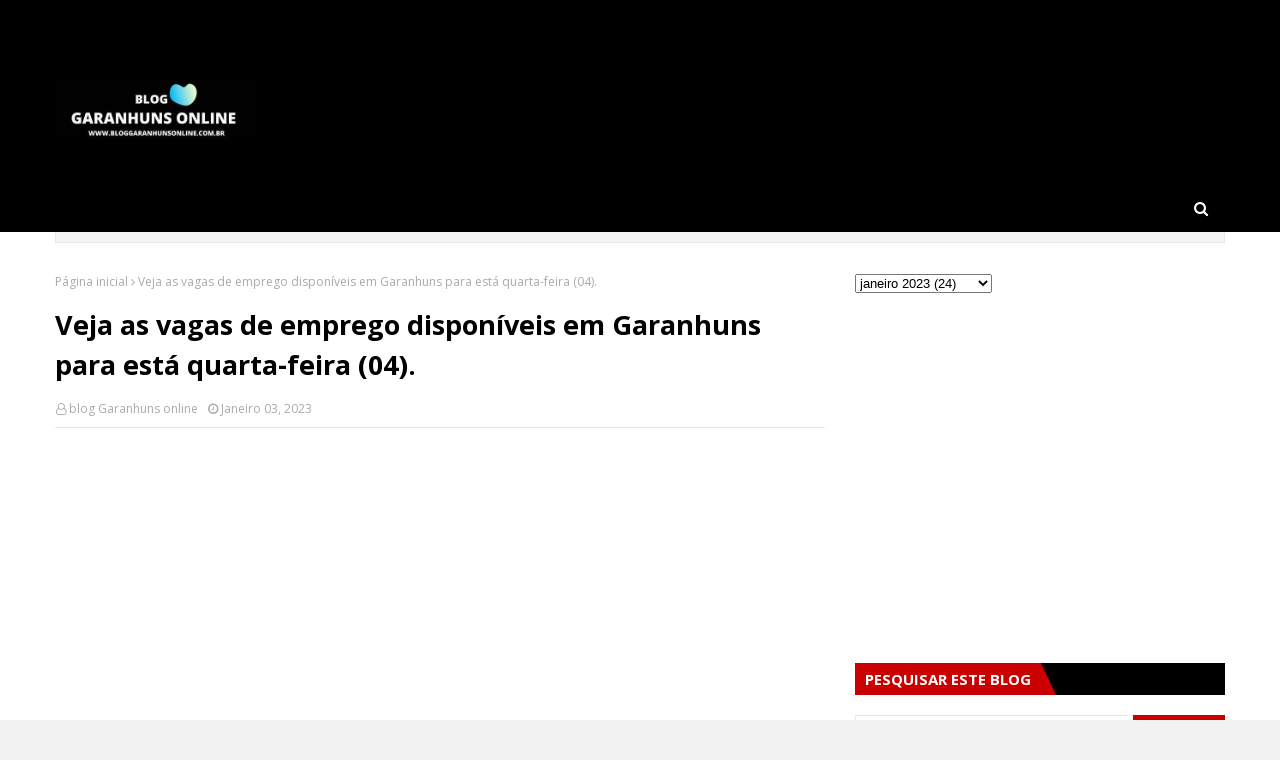

--- FILE ---
content_type: text/html; charset=UTF-8
request_url: http://www.bloggaranhunsonline.com.br/2023/01/veja-as-vagas-de-emprego-disponiveis-em_3.html
body_size: 65889
content:
<!DOCTYPE html>
<html class='ltr' dir='ltr' xmlns='http://www.w3.org/1999/xhtml' xmlns:b='http://www.google.com/2005/gml/b' xmlns:data='http://www.google.com/2005/gml/data' xmlns:expr='http://www.google.com/2005/gml/expr'>
<head>
<meta content='width=device-width, initial-scale=1, minimum-scale=1, maximum-scale=1' name='viewport'/>
<title>Veja as  vagas de emprego disponíveis em Garanhuns para está quarta-feira (04).</title>
<link href='//1.bp.blogspot.com' rel='dns-prefetch'/>
<link href='//2.bp.blogspot.com' rel='dns-prefetch'/>
<link href='//3.bp.blogspot.com' rel='dns-prefetch'/>
<link href='//4.bp.blogspot.com' rel='dns-prefetch'/>
<link href='//www.blogger.com' rel='dns-prefetch'/>
<link href='//dnjs.cloudflare.com' rel='dns-prefetch'/>
<link href='//fonts.gstatic.com' rel='dns-prefetch'/>
<link href='//pagead2.googlesyndication.com' rel='dns-prefetch'/>
<link href='//www.googletagmanager.com' rel='dns-prefetch'/>
<link href='//www.google-analytics.com' rel='dns-prefetch'/>
<link href='//connect.facebook.net' rel='dns-prefetch'/>
<link href='//c.disquscdn.com' rel='dns-prefetch'/>
<link href='//disqus.com' rel='dns-prefetch'/>
<meta content='text/html; charset=UTF-8' http-equiv='Content-Type'/>
<!-- Chrome, Firefox OS and Opera -->
<meta content='#f2f2f2' name='theme-color'/>
<!-- Windows Phone -->
<meta content='#f2f2f2' name='msapplication-navbutton-color'/>
<meta content='blogger' name='generator'/>
<link href='http://www.bloggaranhunsonline.com.br/favicon.ico' rel='icon' type='image/x-icon'/>
<link href='http://www.bloggaranhunsonline.com.br/2023/01/veja-as-vagas-de-emprego-disponiveis-em_3.html' rel='canonical'/>
<link rel="alternate" type="application/atom+xml" title="BLOG GARANHUNS ONLINE  - Atom" href="http://www.bloggaranhunsonline.com.br/feeds/posts/default" />
<link rel="alternate" type="application/rss+xml" title="BLOG GARANHUNS ONLINE  - RSS" href="http://www.bloggaranhunsonline.com.br/feeds/posts/default?alt=rss" />
<link rel="service.post" type="application/atom+xml" title="BLOG GARANHUNS ONLINE  - Atom" href="https://www.blogger.com/feeds/3158268037571046780/posts/default" />

<link rel="alternate" type="application/atom+xml" title="BLOG GARANHUNS ONLINE  - Atom" href="http://www.bloggaranhunsonline.com.br/feeds/5743230894860161742/comments/default" />
<!--Can't find substitution for tag [blog.ieCssRetrofitLinks]-->
<link href='https://blogger.googleusercontent.com/img/b/R29vZ2xl/AVvXsEgMrfXRPZAo5B1DYErMH4Bf2eKRvCt7s3y-b9-8Lg_BI_u9nq6XiCcrBusoQ5TOfyA67Qt-_5kQupgjfqdIG3Z8I8_uXF8RfPA_m0yUdXKH94jpBSfU-BPopQtcRp2YKMZEA8_cPkgzgEhEyjw6Q1Gu2tK61-_cALdJNLh4Q8P0YZEDS2WWGDlddXsP/w400-h266/empregos%201.jpg' rel='image_src'/>
<meta content='Veja as  vagas de emprego disponíveis em Garanhuns para está quarta-feira (04).' name='description'/>
<meta content='http://www.bloggaranhunsonline.com.br/2023/01/veja-as-vagas-de-emprego-disponiveis-em_3.html' property='og:url'/>
<meta content='Veja as  vagas de emprego disponíveis em Garanhuns para está quarta-feira (04).' property='og:title'/>
<meta content='Veja as  vagas de emprego disponíveis em Garanhuns para está quarta-feira (04).' property='og:description'/>
<meta content='https://blogger.googleusercontent.com/img/b/R29vZ2xl/AVvXsEgMrfXRPZAo5B1DYErMH4Bf2eKRvCt7s3y-b9-8Lg_BI_u9nq6XiCcrBusoQ5TOfyA67Qt-_5kQupgjfqdIG3Z8I8_uXF8RfPA_m0yUdXKH94jpBSfU-BPopQtcRp2YKMZEA8_cPkgzgEhEyjw6Q1Gu2tK61-_cALdJNLh4Q8P0YZEDS2WWGDlddXsP/w1200-h630-p-k-no-nu/empregos%201.jpg' property='og:image'/>
<!-- Google Fonts -->
<link href='//fonts.googleapis.com/css?family=Open+Sans:400,400i,700,700i' media='all' rel='stylesheet' type='text/css'/>
<link href='https://stackpath.bootstrapcdn.com/font-awesome/4.7.0/css/font-awesome.min.css' rel='stylesheet'/>
<!-- Template Style CSS -->
<style type='text/css'>@font-face{font-family:'Open Sans';font-style:normal;font-weight:400;font-stretch:100%;font-display:swap;src:url(//fonts.gstatic.com/s/opensans/v44/memSYaGs126MiZpBA-UvWbX2vVnXBbObj2OVZyOOSr4dVJWUgsjZ0B4taVIUwaEQbjB_mQ.woff2)format('woff2');unicode-range:U+0460-052F,U+1C80-1C8A,U+20B4,U+2DE0-2DFF,U+A640-A69F,U+FE2E-FE2F;}@font-face{font-family:'Open Sans';font-style:normal;font-weight:400;font-stretch:100%;font-display:swap;src:url(//fonts.gstatic.com/s/opensans/v44/memSYaGs126MiZpBA-UvWbX2vVnXBbObj2OVZyOOSr4dVJWUgsjZ0B4kaVIUwaEQbjB_mQ.woff2)format('woff2');unicode-range:U+0301,U+0400-045F,U+0490-0491,U+04B0-04B1,U+2116;}@font-face{font-family:'Open Sans';font-style:normal;font-weight:400;font-stretch:100%;font-display:swap;src:url(//fonts.gstatic.com/s/opensans/v44/memSYaGs126MiZpBA-UvWbX2vVnXBbObj2OVZyOOSr4dVJWUgsjZ0B4saVIUwaEQbjB_mQ.woff2)format('woff2');unicode-range:U+1F00-1FFF;}@font-face{font-family:'Open Sans';font-style:normal;font-weight:400;font-stretch:100%;font-display:swap;src:url(//fonts.gstatic.com/s/opensans/v44/memSYaGs126MiZpBA-UvWbX2vVnXBbObj2OVZyOOSr4dVJWUgsjZ0B4jaVIUwaEQbjB_mQ.woff2)format('woff2');unicode-range:U+0370-0377,U+037A-037F,U+0384-038A,U+038C,U+038E-03A1,U+03A3-03FF;}@font-face{font-family:'Open Sans';font-style:normal;font-weight:400;font-stretch:100%;font-display:swap;src:url(//fonts.gstatic.com/s/opensans/v44/memSYaGs126MiZpBA-UvWbX2vVnXBbObj2OVZyOOSr4dVJWUgsjZ0B4iaVIUwaEQbjB_mQ.woff2)format('woff2');unicode-range:U+0307-0308,U+0590-05FF,U+200C-2010,U+20AA,U+25CC,U+FB1D-FB4F;}@font-face{font-family:'Open Sans';font-style:normal;font-weight:400;font-stretch:100%;font-display:swap;src:url(//fonts.gstatic.com/s/opensans/v44/memSYaGs126MiZpBA-UvWbX2vVnXBbObj2OVZyOOSr4dVJWUgsjZ0B5caVIUwaEQbjB_mQ.woff2)format('woff2');unicode-range:U+0302-0303,U+0305,U+0307-0308,U+0310,U+0312,U+0315,U+031A,U+0326-0327,U+032C,U+032F-0330,U+0332-0333,U+0338,U+033A,U+0346,U+034D,U+0391-03A1,U+03A3-03A9,U+03B1-03C9,U+03D1,U+03D5-03D6,U+03F0-03F1,U+03F4-03F5,U+2016-2017,U+2034-2038,U+203C,U+2040,U+2043,U+2047,U+2050,U+2057,U+205F,U+2070-2071,U+2074-208E,U+2090-209C,U+20D0-20DC,U+20E1,U+20E5-20EF,U+2100-2112,U+2114-2115,U+2117-2121,U+2123-214F,U+2190,U+2192,U+2194-21AE,U+21B0-21E5,U+21F1-21F2,U+21F4-2211,U+2213-2214,U+2216-22FF,U+2308-230B,U+2310,U+2319,U+231C-2321,U+2336-237A,U+237C,U+2395,U+239B-23B7,U+23D0,U+23DC-23E1,U+2474-2475,U+25AF,U+25B3,U+25B7,U+25BD,U+25C1,U+25CA,U+25CC,U+25FB,U+266D-266F,U+27C0-27FF,U+2900-2AFF,U+2B0E-2B11,U+2B30-2B4C,U+2BFE,U+3030,U+FF5B,U+FF5D,U+1D400-1D7FF,U+1EE00-1EEFF;}@font-face{font-family:'Open Sans';font-style:normal;font-weight:400;font-stretch:100%;font-display:swap;src:url(//fonts.gstatic.com/s/opensans/v44/memSYaGs126MiZpBA-UvWbX2vVnXBbObj2OVZyOOSr4dVJWUgsjZ0B5OaVIUwaEQbjB_mQ.woff2)format('woff2');unicode-range:U+0001-000C,U+000E-001F,U+007F-009F,U+20DD-20E0,U+20E2-20E4,U+2150-218F,U+2190,U+2192,U+2194-2199,U+21AF,U+21E6-21F0,U+21F3,U+2218-2219,U+2299,U+22C4-22C6,U+2300-243F,U+2440-244A,U+2460-24FF,U+25A0-27BF,U+2800-28FF,U+2921-2922,U+2981,U+29BF,U+29EB,U+2B00-2BFF,U+4DC0-4DFF,U+FFF9-FFFB,U+10140-1018E,U+10190-1019C,U+101A0,U+101D0-101FD,U+102E0-102FB,U+10E60-10E7E,U+1D2C0-1D2D3,U+1D2E0-1D37F,U+1F000-1F0FF,U+1F100-1F1AD,U+1F1E6-1F1FF,U+1F30D-1F30F,U+1F315,U+1F31C,U+1F31E,U+1F320-1F32C,U+1F336,U+1F378,U+1F37D,U+1F382,U+1F393-1F39F,U+1F3A7-1F3A8,U+1F3AC-1F3AF,U+1F3C2,U+1F3C4-1F3C6,U+1F3CA-1F3CE,U+1F3D4-1F3E0,U+1F3ED,U+1F3F1-1F3F3,U+1F3F5-1F3F7,U+1F408,U+1F415,U+1F41F,U+1F426,U+1F43F,U+1F441-1F442,U+1F444,U+1F446-1F449,U+1F44C-1F44E,U+1F453,U+1F46A,U+1F47D,U+1F4A3,U+1F4B0,U+1F4B3,U+1F4B9,U+1F4BB,U+1F4BF,U+1F4C8-1F4CB,U+1F4D6,U+1F4DA,U+1F4DF,U+1F4E3-1F4E6,U+1F4EA-1F4ED,U+1F4F7,U+1F4F9-1F4FB,U+1F4FD-1F4FE,U+1F503,U+1F507-1F50B,U+1F50D,U+1F512-1F513,U+1F53E-1F54A,U+1F54F-1F5FA,U+1F610,U+1F650-1F67F,U+1F687,U+1F68D,U+1F691,U+1F694,U+1F698,U+1F6AD,U+1F6B2,U+1F6B9-1F6BA,U+1F6BC,U+1F6C6-1F6CF,U+1F6D3-1F6D7,U+1F6E0-1F6EA,U+1F6F0-1F6F3,U+1F6F7-1F6FC,U+1F700-1F7FF,U+1F800-1F80B,U+1F810-1F847,U+1F850-1F859,U+1F860-1F887,U+1F890-1F8AD,U+1F8B0-1F8BB,U+1F8C0-1F8C1,U+1F900-1F90B,U+1F93B,U+1F946,U+1F984,U+1F996,U+1F9E9,U+1FA00-1FA6F,U+1FA70-1FA7C,U+1FA80-1FA89,U+1FA8F-1FAC6,U+1FACE-1FADC,U+1FADF-1FAE9,U+1FAF0-1FAF8,U+1FB00-1FBFF;}@font-face{font-family:'Open Sans';font-style:normal;font-weight:400;font-stretch:100%;font-display:swap;src:url(//fonts.gstatic.com/s/opensans/v44/memSYaGs126MiZpBA-UvWbX2vVnXBbObj2OVZyOOSr4dVJWUgsjZ0B4vaVIUwaEQbjB_mQ.woff2)format('woff2');unicode-range:U+0102-0103,U+0110-0111,U+0128-0129,U+0168-0169,U+01A0-01A1,U+01AF-01B0,U+0300-0301,U+0303-0304,U+0308-0309,U+0323,U+0329,U+1EA0-1EF9,U+20AB;}@font-face{font-family:'Open Sans';font-style:normal;font-weight:400;font-stretch:100%;font-display:swap;src:url(//fonts.gstatic.com/s/opensans/v44/memSYaGs126MiZpBA-UvWbX2vVnXBbObj2OVZyOOSr4dVJWUgsjZ0B4uaVIUwaEQbjB_mQ.woff2)format('woff2');unicode-range:U+0100-02BA,U+02BD-02C5,U+02C7-02CC,U+02CE-02D7,U+02DD-02FF,U+0304,U+0308,U+0329,U+1D00-1DBF,U+1E00-1E9F,U+1EF2-1EFF,U+2020,U+20A0-20AB,U+20AD-20C0,U+2113,U+2C60-2C7F,U+A720-A7FF;}@font-face{font-family:'Open Sans';font-style:normal;font-weight:400;font-stretch:100%;font-display:swap;src:url(//fonts.gstatic.com/s/opensans/v44/memSYaGs126MiZpBA-UvWbX2vVnXBbObj2OVZyOOSr4dVJWUgsjZ0B4gaVIUwaEQbjA.woff2)format('woff2');unicode-range:U+0000-00FF,U+0131,U+0152-0153,U+02BB-02BC,U+02C6,U+02DA,U+02DC,U+0304,U+0308,U+0329,U+2000-206F,U+20AC,U+2122,U+2191,U+2193,U+2212,U+2215,U+FEFF,U+FFFD;}</style>
<style id='page-skin-1' type='text/css'><!--
/*
-----------------------------------------------
Blogger Template Style
Name:        Sora Seo 2
License:     Free Version
Version:     1.0
Author:      SoraTemplates
Author Url:  https://www.soratemplates.com/
----------------------------------------------- */
/*-- Reset CSS --*/
a,abbr,acronym,address,applet,b,big,blockquote,body,caption,center,cite,code,dd,del,dfn,div,dl,dt,em,fieldset,font,form,h1,h2,h3,h4,h5,h6,html,i,iframe,img,ins,kbd,label,legend,li,object,p,pre,q,s,samp,small,span,strike,strong,sub,sup,table,tbody,td,tfoot,th,thead,tr,tt,u,ul,var{
padding:0;
border:0;
outline:0;
vertical-align:baseline;
background:0 0;
text-decoration:none
}
form,textarea,input,button{
-webkit-appearance:none;
-moz-appearance:none;
appearance:none;
border-radius:0
}
dl,ul{
list-style-position:inside;
font-weight:400;
list-style:none
}
ul li{
list-style:none
}
caption,th{
text-align:center
}
img{
border:none;
position:relative
}
a,a:visited{
text-decoration:none
}
.clearfix{
clear:both
}
.section,.widget,.widget ul{
margin:0;
padding:0
}
a{
color:#0088ff
}
a img{
border:0
}
abbr{
text-decoration:none
}
.CSS_LIGHTBOX{
z-index:999999!important
}
.separator a{
clear:none!important;
float:none!important;
margin-left:0!important;
margin-right:0!important
}
#navbar-iframe,.widget-item-control,a.quickedit,.home-link,.feed-links{
display:none!important
}
.center{
display:table;
margin:0 auto;
position:relative
}
.widget > h2,.widget > h3{
display:none
}
/*-- Body Content CSS --*/
body{
background:#f8f8f8 url() repeat scroll top center;
background-color:#f2f2f2;
font-family:'Open Sans',sans-serif;
font-size:14px;
font-weight:400;
color:#000000;
word-wrap:break-word;
margin:0;
padding:0
}
#outer-wrapper{
max-width:1230px;
margin:0 auto;
background-color:#fff;
box-shadow:0 0 5px rgba(0,0,0,.1)
}
.row{
width:1170px
}
#content-wrapper{
margin:30px auto 0;
}
#content-wrapper > .container{
margin:0 -15px
}
.index #content-wrapper > .container {
}
#main-wrapper{
float:left;
overflow:hidden;
width:66.66666667%;
box-sizing:border-box;
word-wrap:break-word;
padding:0 15px;
margin:0
}
#sidebar-wrapper{
float:right;
overflow:hidden;
width:33.33333333%;
box-sizing:border-box;
word-wrap:break-word;
padding:0 15px
}
.post-image-wrap{
position:relative;
display:block
}
.post-image-link,.about-author .avatar-container,.comments .avatar-image-container{
background-color:rgba(155,155,155,0.05);
color:transparent!important
}
.post-thumb{
display:block;
position:relative;
width:100%;
height:100%;
object-fit:cover;
object-position: top;
z-index:1;
opacity: 0;
transition:opacity .35s ease,transform .35s ease
}
.post-thumb.lazy-yard {
opacity: 1;
}
.post-image-link:hover .post-thumb,.post-image-wrap:hover .post-image-link .post-thumb,.hot-item-inner:hover .post-image-link .post-thumb{
transform: scale(1.05);
}
.post-title a{
display:block
}
#top-bar{
width:100%;
height:34px;
background-color:#000000;
overflow:hidden;
margin:0;
position:relative;
}
#top-bar .container{
margin:0 auto;
position: relative;
}
.top-bar-nav{
position:relative;
float:left;
display:block;
z-index:1;
}
.top-bar-nav .widget > .widget-title{
display:none
}
.top-bar-nav ul li{
float:left
}
.top-bar-nav ul li > a{
height:34px;
display:block;
color:#fff;
font-size:12px;
font-weight:400;
line-height:34px;
margin:0 10px 0 0;
padding:0 5px;
transition:color .17s
}
.top-bar-nav ul li:first-child > a{
padding:0 5px 0 0
}
.top-bar-nav ul > li:hover > a{
color:#ca0000
}
.top-bar-social{
position:relative;
float:right;
display:block
}
.top-bar-social .widget > .widget-title{
display:none
}
.top-bar-social ul > li{
float:left;
display:inline-block
}
.top-bar-social ul > li > a{
width: 25px;
display: block;
color: #fff;
text-decoration: none;
background-color: #ca0000;
font-size: 14px;
text-align: center;
line-height: 25px;
padding: 0;
border-radius: 25px;
margin: 4px 0 0 10px;
transition: color .17s;
}
.top-bar-social ul > li:last-child > a{
}
.top-bar-social ul > li:hover > a{
color:#ca0000
}
.social a:before{
display:inline-block;
font-family:FontAwesome;
font-style:normal;
font-weight:400
}
.social .facebook a:before{
content:"\f09a"
}
.social .twitter a:before{
content:"\f099"
}
.social .gplus a:before{
content:"\f0d5"
}
.social .rss a:before{
content:"\f09e"
}
.social .youtube a:before{
content:"\f16a"
}
.social .skype a:before{
content:"\f17e"
}
.social .stumbleupon a:before{
content:"\f1a4"
}
.social .tumblr a:before{
content:"\f173"
}
.social .vk a:before{
content:"\f189"
}
.social .stack-overflow a:before{
content:"\f16c"
}
.social .github a:before{
content:"\f09b"
}
.social .linkedin a:before{
content:"\f0e1"
}
.social .dribbble a:before{
content:"\f17d"
}
.social .soundcloud a:before{
content:"\f1be"
}
.social .behance a:before{
content:"\f1b4"
}
.social .digg a:before{
content:"\f1a6"
}
.social .instagram a:before{
content:"\f16d"
}
.social .pinterest a:before{
content:"\f0d2"
}
.social .twitch a:before{
content:"\f1e8"
}
.social .delicious a:before{
content:"\f1a5"
}
.social .codepen a:before{
content:"\f1cb"
}
.social .reddit a:before{
content:"\f1a1"
}
.social .whatsapp a:before{
content:"\f232"
}
.social .snapchat a:before{
content:"\f2ac"
}
.social .email a:before{
content:"\f0e0"
}
.social .external-link a:before{
content:"\f35d"
}
.social-color .facebook a{
background-color:#3b5999
}
.social-color .twitter a{
background-color:#00acee
}
.social-color .gplus a{
background-color:#db4a39
}
.social-color .youtube a{
background-color:#db4a39
}
.social-color .instagram a{
background:linear-gradient(15deg,#ffb13d,#dd277b,#4d5ed4)
}
.social-color .pinterest a{
background-color:#ca2127
}
.social-color .dribbble a{
background-color:#ea4c89
}
.social-color .linkedin a{
background-color:#0077b5
}
.social-color .tumblr a{
background-color:#365069
}
.social-color .twitch a{
background-color:#6441a5
}
.social-color .rss a{
background-color:#ffc200
}
.social-color .skype a{
background-color:#00aff0
}
.social-color .stumbleupon a{
background-color:#eb4823
}
.social-color .vk a{
background-color:#4a76a8
}
.social-color .stack-overflow a{
background-color:#f48024
}
.social-color .github a{
background-color:#24292e
}
.social-color .soundcloud a{
background:linear-gradient(#ff7400,#ff3400)
}
.social-color .behance a{
background-color:#191919
}
.social-color .digg a{
background-color:#1b1a19
}
.social-color .delicious a{
background-color:#0076e8
}
.social-color .codepen a{
background-color:#000
}
.social-color .reddit a{
background-color:#ff4500
}
.social-color .whatsapp a{
background-color:#3fbb50
}
.social-color .snapchat a{
background-color:#ffe700
}
.social-color .email a{
background-color:#888
}
.social-color .external-link a{
background-color:#000000
}
.social-text .facebook a:after{
content:"Facebook"
}
.social-text .twitter a:after{
content:"Twitter"
}
.social-text .gplus a:after{
content:"Google Plus"
}
.social-text .rss a:after{
content:"Rss"
}
.social-text .youtube a:after{
content:"YouTube"
}
.social-text .skype a:after{
content:"Skype"
}
.social-text .stumbleupon a:after{
content:"StumbleUpon"
}
.social-text .tumblr a:after{
content:"Tumblr"
}
.social-text .vk a:after{
content:"VKontakte"
}
.social-text .stack-overflow a:after{
content:"Stack Overflow"
}
.social-text .github a:after{
content:"Github"
}
.social-text .linkedin a:after{
content:"LinkedIn"
}
.social-text .dribbble a:after{
content:"Dribbble"
}
.social-text .soundcloud a:after{
content:"SoundCloud"
}
.social-text .behance a:after{
content:"Behance"
}
.social-text .digg a:after{
content:"Digg"
}
.social-text .instagram a:after{
content:"Instagram"
}
.social-text .pinterest a:after{
content:"Pinterest"
}
.social-text .twitch a:after{
content:"Twitch"
}
.social-text .delicious a:after{
content:"Delicious"
}
.social-text .codepen a:after{
content:"CodePen"
}
.social-text .flipboard a:after{
content:"Flipboard"
}
.social-text .reddit a:after{
content:"Reddit"
}
.social-text .whatsapp a:after{
content:"Whatsapp"
}
.social-text .messenger a:after{
content:"Messenger"
}
.social-text .snapchat a:after{
content:"Snapchat"
}
.social-text .email a:after{
content:"Email"
}
.social-text .external-link a:after{
content:"WebSite"
}
#header-wrap{
position:relative;
margin:0;
background: #000000 url(https://blogger.googleusercontent.com/img/b/R29vZ2xl/AVvXsEhqh7gYFat555rqJQsx5ncpjO3Ymu0dJlrINZERC6HpW3ERgWUykU1AxFoQK87rdqQv08thZfSbBHVhCmXN9p9vMh3Q5VNkjsDDo4OCN9LpnykAhIZbjJsJYZfQSQzYmuhASiSQ5j39MmIQ/s1600/Sora-Seo-Head-Bg.png);
}
.header-header{
width:100%;
height:90px;
position:relative;
overflow:hidden;
padding:30px 0
}
.header-header .container{
position:relative;
margin:0 auto;
padding:0
}
.header-logo{
position:relative;
float:left;
width:auto;
max-width:260px;
max-height:60px;
margin:0;
padding:15px 0
}
.header-logo .header-image-wrapper{
display:block
}
.header-logo img{
max-width:100%;
max-height:60px;
margin:0
}
.header-logo h1{
color:#000000;
font-size:36px;
line-height:60px;
margin:0
}
.header-logo p{
font-size:12px;
margin:5px 0 0
}
.header-ads{
position:relative;
float:right
}
.header-ads .widget > .widget-title{
display:none
}
.header-ads .widget{
max-width:100%
}
.header-ads .widget .widget-content{
width:728px;
max-width:100%;
max-height:90px;
line-height:1
}
.header-menu{
position:relative;
width:100%;
height:48px;
z-index:10;
font-size:13px;
margin:0
}
.header-menu .container{
position:relative;
margin:0 auto;
padding:0;
background: #000000;
}
.header-menu.scrolled-header {
background: #000000;
}
.header-menu.scrolled-header:before {
content: '';
position: absolute;
top: 0;
right: 0;
bottom: 0;
left: 0;
}
.header-menu.scrolled-header .show-search, .header-menu.scrolled-header .hide-search, .mobile-header.scrolled-header .show-search, .mobile-header.scrolled-header .hide-search {
border-radius: 0;
}
.header-menu.scrolled-header, .header-menu.scrolled-header #main-menu, .header-menu.scrolled-header #nav-search .search-input, .header-menu.scrolled-header #main-menu ul > li > a, .header-menu.scrolled-header #nav-search, .header-menu.scrolled-header #nav-search .search-form, .header-menu.scrolled-header .show-search, .header-menu.scrolled-header .hide-search  {
height:46px;
}
.header-menu.scrolled-header #main-menu ul > li > a, .header-menu.scrolled-header #nav-search .search-form, .header-menu.scrolled-header .show-search, .header-menu.scrolled-header .hide-search {
line-height:46px;
}
.header-menu.scrolled-header #nav-search .search-input {
padding-right:46px;
}
.header-menu.scrolled-header .show-search, .header-menu.scrolled-header .hide-search {
width: 46px;
height: 46px;
}
.header-menu.scrolled-header #main-menu ul > li > ul {
top:46px;
}
.header-menu.scrolled-header #main-menu ul > li > ul > li > ul {
top:0;
}
.header-menu.scrolled-header #main-menu, .header-menu.scrolled-header .container {
background: transparent;
box-shadow: none;
}
#main-menu .widget,#main-menu .widget > .widget-title{
display:none
}
#main-menu .show-menu{
display:block
}
#main-menu{
position:relative;
height:48px;
z-index:15;
}
#main-menu ul > li{
float:left;
position:relative;
margin:0;
padding:0;
transition:background .17s
}
#main-menu ul > li.li-home-icon > a{
width:48px;
height:48px;
text-align:center;
font-size:18px;
line-height:48px;
font-weight:400;
padding:0;
text-shadow: 1px 2px 0 rgba(0,0,0,0.15);
background: -o-linear-gradient(top,rgba(255,255,255,.2) 0,rgba(255,255,255,0) 100%);
background: -webkit-gradient(linear,left top,left bottom,color-stop(0,rgba(255,255,255,.2)),to(rgba(255,255,255,0)));
background: -webkit-linear-gradient(top,rgba(255,255,255,.2) 0,rgba(255,255,255,0) 100%);
background: -moz-linear-gradient(top,rgba(255,255,255,.2) 0,rgba(255,255,255,0) 100%);
background: linear-gradient(180deg,rgba(255,255,255,.2) 0,rgba(255,255,255,0) 100%);
-webkit-box-shadow: inset 0 0 0 1px rgba(0,0,0,.15);
-moz-box-shadow: inset 0 0 0 1px rgba(0,0,0,.15);
box-shadow: inset 0 0 0 1px rgba(0,0,0,.15);
}
#main-menu #main-menu-nav > li:hover,#main-menu #main-menu-nav > li.li-home{
background-color:#ca0000
}
#main-menu ul > li > a{
position:relative;
color:#ffffff;
font-size:13px;
font-weight:400;
line-height:48px;
display:inline-block;
margin:0;
padding:0 15px;
transition:color .17s ease
}
#main-menu #main-menu-nav > li > a{
text-transform:uppercase;
font-weight:700
}
#main-menu ul > li:hover > a{
color:#efefef;
}
#main-menu ul > li > ul{
position:absolute;
float:left;
left:0;
top:48px;
width:180px;
background-color:#000000;
z-index:99999;
margin-top:0;
padding:0;
border-top:2px solid #ca0000;
visibility:hidden;
opacity:0
}
#main-menu ul > li > ul > li > ul{
position:absolute;
float:left;
top:0;
left:100%;
margin:-2px 0 0
}
#main-menu ul > li > ul > li{
display:block;
float:none;
position:relative
}
#main-menu ul > li > ul > li:hover{
background-color:#ca0000
}
#main-menu ul > li > ul > li a{
display:block;
height:36px;
font-size:13px;
color:#fff;
line-height:36px;
box-sizing:border-box;
margin:0;
padding:0 15px;
border:0;
border-bottom:1px solid rgba(255,255,255,0.05);
transition:all .17s ease
}
#main-menu ul > li > ul > li:hover > a{
color:#fff
}
#main-menu ul > li.has-sub > a:after{
content:'\f107';
float:right;
font-family:FontAwesome;
font-size:12px;
font-weight:400;
margin:0 0 0 5px
}
#main-menu ul > li > ul > li.has-sub > a:after{
content:'\f105';
float:right;
margin:0
}
#main-menu .mega-menu{
position:static!important
}
#main-menu .mega-menu > ul{
width:100%;
box-sizing:border-box;
padding:20px 10px
}
#main-menu .mega-menu > ul.mega-menu-inner{
overflow:hidden
}
#main-menu ul > li:hover > ul,#main-menu ul > li > ul > li:hover > ul{
visibility:visible;
opacity:1
}
#main-menu ul ul{
transition:all .25s ease
}
.mega-menu-inner .mega-item{
float:left;
width:20%;
box-sizing:border-box;
padding:0 10px
}
.mega-menu-inner .mega-content{
position:relative;
width:100%;
overflow:hidden;
padding:0
}
.mega-content .post-image-wrap{
width:100%;
height:120px
}
.mega-content .post-image-link{
width:100%;
height:100%;
z-index:1;
display:block;
position:relative;
overflow:hidden;
padding:0
}
.mega-content .post-title{
position:relative;
font-size:13px;
font-weight:700;
line-height:1.5em;
margin:7px 0 5px;
padding:0
}
.mega-content .post-title a{
display:block;
color:#fff;
transition:color .17s
}
.mega-content .post-title a:hover{
color:#0088ff
}
.mega-content .post-meta{
font-size:11px
}
.no-posts{
float:left;
width:100%;
height:100px;
line-height:100px;
text-align:center
}
.mega-menu .no-posts{
line-height:60px;
color:#000000
}
.show-search,.hide-search{
position:absolute;
right:0;
top:0;
display:block;
width:48px;
height:48px;
line-height:48px;
z-index:20;
color:#fff;
font-size:15px;
text-align:center;
cursor:pointer;
padding:0;
transition:background .17s ease
}
.show-search:before{
content:"\f002";
font-family:FontAwesome;
font-weight:400
}
.hide-search:before{
content:"\f00d";
font-family:FontAwesome;
font-weight:400
}
#nav-search{
display:none;
position:absolute;
left:0;
top:0;
width:100%;
height:48px;
z-index:99;
background-color:#000000;
box-sizing:border-box;
padding:0
}
#nav-search .search-form{
width:100%;
height:48px;
background-color:rgba(0,0,0,0);
line-height:48px;
overflow:hidden;
padding:0
}
#nav-search .search-input{
width:100%;
height:48px;
font-family:inherit;
color:#fff;
margin:0;
padding:0 48px 0 15px;
background-color:rgba(0,0,0,0);
font-size:13px;
font-weight:400;
outline:none;
box-sizing:border-box;
border:0
}
#mobile-logo .widget > .widget-title > h3{
display:none
}
.mobile-header{
display:none;
position:relative;
float:left;
width:100%;
height:50px;
background-color:#000000;
z-index:1010
}
.mobile-header .logo-content{
position:relative;
float:left;
display:block;
width:100%;
height:50px;
text-align:center;
z-index:2
}
.mobile-header .logo-content > a{
height:30px;
display:inline-block;
padding:10px 0
}
.mobile-header .logo-content > a > img{
height:30px
}
.mobile-header .logo-content > h3{
font-size:20px;
height:30px;
line-height:30px;
margin:10px 0 0
}
.mobile-header .logo-content > h3 > a{
color:#fff
}
.mobile-search-form{
position:absolute;
display:none;
z-index:4;
background-color:#000000;
width:100%;
height:50px;
left:0;
top:0
}
.mobile-search-form .mobile-search-input{
background-color:#000000;
display:block;
width:calc(100% - 50px);
height:50px;
font-family:inherit;
font-size:13px;
font-weight:400;
color:#fff;
box-sizing:border-box;
padding:0 20px;
border:0
}
.mobile-search-form{
position:absolute;
display:none;
z-index:4;
background-color:#000000;
width:100%;
height:50px;
left:0;
top:0
}
.mobile-search-form .mobile-search-input{
background-color:#000000;
display:block;
width:calc(100% - 50px);
height:50px;
font-size:13px;
font-weight:400;
color:#fff;
box-sizing:border-box;
padding:0 20px;
border:0
}
.overlay{
display:none;
position:fixed;
top:0;
left:0;
right:0;
bottom:0;
z-index:990;
background:rgba(255,255,255,0.8)
}
.slide-menu-toggle,.show-mobile-search,.hide-mobile-search{
position:absolute;
line-height:50px;
height:50px;
width:50px;
top:0;
left:0;
font-family:FontAwesome;
color:#fff;
font-size:18px;
font-weight:400;
text-align:center;
cursor:pointer;
z-index:4;
padding:0
}
.slide-menu-toggle{
border-right:1px solid rgba(255,255,255,0.08)
}
.show-mobile-search,.hide-mobile-search{
border-left:1px solid rgba(255,255,255,0.08);
left:auto;
right:0
}
.slide-menu-toggle:before{
content:"\f0c9"
}
.nav-active .slide-menu-toggle:before{
content:"\f00d"
}
.show-mobile-search:before{
content:"\f002"
}
.hide-mobile-search:before{
content:"\f00d"
}
.mobile-menu{
position:relative;
float:left;
width:100%;
background-color:#000000;
box-sizing:border-box;
padding:20px;
border-top:1px solid rgba(255,255,255,0.08);
visibility:hidden;
opacity:0;
transform-origin:0 0;
transform:scaleY(0);
transition:all .17s ease
}
.nav-active .mobile-menu{
visibility:visible;
opacity:1;
transform:scaleY(1)
}
.mobile-menu > ul{
margin:0
}
.mobile-menu .m-sub{
display:none;
padding:0
}
.mobile-menu ul li{
position:relative;
display:block;
overflow:hidden;
float:left;
width:100%;
font-size:14px;
line-height:38px;
margin:0;
padding:0;
border-top:1px solid rgba(255,255,255,0.01)
}
.mobile-menu > ul > li{
font-weight:400
}
.mobile-menu > ul li ul{
overflow:hidden
}
.mobile-menu > ul > li:first-child{
border-top:0
}
.mobile-menu ul li a{
color:#fff;
padding:0;
display:block;
transition:all .17s ease
}
.mobile-menu #main-menu-nav > li > a{
text-transform:uppercase;
font-weight:700;
font-size:13px
}
.mobile-menu ul li.has-sub .submenu-toggle{
position:absolute;
top:0;
right:0;
color:#fff;
cursor:pointer
}
.mobile-menu ul li.has-sub .submenu-toggle:after{
content:'\f105';
font-family:FontAwesome;
font-weight:400;
float:right;
width:34px;
font-size:16px;
text-align:center;
transition:all .17s ease
}
.mobile-menu ul li.has-sub.show > .submenu-toggle:after{
transform:rotate(90deg)
}
.mobile-menu > ul > li > ul > li a{
font-size:13px
}
.mobile-menu > ul > li > ul > li > a{
color:#fff;
opacity:.7;
padding:0 0 0 15px
}
.mobile-menu > ul > li > ul > li > ul > li > a{
color:#fff;
opacity:.7;
padding:0 0 0 30px
}
.mobile-menu ul > li > .submenu-toggle:hover{
color:#ca0000
}
.post-meta{
display:block;
overflow:hidden;
color:#aaa;
font-size:12px;
font-weight:400;
padding:0 1px
}
.post-meta .post-author,.post-meta .post-date{
float:left;
margin:0 10px 0 0
}
.post-meta .post-date{
text-transform:capitalize
}
.post-meta a{
color:#aaa;
transition:color .17s
}
.post-meta a:hover{
color:#0088ff
}
.post-meta span:before{
font-family:FontAwesome;
font-weight:400;
margin:0 3px 0 0
}
.post-meta .post-author:before{
content:'\f2c0'
}
.post-meta .post-date:before{
content:'\f017'
}
.owl-carousel{
display:none;
width:100%;
-webkit-tap-highlight-color:transparent;
position:relative;
z-index:1
}
.owl-carousel .owl-stage{
position:relative;
-ms-touch-action:pan-Y
}
.owl-carousel .owl-stage:after{
content:".";
display:block;
clear:both;
visibility:hidden;
line-height:0;
height:0
}
.owl-carousel .owl-stage-outer{
position:relative;
overflow:hidden;
-webkit-transform:translate3d(0px,0px,0px)
}
.owl-carousel .owl-controls .owl-nav .owl-prev,.owl-carousel .owl-controls .owl-nav .owl-next,.owl-carousel .owl-controls .owl-dot{
cursor:pointer;
cursor:hand;
-webkit-user-select:none;
-khtml-user-select:none;
-moz-user-select:none;
-ms-user-select:none;
user-select:none
}
.owl-carousel.owl-loaded{
display:block
}
.owl-carousel.owl-loading{
opacity:0;
display:block
}
.owl-carousel.owl-hidden{
opacity:0
}
.owl-carousel .owl-refresh .owl-item{
display:none
}
.owl-carousel .owl-item{
position:relative;
min-height:1px;
float:left;
-webkit-backface-visibility:visible;
-webkit-tap-highlight-color:transparent;
-webkit-touch-callout:none;
-webkit-user-select:none;
-moz-user-select:none;
-ms-user-select:none;
user-select:none
}
.owl-carousel .owl-item img{
display:block;
width:100%;
-webkit-transform-style:preserve-3d;
transform-style:preserve-3d
}
.owl-carousel.owl-text-select-on .owl-item{
-webkit-user-select:auto;
-moz-user-select:auto;
-ms-user-select:auto;
user-select:auto
}
.owl-carousel .owl-grab{
cursor:move;
cursor:-webkit-grab;
cursor:-o-grab;
cursor:-ms-grab;
cursor:grab
}
.owl-carousel.owl-rtl{
direction:rtl
}
.owl-carousel.owl-rtl .owl-item{
float:right
}
.no-js .owl-carousel{
display:block
}
.owl-carousel .animated{
-webkit-animation-duration:1000ms;
animation-duration:1000ms;
-webkit-animation-fill-mode:both;
animation-fill-mode:both
}
.owl-carousel .owl-animated-in{
z-index:1
}
.owl-carousel .owl-animated-out{
z-index:0
}
.owl-height{
-webkit-transition:height 500ms ease-in-out;
-moz-transition:height 500ms ease-in-out;
-ms-transition:height 500ms ease-in-out;
-o-transition:height 500ms ease-in-out;
transition:height 500ms ease-in-out
}
.owl-prev,.owl-next{
position:relative;
float:left;
width:24px;
height:24px;
background-color:#fff;
font-family: FontAwesome;
text-rendering: auto;
-webkit-font-smoothing: antialiased;
-moz-osx-font-smoothing: grayscale;
font-size:14px;
line-height:23px;
font-weight:900;
color:#000000;
text-align:center;
cursor:pointer;
border:1px solid rgba(0,0,0,0.08);
box-sizing:border-box;
transition:all .25s ease
}
.owl-prev:before{
content:'\f0a5'
}
.owl-next:before{
content:'\f0a4'
}
.owl-prev:hover,.owl-next:hover{
background-color:#ca0000;
color:#fff;
border-color:#ca0000
}
#break-wrapper {
background-color: #f5f5f5;
border: 1px solid #e9e9e9;
border-top:0;
padding: 5px;
box-sizing: border-box;
}
#break-wrapper{
margin:0 auto
}
#break-section .widget{
display:none
}
#break-section .show-ticker{
display:block;
margin:0
}
ul.loading-post {
line-height: 30px;
margin-left: 10px;
}
#break-section .no-posts{
height:30px;
line-height:30px;
text-align:left;
padding:0 0 0 15px;
box-sizing: border-box;
}
#break-section .widget > .widget-title{
display:none;
position:relative;
float:left;
background-color:#000000;
height:30px;
color:#fff;
font-size:9px;
font-weight:400;
line-height:30px;
text-transform:uppercase;
padding:0 12px
}
#break-section .show-ticker > .widget-title{
display:block
}
#break-section .widget > h2,#break-section .widget > h3{
display:none
}
#break-section .widget > .widget-title > h3{
margin:0
}
#break-section .widget > .widget-title > h3:before{
content:'\f0e7';
font-family:FontAwesome;
float:left;
font-size:11px;
font-weight:900;
margin:0 5px 0 0;
text-rendering: auto;
-webkit-font-smoothing: antialiased;
-moz-osx-font-smoothing: grayscale;
}
#break-section .widget-content{
position:relative;
font-size:13px;
display:block;
overflow:hidden;
height:30px;
line-height:29px;
padding:0;
box-sizing:border-box
}
ul.ticker-widget{
width:100%!important;
box-sizing:border-box;
padding:0 0 0 15px
}
.ticker-widget .ticker-item{
position:relative;
float:left;
display:block;
height:30px;
padding:0
}
.ticker-widget .post-image-link {
position: relative;
float: left;
width: 35px;
height: 30px;
display: block;
overflow: hidden;
margin: 0 10px 0 0;
}
.ticker-widget .post-title{
height:24px;
font-size:13px;
font-weight:400;
line-height:30px;
margin:0;
padding:0;
float:left;
}
.ticker-widget .post-title a{
position:relative;
display:block;
overflow:hidden;
color:#000000;
transition:color .25s
}
.ticker-widget .post-title a:hover{
color:#0088ff
}
.ticker-widget .post-tag {
position: static;
float: left;
margin: 6px 10px 0 0;
}
.ticker-widget .owl-nav{
position:absolute;
top:0;
right:0;
width:52px;
height:24px;
z-index: 5;
}
.ticker-widget .owl-nav .owl-prev{
margin-top:3px;
}
.ticker-widget .owl-nav .owl-next{
margin:3px 0 0 4px
}
@keyframes fadeInLeft {
from{
opacity:0;
transform:translate3d(-30px,0,0)
}
to{
opacity:1;
transform:none
}
}
@keyframes fadeOutLeft {
from{
opacity:1
}
to{
opacity:0;
transform:translate3d(-30px,0,0)
}
}
@keyframes fadeInRight {
from{
opacity:0;
transform:translate3d(30px,0,0)
}
to{
opacity:1;
transform:none
}
}
.fadeInRight{
animation-name:fadeInRight
}
@keyframes fadeOutRight {
from{
opacity:1
}
to{
opacity:0;
transform:translate3d(30px,0,0)
}
}
.fadeOutRight{
animation-name:fadeOutRight
}
@keyframes fadeInUp {
from{
opacity:0;
transform:translate3d(0,30px,0)
}
to{
opacity:1;
transform:none
}
}
.fadeInUp{
animation-name:fadeInUp
}
@keyframes fadeOutUp {
from{
opacity:1
}
to{
opacity:0;
transform:translate3d(0,-30px,0)
}
}
.fadeOutUp{
animation-name:fadeOutUp
}
#home-ad-top1 .widget > .widget-title,#home-ad-top .widget > .widget-title{
display:none
}
#home-ad-top .widget, #home-ad-top .widget{
position:relative;
padding:0 20px
}
#home-ad-top .widget-content{
position:relative;
width:728px;
max-width:100%;
max-height:90px;
line-height:1;
margin:40px auto 0
}
#ad-wrapper {
margin:0 auto;
}
#home-ad-top1 .widget-content {
position:relative;
max-width:100%;
max-height:90px;
line-height:1;
margin:0 auto 20px
}
#hot-wrapper, #featured-wrapper, #carousel-wrapper {
margin:0 auto
}
#hot-section .widget,#hot-section .widget > .widget-title{
display:none
}
#hot-section .show-hot{
display:block!important
}
#hot-section .show-hot .widget-content{
position:relative;
overflow:hidden;
height:380px;
margin:0 0 10px;
}
.hot-loader{
position:relative;
height:100%;
overflow:hidden;
display:block
}
.hot-loader:after{
content:'';
position:absolute;
top:50%;
left:50%;
width:26px;
height:26px;
margin:-16px 0 0 -16px;
border:3px solid #eaeaea;
border-left-color:#ca0000;
border-right-color:#ca0000;
border-radius:100%;
animation:spinner .8s infinite linear;
transform-origin:center
}
@-webkit-keyframes spinner {
0%{
-webkit-transform:rotate(0deg);
transform:rotate(0deg)
}
to{
-webkit-transform:rotate(1turn);
transform:rotate(1turn)
}
}
@keyframes spinner {
0%{
-webkit-transform:rotate(0deg);
transform:rotate(0deg)
}
to{
-webkit-transform:rotate(1turn);
transform:rotate(1turn)
}
}
ul.hot-posts{
position:relative;
overflow:hidden;
height:380px;
margin:0 -5px
}
.hot-posts .hot-item{
position:relative;
float:left;
width:40%;
height:185px;
overflow:hidden;
box-sizing:border-box;
padding:0 5px;
margin:0;
}
.hot-posts .item-0{
width: 60%;
height: 380px;
padding-right: 5px;
}
.hot-posts .item-1{
margin: 0 0 10px;
}
.hot-item-inner{
position:relative;
float:left;
width:100%;
height:100%;
overflow:hidden;
display:block
}
.hot-posts .post-image-link{
width:100%;
height:100%;
position:relative;
overflow:hidden;
display:block
}
.hot-posts .post-info{
position:absolute;
bottom:0;
left:0;
width:100%;
background-image:linear-gradient(rgba(0,0,0,0),rgba(0,0,0,0.7));
overflow:hidden;
z-index:5;
box-sizing:border-box;
padding:30px 20px 20px
}
.hot-posts .post-tag{
position:relative;
display:inline-block;
top:0;
left:0
}
.hot-posts .post-title{
font-size:17px;
font-weight:700;
display:block;
line-height:1.5em;
margin:8px 0 7px
}
.hot-posts .item-0 .post-title{
font-size:22px
}
.hot-posts .post-title a{
color:#fff;
display:block
}
.hot-posts .post-meta{
font-size:11px;
color:#f0f0f0
}
.show-hot .no-posts{
position:absolute;
top:calc(50% - 50px);
left:0;
width:100%
}
.queryMessage{
overflow:hidden;
background-color:#f2f2f2;
color:#000000;
font-size:13px;
font-weight:400;
padding:8px 10px;
margin:0 0 25px
}
.queryMessage .query-info{
margin:0 5px
}
.queryMessage .search-query,.queryMessage .search-label{
font-weight:700;
text-transform:uppercase
}
.queryMessage .search-query:before,.queryMessage .search-label:before{
content:"\201c"
}
.queryMessage .search-query:after,.queryMessage .search-label:after{
content:"\201d"
}
.queryMessage a.show-more{
float:right;
color:#0088ff;
text-decoration:underline;
transition:opacity .17s
}
.queryMessage a.show-more:hover{
opacity:.8
}
.queryEmpty{
font-size:13px;
font-weight:400;
padding:10px 0;
margin:0 0 25px;
text-align:center
}
.title-wrap{
position:relative;
float:left;
width:100%;
height:32px;
display:block;
margin:0 0 20px;
background: #000000;
}
.title-wrap > h3{
position:relative;
float:left;
height:32px;
font-size:15px;
color:#fff;
background:#ca0000;
text-transform:uppercase;
line-height:32px;
padding:0 12px;
margin:0
}
.title-wrap > h3:after {
position: absolute;
content: '';
height: 0;
width: 0;
bottom: 0;
right: -15px;
border-top: 32px solid transparent;
border-left: 15px solid #ca0000;
border-right: 0 solid #ca0000;
border-bottom: 0;
}
a.view-all{
position:relative;
float: right;
height: 22px;
font-size: 11px;
line-height: 22px;
margin-top: 5px;
margin-right: 5px;
padding: 0 10px;
font-weight: bold;
text-transform: uppercase;
transition: all .17s ease;
color:#fff;
background:#ca0000;
border-radius: 2px;
}
a.view-all:hover{
background: #e0e0e0;
color:#000000;
}
a.view-all:after{
content:'\f178';
float:right;
font-weight:400;
font-family:FontAwesome;
margin:0 0 0 3px;
-webkit-transition: all .3s cubic-bezier(.32,.74,.57,1);
-moz-transition: all .3s cubic-bezier(.32,.74,.57,1);
-ms-transition: all .3s cubic-bezier(.32,.74,.57,1);
-o-transition: all .3s cubic-bezier(.32,.74,.57,1);
transition: all .3s cubic-bezier(.32,.74,.57,1);
-webkit-transform: translateX(0);
-moz-transform: translateX(0);
-ms-transform: translateX(0);
-o-transform: translateX(0);
transform: translateX(0);
}
a.view-all:hover:after {
-webkit-transform: translateX(4px);
-moz-transform: translateX(4px);
-ms-transform: translateX(4px);
-o-transform: translateX(4px);
transform: translateX(4px);
}
.loader{
position:relative;
height:100%;
overflow:hidden;
display:block;
margin:0
}
.loader:after{
content:'';
position:absolute;
top:50%;
left:50%;
width:28px;
height:28px;
margin:-16px 0 0 -16px;
border:2px solid #ca0000;
border-right-color:rgba(155,155,155,0.2);
border-radius:100%;
animation:spinner 1.1s infinite linear;
transform-origin:center
}
@-webkit-keyframes spinner {
0%{
-webkit-transform:rotate(0deg);
transform:rotate(0deg)
}
to{
-webkit-transform:rotate(1turn);
transform:rotate(1turn)
}
}
@keyframes spinner {
0%{
-webkit-transform:rotate(0deg);
transform:rotate(0deg)
}
to{
-webkit-transform:rotate(1turn);
transform:rotate(1turn)
}
}
.custom-widget li{
overflow:hidden;
margin:20px 0 0
}
.custom-widget li:first-child{
margin:0
}
.custom-widget .post-image-link{
position:relative;
width:80px;
height:65px;
float:left;
overflow:hidden;
display:block;
vertical-align:middle;
margin:0 12px 0 0
}
.custom-widget .post-title{
overflow:hidden;
font-size:13px;
font-weight:700;
line-height:1.5em;
margin:0 0 5px;
padding:0
}
.custom-widget .post-title a{
display:block;
color:#000000;
transition:color .17s
}
.custom-widget .post-title a:hover{
color:#0088ff
}
.custom-widget .post-meta{
font-size:11px
}
.blog-post{
display:block;
overflow:hidden;
word-wrap:break-word
}
.index-post{
padding:0;
margin:0 0 30px
}
.index-post .post-image-wrap{
float:left;
width:260px;
height:195px;
margin:0 20px 0 0
}
.index-post .post-image-wrap .post-image-link{
width:100%;
height:100%;
position:relative;
display:block;
z-index:1;
overflow:hidden
}
.post-tag{
position:absolute;
top:15px;
left:15px;
height:18px;
z-index:5;
background-color:#ca0000;
color:#fff;
font-size:10px;
line-height:18px;
font-weight:700;
text-transform:uppercase;
letter-spacing:0.8px;
padding:0 6px;
}
.post-tag:before{
content:"\f07c";
font-family: FontAwesome;
font-weight: 400;
margin: 0 3px 0 0;
}
.hot-item .post-tag {
height:22px;
line-height:22px;
}
.hot-posts .item-0 .post-tag {
background-color: rgb(180, 21, 118);
}
.hot-posts .item-1 .post-tag {
background-color: rgb(46, 163, 162);
}
.hot-posts .item-2 .post-tag {
background: #4ca80b;
}
.hot-posts .item-3 .post-tag {
background-color: rgb(228, 99, 90);
}
.index-post .post-info{
overflow:hidden
}
.index-post .post-info > h2{
font-size:24px;
font-weight:700;
line-height:1.4em;
text-decoration:none;
margin:0 0 10px
}
.index-post .post-info > h2 > a{
display:block;
color:#000000;
transition:color .17s
}
.index-post .post-info > h2 > a:hover{
color:#0088ff
}
.widget iframe,.widget img{
max-width:100%
}
.date-header{
display:block;
overflow:hidden;
font-weight:400;
margin:0!important;
padding:0
}
.post-timestamp{
margin-left:0
}
.post-snippet{
position:relative;
display:block;
overflow:hidden;
font-size:12px;
line-height:1.6em;
font-weight:400;
margin:10px 0 0
}
a.read-more{
display:inline-block;
background-color:#ca0000;
color:#fff;
height:25px;
font-size:13px;
font-weight:600;
line-height:25px;
padding:0 10px;
margin:12px 0 0;
transition:background .17s ease
}
a.read-more::after {
content: '\f178';
font-family: FontAwesome;
font-weight: 400;
margin: 0 0 0 5px;
}
a.read-more:hover{
background-color:#000000
}
.index-post .post-snippet {
font-size:13px;
line-height:24px;
color:#666666;
text-align: justify;
}
#breadcrumb{
font-size:12px;
font-weight:400;
color:#aaa;
margin:0 0 10px
}
#breadcrumb a{
color:#aaa;
transition:color .17s
}
#breadcrumb a:hover{
color:#0088ff
}
#breadcrumb a,#breadcrumb em{
display:inline-block
}
#breadcrumb .delimiter:after{
content:'\f105';
font-family:FontAwesome;
font-style:normal;
margin:0 3px
}
.item-post h1.post-title{
color:#000000;
font-size:27px;
line-height:1.5em;
font-weight:700;
position:relative;
display:block;
margin:15px 0;
padding:0
}
.static_page .item-post h1.post-title{
padding:0 0 10px;
margin:0;
border-bottom:1px solid #eaeaea
}
.item-post .post-body{
width:100%;
line-height:1.5em;
overflow:hidden;
padding:20px 0 0
}
.static_page .item-post .post-body{
padding:20px 0
}
.item-post .post-outer{
padding:0
}
.item-post .post-body img{
max-width:100%;
opacity: 0;
transition: opacity .35s ease,transform .35s ease;
}
.item-post .post-body img.lazy-yard{
opacity: 1;
}
.item-post .post-meta{
padding:0 1px 10px;
border-bottom:1px solid #eaeaea
}
.main .widget{
margin:0
}
.main .Blog{
border-bottom-width:0
}
.post-footer{
position:relative;
float:left;
width:100%;
margin:20px 0 0
}
.inline-ad{
position:relative;
display:block;
max-height:60px;
margin:0 0 30px
}
.inline-ad > ins{
display:block!important;
margin:0 auto!important
}
.item .inline-ad{
float:left;
width:100%;
margin:20px 0 0
}
.item-post-wrap > .inline-ad{
margin:0 0 20px
}
.post-labels{
overflow:hidden;
height:auto;
position:relative;
padding:0;
margin:0 0 25px
}
.post-labels span,.post-labels a{
float:left;
color:#aaa;
font-size:12px;
font-weight:400;
margin:0 12px 0 0;
transition:all .17s ease
}
.post-labels span{
color:#000000
}
.post-labels a:hover{
color:#ca0000
}
.post-share{
position:relative;
overflow:hidden;
line-height:0;
margin:0 0 30px
}
ul.share-links{
position:relative
}
.share-links li{
width:32px;
float:left;
box-sizing:border-box;
margin:0 5px 0 0
}
.share-links li.facebook,.share-links li.twitter,.share-links li.gplus{
width:20%
}
.share-links li a{
float:left;
display:inline-block;
cursor:pointer;
width:100%;
height:32px;
line-height:32px;
color:#fff;
font-weight:400;
font-size:13px;
text-align:center;
box-sizing:border-box;
opacity:1;
margin:0;
padding:0;
transition:all .17s ease
}
.share-links li.whatsapp-mobile{
display:none
}
.is-mobile li.whatsapp-desktop{
display:none
}
.is-mobile li.whatsapp-mobile{
display:inline-block
}
.share-links li a:before{
float:left;
display:block;
width:32px;
background-color:rgba(255,255,255,0.07);
font-size:15px;
text-align:center;
line-height:32px
}
.share-links li a:hover{
opacity:.8
}
ul.post-nav{
position:relative;
overflow:hidden;
display:block;
margin:0 0 30px
}
.post-nav li{
display:inline-block;
width:50%
}
.post-nav .post-prev{
float:left;
text-align:left;
box-sizing:border-box;
padding:0 10px
}
.post-nav .post-next{
float:right;
text-align:right;
box-sizing:border-box;
padding:0 10px
}
.post-nav li a{
color:#000000;
line-height:1.4em;
display:block;
overflow:hidden;
transition:color .17s
}
.post-nav li:hover a{
color:#0088ff
}
.post-nav li span{
display:block;
font-size:11px;
color:#aaa;
font-weight:700;
text-transform:uppercase;
padding:0 0 2px
}
.post-nav .post-prev span:before{
content:"\f053";
float:left;
font-family:FontAwesome;
font-size:9px;
font-weight:400;
text-transform:none;
margin:0 2px 0 0
}
.post-nav .post-next span:after{
content:"\f054";
float:right;
font-family:FontAwesome;
font-size:9px;
font-weight:400;
text-transform:none;
margin:0 0 0 2px
}
.post-nav p{
font-size:12px;
font-weight:400;
line-height:1.4em;
margin:0
}
.post-nav .post-nav-active p{
color:#aaa
}
.about-author{
position:relative;
display:block;
overflow:hidden;
padding:20px;
margin:0 0 30px;
border:1px solid #eaeaea
}
.about-author .avatar-container{
position:relative;
float:left;
width:80px;
height:80px;
overflow:hidden;
margin:0 15px 0 0;
border-radius:100%
}
.about-author .author-avatar{
float:left;
width:100%;
height:100%;
border-radius:100%
opacity: 0;
transition: opacity .35s ease;
}
.about-author .author-avatar.lazy-yard{
opacity: 1;
}
.author-name{
overflow:hidden;
display:inline-block;
font-size:16px;
font-weight:700;
margin:7px 0 3px
}
.author-name span{
color:#000000
}
.author-name a{
color:#000000;
transition:color .17s
}
.author-name a:hover{
color:#ca0000
}
.author-description{
display:block;
overflow:hidden;
font-size:13px;
font-weight:400;
line-height:1.5em
}
.author-description a:hover{
text-decoration:underline
}
#related-wrap{
overflow:hidden;
margin:0 0 30px
}
#related-wrap .related-tag{
display:none
}
.related-ready{
float:left;
width:100%
}
.related-ready .loader{
height:178px
}
ul.related-posts{
position:relative;
overflow:hidden;
margin:0 -10px;
padding:0
}
.related-posts .related-item{
width:33.33333333%;
position:relative;
overflow:hidden;
float:left;
display:block;
box-sizing:border-box;
padding:0 10px;
margin:0
}
.related-posts .post-image-link{
width:100%;
height:120px;
position:relative;
overflow:hidden;
display:block
}
.related-posts .related-item .post-meta{
padding:0;
border:0
}
.related-posts .post-title{
font-size:14px;
font-weight:700;
line-height:1.5em;
display:block;
margin:7px 0 6px
}
.related-posts .post-title a{
color:#000000;
transition:color .17s
}
.related-posts .post-title a:hover{
color:#0088ff
}
#blog-pager{
overflow:hidden;
clear:both;
margin:0 0 30px
}
.blog-pager a,.blog-pager span{
float:left;
display:block;
min-width:30px;
height:30px;
background-color:#000000;
color:#fff;
font-size:13px;
font-weight:700;
line-height:30px;
text-align:center;
box-sizing:border-box;
margin:0 5px 0 0;
border-radius:3px;
text-shadow: 1px 2px 0 rgba(0,0,0,0.15);
transition:all .17s ease
}
.blog-pager .blog-pager-newer-link,.blog-pager .blog-pager-older-link{
padding:0 15px
}
.blog-pager .blog-pager-newer-link{
float:left
}
.blog-pager .blog-pager-older-link{
float:right
}
.blog-pager span.page-dots{
min-width:20px;
background-color:#fff;
font-size:16px;
color:#000000;
line-height:30px;
font-weight:400;
letter-spacing:-1px;
border:0
}
.blog-pager .page-of{
display:none;
width:auto;
float:right;
border-color:rgba(0,0,0,0);
margin:0
}
.blog-pager .page-active,.blog-pager a:hover{
background-color:#ca0000;
color:#fff
}
.blog-pager .page-prev:before,.blog-pager .page-next:before{
font-family:FontAwesome;
font-size:16px;
font-weight:400
}
.blog-pager .page-prev:before{
content:'\f104'
}
.blog-pager .page-next:before{
content:'\f105'
}
.blog-pager .blog-pager-newer-link:after{
content:'\f104';
float:left;
font-family:FontAwesome;
font-weight:400;
margin:0 3px 0 0
}
.blog-pager .blog-pager-older-link:after{
content:'\f105';
float:right;
font-family:FontAwesome;
font-weight:400;
margin:0 0 0 3px
}
.archive #blog-pager{
display:none
}
.blog-post-comments{
display:none;
margin:0 0 30px
}
.blog-post-comments .comments-title{
margin:0 0 20px
}
.comments-system-disqus .comments-title,.comments-system-facebook .comments-title{
margin:0
}
#comments{
margin:0
}
#gpluscomments{
float:left!important;
width:100%!important;
margin:0 0 25px!important
}
#gpluscomments iframe{
float:left!important;
width:100%
}
.comments{
display:block;
clear:both;
margin:0;
color:#000000
}
.comments > h3{
font-size:13px;
font-weight:400;
font-style:italic;
padding-top:1px
}
.comments .comments-content .comment{
list-style:none;
margin:0;
padding:0 0 8px
}
.comments .comments-content .comment:first-child{
padding-top:0
}
.facebook-tab,.fb_iframe_widget_fluid span,.fb_iframe_widget iframe{
width:100%!important
}
.comments .item-control{
position:static
}
.comments .avatar-image-container{
float:left;
overflow:hidden;
position:absolute
}
.comments .avatar-image-container,.comments .avatar-image-container img{
height:45px;
max-height:45px;
width:45px;
max-width:45px;
border-radius:0
}
.comments .comment-block{
overflow:hidden;
padding:0 0 10px
}
.comments .comment-block,.comments .comments-content .comment-replies{
margin:0 0 0 60px
}
.comments .comments-content .inline-thread{
padding:0
}
.comments .comment-actions{
float:left;
width:100%;
position:relative;
margin:0
}
.comments .comments-content .comment-header{
font-size:12px;
display:block;
overflow:hidden;
clear:both;
margin:0 0 3px;
padding:0 0 5px;
border-bottom:1px dashed #eaeaea
}
.comments .comments-content .comment-header a{
color:#000000;
transition:color .17s
}
.comments .comments-content .comment-header a:hover{
color:#0088ff
}
.comments .comments-content .user{
font-style:normal;
font-weight:700;
text-transform:uppercase;
display:block
}
.comments .comments-content .icon.blog-author{
display:none
}
.comments .comments-content .comment-content{
float:left;
font-size:13px;
color:#5E5E5E;
font-weight:400;
text-align:left;
line-height:1.4em;
margin:5px 0 9px
}
.comments .comment .comment-actions a{
margin-right:5px;
padding:2px 5px;
color:#000000;
font-weight:400;
border:1px solid #f5f5f5;
font-size:10px;
transition:all .17s ease
}
.comments .comment .comment-actions a:hover{
color:#fff;
background-color:#ca0000;
border-color:#ca0000;
text-decoration:none
}
.comments .comments-content .datetime{
float:left;
font-size:11px;
font-weight:400;
color:#aaa;
position:relative;
padding:0 1px;
margin:4px 0 0;
display:block
}
.comments .comments-content .datetime a,.comments .comments-content .datetime a:hover{
color:#aaa
}
.comments .comments-content .datetime:before{
content:'\f017';
font-family:FontAwesome;
font-size:11px;
font-weight:400;
font-style:normal;
margin:0 3px 0 0
}
.comments .thread-toggle{
margin-bottom:4px
}
.comments .thread-toggle .thread-arrow{
height:7px;
margin:0 3px 2px 0
}
.comments .thread-count a,.comments .continue a{
transition:opacity .17s
}
.comments .thread-count a:hover,.comments .continue a:hover{
opacity:.8
}
.comments .thread-expanded{
padding:5px 0 0
}
.comments .thread-chrome.thread-collapsed{
display:none
}
.thread-arrow:before{
content:'';
font-family:FontAwesome;
color:#000000;
font-weight:400;
margin:0 2px 0 0
}
.comments .thread-expanded .thread-arrow:before{
content:'\f0d7'
}
.comments .thread-collapsed .thread-arrow:before{
content:'\f0da'
}
.comments .comments-content .comment-thread{
margin:0
}
.comments .comments-content .comment-thread > ol{
padding:0
}
.comments .continue a{
padding:0 0 0 60px;
font-weight:400
}
.comments .comments-content .loadmore.loaded{
margin:0;
padding:0
}
.comments .comment-replybox-thread{
margin:0
}
.comments .comments-content .loadmore,.comments .comments-content .loadmore.loaded{
display:none
}
.post-body h1,.post-body h2,.post-body h3,.post-body h4,.post-body h5,.post-body h6{
color:#000000;
margin:0 0 15px
}
.post-body h1,.post-body h2{
font-size:24px
}
.post-body h3{
font-size:21px
}
.post-body h4{
font-size:18px
}
.post-body h5{
font-size:16px
}
.post-body h6{
font-size:13px
}
.widget .post-body ul,.widget .post-body ol{
line-height:1.5;
font-weight:400
}
.widget .post-body li{
margin:5px 0;
padding:0;
line-height:1.5
}
.post-body ul{
padding:0 0 0 20px
}
.post-body ul li:before{
content:"\f105";
font-family:FontAwesome;
font-size:13px;
font-weight:400;
margin:0 5px 0 0
}
.post-body u{
text-decoration:underline
}
.post-body a{
transition:color .17s ease
}
.post-body strike{
text-decoration:line-through
}
.contact-form{
overflow:hidden
}
.contact-form .widget-title{
display:none
}
.contact-form .contact-form-name{
width:calc(50% - 5px)
}
.contact-form .contact-form-email{
width:calc(50% - 5px);
float:right
}
.sidebar .widget{
position:relative;
overflow:hidden;
background-color:#fff;
box-sizing:border-box;
padding:0;
margin:0 0 30px
}
.sidebar .widget-title{
position:relative;
float:left;
width:100%;
height:32px;
background:#000000;
display:block;
margin:0 0 20px
}
.sidebar .widget-title > h3{
position:relative;
float:left;
height:32px;
font-size:15px;
color: #fff;
background-color: #ca0000;
text-transform:uppercase;
line-height:32px;
padding:0 10px;
margin:0
}
.sidebar .widget-title > h3:after {
position: absolute;
content: '';
height: 0;
width: 0;
bottom: 0;
right: -15px;
border-top: 32px solid transparent;
border-left: 15px solid #ca0000;
border-right: 0 solid #ca0000;
border-bottom: 0;
}
.sidebar .widget-content{
float:left;
width:100%;
margin:0
}
.social-counter li{
float:left;
width:calc(50% - 5px);
margin:10px 0 0
}
.social-counter li:nth-child(1),.social-counter li:nth-child(2){
margin-top:0
}
.social-counter li:nth-child(even){
float:right
}
.social-counter li a{
display:block;
height:34px;
font-size:13px;
color:#fff;
line-height:34px;
font-weight:700;
border-radius: 2px;
background: -o-linear-gradient(top,rgba(255,255,255,.2) 0,rgba(255,255,255,0) 100%);
background: -webkit-gradient(linear,left top,left bottom,color-stop(0,rgba(255,255,255,.2)),to(rgba(255,255,255,0)));
background: -webkit-linear-gradient(top,rgba(255,255,255,.2) 0,rgba(255,255,255,0) 100%);
background: -moz-linear-gradient(top,rgba(255,255,255,.2) 0,rgba(255,255,255,0) 100%);
background: linear-gradient(180deg,rgba(255,255,255,.2) 0,rgba(255,255,255,0) 100%);
-webkit-box-shadow: inset 0 0 0 1px rgba(0,0,0,.15);
-moz-box-shadow: inset 0 0 0 1px rgba(0,0,0,.15);
box-shadow: inset 0 0 0 1px rgba(0,0,0,.15);
-webkit-transition: all .2s ease-out;
-o-transition: all .2s ease-out;
-moz-transition: all .2s ease-out;
transition:opacity .17s
}
.social-counter li a:hover{
opacity:.8
}
.social-counter li a:before{
float:left;
width:34px;
height:34px;
background-color:rgba(255,255,255,0.1);
font-size:16px;
text-align:center;
margin:0 10px 0 0
}
.list-label li{
position:relative;
display:block;
padding:0;
border-top:1px solid #efefef
}
.list-label li:first-child{
border-top:0
}
.list-label li:last-child{
padding-bottom:0;
border-bottom:0
}
.list-label li a{
border-radius: 2px;
color:#000000;
display:block;
font-size:13px;
text-transform: uppercase;
font-weight: 700;
padding: 10px;
box-sizing: border-box;
transition:color .17s
}
.list-label li a:before{
content:"\f07c";
font-family: FontAwesome;
font-weight: 400;
float:left;
margin:5px 5px 0 0;
display: inline-block;
position: relative;
flex-shrink: 0;
transition:color .17s;
font-size: 11px;
}
.list-label li a:hover{
color:#0088ff
}
.list-label .label-count{
position:relative;
float:right;
width: auto;
height: 18px;
padding: 0 8px;
background-color:#ca0000;
color:#fff;
font-size:11px;
font-weight:700;
letter-spacing:0.8px;
text-align:center;
line-height:18px;
text-shadow:none;
border-radius: 2px;
}
.list-label .label-count:after {
content: "Posts";
margin-left:3px;
}
.cloud-label li{
position:relative;
float:left;
margin:0 5px 5px 0
}
.cloud-label li a{
display:block;
height:26px;
background-color:#f2f2f2;
color:#000000;
font-size:12px;
line-height:26px;
font-weight:400;
padding:0 10px;
transition:all .17s ease
}
.cloud-label li a:hover{
color:#fff;
background-color:#ca0000
}
.cloud-label .label-count{
display:none
}
.sidebar .FollowByEmail > .widget-title > h3{
margin:0
}
.FollowByEmail .widget-content{
position:relative;
overflow:hidden;
font-weight:400;
text-align:center;
box-sizing:border-box;
padding:20px;
border:1px solid #eaeaea
}
.FollowByEmail .widget-content > h3{
font-size:18px;
color:#000000;
font-weight:700;
margin:0 0 13px
}
.FollowByEmail .before-text{
font-size:13px;
color:#888;
line-height:1.4em;
margin:0 0 15px;
display:block;
padding:0 15px;
overflow:hidden
}
.FollowByEmail .follow-by-email-inner{
position:relative
}
.FollowByEmail .follow-by-email-inner .follow-by-email-address{
width:100%;
height:34px;
color:#888;
font-size:11px;
font-family:inherit;
text-align:center;
padding:0 10px;
margin:0 0 10px;
box-sizing:border-box;
border:1px solid #eaeaea;
transition:ease .17s
}
.FollowByEmail .follow-by-email-inner .follow-by-email-address:focus{
border-color:rgba(0,0,0,0.1)
}
.FollowByEmail .follow-by-email-inner .follow-by-email-submit{
width:100%;
height:34px;
font-family:inherit;
font-size:11px;
color:#fff;
background-color:#ca0000;
text-transform:uppercase;
text-align:center;
font-weight:700;
cursor:pointer;
margin:0;
border:0;
transition:background .17s
}
.FollowByEmail .follow-by-email-inner .follow-by-email-submit:hover{
background-color:#000000
}
#ArchiveList ul.flat li{
color:#000000;
font-size:13px;
font-weight:400;
padding:8px 0;
border-bottom:1px dotted #eaeaea
}
#ArchiveList ul.flat li:first-child{
padding-top:0
}
#ArchiveList ul.flat li:last-child{
padding-bottom:0;
border-bottom:0
}
#ArchiveList .flat li > a{
display:block;
color:#000000;
transition:color .17s
}
#ArchiveList .flat li > a:hover{
color:#0088ff
}
#ArchiveList .flat li > a:before{
content:"\f105";
float:left;
color:#000000;
font-weight:400;
font-family:FontAwesome;
margin:2px 3px 0 0;
display:inline-block;
transition:color .17s
}
#ArchiveList .flat li > a > span{
position:relative;
float:right;
width:16px;
height:16px;
background-color:#ca0000;
color:#fff;
font-size:11px;
font-weight:400;
text-align:center;
line-height:16px
}
.PopularPosts .post{
overflow:hidden;
margin:20px 0 0
}
.PopularPosts .post:first-child{
margin:0
}
.PopularPosts .post-image-link{
position:relative;
width:80px;
height:65px;
float:left;
overflow:hidden;
display:block;
vertical-align:middle;
margin:0 12px 0 0
}
.PopularPosts .post-info{
overflow:hidden
}
.PopularPosts .post-title{
font-size:13px;
font-weight:700;
line-height:1.5em;
margin:0 0 5px
}
.PopularPosts .post-title a{
display:block;
color:#000000;
transition:color .17s
}
.PopularPosts .post-title a:hover{
color:#0088ff
}
.PopularPosts .post-meta{
font-size:11px
}
.PopularPosts .post-date:before{
font-size:10px
}
.FeaturedPost .post-image-link{
display:block;
position:relative;
overflow:hidden;
width:100%;
height:180px;
margin:0 0 13px
}
.FeaturedPost .post-title{
font-size:18px;
overflow:hidden;
font-weight:700;
line-height:1.5em;
margin:0 0 10px
}
.FeaturedPost .post-title a{
color:#000000;
display:block;
transition:color .17s ease
}
.FeaturedPost .post-title a:hover{
color:#0088ff
}
.Text{
font-size:13px
}
.contact-form-widget form{
font-weight:400
}
.contact-form-name{
float:left;
width:100%;
height:30px;
font-family:inherit;
font-size:13px;
line-height:30px;
box-sizing:border-box;
padding:5px 10px;
margin:0 0 10px;
border:1px solid #eaeaea
}
.contact-form-email{
float:left;
width:100%;
height:30px;
font-family:inherit;
font-size:13px;
line-height:30px;
box-sizing:border-box;
padding:5px 10px;
margin:0 0 10px;
border:1px solid #eaeaea
}
.contact-form-email-message{
float:left;
width:100%;
font-family:inherit;
font-size:13px;
box-sizing:border-box;
padding:5px 10px;
margin:0 0 10px;
border:1px solid #eaeaea
}
.contact-form-button-submit{
float:left;
width:100%;
height:30px;
background-color:#ca0000;
font-size:13px;
color:#fff;
line-height:30px;
cursor:pointer;
box-sizing:border-box;
padding:0 10px;
margin:0;
border:0;
transition:background .17s ease
}
.contact-form-button-submit:hover{
background-color:#000000
}
.contact-form-error-message-with-border{
float:left;
width:100%;
background-color:#fbe5e5;
font-size:11px;
text-align:center;
line-height:11px;
padding:3px 0;
margin:10px 0;
box-sizing:border-box;
border:1px solid #fc6262
}
.contact-form-success-message-with-border{
float:left;
width:100%;
background-color:#eaf6ff;
font-size:11px;
text-align:center;
line-height:11px;
padding:3px 0;
margin:10px 0;
box-sizing:border-box;
border:1px solid #5ab6f9
}
.contact-form-cross{
margin:0 0 0 3px
}
.contact-form-error-message,.contact-form-success-message{
margin:0
}
.BlogSearch .search-input{
float:left;
width:75%;
height:30px;
background-color:#fff;
font-weight:400;
font-size:13px;
line-height:30px;
box-sizing:border-box;
padding:5px 10px;
border:1px solid #eaeaea;
border-right-width:0
}
.BlogSearch .search-action{
float:right;
width:25%;
height:30px;
font-family:inherit;
font-size:13px;
line-height:30px;
cursor:pointer;
box-sizing:border-box;
background-color:#ca0000;
color:#fff;
padding:0 5px;
border:0;
transition:background .17s ease
}
.BlogSearch .search-action:hover{
background-color:#000000
}
.Profile .profile-img{
float:left;
width:80px;
height:80px;
margin:0 15px 0 0;
transition:all .17s ease
}
.Profile .profile-datablock{
margin:0
}
.Profile .profile-data .g-profile{
display:block;
font-size:14px;
color:#000000;
margin:0 0 5px;
transition:color .17s ease
}
.Profile .profile-data .g-profile:hover{
color:#0088ff
}
.Profile .profile-info > .profile-link{
color:#000000;
font-size:11px;
margin:5px 0 0;
transition:color .17s ease
}
.Profile .profile-info > .profile-link:hover{
color:#0088ff
}
.Profile .profile-datablock .profile-textblock{
display:none
}
.common-widget .LinkList ul li,.common-widget .PageList ul li{
width:calc(50% - 5px);
padding:7px 0 0
}
.common-widget .LinkList ul li:nth-child(odd),.common-widget .PageList ul li:nth-child(odd){
float:left
}
.common-widget .LinkList ul li:nth-child(even),.common-widget .PageList ul li:nth-child(even){
float:right
}
.common-widget .LinkList ul li a,.common-widget .PageList ul li a{
display:block;
color:#000000;
font-size:13px;
font-weight:400;
transition:color .17s ease
}
.common-widget .LinkList ul li a:hover,.common-widget .PageList ul li a:hover{
color:#0088ff
}
.common-widget .LinkList ul li:first-child,.common-widget .LinkList ul li:nth-child(2),.common-widget .PageList ul li:first-child,.common-widget .PageList ul li:nth-child(2){
padding:0
}
#footer-wrapper{
background-color:#0b0e13
}
#footer-wrapper .container{
position:relative;
overflow:hidden;
margin:0 auto;
padding:25px 0
}
.footer-widgets-wrap{
position:relative;
display:flex;
margin:0 -15px
}
#footer-wrapper .footer{
display:inline-block;
float:left;
width:33.33333333%;
box-sizing:border-box;
padding:0 15px
}
#footer-wrapper .footer .widget{
float:left;
width:100%;
padding:0;
margin:25px 0 0
}
#footer-wrapper .footer .Text{
margin:10px 0 0
}
#footer-wrapper .footer .widget:first-child{
margin:0
}
#footer-wrapper .footer .widget-content{
float:left;
width:100%
}
.footer .widget-title{
position:relative;
float:left;
width:100%;
height:32px;
background: #333333;
display:block;
margin:0 0 20px
}
.footer .widget-title > h3{
position:relative;
float:left;
height:32px;
font-size:15px;
color: #fff;
background-color: #ca0000;
text-transform:uppercase;
line-height:32px;
padding:0 10px;
margin:0
}
.footer .widget-title > h3:after {
position: absolute;
content: '';
height: 0;
width: 0;
bottom: 0;
right: -15px;
border-top: 32px solid transparent;
border-left: 15px solid #ca0000;
border-right: 0 solid #ca0000;
border-bottom: 0;
}
.footer .PopularPosts .post,.footer .custom-widget li,.footer .FeaturedPost .post-meta{
border-color:rgba(255,255,255,0.05)
}
.footer .post-image-link{
background-color:rgba(255,255,255,0.05)
}
.footer .custom-widget .post-title a,.footer .PopularPosts .post-title a,.footer .FeaturedPost .post-title a,.footer .LinkList ul li a,.footer .PageList ul li a,.footer .Profile .profile-data .g-profile,.footer .Profile .profile-info > .profile-link{
color:#ffffff
}
.footer .custom-widget .post-title a:hover,.footer .PopularPosts .post-title a:hover,.footer .FeaturedPost .post-title a:hover,.footer .LinkList ul li a:hover,.footer .PageList ul li a:hover,.footer .Profile .profile-data .g-profile:hover,.footer .Profile .profile-info > .profile-link:hover{
color:#0088ff
}
.footer .no-posts{
color:#ffffff
}
.footer .FollowByEmail .widget-content > h3{
color:#ffffff
}
.footer .FollowByEmail .widget-content{
background-color:rgba(255,255,255,0.05);
border-color:rgba(255,255,255,0.05)
}
.footer .FollowByEmail .before-text,#footer-wrapper .footer .Text{
color:#aaa
}
.footer .FollowByEmail .follow-by-email-inner .follow-by-email-submit:hover{
background:#000000
}
.footer .FollowByEmail .follow-by-email-inner .follow-by-email-address{
background-color:rgba(255,255,255,0.05);
color:#ffffff;
border-color:rgba(255,255,255,0.05)
}
.footer #ArchiveList .flat li > a{
color:#ffffff
}
.footer .list-label li,.footer .BlogArchive #ArchiveList ul.flat li{
border-color:rgba(255,255,255,0.05)
}
.footer .list-label li:first-child{
padding-top:0
}
.footer .list-label li a,.footer .list-label li a:before,.footer #ArchiveList .flat li > a,.footer #ArchiveList .flat li > a:before{
color:#ffffff
}
.footer .list-label li > a:hover,.footer #ArchiveList .flat li > a:hover{
color:#0088ff
}
.footer .list-label .label-count,.footer #ArchiveList .flat li > a > span{
background-color:rgba(255,255,255,0.05);
color:#ffffff
}
.footer .cloud-label li a{
background-color:rgba(255,255,255,0.05);
color:#ffffff
}
.footer .cloud-label li a:hover{
background-color:#ca0000;
color:#fff
}
.footer .BlogSearch .search-input{
background-color:rgba(255,255,255,0.05);
color:#ffffff;
border-color:rgba(255,255,255,0.05)
}
.footer .contact-form-name,.footer .contact-form-email,.footer .contact-form-email-message{
background-color:rgba(255,255,255,0.05);
color:#ffffff;
border-color:rgba(255,255,255,0.05)
}
.footer .BlogSearch .search-action:hover,.footer .FollowByEmail .follow-by-email-inner .follow-by-email-submit:hover,.footer .contact-form-button-submit:hover{
background-color:rgba(0,0,0,0.3)
}
#sub-footer-wrapper{
display:block;
width:100%;
background-color:rgba(255,255,255,0.05);
overflow:hidden;
color:#ffffff;
padding:0
}
#sub-footer-wrapper .container{
overflow:hidden;
margin:0 auto;
padding:10px 0
}
#menu-footer{
float:right;
position:relative;
display:block
}
#menu-footer .widget > .widget-title{
display:none
}
#menu-footer ul li{
float:left;
display:inline-block;
height:34px;
padding:0;
margin:0
}
#menu-footer ul li a{
font-size:12px;
font-weight:400;
display:block;
color:#ffffff;
line-height:34px;
padding:0 5px;
margin:0 0 0 10px;
transition:color .17s ease
}
#menu-footer ul li:last-child a{
padding:0 0 0 5px
}
#menu-footer ul li a:hover{
color:#0088ff
}
#sub-footer-wrapper .copyright-area{
font-size:12px;
float:left;
height:34px;
line-height:34px;
font-weight:400
}
#sub-footer-wrapper .copyright-area a{
color:#ffffff;
transition:color .17s
}
#sub-footer-wrapper .copyright-area a:hover{
color:#0088ff
}
.hidden-widgets{
display:none;
visibility:hidden
}
.back-top{
display:none;
z-index:1010;
width:34px;
height:34px;
position:fixed;
bottom:25px;
right:25px;
cursor:pointer;
overflow:hidden;
font-size:20px;
color:#fff;
text-align:center;
line-height:34px
}
.back-top:before{
content:'';
position:absolute;
top:0;
left:0;
right:0;
bottom:0;
background-color:#ca0000;
opacity:.5;
transition:opacity .17s ease
}
.back-top:after{
content:'\f106';
position:relative;
font-family:FontAwesome;
font-weight:400;
opacity:.8;
transition:opacity .17s ease
}
.back-top:hover:before,.back-top:hover:after,.nav-active .back-top:after,.nav-active .back-top:before{
opacity:1
}
.error404 #main-wrapper{
width:100%!important;
margin:0!important
}
.error404 #sidebar-wrapper{
display:none
}
.errorWrap{
color:#000000;
text-align:center;
padding:80px 0 100px
}
.errorWrap h3{
font-size:160px;
line-height:1;
margin:0 0 30px
}
.errorWrap h4{
font-size:25px;
margin:0 0 20px
}
.errorWrap p{
margin:0 0 10px
}
.errorWrap a{
display:block;
color:#ca0000;
padding:10px 0 0
}
.errorWrap a i{
font-size:20px
}
.errorWrap a:hover{
text-decoration:underline
}
@media screen and (max-width: 1100px) {
#outer-wrapper{
max-width:100%
}
.row{
width:100%
}
#top-bar .container,.header-header .container,.header-menu .container, #hot-wrapper,#carousel-wrapper, #featured-wrapper{
box-sizing:border-box;
padding:0 20px
}
.header-menu{
background: #000000;
}
.header-menu .container {
background: -o-linear-gradient(top,rgba(255,255,255,.2) 0,rgba(255,255,255,0) 100%);
background: -webkit-gradient(linear,left top,left bottom,color-stop(0,rgba(255,255,255,.2)),to(rgba(255,255,255,0)));
background: -webkit-linear-gradient(top,rgba(255,255,255,.2) 0,rgba(255,255,255,0) 100%);
background: -moz-linear-gradient(top,rgba(255,255,255,.2) 0,rgba(255,255,255,0) 100%);
background: linear-gradient(180deg,rgba(255,255,255,.2) 0,rgba(255,255,255,0) 100%);
-webkit-box-shadow: inset 0 0 0 1px rgba(0,0,0,.15);
-moz-box-shadow: inset 0 0 0 1px rgba(0,0,0,.15);
box-shadow: inset 0 0 0 1px rgba(0,0,0,.15);
}
#main-menu {
background: transparent;
box-shadow: none;
}
#header-wrap{
height:auto
}
.header-logo{
max-width:30%
}
.header-ads{
max-width:70%
}
.show-search,.hide-search{
right:20px
}
#nav-search .search-input{
padding:0 48px 0 20px
}
#content-wrapper{
position:relative;
box-sizing:border-box;
padding:0 20px;
margin:30px 0 0
}
#footer-wrapper .container{
box-sizing:border-box;
padding:25px 20px
}
#sub-footer-wrapper .container{
box-sizing:border-box;
padding:10px 20px
}
}
@media screen and (max-width: 980px) {
#content-wrapper > .container{
margin:0
}
#top-bar,.header-logo,.header-menu{
display:none
}
.mobile-header{
display:block
}
#header-wrap{
padding:0
}
.header-header{
height:auto;
padding:0
}
.header-header .container.row{
width:100%
}
.header-ads{
width:100%;
max-width:100%;
box-sizing:border-box;
padding:0
}
.header-ads .widget .widget-content{
position:relative;
padding:20px 0;
margin:0 auto
}
#header-inner a{
display:inline-block!important
}
#main-wrapper,#sidebar-wrapper{
width:100%;
padding:0
}
#footer-about-area {
width: 100%;
text-align: center;
padding: 0;
}
#footer-about-area .widget {
width: 100%;
}
#footer-about-area .footer-logo {
float: none;
display: inline-block;
max-width: unset;
padding: 0;
}
#footer-about-area .Image .image-caption {
line-height: inherit;
margin: 10px 0 0;
}
.foot-bar-social {
width: 100%;
padding: 25px 0 0;
text-align: center;
}
.foot-bar-social ul > li {
float: none;
display: inline-block;
margin: 0 5px;
}
}
@media screen and (max-width: 880px) {
#hot-section .show-hot .widget-content,#hot-section .hot-posts{
height:auto
}
#hot-section .loader{
height:200px
}
.hot-posts .item-0 {
width: 50%;
height: 380px;
padding-right: 0;
padding-right: 5px;
}
.hot-posts .hot-item {
width: 50%;
}
.hot-posts .hot-item.item-3, .hot-posts .hot-item.item-4 {
margin: 0;
}
.footer-widgets-wrap{
display:block
}
#footer-wrapper .footer{
width:100%;
margin-right:0
}
#footer-sec2,#footer-sec3{
margin-top:25px
}
}
@media screen and (max-width: 680px) {
#hot-section .show-hot .widget-content,#hot-section .hot-posts{
height:auto
}
#hot-section .loader{
height:200px
}
.hot-posts .hot-item{
width:100%;
height:180px;
margin:2px 0 0
}
.hot-posts .item-0{
margin:0;
padding:0;
}
.index-post .post-image-wrap,.FeaturedPost .post-image-link{
width:100%;
height:180px;
margin:0 0 10px
}
.index-post .post-info{
float:left;
width:100%
}
.post-snippet{
margin:8px 0 0
}
#menu-footer,#sub-footer-wrapper .copyright-area{
width:100%;
height:auto;
line-height:inherit;
text-align:center
}
#menu-footer{
margin:10px 0 0
}
#sub-footer-wrapper .copyright-area{
margin:10px 0
}
#menu-footer ul li{
float:none;
height:auto
}
#menu-footer ul li a{
line-height:inherit;
margin:0 3px 5px
}
}
@media screen and (max-width: 540px) {
.hot-posts .hot-item,.index-post .post-image-wrap,.FeaturedPost .post-image-link{
height:160px
}
.hot-posts .hot-item.item-3, .hot-posts .hot-item.item-4 {
margin: 2px 0 0;
}
#break-section .show-ticker > .widget-title {
width: 24px;
font-size: 0;
text-align: center;
padding: 0;
}
#break-section .widget > .widget-title > h3:before {
float: none;
margin: 0;
}
.share-links li a span{
display:none
}
.share-links li.facebook,.share-links li.twitter,.share-links li.gplus{
width:30px
}
ul.related-posts{
margin:0
}
.related-posts .related-item{
width:100%;
padding:0;
margin:20px 0 0
}
.related-posts .item-0{
padding:0;
margin:0;
border:0
}
.related-posts .related-item:first-child{
padding:0
}
.related-posts .post-image-link{
width:80px;
height:65px;
float:left;
margin:0 12px 0 0
}
.related-posts .post-tag{
display:none
}
.related-posts .post-title{
font-size:13px;
overflow:hidden;
margin:0 0 5px
}
.inline-ad,.inline-ad > ins{
height:auto;
min-height:1px;
max-height:250px
}
.item-post h1.post-title{
font-size:25px
}
}
@media screen and (max-width: 440px) {
.hot-posts .post-title,.hot-posts .item-0 .post-title{
font-size:15px
}
.ticker-widget .post-tag {
display: none;
}
.ticker-widget .post-title {
float:none;
}
.ticker-widget:after {
content: "";
position: absolute;
background: linear-gradient(to right,#fff0,#ebebeb);
top: 3px;
right: 1px;
width: 50px;
height: 24px;
z-index: 4;
}
.queryMessage{
text-align:center
}
.queryMessage a.show-more{
width:100%;
margin:10px 0 0
}
.item-post h1.post-title{
font-size:21px
}
.about-author{
text-align:center
}
.about-author .avatar-container{
float:none;
display:table;
margin:0 auto 10px
}
#comments ol{
padding:0
}
.errorWrap{
padding:70px 0 100px
}
.errorWrap h3{
font-size:130px
}
}
@media screen and (max-width: 360px) {
.about-author .avatar-container{
width:60px;
height:60px
}
}

--></style>
<style>
/*-------Typography and ShortCodes-------*/
.firstcharacter{
    float:left;
    color:#27ae60;
    font-size:75px;
    line-height:60px;
    padding-top:4px;
    padding-right:8px;
    padding-left:3px
}
.post-body h1,.post-body h2,.post-body h3,.post-body h4,.post-body h5,.post-body h6{
    margin-bottom:15px;
    color:#2c3e50
}
blockquote{
    font-style:italic;
    color:#888;
    border-left:5px solid #27ae60;
    margin-left:0;
    padding:10px 15px
}
blockquote:before{
    content:'
    \f10d'
    ;
    display:inline-block;
    font-family:FontAwesome;
    font-style:normal;
    font-weight:400;
    line-height:1;
    -webkit-font-smoothing:antialiased;
    -moz-osx-font-smoothing:grayscale;
    margin-right:10px;
    color:#888
}
blockquote:after{
    content:'
    \f10e'
    ;
    display:inline-block;
    font-family:FontAwesome;
    font-style:normal;
    font-weight:400;
    line-height:1;
    -webkit-font-smoothing:antialiased;
    -moz-osx-font-smoothing:grayscale;
    margin-left:10px;
    color:#888
}
.button{
    background-color:#2c3e50;
    float:left;
    padding:5px 12px;
    margin:5px;
    color:#fff;
    text-align:center;
    border:0;
    cursor:pointer;
    border-radius:3px;
    display:block;
    text-decoration:none;
    font-weight:400;
    transition:all .3s ease-out !important;
    -webkit-transition:all .3s ease-out !important
}
a.button{
    color:#fff
}
.button:hover{
    background-color:#27ae60;
    color:#fff
}
.button.small{
    font-size:12px;
    padding:5px 12px
}
.button.medium{
    font-size:16px;
    padding:6px 15px
}
.button.large{
    font-size:18px;
    padding:8px 18px
}
.small-button{
    width:100%;
    overflow:hidden;
    clear:both
}
.medium-button{
    width:100%;
    overflow:hidden;
    clear:both
}
.large-button{
    width:100%;
    overflow:hidden;
    clear:both
}
.demo:before{
    content:"
    \f06e"
    ;
    margin-right:5px;
    display:inline-block;
    font-family:FontAwesome;
    font-style:normal;
    font-weight:400;
    line-height:normal;
    -webkit-font-smoothing:antialiased;
    -moz-osx-font-smoothing:grayscale
}
.download:before{
    content:"
    \f019"
    ;
    margin-right:5px;
    display:inline-block;
    font-family:FontAwesome;
    font-style:normal;
    font-weight:400;
    line-height:normal;
    -webkit-font-smoothing:antialiased;
    -moz-osx-font-smoothing:grayscale
}
.buy:before{
    content:"
    \f09d"
    ;
    margin-right:5px;
    display:inline-block;
    font-family:FontAwesome;
    font-style:normal;
    font-weight:400;
    line-height:normal;
    -webkit-font-smoothing:antialiased;
    -moz-osx-font-smoothing:grayscale
}
.visit:before{
    content:"
    \f14c"
    ;
    margin-right:5px;
    display:inline-block;
    font-family:FontAwesome;
    font-style:normal;
    font-weight:400;
    line-height:normal;
    -webkit-font-smoothing:antialiased;
    -moz-osx-font-smoothing:grayscale
}
.widget .post-body ul,.widget .post-body ol{
    line-height:1.5;
    font-weight:400
}
.widget .post-body li{
    margin:5px 0;
    padding:0;
    line-height:1.5
}
.post-body ul li:before{
    content:"
    \f105"
    ;
    margin-right:5px;
    font-family:fontawesome
}
pre{
    font-family:Monaco, "
    Andale Mono"
    , "
    Courier New"
    , Courier, monospace;
    background-color:#2c3e50;
    background-image:-webkit-linear-gradient(rgba(0, 0, 0, 0.05) 50%, transparent 50%, transparent);
    background-image:-moz-linear-gradient(rgba(0, 0, 0, 0.05) 50%, transparent 50%, transparent);
    background-image:-ms-linear-gradient(rgba(0, 0, 0, 0.05) 50%, transparent 50%, transparent);
    background-image:-o-linear-gradient(rgba(0, 0, 0, 0.05) 50%, transparent 50%, transparent);
    background-image:linear-gradient(rgba(0, 0, 0, 0.05) 50%, transparent 50%, transparent);
    -webkit-background-size:100% 50px;
    -moz-background-size:100% 50px;
    background-size:100% 50px;
    line-height:25px;
    color:#f1f1f1;
    position:relative;
    padding:0 7px;
    margin:15px 0 10px;
    overflow:hidden;
    word-wrap:normal;
    white-space:pre;
    position:relative
}
pre:before{
    content:'
    Code'
    ;
    display:block;
    background:#F7F7F7;
    margin-left:-7px;
    margin-right:-7px;
    color:#2c3e50;
    padding-left:7px;
    font-weight:400;
    font-size:14px
}
pre code,pre .line-number{
    display:block
}
pre .line-number a{
    color:#27ae60;
    opacity:0.6
}
pre .line-number span{
    display:block;
    float:left;
    clear:both;
    width:20px;
    text-align:center;
    margin-left:-7px;
    margin-right:7px
}
pre .line-number span:nth-child(odd){
    background-color:rgba(0, 0, 0, 0.11)
}
pre .line-number span:nth-child(even){
    background-color:rgba(255, 255, 255, 0.05)
}
pre .cl{
    display:block;
    clear:both
}
#contact{
    background-color:#fff;
    margin:30px 0 !important
}
#contact .contact-form-widget{
    max-width:100% !important
}
#contact .contact-form-name,#contact .contact-form-email,#contact .contact-form-email-message{
    background-color:#FFF;
    border:1px solid #eee;
    border-radius:3px;
    padding:10px;
    margin-bottom:10px !important;
    max-width:100% !important
}
#contact .contact-form-name{
    width:47.7%;
    height:50px
}
#contact .contact-form-email{
    width:49.7%;
    height:50px
}
#contact .contact-form-email-message{
    height:150px
}
#contact .contact-form-button-submit{
    max-width:100%;
    width:100%;
    z-index:0;
    margin:4px 0 0;
    padding:10px !important;
    text-align:center;
    cursor:pointer;
    background:#27ae60;
    border:0;
    height:auto;
    -webkit-border-radius:2px;
    -moz-border-radius:2px;
    -ms-border-radius:2px;
    -o-border-radius:2px;
    border-radius:2px;
    text-transform:uppercase;
    -webkit-transition:all .2s ease-out;
    -moz-transition:all .2s ease-out;
    -o-transition:all .2s ease-out;
    -ms-transition:all .2s ease-out;
    transition:all .2s ease-out;
    color:#FFF
}
#contact .contact-form-button-submit:hover{
    background:#2c3e50
}
#contact .contact-form-email:focus,#contact .contact-form-name:focus,#contact .contact-form-email-message:focus{
    box-shadow:none !important
}
.alert-message{
    position:relative;
    display:block;
    background-color:#FAFAFA;
    padding:20px;
    margin:20px 0;
    -webkit-border-radius:2px;
    -moz-border-radius:2px;
    border-radius:2px;
    color:#2f3239;
    border:1px solid
}
.alert-message p{
    margin:0 !important;
    padding:0;
    line-height:22px;
    font-size:13px;
    color:#2f3239
}
.alert-message span{
    font-size:14px !important
}
.alert-message i{
    font-size:16px;
    line-height:20px
}
.alert-message.success{
    background-color:#f1f9f7;
    border-color:#e0f1e9;
    color:#1d9d74
}
.alert-message.success a,.alert-message.success span{
    color:#1d9d74
}
.alert-message.alert{
    background-color:#DAEFFF;
    border-color:#8ED2FF;
    color:#378FFF
}
.alert-message.alert a,.alert-message.alert span{
    color:#378FFF
}
.alert-message.warning{
    background-color:#fcf8e3;
    border-color:#faebcc;
    color:#8a6d3b
}
.alert-message.warning a,.alert-message.warning span{
    color:#8a6d3b
}
.alert-message.error{
    background-color:#FFD7D2;
    border-color:#FF9494;
    color:#F55D5D
}
.alert-message.error a,.alert-message.error span{
    color:#F55D5D
}
.fa-check-circle:before{
    content:"
    \f058"
}
.fa-info-circle:before{
    content:"
    \f05a"
}
.fa-exclamation-triangle:before{
    content:"
    \f071"
}
.fa-exclamation-circle:before{
    content:"
    \f06a"
}
.post-table table{
    border-collapse:collapse;
    width:100%
}
.post-table th{
    background-color:#eee;
    font-weight:bold
}
.post-table th,.post-table td{
    border:0.125em solid #333;
    line-height:1.5;
    padding:0.75em;
    text-align:left
}
@media (max-width: 30em){
    .post-table thead tr{
        position:absolute;
        top:-9999em;
        left:-9999em
    }
    .post-table tr{
        border:0.125em solid #333;
        border-bottom:0
    }
    .post-table tr + tr{
        margin-top:1.5em
    }
    .post-table tr,.post-table td{
        display:block
    }
    .post-table td{
        border:none;
        border-bottom:0.125em solid #333;
        padding-left:50%
    }
    .post-table td:before{
        content:attr(data-label);
        display:inline-block;
        font-weight:bold;
        line-height:1.5;
        margin-left:-100%;
        width:100%
    }
}
@media (max-width: 20em){
    .post-table td{
        padding-left:0.75em
    }
    .post-table td:before{
        display:block;
        margin-bottom:0.75em;
        margin-left:0
    }
}
 .FollowByEmail {
     clear: both;
}
 .widget .post-body ol {
     padding: 0 0 0 15px;
}
 .post-body ul li {
     list-style: none;
}

</style>
<!-- Global Variables -->
<script defer='defer' type='text/javascript'>
//<![CDATA[
// Global variables with content. "Available for Edit"
var monthFormat = ["January", "February", "March", "April", "May", "June", "July", "August", "September", "October", "November", "December"],
    noThumbnail = "https://blogger.googleusercontent.com/img/b/R29vZ2xl/AVvXsEi87iVKwiYGKkBWFBc3IV1iMwuvRDsMyfe7Fgn1ZOTLt_WNyH0cGztzJuB_fzgYAdGE8UBcuY0vHQ0mWRkMHfNetOhm31cm2rJJf22PNgqCOG4socu1CoT_8t3rP77MNmXD6AK5YzrFsxM/w680/nth.png",
    postPerPage = 7,
    fixedSidebar = true,
    fixedMenu = true,
    commentsSystem = "blogger",
    disqusShortname = "soratemplates";
//]]>
</script>
<!-- Google Analytics -->
<script type='text/javascript'>
        (function(i,s,o,g,r,a,m){i['GoogleAnalyticsObject']=r;i[r]=i[r]||function(){
        (i[r].q=i[r].q||[]).push(arguments)},i[r].l=1*new Date();a=s.createElement(o),
        m=s.getElementsByTagName(o)[0];a.async=1;a.src=g;m.parentNode.insertBefore(a,m)
        })(window,document,'script','https://www.google-analytics.com/analytics.js','ga');
        ga('create', 'UA-154478285-1', 'auto', 'blogger');
        ga('blogger.send', 'pageview');
      </script>
<link href='https://www.blogger.com/dyn-css/authorization.css?targetBlogID=3158268037571046780&amp;zx=14641822-dfd7-47a4-ada3-662cda996330' media='none' onload='if(media!=&#39;all&#39;)media=&#39;all&#39;' rel='stylesheet'/><noscript><link href='https://www.blogger.com/dyn-css/authorization.css?targetBlogID=3158268037571046780&amp;zx=14641822-dfd7-47a4-ada3-662cda996330' rel='stylesheet'/></noscript>
<meta name='google-adsense-platform-account' content='ca-host-pub-1556223355139109'/>
<meta name='google-adsense-platform-domain' content='blogspot.com'/>

<script async src="https://pagead2.googlesyndication.com/pagead/js/adsbygoogle.js?client=ca-pub-7281939455023490&host=ca-host-pub-1556223355139109" crossorigin="anonymous"></script>

<!-- data-ad-client=ca-pub-7281939455023490 -->

</head>
<body class='item'>
<!-- Theme Options -->
<div class='theme-options' style='display:none'>
<div class='sora-panel section' id='sora-panel' name='Theme Options'><div class='widget LinkList' data-version='2' id='LinkList70'>

          <style type='text/css'>
          

                #outer-wrapper{max-width:none} 
              

          </style>
        
</div>
</div>
</div>
<!-- Outer Wrapper -->
<div id='outer-wrapper'>
<!-- Header Wrapper -->
<div id='header-wrap'>
<!-- Main Top Bar -->
<div id='top-bar'>
<div class='container row'>
<div class='top-bar-nav no-items section' id='top-bar-nav' name='Top Navigation'>
</div>
<!-- Top Social -->
<div class='top-bar-social social social-color no-items section' id='top-bar-social' name='Social Top'>
</div>
<div class='clearfix'></div>
</div>
</div>
<div class='header-header'>
<div class='container row'>
<div class='header-logo section' id='header-logo' name='Header Logo'><div class='widget Header' data-version='2' id='Header1'>
<div class='header-widget'>
<a class='header-image-wrapper' href='http://www.bloggaranhunsonline.com.br/'>
<img alt='BLOG GARANHUNS ONLINE ' data-height='140' data-width='474' src='https://blogger.googleusercontent.com/img/a/AVvXsEjdoZhmGfPAIPuEHzKU4l8wDWudhEAa2bsHlfc6kExdilE-iPhVu1rFaGeqWdweGpq5KdNm-j_cgdQV7ZC1mi5xT4WLTfpRXcOeNEKd4mAZko-uEe1UsQ59qingMr09wZ-v-QrdKzjEudRgO1Z33qHwUFeQ3jaWsVFTp7Mv8dPVEBcfKAvugsV1U-xDVH4=s474'/>
</a>
</div>
</div></div>
<div class='header-ads section' id='header-ads' name='Header Ads 728x90'><div class='widget HTML' data-version='2' id='HTML1'>
<div class='widget-content'>
.
</div>
</div></div>
<div class='clearfix'></div>
</div>
</div>
<div class='mobile-header'>
<span class='slide-menu-toggle'></span>
<div class='mobile-logo section' id='mobile-logo' name='Mobile Logo'><div class='widget Image' data-version='2' id='Image70'>
<div class='logo-content'>
<a href='http://www.bloggaranhunsonline.com.br/'><img alt='BLOG GARANHUNS ONLINE ' src='https://blogger.googleusercontent.com/img/a/AVvXsEiQuSaGvXZeiPZEBK_5K2inwSD5gMbSx5WQ-43PZk5MGzPTOgicgmUmA1DkG44138Xe0w0DAjh3UBbZnMPHMwqbKmMjz7IxngBGG0B_kaPjVVIMO6HweH49WnLMmZ38dYaVn1U1et_tOvJwIMpnfNo5lG3ZQBLT0i-GyyzxFnffXA29XuC73qsFWGojSiE=s257'/></a>
</div>
</div></div>
<span class='show-mobile-search'></span>
<form action='http://www.bloggaranhunsonline.com.br/search' class='mobile-search-form' role='search'>
<input class='mobile-search-input' name='q' placeholder='Pesquisar este blog' type='search' value=''/>
<span class='hide-mobile-search'></span>
</form>
<div class='mobile-menu'></div>
</div>
<div class='header-menu'>
<div class='container row'>
<div class='main-menu no-items section' id='main-menu' name='Main Menu / Dropdown / Multi Dropdown / Megamenu'>
</div>
<div id='nav-search'>
<form action='http://www.bloggaranhunsonline.com.br/search' class='search-form' role='search'>
<input autocomplete='off' class='search-input' name='q' placeholder='Pesquisar este blog' type='search' value=''/>
<span class='hide-search'></span>
</form>
</div>
<span class='show-search'></span>
</div>
</div>
<div class='clearfix'></div>
</div>
<!-- Breaking Wrapper -->
<div id='break-wrapper-outer'>
<div class='row' id='break-wrapper'>
<div class='section' id='break-section' name='News Ticker'><div class='widget HTML' data-version='2' id='HTML200'>
<div class='widget-title'>
<h3 class='title'>
Ticker
</h3>
</div>
<div class='widget-content'>
</div>
</div></div>
</div>
</div>
<div class='clearfix'></div>
<!-- Content Wrapper -->
<div class='row' id='content-wrapper'>
<div class='container'>
<!-- Main Wrapper -->
<div id='main-wrapper'>
<div class='main section' id='main' name='Main Posts'><div class='widget Blog' data-version='2' id='Blog1'>
<div class='blog-posts hfeed container item-post-wrap'>
<div class='blog-post hentry item-post'>
<script type='application/ld+json'>{
  "@context": "http://schema.org",
  "@type": "BlogPosting",
  "mainEntityOfPage": {
    "@type": "WebPage",
    "@id": "http://www.bloggaranhunsonline.com.br/2023/01/veja-as-vagas-de-emprego-disponiveis-em_3.html"
  },
  "headline": "Veja as  vagas de emprego disponíveis em Garanhuns para está quarta-feira (04).","description": "&#160; Vagas de emprego disponíveis&#160; na Agência do trabalho &#160; em Garanhuns para está quarta-feira (04). Vagas de emprego . Os interessados p...","datePublished": "2023-01-03T16:18:00-08:00",
  "dateModified": "2023-01-03T17:51:40-08:00","image": {
    "@type": "ImageObject","url": "https://blogger.googleusercontent.com/img/b/R29vZ2xl/AVvXsEgMrfXRPZAo5B1DYErMH4Bf2eKRvCt7s3y-b9-8Lg_BI_u9nq6XiCcrBusoQ5TOfyA67Qt-_5kQupgjfqdIG3Z8I8_uXF8RfPA_m0yUdXKH94jpBSfU-BPopQtcRp2YKMZEA8_cPkgzgEhEyjw6Q1Gu2tK61-_cALdJNLh4Q8P0YZEDS2WWGDlddXsP/w1200-h630-p-k-no-nu/empregos%201.jpg",
    "height": 630,
    "width": 1200},"publisher": {
    "@type": "Organization",
    "name": "Blogger",
    "logo": {
      "@type": "ImageObject",
      "url": "https://lh3.googleusercontent.com/ULB6iBuCeTVvSjjjU1A-O8e9ZpVba6uvyhtiWRti_rBAs9yMYOFBujxriJRZ-A=h60",
      "width": 206,
      "height": 60
    }
  },"author": {
    "@type": "Person",
    "name": "blog Garanhuns online"
  }
}</script>
<nav id='breadcrumb'><a href='http://www.bloggaranhunsonline.com.br/'>Página inicial</a><em class='delimiter'></em><span class='current'>Veja as  vagas de emprego disponíveis em Garanhuns para está quarta-feira (04).</span></nav>
<script type='application/ld+json'>
              {
                "@context": "http://schema.org",
                "@type": "BreadcrumbList",
                "@id": "#Breadcrumb",
                "itemListElement": [{
                  "@type": "ListItem",
                  "position": 1,
                  "item": {
                    "name": "Página inicial",
                    "@id": "http://www.bloggaranhunsonline.com.br/"
                  }
                },{
                  "@type": "ListItem",
                  "position": 2,
                  "item": {
                    "name": "",
                    "@id": "<!--Can't find substitution for tag [post.labels.last.url.jsonEscaped]-->"
                  }
                },{
                  "@type": "ListItem",
                  "position": 3,
                  "item": {
                    "name": "Veja as  vagas de emprego disponíveis em Garanhuns para está quarta-feira (04).",
                    "@id": "http://www.bloggaranhunsonline.com.br/2023/01/veja-as-vagas-de-emprego-disponiveis-em_3.html"
                  }
                }]
              }
            </script>
<h1 class='post-title'>
Veja as  vagas de emprego disponíveis em Garanhuns para está quarta-feira (04).
</h1>
<div class='post-meta'>
<span class='post-author'><a href='' target='_blank' title='blog Garanhuns online'>blog Garanhuns online</a></span>
<span class='post-date published' datetime='2023-01-03T16:18:00-08:00'>janeiro 03, 2023</span>
</div>
<div class='post-body post-content'>
<script async="" crossorigin="anonymous" src="https://pagead2.googlesyndication.com/pagead/js/adsbygoogle.js?client=ca-pub-3354665984693815"></script>
<!--Vagas de emprego veja vagas-->
<ins class="adsbygoogle" data-ad-client="ca-pub-3354665984693815" data-ad-format="auto" data-ad-slot="4908358541" data-full-width-responsive="true" style="display: block;"></ins>
<script>
     (adsbygoogle = window.adsbygoogle || []).push({});
</script>

<p style="text-align: justify;">&nbsp; <span style="font-size: medium;">Vagas de emprego disponíveis&nbsp;<span style="font-family: arial; text-align: justify;"><span>na Agência do trabalho</span></span><span style="font-family: arial; text-align: justify;">&nbsp;</span>em Garanhuns para está quarta-feira (04).</span></p><div style="text-align: justify;"><span style="font-family: arial;"><div class="separator" style="clear: both; font-size: large; text-align: center;"><a href="https://blogger.googleusercontent.com/img/b/R29vZ2xl/AVvXsEgMrfXRPZAo5B1DYErMH4Bf2eKRvCt7s3y-b9-8Lg_BI_u9nq6XiCcrBusoQ5TOfyA67Qt-_5kQupgjfqdIG3Z8I8_uXF8RfPA_m0yUdXKH94jpBSfU-BPopQtcRp2YKMZEA8_cPkgzgEhEyjw6Q1Gu2tK61-_cALdJNLh4Q8P0YZEDS2WWGDlddXsP/s640/empregos%201.jpg" style="margin-left: 1em; margin-right: 1em;"><img border="0" data-original-height="426" data-original-width="640" height="266" loading="lazy" src="https://blogger.googleusercontent.com/img/b/R29vZ2xl/AVvXsEgMrfXRPZAo5B1DYErMH4Bf2eKRvCt7s3y-b9-8Lg_BI_u9nq6XiCcrBusoQ5TOfyA67Qt-_5kQupgjfqdIG3Z8I8_uXF8RfPA_m0yUdXKH94jpBSfU-BPopQtcRp2YKMZEA8_cPkgzgEhEyjw6Q1Gu2tK61-_cALdJNLh4Q8P0YZEDS2WWGDlddXsP/w400-h266-rw/empregos%201.jpg" width="400" /></a></div><div class="separator" style="clear: both; font-size: large; text-align: center;"><br /></div><span style="font-size: x-small;">Vagas de emprego</span></span><span style="font-family: arial; font-size: medium;">.<br /><br /></span></div><div style="text-align: justify;"><span style="font-family: arial; font-size: medium;">Os interessados podem se dirigir até a agência do trabalho na Rua Amauri de Medeiros, 389-447 bairro Heliópolis, o atendimento é das 7h às 13h de segunda a sexta-feira, com os seguintes documentos: RG e CPF Carteira de Trabalho (em papel ou a digital) Número do PIS.</span></div><div style="text-align: justify;"><br /></div><div style="text-align: justify;"><span style="font-family: arial; font-size: medium;">Veja abaixo; o quadro de vagas de emprego disponíveis na Agência do trabalho em Garanhuns Nesta&nbsp; quarta-feira (04/01/23).</span></div><div style="text-align: justify;"><span style="font-family: arial; font-size: medium;"><br />
  
  <script async="" crossorigin="anonymous" src="https://pagead2.googlesyndication.com/pagead/js/adsbygoogle.js?client=ca-pub-3354665984693815"></script>
<!--trabalho veja vagas-->
<ins class="adsbygoogle" data-ad-client="ca-pub-3354665984693815" data-ad-slot="8306083042" style="display: inline-block; height: 250px; width: 300px;"></ins>
<script>
     (adsbygoogle = window.adsbygoogle || []).push({});
</script>
  
  
  
  
  </span></div><div style="text-align: justify;"><span style="font-family: arial; font-size: medium;">(Assistente de vendas) uma vaga,  6 Meses de experiência, salario  Não Informado escolaridade Médio Completo.</span></div><div style="text-align: justify;"><span style="font-family: arial; font-size: medium;"><br /></span></div><div style="text-align: justify;"><span style="font-family: arial; font-size: medium;">(Auxiliar administrativo) três vagas, 6 Meses de experiência, salario  Não Informado, escolaridade  Médio Completo.</span></div><div style="text-align: justify;"><span style="font-family: arial; font-size: medium;"><br /></span></div><div style="text-align: justify;"><span style="font-family: arial; font-size: medium;">(Auxiliar de almoxarifado) uma vaga, 6 Meses de experiência, salario Não Informado, escolaridade Médio Completo.</span></div><div style="text-align: justify;"><span style="font-family: arial; font-size: medium;"><br /></span></div><div style="text-align: justify;"><span style="font-family: arial; font-size: medium;">(Auxiliar de Laboratório de Análises Clínicas)  uma vaga,  6 Meses de experiência, salario R$ 1.500,00 escolaridade Médio Completo</span></div><div style="text-align: justify;"><span style="font-family: arial; font-size: medium;"><br /></span></div><div style="text-align: justify;"><span style="font-family: arial; font-size: medium;">(Carteiro (temporária - 30 dias) uma vaga, experiência  Não Exigida,  R$ 9,00 a hora escolaridade, Médio Completo.</span></div><div style="text-align: justify;"><span style="font-family: arial; font-size: medium;"><br /></span></div><div style="text-align: justify;"><span style="font-family: arial; font-size: medium;">(Vendedor pracista) duas vagas, 6 Meses de experiência,  salario  Não Informado, escolaridade Médio Completo.</span></div><div style="text-align: justify;"><span style="font-family: arial; font-size: medium;"><br /></span></div><div style="text-align: justify;"><span style="font-family: arial; font-size: medium;">Vagas de emprego sujeita a alteração no decorrer do dia</span></div>
</div>
<div class='post-footer'>
<div class='post-share'>
<ul class='share-links social social-color'>
<li class='facebook'><a class='facebook' href='https://www.facebook.com/sharer.php?u=http://www.bloggaranhunsonline.com.br/2023/01/veja-as-vagas-de-emprego-disponiveis-em_3.html' onclick='window.open(this.href, &#39;windowName&#39;, &#39;width=550, height=650, left=24, top=24, scrollbars, resizable&#39;); return false;' rel='nofollow'><span>Facebook</span></a></li>
<li class='twitter'><a class='twitter' href='https://twitter.com/share?url=http://www.bloggaranhunsonline.com.br/2023/01/veja-as-vagas-de-emprego-disponiveis-em_3.html&text=Veja as  vagas de emprego disponíveis em Garanhuns para está quarta-feira (04).' onclick='window.open(this.href, &#39;windowName&#39;, &#39;width=550, height=450, left=24, top=24, scrollbars, resizable&#39;); return false;' rel='nofollow'><span>Twitter</span></a></li>
<li class='pinterest'><a class='pinterest' href='https://www.pinterest.com/pin/create/button/?url=http://www.bloggaranhunsonline.com.br/2023/01/veja-as-vagas-de-emprego-disponiveis-em_3.html&media=https://blogger.googleusercontent.com/img/b/R29vZ2xl/AVvXsEgMrfXRPZAo5B1DYErMH4Bf2eKRvCt7s3y-b9-8Lg_BI_u9nq6XiCcrBusoQ5TOfyA67Qt-_5kQupgjfqdIG3Z8I8_uXF8RfPA_m0yUdXKH94jpBSfU-BPopQtcRp2YKMZEA8_cPkgzgEhEyjw6Q1Gu2tK61-_cALdJNLh4Q8P0YZEDS2WWGDlddXsP/w400-h266/empregos%201.jpg&description=Veja as  vagas de emprego disponíveis em Garanhuns para está quarta-feira (04).' onclick='window.open(this.href, &#39;windowName&#39;, &#39;width=735, height=750, left=24, top=24, scrollbars, resizable&#39;); return false;' rel='nofollow'></a></li>
<li class='linkedin'><a class='linkedin' href='https://www.linkedin.com/shareArticle?url=http://www.bloggaranhunsonline.com.br/2023/01/veja-as-vagas-de-emprego-disponiveis-em_3.html' onclick='window.open(this.href, &#39;windowName&#39;, &#39;width=950, height=650, left=24, top=24, scrollbars, resizable&#39;); return false;' rel='nofollow'></a></li>
<li class='whatsapp whatsapp-desktop'><a class='whatsapp' href='https://web.whatsapp.com/send?text=Veja as  vagas de emprego disponíveis em Garanhuns para está quarta-feira (04). | http://www.bloggaranhunsonline.com.br/2023/01/veja-as-vagas-de-emprego-disponiveis-em_3.html' onclick='window.open(this.href, &#39;windowName&#39;, &#39;width=900, height=550, left=24, top=24, scrollbars, resizable&#39;); return false;' rel='nofollow'></a></li>
<li class='whatsapp whatsapp-mobile'><a class='whatsapp' href='https://api.whatsapp.com/send?text=Veja as  vagas de emprego disponíveis em Garanhuns para está quarta-feira (04). | http://www.bloggaranhunsonline.com.br/2023/01/veja-as-vagas-de-emprego-disponiveis-em_3.html' rel='nofollow' target='_blank'></a></li>
<li class='email'><a class='email' href='mailto:?subject=Veja as  vagas de emprego disponíveis em Garanhuns para está quarta-feira (04).&body=http://www.bloggaranhunsonline.com.br/2023/01/veja-as-vagas-de-emprego-disponiveis-em_3.html' onclick='window.open(this.href, &#39;windowName&#39;, &#39;width=500, height=400, left=24, top=24, scrollbars, resizable&#39;); return false;' rel='nofollow'></a></li>
</ul>
</div>
<ul class='post-nav'>
<li class='post-next'>
<a class='next-post-link' href='http://www.bloggaranhunsonline.com.br/2023/01/natto-abre-vagas-de-emprego-em.html' id='Blog1_blog-pager-newer-link' rel='next'>
<div class='post-nav-inner'><span>Mais recentes</span><p></p></div>
</a>
</li>
<li class='post-prev'>
<a class='prev-post-link' href='http://www.bloggaranhunsonline.com.br/2023/01/secretaria-de-educacao-de-garanhuns.html' id='Blog1_blog-pager-older-link' rel='previous'>
<div class='post-nav-inner'><span>Antigos</span><p></p></div>
</a>
</li>
</ul>
</div>
</div>
<div class='blog-post-comments'>
<script type='text/javascript'>
                var disqus_blogger_current_url = "http://www.bloggaranhunsonline.com.br/2023/01/veja-as-vagas-de-emprego-disponiveis-em_3.html";
                if (!disqus_blogger_current_url.length) {
                  disqus_blogger_current_url = "http://www.bloggaranhunsonline.com.br/2023/01/veja-as-vagas-de-emprego-disponiveis-em_3.html";
                }
                var disqus_blogger_homepage_url = "http://www.bloggaranhunsonline.com.br/";
                var disqus_blogger_canonical_homepage_url = "http://www.bloggaranhunsonline.com.br/";
              </script>
<div class='title-wrap comments-title'>
<h3>Postar um comentário</h3>
</div>
<section class='comments embed' data-num-comments='0' id='comments'>
<a name='comments'></a>
<h3 class='title'>0
Comentários</h3>
<div id='Blog1_comments-block-wrapper'>
</div>
<div class='footer'>
<div class='comment-form'>
<a name='comment-form'></a>
<a href='https://www.blogger.com/comment/frame/3158268037571046780?po=5743230894860161742&hl=pt-BR&saa=85391&origin=http://www.bloggaranhunsonline.com.br&skin=contempo' id='comment-editor-src'></a>
<iframe allowtransparency='allowtransparency' class='blogger-iframe-colorize blogger-comment-from-post' frameborder='0' height='410px' id='comment-editor' name='comment-editor' src='' width='100%'></iframe>
<script src='https://www.blogger.com/static/v1/jsbin/2830521187-comment_from_post_iframe.js' type='text/javascript'></script>
<script type='text/javascript'>
                  BLOG_CMT_createIframe('https://www.blogger.com/rpc_relay.html');
                </script>
</div>
</div>
</section>
</div>
</div>
<script type='text/javascript'>
                var messages = { 
                  viewAll: "Ver todos"
                }
              </script>
</div>
<div class='widget AdSense' data-version='2' id='AdSense1'>
<div class='widget-content'>
<ins class='adsbygoogle' data-ad-client='ca-pub-7281939455023490' data-ad-format='auto' data-ad-host='ca-host-pub-1556223355139109' data-analytics-uacct='UA-154478285-1' style='display: block;'>
</ins>
<script>
   (adsbygoogle = window.adsbygoogle || []).push({});
  </script>
</div>
</div><div class='widget AdSense' data-version='2' id='AdSense2'>
<div class='widget-content'>
<ins class='adsbygoogle' data-ad-client='ca-pub-7281939455023490' data-ad-format='auto' data-ad-host='ca-host-pub-1556223355139109' data-analytics-uacct='UA-154478285-1' style='display: block;'>
</ins>
<script>
   (adsbygoogle = window.adsbygoogle || []).push({});
  </script>
</div>
</div>
</div>
</div>
<!-- Sidebar Wrapper -->
<div id='sidebar-wrapper'>
<div class='sidebar common-widget section' id='sidebar1' name='Sidebar Right (A)'>
<div class='widget BlogArchive' data-version='1' id='BlogArchive1'>
<div class='widget-content'>
<div id='ArchiveList'>
<div id='BlogArchive1_ArchiveList'>
<select id='BlogArchive1_ArchiveMenu'>
<option value=''>
</option>
<option value='http://www.bloggaranhunsonline.com.br/2026/01/'>janeiro 2026 (1)</option>
<option value='http://www.bloggaranhunsonline.com.br/2025/12/'>dezembro 2025 (6)</option>
<option value='http://www.bloggaranhunsonline.com.br/2025/11/'>novembro 2025 (6)</option>
<option value='http://www.bloggaranhunsonline.com.br/2025/10/'>outubro 2025 (2)</option>
<option value='http://www.bloggaranhunsonline.com.br/2025/09/'>setembro 2025 (1)</option>
<option value='http://www.bloggaranhunsonline.com.br/2025/08/'>agosto 2025 (6)</option>
<option value='http://www.bloggaranhunsonline.com.br/2025/07/'>julho 2025 (3)</option>
<option value='http://www.bloggaranhunsonline.com.br/2025/06/'>junho 2025 (9)</option>
<option value='http://www.bloggaranhunsonline.com.br/2025/05/'>maio 2025 (2)</option>
<option value='http://www.bloggaranhunsonline.com.br/2025/04/'>abril 2025 (2)</option>
<option value='http://www.bloggaranhunsonline.com.br/2025/02/'>fevereiro 2025 (23)</option>
<option value='http://www.bloggaranhunsonline.com.br/2025/01/'>janeiro 2025 (21)</option>
<option value='http://www.bloggaranhunsonline.com.br/2024/12/'>dezembro 2024 (31)</option>
<option value='http://www.bloggaranhunsonline.com.br/2024/11/'>novembro 2024 (24)</option>
<option value='http://www.bloggaranhunsonline.com.br/2024/10/'>outubro 2024 (24)</option>
<option value='http://www.bloggaranhunsonline.com.br/2024/09/'>setembro 2024 (12)</option>
<option value='http://www.bloggaranhunsonline.com.br/2024/08/'>agosto 2024 (7)</option>
<option value='http://www.bloggaranhunsonline.com.br/2024/07/'>julho 2024 (10)</option>
<option value='http://www.bloggaranhunsonline.com.br/2024/06/'>junho 2024 (16)</option>
<option value='http://www.bloggaranhunsonline.com.br/2024/05/'>maio 2024 (18)</option>
<option value='http://www.bloggaranhunsonline.com.br/2024/04/'>abril 2024 (4)</option>
<option value='http://www.bloggaranhunsonline.com.br/2024/03/'>março 2024 (8)</option>
<option value='http://www.bloggaranhunsonline.com.br/2024/02/'>fevereiro 2024 (4)</option>
<option value='http://www.bloggaranhunsonline.com.br/2024/01/'>janeiro 2024 (1)</option>
<option value='http://www.bloggaranhunsonline.com.br/2023/12/'>dezembro 2023 (9)</option>
<option value='http://www.bloggaranhunsonline.com.br/2023/11/'>novembro 2023 (11)</option>
<option value='http://www.bloggaranhunsonline.com.br/2023/09/'>setembro 2023 (5)</option>
<option value='http://www.bloggaranhunsonline.com.br/2023/08/'>agosto 2023 (8)</option>
<option value='http://www.bloggaranhunsonline.com.br/2023/07/'>julho 2023 (5)</option>
<option value='http://www.bloggaranhunsonline.com.br/2023/06/'>junho 2023 (12)</option>
<option value='http://www.bloggaranhunsonline.com.br/2023/05/'>maio 2023 (29)</option>
<option value='http://www.bloggaranhunsonline.com.br/2023/04/'>abril 2023 (25)</option>
<option value='http://www.bloggaranhunsonline.com.br/2023/03/'>março 2023 (39)</option>
<option value='http://www.bloggaranhunsonline.com.br/2023/02/'>fevereiro 2023 (28)</option>
<option value='http://www.bloggaranhunsonline.com.br/2023/01/'>janeiro 2023 (24)</option>
<option value='http://www.bloggaranhunsonline.com.br/2022/12/'>dezembro 2022 (28)</option>
<option value='http://www.bloggaranhunsonline.com.br/2022/11/'>novembro 2022 (20)</option>
<option value='http://www.bloggaranhunsonline.com.br/2022/10/'>outubro 2022 (4)</option>
<option value='http://www.bloggaranhunsonline.com.br/2022/09/'>setembro 2022 (19)</option>
<option value='http://www.bloggaranhunsonline.com.br/2022/08/'>agosto 2022 (12)</option>
<option value='http://www.bloggaranhunsonline.com.br/2022/07/'>julho 2022 (21)</option>
<option value='http://www.bloggaranhunsonline.com.br/2022/06/'>junho 2022 (29)</option>
<option value='http://www.bloggaranhunsonline.com.br/2022/05/'>maio 2022 (32)</option>
<option value='http://www.bloggaranhunsonline.com.br/2022/04/'>abril 2022 (50)</option>
<option value='http://www.bloggaranhunsonline.com.br/2022/03/'>março 2022 (47)</option>
<option value='http://www.bloggaranhunsonline.com.br/2022/02/'>fevereiro 2022 (33)</option>
<option value='http://www.bloggaranhunsonline.com.br/2022/01/'>janeiro 2022 (38)</option>
<option value='http://www.bloggaranhunsonline.com.br/2021/12/'>dezembro 2021 (39)</option>
<option value='http://www.bloggaranhunsonline.com.br/2021/11/'>novembro 2021 (22)</option>
<option value='http://www.bloggaranhunsonline.com.br/2021/10/'>outubro 2021 (29)</option>
<option value='http://www.bloggaranhunsonline.com.br/2021/09/'>setembro 2021 (20)</option>
<option value='http://www.bloggaranhunsonline.com.br/2021/08/'>agosto 2021 (36)</option>
<option value='http://www.bloggaranhunsonline.com.br/2021/07/'>julho 2021 (39)</option>
<option value='http://www.bloggaranhunsonline.com.br/2021/06/'>junho 2021 (18)</option>
<option value='http://www.bloggaranhunsonline.com.br/2021/05/'>maio 2021 (31)</option>
<option value='http://www.bloggaranhunsonline.com.br/2021/04/'>abril 2021 (43)</option>
<option value='http://www.bloggaranhunsonline.com.br/2021/03/'>março 2021 (54)</option>
<option value='http://www.bloggaranhunsonline.com.br/2021/02/'>fevereiro 2021 (21)</option>
<option value='http://www.bloggaranhunsonline.com.br/2021/01/'>janeiro 2021 (44)</option>
<option value='http://www.bloggaranhunsonline.com.br/2020/12/'>dezembro 2020 (67)</option>
<option value='http://www.bloggaranhunsonline.com.br/2020/11/'>novembro 2020 (40)</option>
<option value='http://www.bloggaranhunsonline.com.br/2020/10/'>outubro 2020 (13)</option>
<option value='http://www.bloggaranhunsonline.com.br/2020/09/'>setembro 2020 (28)</option>
<option value='http://www.bloggaranhunsonline.com.br/2020/08/'>agosto 2020 (26)</option>
<option value='http://www.bloggaranhunsonline.com.br/2020/07/'>julho 2020 (32)</option>
<option value='http://www.bloggaranhunsonline.com.br/2020/06/'>junho 2020 (59)</option>
<option value='http://www.bloggaranhunsonline.com.br/2020/05/'>maio 2020 (74)</option>
<option value='http://www.bloggaranhunsonline.com.br/2020/04/'>abril 2020 (85)</option>
<option value='http://www.bloggaranhunsonline.com.br/2020/03/'>março 2020 (85)</option>
<option value='http://www.bloggaranhunsonline.com.br/2020/02/'>fevereiro 2020 (89)</option>
<option value='http://www.bloggaranhunsonline.com.br/2020/01/'>janeiro 2020 (90)</option>
<option value='http://www.bloggaranhunsonline.com.br/2019/12/'>dezembro 2019 (86)</option>
<option value='http://www.bloggaranhunsonline.com.br/2019/11/'>novembro 2019 (96)</option>
<option value='http://www.bloggaranhunsonline.com.br/2019/10/'>outubro 2019 (84)</option>
<option value='http://www.bloggaranhunsonline.com.br/2019/09/'>setembro 2019 (81)</option>
<option value='http://www.bloggaranhunsonline.com.br/2019/08/'>agosto 2019 (46)</option>
<option value='http://www.bloggaranhunsonline.com.br/2019/07/'>julho 2019 (42)</option>
<option value='http://www.bloggaranhunsonline.com.br/2019/06/'>junho 2019 (56)</option>
<option value='http://www.bloggaranhunsonline.com.br/2019/05/'>maio 2019 (65)</option>
<option value='http://www.bloggaranhunsonline.com.br/2019/04/'>abril 2019 (71)</option>
<option value='http://www.bloggaranhunsonline.com.br/2019/03/'>março 2019 (93)</option>
<option value='http://www.bloggaranhunsonline.com.br/2019/02/'>fevereiro 2019 (75)</option>
<option value='http://www.bloggaranhunsonline.com.br/2019/01/'>janeiro 2019 (93)</option>
<option value='http://www.bloggaranhunsonline.com.br/2018/12/'>dezembro 2018 (91)</option>
<option value='http://www.bloggaranhunsonline.com.br/2018/11/'>novembro 2018 (74)</option>
<option value='http://www.bloggaranhunsonline.com.br/2018/10/'>outubro 2018 (66)</option>
<option value='http://www.bloggaranhunsonline.com.br/2018/09/'>setembro 2018 (62)</option>
<option value='http://www.bloggaranhunsonline.com.br/2018/08/'>agosto 2018 (44)</option>
<option value='http://www.bloggaranhunsonline.com.br/2018/07/'>julho 2018 (76)</option>
<option value='http://www.bloggaranhunsonline.com.br/2018/06/'>junho 2018 (55)</option>
<option value='http://www.bloggaranhunsonline.com.br/2018/05/'>maio 2018 (41)</option>
<option value='http://www.bloggaranhunsonline.com.br/2018/04/'>abril 2018 (68)</option>
<option value='http://www.bloggaranhunsonline.com.br/2018/03/'>março 2018 (17)</option>
<option value='http://www.bloggaranhunsonline.com.br/2018/02/'>fevereiro 2018 (11)</option>
<option value='http://www.bloggaranhunsonline.com.br/2018/01/'>janeiro 2018 (19)</option>
<option value='http://www.bloggaranhunsonline.com.br/2017/12/'>dezembro 2017 (16)</option>
<option value='http://www.bloggaranhunsonline.com.br/2017/11/'>novembro 2017 (8)</option>
<option value='http://www.bloggaranhunsonline.com.br/2017/10/'>outubro 2017 (16)</option>
<option value='http://www.bloggaranhunsonline.com.br/2017/09/'>setembro 2017 (16)</option>
<option value='http://www.bloggaranhunsonline.com.br/2017/08/'>agosto 2017 (14)</option>
<option value='http://www.bloggaranhunsonline.com.br/2017/07/'>julho 2017 (30)</option>
<option value='http://www.bloggaranhunsonline.com.br/2017/06/'>junho 2017 (19)</option>
<option value='http://www.bloggaranhunsonline.com.br/2017/05/'>maio 2017 (12)</option>
<option value='http://www.bloggaranhunsonline.com.br/2017/04/'>abril 2017 (15)</option>
<option value='http://www.bloggaranhunsonline.com.br/2017/03/'>março 2017 (25)</option>
<option value='http://www.bloggaranhunsonline.com.br/2017/02/'>fevereiro 2017 (20)</option>
<option value='http://www.bloggaranhunsonline.com.br/2017/01/'>janeiro 2017 (12)</option>
<option value='http://www.bloggaranhunsonline.com.br/2016/12/'>dezembro 2016 (17)</option>
<option value='http://www.bloggaranhunsonline.com.br/2016/11/'>novembro 2016 (16)</option>
<option value='http://www.bloggaranhunsonline.com.br/2016/10/'>outubro 2016 (16)</option>
<option value='http://www.bloggaranhunsonline.com.br/2016/09/'>setembro 2016 (12)</option>
<option value='http://www.bloggaranhunsonline.com.br/2016/08/'>agosto 2016 (15)</option>
<option value='http://www.bloggaranhunsonline.com.br/2016/07/'>julho 2016 (21)</option>
<option value='http://www.bloggaranhunsonline.com.br/2016/06/'>junho 2016 (22)</option>
<option value='http://www.bloggaranhunsonline.com.br/2016/05/'>maio 2016 (12)</option>
<option value='http://www.bloggaranhunsonline.com.br/2016/04/'>abril 2016 (24)</option>
<option value='http://www.bloggaranhunsonline.com.br/2016/03/'>março 2016 (18)</option>
</select>
</div>
</div>
</div>
</div>
<div class='widget Navbar' data-version='1' id='Navbar1'><script type="text/javascript">
    function setAttributeOnload(object, attribute, val) {
      if(window.addEventListener) {
        window.addEventListener('load',
          function(){ object[attribute] = val; }, false);
      } else {
        window.attachEvent('onload', function(){ object[attribute] = val; });
      }
    }
  </script>
<div id="navbar-iframe-container"></div>
<script type="text/javascript" src="https://apis.google.com/js/platform.js"></script>
<script type="text/javascript">
      gapi.load("gapi.iframes:gapi.iframes.style.bubble", function() {
        if (gapi.iframes && gapi.iframes.getContext) {
          gapi.iframes.getContext().openChild({
              url: 'https://www.blogger.com/navbar/3158268037571046780?po\x3d5743230894860161742\x26origin\x3dhttp://www.bloggaranhunsonline.com.br',
              where: document.getElementById("navbar-iframe-container"),
              id: "navbar-iframe"
          });
        }
      });
    </script><script type="text/javascript">
(function() {
var script = document.createElement('script');
script.type = 'text/javascript';
script.src = '//pagead2.googlesyndication.com/pagead/js/google_top_exp.js';
var head = document.getElementsByTagName('head')[0];
if (head) {
head.appendChild(script);
}})();
</script>
</div>
<div class='widget HTML' data-version='2' id='HTML29'>
<div class='widget-content'>
<script async="async" src="https://pagead2.googlesyndication.com/pagead/js/adsbygoogle.js?client=ca-pub-3354665984693815" crossorigin="anonymous"></script>
<!-- Gustavo Lima -->
<ins class="adsbygoogle"
     style="display:block"
     data-ad-client="ca-pub-3354665984693815"
     data-ad-slot="3122947897"
     data-ad-format="auto"
     data-full-width-responsive="true"></ins>
<script>
     (adsbygoogle = window.adsbygoogle || []).push({});
</script>
</div>
</div>
<div class='widget BlogSearch' data-version='2' id='BlogSearch1'>
<div class='widget-title'>
<h3 class='title'>
Pesquisar este blog
</h3>
</div>
<div class='widget-content' role='search'>
<form action='http://www.bloggaranhunsonline.com.br/search' class='search-form' target='_top'>
<input aria-label='Pesquisar este blog' autocomplete='off' class='search-input' name='q' placeholder='Pesquisar este blog' value=''/>
<input class='search-action' type='submit' value='Pesquisar'/>
</form>
</div>
</div>
<div class='widget HTML' data-version='2' id='HTML49'>
<div class='widget-title'>
<h3 class='title'>
BLOG GARANHUNS ONLINE
</h3>
</div>
<div class='widget-content'>
<script async="async" src="https://pagead2.googlesyndication.com/pagead/js/adsbygoogle.js"></script>
<ins class="adsbygoogle"
     style="display:block"
     data-ad-format="fluid"
     data-ad-layout-key="-fb+5w+4e-db+86"
     data-ad-client="ca-pub-3354665984693815"
     data-ad-slot="7147583812"></ins>
<script>
     (adsbygoogle = window.adsbygoogle || []).push({});
</script>
</div>
</div>
<div class='widget HTML' data-version='1' id='HTML31'>
<div id='mino-comment-placer'>
<div id='fb-root'></div><script>(function(d, s, id){var js, fjs = d.getElementsByTagName(s)[0];if (d.getElementById(id)) return;js = d.createElement(s); js.id = id;js.src = "//connect.facebook.net/en_US/sdk.js#xfbml=1&version=v2.0";fjs.parentNode.insertBefore(js, fjs);}(document, 'script', 'facebook-jssdk'));</script><script>$(".facebook-tab").append("<div class='fb-comments' data-href='http://www.bloggaranhunsonline.com.br/2023/01/veja-as-vagas-de-emprego-disponiveis-em_3.html' data-width='100%' data-numposts='5' data-colorscheme='light'></div>");</script>
         </div>
</div>
<div class='widget HTML' data-version='1' id='HTML36'>
<div class='widget-content'>
<span>
<script async="async" src="https://pagead2.googlesyndication.com/pagead/js/adsbygoogle.js"></script>
<ins class="adsbygoogle"
     style="display:block; text-align:center;"
     data-ad-layout="in-article"
     data-ad-format="fluid"
     data-ad-client="ca-pub-3354665984693815"
     data-ad-slot="6349275954"></ins>
<script>
     (adsbygoogle = window.adsbygoogle || []).push({});
</script></span>
</div>
</div>
<div class='widget PageList' data-version='2' id='PageList1'>
<div class='widget-content'>
<ul>
</ul>
</div>
</div>
</div>
<div class='sidebar no-items section' id='social-widget' name='Social Widget'>
</div>
<div class='sidebar common-widget section' id='sidebar2' name='Sidebar Right (B)'>
<div class='widget PopularPosts' data-version='2' id='PopularPosts1'>
<div class='widget-title'>
<h3 class='title'>
Popular Posts
</h3>
</div>
<div class='widget-content'>
<div class='post'>
<div class='post-content'>
<a class='post-image-link' href='http://www.bloggaranhunsonline.com.br/2026/01/rede-atacadista-abre-processo-seletivo.html'>
<img alt='Rede atacadista abre processo seletivo em Garanhuns.' class='post-thumb' src='https://blogger.googleusercontent.com/img/b/R29vZ2xl/AVvXsEjoIyX2PeGJcqR0waU4FgZiUmrveSJXJElC28VBCYc2DNohbDc2eqLHmQ1o-5-kKft1lxffQhCvo1gwL6v3e5slK3phLjcvcmSEwzg__KF8ppDkbx3gEhNqscHxvq-FDWqQ6WMSqJl4_76PLHxRjehdAVGt5sy2hCbjNVT0lDVvolPUVEBV2_CI5uvO28k/w100/Screenshot_20240529-115611~2.png'/>
</a>
<div class='post-info'>
<h2 class='post-title'>
<a href='http://www.bloggaranhunsonline.com.br/2026/01/rede-atacadista-abre-processo-seletivo.html'>Rede atacadista abre processo seletivo em Garanhuns.</a>
</h2>
<div class='post-meta'>
<span class='post-date published' datetime='2026-01-14T17:05:00-08:00'>janeiro 14, 2026</span>
</div>
</div>
</div>
</div>
<div class='post'>
<div class='post-content'>
<a class='post-image-link' href='http://www.bloggaranhunsonline.com.br/2025/12/ferreira-costa-abre-vagas-de-emprego-em_23.html'>
<img alt='Ferreira Costa abre Vagas  de emprego  em Garanhuns ' class='post-thumb' src='https://blogger.googleusercontent.com/img/b/R29vZ2xl/AVvXsEinSdrsyJUnIEgOJnK4Q7OMSnz3QrveNAtKyEFTnD7vOI35w-kyqk6X3v-j_onhthzVZDw-w485r0auWYpkdqkJAPgslPWbPxCz5tdsi82WYYuzFnMbdfPdQZZzZFbtZSxhPOAvXuYa5dAJzMjlnZuF683vus9OvzdKSwV9WHajlefvF353c0oEL1bjxW0/w100/Screenshot_20251223-224759~2.png'/>
</a>
<div class='post-info'>
<h2 class='post-title'>
<a href='http://www.bloggaranhunsonline.com.br/2025/12/ferreira-costa-abre-vagas-de-emprego-em_23.html'>Ferreira Costa abre Vagas  de emprego  em Garanhuns </a>
</h2>
<div class='post-meta'>
<span class='post-date published' datetime='2025-12-23T17:53:00-08:00'>dezembro 23, 2025</span>
</div>
</div>
</div>
</div>
<div class='post'>
<div class='post-content'>
<a class='post-image-link' href='http://www.bloggaranhunsonline.com.br/2025/11/secretaria-da-mulher-abre-inscricoes.html'>
<img alt='Secretaria da Mulher abre inscrições para cursos em parceria com o Senac' class='post-thumb' src='https://blogger.googleusercontent.com/img/b/R29vZ2xl/[base64]/w100/Screenshot_20251103-225553~2.png'/>
</a>
<div class='post-info'>
<h2 class='post-title'>
<a href='http://www.bloggaranhunsonline.com.br/2025/11/secretaria-da-mulher-abre-inscricoes.html'>Secretaria da Mulher abre inscrições para cursos em parceria com o Senac</a>
</h2>
<div class='post-meta'>
<span class='post-date published' datetime='2025-11-03T17:57:00-08:00'>novembro 03, 2025</span>
</div>
</div>
</div>
</div>
<div class='post'>
<div class='post-content'>
<a class='post-image-link' href='http://www.bloggaranhunsonline.com.br/2025/11/prefeitura-de-garanhuns-abre-incricoes.html'>
<img alt='Prefeitura de Garanhuns abre incrições para curso gratuito de Máquinas.' class='post-thumb' src='https://blogger.googleusercontent.com/img/b/R29vZ2xl/AVvXsEjfXgbYQ3_maLeL-vGxFbRHaRpQWbfY01hDqSo2b39vDZjZ3Y8QNdSz5vMeXP4Uashfos08i1qtkdLcT3elJvGIwqI-M7ytFwt5cWfW3ikjNs4a5r8RBrTraylZ36ZaWVR_yQ30g1Yu0_-jDJc-NFqYHpo5Olh7bOlnJMLYVwv8RNpH9N4jK99wdGHOY90/w100/Screenshot_20251103-123957~2.png'/>
</a>
<div class='post-info'>
<h2 class='post-title'>
<a href='http://www.bloggaranhunsonline.com.br/2025/11/prefeitura-de-garanhuns-abre-incricoes.html'>Prefeitura de Garanhuns abre incrições para curso gratuito de Máquinas.</a>
</h2>
<div class='post-meta'>
<span class='post-date published' datetime='2025-11-03T07:44:00-08:00'>novembro 03, 2025</span>
</div>
</div>
</div>
</div>
<div class='post'>
<div class='post-content'>
<a class='post-image-link' href='http://www.bloggaranhunsonline.com.br/2025/11/senar-pe-inscreve-para-cursos-tecnicos.html'>
<img alt='Senar-PE inscreve para cursos técnicos gratuitos em Recife, Garanhuns e Belém de são Francisco.' class='post-thumb' src='https://4.bp.blogspot.com/-O3EpVMWcoKw/WxY6-6I4--I/AAAAAAAAB2s/KzC0FqUQtkMdw7VzT6oOR_8vbZO6EJc-ACK4BGAYYCw/w100/nth.png'/>
</a>
<div class='post-info'>
<h2 class='post-title'>
<a href='http://www.bloggaranhunsonline.com.br/2025/11/senar-pe-inscreve-para-cursos-tecnicos.html'>Senar-PE inscreve para cursos técnicos gratuitos em Recife, Garanhuns e Belém de são Francisco.</a>
</h2>
<div class='post-meta'>
<span class='post-date published' datetime='2025-11-14T10:18:00-08:00'>novembro 14, 2025</span>
</div>
</div>
</div>
</div>
<div class='post'>
<div class='post-content'>
<a class='post-image-link' href='http://www.bloggaranhunsonline.com.br/2025/12/ferreira-costa-abre-vagas-de-emprego-em.html'>
<img alt='Ferreira Costa abre Vagas  de emprego  em Garanhuns no Agreste de Pernambuco.' class='post-thumb' src='https://blogger.googleusercontent.com/img/b/R29vZ2xl/[base64]/w100/Screenshot_20251204-214028~2.png'/>
</a>
<div class='post-info'>
<h2 class='post-title'>
<a href='http://www.bloggaranhunsonline.com.br/2025/12/ferreira-costa-abre-vagas-de-emprego-em.html'>Ferreira Costa abre Vagas  de emprego  em Garanhuns no Agreste de Pernambuco.</a>
</h2>
<div class='post-meta'>
<span class='post-date published' datetime='2025-12-04T17:50:00-08:00'>dezembro 04, 2025</span>
</div>
</div>
</div>
</div>
</div>
</div>
</div>
</div>
<div class='clearfix'></div>
</div>
</div>
<div class='clearfix'></div>
<!-- Footer Wrapper -->
<div id='footer-wrapper'>
<div class='container row'>
<div class='footer-widgets-wrap'>
<div class='footer common-widget no-items section' id='footer-sec1' name='Section (Left)'></div>
<div class='footer common-widget no-items section' id='footer-sec2' name='Section (Center)'></div>
<div class='footer common-widget no-items section' id='footer-sec3' name='Section (Right)'></div>
</div>
</div>
<div class='clearfix'></div>
<div id='sub-footer-wrapper'>
<div class='container row'>
<div class='menu-footer no-items section' id='menu-footer' name='Menu Footer'>
</div>
<div class='copyright-area'>Created By <a href='http://soratemplates.com/' id='mycontent' rel='dofollow' title='Blogger Theme Designer'>SoraTemplates</a>  | Distributed By <a href='https://gooyaabitemplates.com/' rel='dofollow' style='color:#ff00ba;' target='_blank' title='Blogger Theme Developer'>Blogger Theme Developer</a>
</div>
</div>
</div>
</div>
</div>
<!-- Main Scripts -->
<script src='https://ajax.googleapis.com/ajax/libs/jquery/1.12.4/jquery.min.js' type='text/javascript'></script>
<script type='text/javascript'>
//<![CDATA[   
/*! Owl carousel by Bartosz Wojciechowski/David Deutsch | v2.0.0 - http://owlcarousel2.github.io/OwlCarousel2 */
!function(a,b,c,d){function e(b,c){this.settings=null,this.options=a.extend({},e.Defaults,c),this.$element=a(b),this.drag=a.extend({},m),this.state=a.extend({},n),this.e=a.extend({},o),this._plugins={},this._supress={},this._current=null,this._speed=null,this._coordinates=[],this._breakpoint=null,this._width=null,this._items=[],this._clones=[],this._mergers=[],this._invalidated={},this._pipe=[],a.each(e.Plugins,a.proxy(function(a,b){this._plugins[a[0].toLowerCase()+a.slice(1)]=new b(this)},this)),a.each(e.Pipe,a.proxy(function(b,c){this._pipe.push({filter:c.filter,run:a.proxy(c.run,this)})},this)),this.setup(),this.initialize()}function f(a){if(a.touches!==d)return{x:a.touches[0].pageX,y:a.touches[0].pageY};if(a.touches===d){if(a.pageX!==d)return{x:a.pageX,y:a.pageY};if(a.pageX===d)return{x:a.clientX,y:a.clientY}}}function g(a){var b,d,e=c.createElement("div"),f=a;for(b in f)if(d=f[b],"undefined"!=typeof e.style[d])return e=null,[d,b];return[!1]}function h(){return g(["transition","WebkitTransition","MozTransition","OTransition"])[1]}function i(){return g(["transform","WebkitTransform","MozTransform","OTransform","msTransform"])[0]}function j(){return g(["perspective","webkitPerspective","MozPerspective","OPerspective","MsPerspective"])[0]}function k(){return"ontouchstart"in b||!!navigator.msMaxTouchPoints}function l(){return b.navigator.msPointerEnabled}var m,n,o;m={start:0,startX:0,startY:0,current:0,currentX:0,currentY:0,offsetX:0,offsetY:0,distance:null,startTime:0,endTime:0,updatedX:0,targetEl:null},n={isTouch:!1,isScrolling:!1,isSwiping:!1,direction:!1,inMotion:!1},o={_onDragStart:null,_onDragMove:null,_onDragEnd:null,_transitionEnd:null,_resizer:null,_responsiveCall:null,_goToLoop:null,_checkVisibile:null},e.Defaults={items:3,loop:!1,center:!1,mouseDrag:!0,touchDrag:!0,pullDrag:!0,freeDrag:!1,margin:0,stagePadding:0,merge:!1,mergeFit:!0,autoWidth:!1,startPosition:0,rtl:!1,smartSpeed:250,fluidSpeed:!1,dragEndSpeed:!1,responsive:{},responsiveRefreshRate:200,responsiveBaseElement:b,responsiveClass:!1,fallbackEasing:"swing",info:!1,nestedItemSelector:!1,itemElement:"div",stageElement:"div",themeClass:"owl-theme",baseClass:"owl-carousel",itemClass:"owl-item",centerClass:"center",activeClass:"active"},e.Width={Default:"default",Inner:"inner",Outer:"outer"},e.Plugins={},e.Pipe=[{filter:["width","items","settings"],run:function(a){a.current=this._items&&this._items[this.relative(this._current)]}},{filter:["items","settings"],run:function(){var a=this._clones,b=this.$stage.children(".cloned");(b.length!==a.length||!this.settings.loop&&a.length>0)&&(this.$stage.children(".cloned").remove(),this._clones=[])}},{filter:["items","settings"],run:function(){var a,b,c=this._clones,d=this._items,e=this.settings.loop?c.length-Math.max(2*this.settings.items,4):0;for(a=0,b=Math.abs(e/2);b>a;a++)e>0?(this.$stage.children().eq(d.length+c.length-1).remove(),c.pop(),this.$stage.children().eq(0).remove(),c.pop()):(c.push(c.length/2),this.$stage.append(d[c[c.length-1]].clone().addClass("cloned")),c.push(d.length-1-(c.length-1)/2),this.$stage.prepend(d[c[c.length-1]].clone().addClass("cloned")))}},{filter:["width","items","settings"],run:function(){var a,b,c,d=this.settings.rtl?1:-1,e=(this.width()/this.settings.items).toFixed(3),f=0;for(this._coordinates=[],b=0,c=this._clones.length+this._items.length;c>b;b++)a=this._mergers[this.relative(b)],a=this.settings.mergeFit&&Math.min(a,this.settings.items)||a,f+=(this.settings.autoWidth?this._items[this.relative(b)].width()+this.settings.margin:e*a)*d,this._coordinates.push(f)}},{filter:["width","items","settings"],run:function(){var b,c,d=(this.width()/this.settings.items).toFixed(3),e={width:Math.abs(this._coordinates[this._coordinates.length-1])+2*this.settings.stagePadding,"padding-left":this.settings.stagePadding||"","padding-right":this.settings.stagePadding||""};if(this.$stage.css(e),e={width:this.settings.autoWidth?"auto":d-this.settings.margin},e[this.settings.rtl?"margin-left":"margin-right"]=this.settings.margin,!this.settings.autoWidth&&a.grep(this._mergers,function(a){return a>1}).length>0)for(b=0,c=this._coordinates.length;c>b;b++)e.width=Math.abs(this._coordinates[b])-Math.abs(this._coordinates[b-1]||0)-this.settings.margin,this.$stage.children().eq(b).css(e);else this.$stage.children().css(e)}},{filter:["width","items","settings"],run:function(a){a.current&&this.reset(this.$stage.children().index(a.current))}},{filter:["position"],run:function(){this.animate(this.coordinates(this._current))}},{filter:["width","position","items","settings"],run:function(){var a,b,c,d,e=this.settings.rtl?1:-1,f=2*this.settings.stagePadding,g=this.coordinates(this.current())+f,h=g+this.width()*e,i=[];for(c=0,d=this._coordinates.length;d>c;c++)a=this._coordinates[c-1]||0,b=Math.abs(this._coordinates[c])+f*e,(this.op(a,"<=",g)&&this.op(a,">",h)||this.op(b,"<",g)&&this.op(b,">",h))&&i.push(c);this.$stage.children("."+this.settings.activeClass).removeClass(this.settings.activeClass),this.$stage.children(":eq("+i.join("), :eq(")+")").addClass(this.settings.activeClass),this.settings.center&&(this.$stage.children("."+this.settings.centerClass).removeClass(this.settings.centerClass),this.$stage.children().eq(this.current()).addClass(this.settings.centerClass))}}],e.prototype.initialize=function(){if(this.trigger("initialize"),this.$element.addClass(this.settings.baseClass).addClass(this.settings.themeClass).toggleClass("owl-rtl",this.settings.rtl),this.browserSupport(),this.settings.autoWidth&&this.state.imagesLoaded!==!0){var b,c,e;if(b=this.$element.find("img"),c=this.settings.nestedItemSelector?"."+this.settings.nestedItemSelector:d,e=this.$element.children(c).width(),b.length&&0>=e)return this.preloadAutoWidthImages(b),!1}this.$element.addClass("owl-loading"),this.$stage=a("<"+this.settings.stageElement+' class="owl-stage"/>').wrap('<div class="owl-stage-outer">'),this.$element.append(this.$stage.parent()),this.replace(this.$element.children().not(this.$stage.parent())),this._width=this.$element.width(),this.refresh(),this.$element.removeClass("owl-loading").addClass("owl-loaded"),this.eventsCall(),this.internalEvents(),this.addTriggerableEvents(),this.trigger("initialized")},e.prototype.setup=function(){var b=this.viewport(),c=this.options.responsive,d=-1,e=null;c?(a.each(c,function(a){b>=a&&a>d&&(d=Number(a))}),e=a.extend({},this.options,c[d]),delete e.responsive,e.responsiveClass&&this.$element.attr("class",function(a,b){return b.replace(/\b owl-responsive-\S+/g,"")}).addClass("owl-responsive-"+d)):e=a.extend({},this.options),(null===this.settings||this._breakpoint!==d)&&(this.trigger("change",{property:{name:"settings",value:e}}),this._breakpoint=d,this.settings=e,this.invalidate("settings"),this.trigger("changed",{property:{name:"settings",value:this.settings}}))},e.prototype.optionsLogic=function(){this.$element.toggleClass("owl-center",this.settings.center),this.settings.loop&&this._items.length<this.settings.items&&(this.settings.loop=!1),this.settings.autoWidth&&(this.settings.stagePadding=!1,this.settings.merge=!1)},e.prototype.prepare=function(b){var c=this.trigger("prepare",{content:b});return c.data||(c.data=a("<"+this.settings.itemElement+"/>").addClass(this.settings.itemClass).append(b)),this.trigger("prepared",{content:c.data}),c.data},e.prototype.update=function(){for(var b=0,c=this._pipe.length,d=a.proxy(function(a){return this[a]},this._invalidated),e={};c>b;)(this._invalidated.all||a.grep(this._pipe[b].filter,d).length>0)&&this._pipe[b].run(e),b++;this._invalidated={}},e.prototype.width=function(a){switch(a=a||e.Width.Default){case e.Width.Inner:case e.Width.Outer:return this._width;default:return this._width-2*this.settings.stagePadding+this.settings.margin}},e.prototype.refresh=function(){if(0===this._items.length)return!1;(new Date).getTime();this.trigger("refresh"),this.setup(),this.optionsLogic(),this.$stage.addClass("owl-refresh"),this.update(),this.$stage.removeClass("owl-refresh"),this.state.orientation=b.orientation,this.watchVisibility(),this.trigger("refreshed")},e.prototype.eventsCall=function(){this.e._onDragStart=a.proxy(function(a){this.onDragStart(a)},this),this.e._onDragMove=a.proxy(function(a){this.onDragMove(a)},this),this.e._onDragEnd=a.proxy(function(a){this.onDragEnd(a)},this),this.e._onResize=a.proxy(function(a){this.onResize(a)},this),this.e._transitionEnd=a.proxy(function(a){this.transitionEnd(a)},this),this.e._preventClick=a.proxy(function(a){this.preventClick(a)},this)},e.prototype.onThrottledResize=function(){b.clearTimeout(this.resizeTimer),this.resizeTimer=b.setTimeout(this.e._onResize,this.settings.responsiveRefreshRate)},e.prototype.onResize=function(){return this._items.length?this._width===this.$element.width()?!1:this.trigger("resize").isDefaultPrevented()?!1:(this._width=this.$element.width(),this.invalidate("width"),this.refresh(),void this.trigger("resized")):!1},e.prototype.eventsRouter=function(a){var b=a.type;"mousedown"===b||"touchstart"===b?this.onDragStart(a):"mousemove"===b||"touchmove"===b?this.onDragMove(a):"mouseup"===b||"touchend"===b?this.onDragEnd(a):"touchcancel"===b&&this.onDragEnd(a)},e.prototype.internalEvents=function(){var c=(k(),l());this.settings.mouseDrag?(this.$stage.on("mousedown",a.proxy(function(a){this.eventsRouter(a)},this)),this.$stage.on("dragstart",function(){return!1}),this.$stage.get(0).onselectstart=function(){return!1}):this.$element.addClass("owl-text-select-on"),this.settings.touchDrag&&!c&&this.$stage.on("touchstart touchcancel",a.proxy(function(a){this.eventsRouter(a)},this)),this.transitionEndVendor&&this.on(this.$stage.get(0),this.transitionEndVendor,this.e._transitionEnd,!1),this.settings.responsive!==!1&&this.on(b,"resize",a.proxy(this.onThrottledResize,this))},e.prototype.onDragStart=function(d){var e,g,h,i;if(e=d.originalEvent||d||b.event,3===e.which||this.state.isTouch)return!1;if("mousedown"===e.type&&this.$stage.addClass("owl-grab"),this.trigger("drag"),this.drag.startTime=(new Date).getTime(),this.speed(0),this.state.isTouch=!0,this.state.isScrolling=!1,this.state.isSwiping=!1,this.drag.distance=0,g=f(e).x,h=f(e).y,this.drag.offsetX=this.$stage.position().left,this.drag.offsetY=this.$stage.position().top,this.settings.rtl&&(this.drag.offsetX=this.$stage.position().left+this.$stage.width()-this.width()+this.settings.margin),this.state.inMotion&&this.support3d)i=this.getTransformProperty(),this.drag.offsetX=i,this.animate(i),this.state.inMotion=!0;else if(this.state.inMotion&&!this.support3d)return this.state.inMotion=!1,!1;this.drag.startX=g-this.drag.offsetX,this.drag.startY=h-this.drag.offsetY,this.drag.start=g-this.drag.startX,this.drag.targetEl=e.target||e.srcElement,this.drag.updatedX=this.drag.start,("IMG"===this.drag.targetEl.tagName||"A"===this.drag.targetEl.tagName)&&(this.drag.targetEl.draggable=!1),a(c).on("mousemove.owl.dragEvents mouseup.owl.dragEvents touchmove.owl.dragEvents touchend.owl.dragEvents",a.proxy(function(a){this.eventsRouter(a)},this))},e.prototype.onDragMove=function(a){var c,e,g,h,i,j;this.state.isTouch&&(this.state.isScrolling||(c=a.originalEvent||a||b.event,e=f(c).x,g=f(c).y,this.drag.currentX=e-this.drag.startX,this.drag.currentY=g-this.drag.startY,this.drag.distance=this.drag.currentX-this.drag.offsetX,this.drag.distance<0?this.state.direction=this.settings.rtl?"right":"left":this.drag.distance>0&&(this.state.direction=this.settings.rtl?"left":"right"),this.settings.loop?this.op(this.drag.currentX,">",this.coordinates(this.minimum()))&&"right"===this.state.direction?this.drag.currentX-=(this.settings.center&&this.coordinates(0))-this.coordinates(this._items.length):this.op(this.drag.currentX,"<",this.coordinates(this.maximum()))&&"left"===this.state.direction&&(this.drag.currentX+=(this.settings.center&&this.coordinates(0))-this.coordinates(this._items.length)):(h=this.coordinates(this.settings.rtl?this.maximum():this.minimum()),i=this.coordinates(this.settings.rtl?this.minimum():this.maximum()),j=this.settings.pullDrag?this.drag.distance/5:0,this.drag.currentX=Math.max(Math.min(this.drag.currentX,h+j),i+j)),(this.drag.distance>8||this.drag.distance<-8)&&(c.preventDefault!==d?c.preventDefault():c.returnValue=!1,this.state.isSwiping=!0),this.drag.updatedX=this.drag.currentX,(this.drag.currentY>16||this.drag.currentY<-16)&&this.state.isSwiping===!1&&(this.state.isScrolling=!0,this.drag.updatedX=this.drag.start),this.animate(this.drag.updatedX)))},e.prototype.onDragEnd=function(b){var d,e,f;if(this.state.isTouch){if("mouseup"===b.type&&this.$stage.removeClass("owl-grab"),this.trigger("dragged"),this.drag.targetEl.removeAttribute("draggable"),this.state.isTouch=!1,this.state.isScrolling=!1,this.state.isSwiping=!1,0===this.drag.distance&&this.state.inMotion!==!0)return this.state.inMotion=!1,!1;this.drag.endTime=(new Date).getTime(),d=this.drag.endTime-this.drag.startTime,e=Math.abs(this.drag.distance),(e>3||d>300)&&this.removeClick(this.drag.targetEl),f=this.closest(this.drag.updatedX),this.speed(this.settings.dragEndSpeed||this.settings.smartSpeed),this.current(f),this.invalidate("position"),this.update(),this.settings.pullDrag||this.drag.updatedX!==this.coordinates(f)||this.transitionEnd(),this.drag.distance=0,a(c).off(".owl.dragEvents")}},e.prototype.removeClick=function(c){this.drag.targetEl=c,a(c).on("click.preventClick",this.e._preventClick),b.setTimeout(function(){a(c).off("click.preventClick")},300)},e.prototype.preventClick=function(b){b.preventDefault?b.preventDefault():b.returnValue=!1,b.stopPropagation&&b.stopPropagation(),a(b.target).off("click.preventClick")},e.prototype.getTransformProperty=function(){var a,c;return a=b.getComputedStyle(this.$stage.get(0),null).getPropertyValue(this.vendorName+"transform"),a=a.replace(/matrix(3d)?\(|\)/g,"").split(","),c=16===a.length,c!==!0?a[4]:a[12]},e.prototype.closest=function(b){var c=-1,d=30,e=this.width(),f=this.coordinates();return this.settings.freeDrag||a.each(f,a.proxy(function(a,g){return b>g-d&&g+d>b?c=a:this.op(b,"<",g)&&this.op(b,">",f[a+1]||g-e)&&(c="left"===this.state.direction?a+1:a),-1===c},this)),this.settings.loop||(this.op(b,">",f[this.minimum()])?c=b=this.minimum():this.op(b,"<",f[this.maximum()])&&(c=b=this.maximum())),c},e.prototype.animate=function(b){this.trigger("translate"),this.state.inMotion=this.speed()>0,this.support3d?this.$stage.css({transform:"translate3d("+b+"px,0px, 0px)",transition:this.speed()/1e3+"s"}):this.state.isTouch?this.$stage.css({left:b+"px"}):this.$stage.animate({left:b},this.speed()/1e3,this.settings.fallbackEasing,a.proxy(function(){this.state.inMotion&&this.transitionEnd()},this))},e.prototype.current=function(a){if(a===d)return this._current;if(0===this._items.length)return d;if(a=this.normalize(a),this._current!==a){var b=this.trigger("change",{property:{name:"position",value:a}});b.data!==d&&(a=this.normalize(b.data)),this._current=a,this.invalidate("position"),this.trigger("changed",{property:{name:"position",value:this._current}})}return this._current},e.prototype.invalidate=function(a){this._invalidated[a]=!0},e.prototype.reset=function(a){a=this.normalize(a),a!==d&&(this._speed=0,this._current=a,this.suppress(["translate","translated"]),this.animate(this.coordinates(a)),this.release(["translate","translated"]))},e.prototype.normalize=function(b,c){var e=c?this._items.length:this._items.length+this._clones.length;return!a.isNumeric(b)||1>e?d:b=this._clones.length?(b%e+e)%e:Math.max(this.minimum(c),Math.min(this.maximum(c),b))},e.prototype.relative=function(a){return a=this.normalize(a),a-=this._clones.length/2,this.normalize(a,!0)},e.prototype.maximum=function(a){var b,c,d,e=0,f=this.settings;if(a)return this._items.length-1;if(!f.loop&&f.center)b=this._items.length-1;else if(f.loop||f.center)if(f.loop||f.center)b=this._items.length+f.items;else{if(!f.autoWidth&&!f.merge)throw"Can not detect maximum absolute position.";for(revert=f.rtl?1:-1,c=this.$stage.width()-this.$element.width();(d=this.coordinates(e))&&!(d*revert>=c);)b=++e}else b=this._items.length-f.items;return b},e.prototype.minimum=function(a){return a?0:this._clones.length/2},e.prototype.items=function(a){return a===d?this._items.slice():(a=this.normalize(a,!0),this._items[a])},e.prototype.mergers=function(a){return a===d?this._mergers.slice():(a=this.normalize(a,!0),this._mergers[a])},e.prototype.clones=function(b){var c=this._clones.length/2,e=c+this._items.length,f=function(a){return a%2===0?e+a/2:c-(a+1)/2};return b===d?a.map(this._clones,function(a,b){return f(b)}):a.map(this._clones,function(a,c){return a===b?f(c):null})},e.prototype.speed=function(a){return a!==d&&(this._speed=a),this._speed},e.prototype.coordinates=function(b){var c=null;return b===d?a.map(this._coordinates,a.proxy(function(a,b){return this.coordinates(b)},this)):(this.settings.center?(c=this._coordinates[b],c+=(this.width()-c+(this._coordinates[b-1]||0))/2*(this.settings.rtl?-1:1)):c=this._coordinates[b-1]||0,c)},e.prototype.duration=function(a,b,c){return Math.min(Math.max(Math.abs(b-a),1),6)*Math.abs(c||this.settings.smartSpeed)},e.prototype.to=function(c,d){if(this.settings.loop){var e=c-this.relative(this.current()),f=this.current(),g=this.current(),h=this.current()+e,i=0>g-h?!0:!1,j=this._clones.length+this._items.length;h<this.settings.items&&i===!1?(f=g+this._items.length,this.reset(f)):h>=j-this.settings.items&&i===!0&&(f=g-this._items.length,this.reset(f)),b.clearTimeout(this.e._goToLoop),this.e._goToLoop=b.setTimeout(a.proxy(function(){this.speed(this.duration(this.current(),f+e,d)),this.current(f+e),this.update()},this),30)}else this.speed(this.duration(this.current(),c,d)),this.current(c),this.update()},e.prototype.next=function(a){a=a||!1,this.to(this.relative(this.current())+1,a)},e.prototype.prev=function(a){a=a||!1,this.to(this.relative(this.current())-1,a)},e.prototype.transitionEnd=function(a){return a!==d&&(a.stopPropagation(),(a.target||a.srcElement||a.originalTarget)!==this.$stage.get(0))?!1:(this.state.inMotion=!1,void this.trigger("translated"))},e.prototype.viewport=function(){var d;if(this.options.responsiveBaseElement!==b)d=a(this.options.responsiveBaseElement).width();else if(b.innerWidth)d=b.innerWidth;else{if(!c.documentElement||!c.documentElement.clientWidth)throw"Can not detect viewport width.";d=c.documentElement.clientWidth}return d},e.prototype.replace=function(b){this.$stage.empty(),this._items=[],b&&(b=b instanceof jQuery?b:a(b)),this.settings.nestedItemSelector&&(b=b.find("."+this.settings.nestedItemSelector)),b.filter(function(){return 1===this.nodeType}).each(a.proxy(function(a,b){b=this.prepare(b),this.$stage.append(b),this._items.push(b),this._mergers.push(1*b.find("[data-merge]").andSelf("[data-merge]").attr("data-merge")||1)},this)),this.reset(a.isNumeric(this.settings.startPosition)?this.settings.startPosition:0),this.invalidate("items")},e.prototype.add=function(a,b){b=b===d?this._items.length:this.normalize(b,!0),this.trigger("add",{content:a,position:b}),0===this._items.length||b===this._items.length?(this.$stage.append(a),this._items.push(a),this._mergers.push(1*a.find("[data-merge]").andSelf("[data-merge]").attr("data-merge")||1)):(this._items[b].before(a),this._items.splice(b,0,a),this._mergers.splice(b,0,1*a.find("[data-merge]").andSelf("[data-merge]").attr("data-merge")||1)),this.invalidate("items"),this.trigger("added",{content:a,position:b})},e.prototype.remove=function(a){a=this.normalize(a,!0),a!==d&&(this.trigger("remove",{content:this._items[a],position:a}),this._items[a].remove(),this._items.splice(a,1),this._mergers.splice(a,1),this.invalidate("items"),this.trigger("removed",{content:null,position:a}))},e.prototype.addTriggerableEvents=function(){var b=a.proxy(function(b,c){return a.proxy(function(a){a.relatedTarget!==this&&(this.suppress([c]),b.apply(this,[].slice.call(arguments,1)),this.release([c]))},this)},this);a.each({next:this.next,prev:this.prev,to:this.to,destroy:this.destroy,refresh:this.refresh,replace:this.replace,add:this.add,remove:this.remove},a.proxy(function(a,c){this.$element.on(a+".owl.carousel",b(c,a+".owl.carousel"))},this))},e.prototype.watchVisibility=function(){function c(a){return a.offsetWidth>0&&a.offsetHeight>0}function d(){c(this.$element.get(0))&&(this.$element.removeClass("owl-hidden"),this.refresh(),b.clearInterval(this.e._checkVisibile))}c(this.$element.get(0))||(this.$element.addClass("owl-hidden"),b.clearInterval(this.e._checkVisibile),this.e._checkVisibile=b.setInterval(a.proxy(d,this),500))},e.prototype.preloadAutoWidthImages=function(b){var c,d,e,f;c=0,d=this,b.each(function(g,h){e=a(h),f=new Image,f.onload=function(){c++,e.attr("src",f.src),e.css("opacity",1),c>=b.length&&(d.state.imagesLoaded=!0,d.initialize())},f.src=e.attr("src")||e.attr("data-src")||e.attr("data-src-retina")})},e.prototype.destroy=function(){this.$element.hasClass(this.settings.themeClass)&&this.$element.removeClass(this.settings.themeClass),this.settings.responsive!==!1&&a(b).off("resize.owl.carousel"),this.transitionEndVendor&&this.off(this.$stage.get(0),this.transitionEndVendor,this.e._transitionEnd);for(var d in this._plugins)this._plugins[d].destroy();(this.settings.mouseDrag||this.settings.touchDrag)&&(this.$stage.off("mousedown touchstart touchcancel"),a(c).off(".owl.dragEvents"),this.$stage.get(0).onselectstart=function(){},this.$stage.off("dragstart",function(){return!1})),this.$element.off(".owl"),this.$stage.children(".cloned").remove(),this.e=null,this.$element.removeData("owlCarousel"),this.$stage.children().contents().unwrap(),this.$stage.children().unwrap(),this.$stage.unwrap()},e.prototype.op=function(a,b,c){var d=this.settings.rtl;switch(b){case"<":return d?a>c:c>a;case">":return d?c>a:a>c;case">=":return d?c>=a:a>=c;case"<=":return d?a>=c:c>=a}},e.prototype.on=function(a,b,c,d){a.addEventListener?a.addEventListener(b,c,d):a.attachEvent&&a.attachEvent("on"+b,c)},e.prototype.off=function(a,b,c,d){a.removeEventListener?a.removeEventListener(b,c,d):a.detachEvent&&a.detachEvent("on"+b,c)},e.prototype.trigger=function(b,c,d){var e={item:{count:this._items.length,index:this.current()}},f=a.camelCase(a.grep(["on",b,d],function(a){return a}).join("-").toLowerCase()),g=a.Event([b,"owl",d||"carousel"].join(".").toLowerCase(),a.extend({relatedTarget:this},e,c));return this._supress[b]||(a.each(this._plugins,function(a,b){b.onTrigger&&b.onTrigger(g)}),this.$element.trigger(g),this.settings&&"function"==typeof this.settings[f]&&this.settings[f].apply(this,g)),g},e.prototype.suppress=function(b){a.each(b,a.proxy(function(a,b){this._supress[b]=!0},this))},e.prototype.release=function(b){a.each(b,a.proxy(function(a,b){delete this._supress[b]},this))},e.prototype.browserSupport=function(){if(this.support3d=j(),this.support3d){this.transformVendor=i();var a=["transitionend","webkitTransitionEnd","transitionend","oTransitionEnd"];this.transitionEndVendor=a[h()],this.vendorName=this.transformVendor.replace(/Transform/i,""),this.vendorName=""!==this.vendorName?"-"+this.vendorName.toLowerCase()+"-":""}this.state.orientation=b.orientation},a.fn.owlCarousel=function(b){return this.each(function(){a(this).data("owlCarousel")||a(this).data("owlCarousel",new e(this,b))})},a.fn.owlCarousel.Constructor=e}(window.Zepto||window.jQuery,window,document),function(a,b){var c=function(b){this._core=b,this._loaded=[],this._handlers={"initialized.owl.carousel change.owl.carousel":a.proxy(function(b){if(b.namespace&&this._core.settings&&this._core.settings.lazyLoad&&(b.property&&"position"==b.property.name||"initialized"==b.type))for(var c=this._core.settings,d=c.center&&Math.ceil(c.items/2)||c.items,e=c.center&&-1*d||0,f=(b.property&&b.property.value||this._core.current())+e,g=this._core.clones().length,h=a.proxy(function(a,b){this.load(b)},this);e++<d;)this.load(g/2+this._core.relative(f)),g&&a.each(this._core.clones(this._core.relative(f++)),h)},this)},this._core.options=a.extend({},c.Defaults,this._core.options),this._core.$element.on(this._handlers)};c.Defaults={lazyLoad:!1},c.prototype.load=function(c){var d=this._core.$stage.children().eq(c),e=d&&d.find(".owl-lazy");!e||a.inArray(d.get(0),this._loaded)>-1||(e.each(a.proxy(function(c,d){var e,f=a(d),g=b.devicePixelRatio>1&&f.attr("data-src-retina")||f.attr("data-src");this._core.trigger("load",{element:f,url:g},"lazy"),f.is("img")?f.one("load.owl.lazy",a.proxy(function(){f.css("opacity",1),this._core.trigger("loaded",{element:f,url:g},"lazy")},this)).attr("src",g):(e=new Image,e.onload=a.proxy(function(){f.css({"background-image":"url("+g+")",opacity:"1"}),this._core.trigger("loaded",{element:f,url:g},"lazy")},this),e.src=g)},this)),this._loaded.push(d.get(0)))},c.prototype.destroy=function(){var a,b;for(a in this.handlers)this._core.$element.off(a,this.handlers[a]);for(b in Object.getOwnPropertyNames(this))"function"!=typeof this[b]&&(this[b]=null)},a.fn.owlCarousel.Constructor.Plugins.Lazy=c}(window.Zepto||window.jQuery,window,document),function(a){var b=function(c){this._core=c,this._handlers={"initialized.owl.carousel":a.proxy(function(){this._core.settings.autoHeight&&this.update()},this),"changed.owl.carousel":a.proxy(function(a){this._core.settings.autoHeight&&"position"==a.property.name&&this.update()},this),"loaded.owl.lazy":a.proxy(function(a){this._core.settings.autoHeight&&a.element.closest("."+this._core.settings.itemClass)===this._core.$stage.children().eq(this._core.current())&&this.update()},this)},this._core.options=a.extend({},b.Defaults,this._core.options),this._core.$element.on(this._handlers)};b.Defaults={autoHeight:!1,autoHeightClass:"owl-height"},b.prototype.update=function(){this._core.$stage.parent().height(this._core.$stage.children().eq(this._core.current()).height()).addClass(this._core.settings.autoHeightClass)},b.prototype.destroy=function(){var a,b;for(a in this._handlers)this._core.$element.off(a,this._handlers[a]);for(b in Object.getOwnPropertyNames(this))"function"!=typeof this[b]&&(this[b]=null)},a.fn.owlCarousel.Constructor.Plugins.AutoHeight=b}(window.Zepto||window.jQuery,window,document),function(a,b,c){var d=function(b){this._core=b,this._videos={},this._playing=null,this._fullscreen=!1,this._handlers={"resize.owl.carousel":a.proxy(function(a){this._core.settings.video&&!this.isInFullScreen()&&a.preventDefault()},this),"refresh.owl.carousel changed.owl.carousel":a.proxy(function(){this._playing&&this.stop()},this),"prepared.owl.carousel":a.proxy(function(b){var c=a(b.content).find(".owl-video");c.length&&(c.css("display","none"),this.fetch(c,a(b.content)))},this)},this._core.options=a.extend({},d.Defaults,this._core.options),this._core.$element.on(this._handlers),this._core.$element.on("click.owl.video",".owl-video-play-icon",a.proxy(function(a){this.play(a)},this))};d.Defaults={video:!1,videoHeight:!1,videoWidth:!1},d.prototype.fetch=function(a,b){var c=a.attr("data-vimeo-id")?"vimeo":"youtube",d=a.attr("data-vimeo-id")||a.attr("data-youtube-id"),e=a.attr("data-width")||this._core.settings.videoWidth,f=a.attr("data-height")||this._core.settings.videoHeight,g=a.attr("href");if(!g)throw new Error("Missing video URL.");if(d=g.match(/(http:|https:|)\/\/(player.|www.)?(vimeo\.com|youtu(be\.com|\.be|be\.googleapis\.com))\/(video\/|embed\/|watch\?v=|v\/)?([A-Za-z0-9._%-]*)(\&\S+)?/),d[3].indexOf("youtu")>-1)c="youtube";else{if(!(d[3].indexOf("vimeo")>-1))throw new Error("Video URL not supported.");c="vimeo"}d=d[6],this._videos[g]={type:c,id:d,width:e,height:f},b.attr("data-video",g),this.thumbnail(a,this._videos[g])},d.prototype.thumbnail=function(b,c){var d,e,f,g=c.width&&c.height?'style="width:'+c.width+"px;height:"+c.height+'px;"':"",h=b.find("img"),i="src",j="",k=this._core.settings,l=function(a){e='<div class="owl-video-play-icon"></div>',d=k.lazyLoad?'<div class="owl-video-tn '+j+'" '+i+'="'+a+'"></div>':'<div class="owl-video-tn" style="opacity:1;background-image:url('+a+')"></div>',b.after(d),b.after(e)};return b.wrap('<div class="owl-video-wrapper"'+g+"></div>"),this._core.settings.lazyLoad&&(i="data-src",j="owl-lazy"),h.length?(l(h.attr(i)),h.remove(),!1):void("youtube"===c.type?(f="http://img.youtube.com/vi/"+c.id+"/hqdefault.jpg",l(f)):"vimeo"===c.type&&a.ajax({type:"GET",url:"http://vimeo.com/api/v2/video/"+c.id+".json",jsonp:"callback",dataType:"jsonp",success:function(a){f=a[0].thumbnail_large,l(f)}}))},d.prototype.stop=function(){this._core.trigger("stop",null,"video"),this._playing.find(".owl-video-frame").remove(),this._playing.removeClass("owl-video-playing"),this._playing=null},d.prototype.play=function(b){this._core.trigger("play",null,"video"),this._playing&&this.stop();var c,d,e=a(b.target||b.srcElement),f=e.closest("."+this._core.settings.itemClass),g=this._videos[f.attr("data-video")],h=g.width||"100%",i=g.height||this._core.$stage.height();"youtube"===g.type?c='<iframe width="'+h+'" height="'+i+'" src="http://www.youtube.com/embed/'+g.id+"?autoplay=1&v="+g.id+'" frameborder="0" allowfullscreen></iframe>':"vimeo"===g.type&&(c='<iframe src="http://player.vimeo.com/video/'+g.id+'?autoplay=1" width="'+h+'" height="'+i+'" frameborder="0" webkitallowfullscreen mozallowfullscreen allowfullscreen></iframe>'),f.addClass("owl-video-playing"),this._playing=f,d=a('<div style="height:'+i+"px; width:"+h+'px" class="owl-video-frame">'+c+"</div>"),e.after(d)},d.prototype.isInFullScreen=function(){var d=c.fullscreenElement||c.mozFullScreenElement||c.webkitFullscreenElement;return d&&a(d).parent().hasClass("owl-video-frame")&&(this._core.speed(0),this._fullscreen=!0),d&&this._fullscreen&&this._playing?!1:this._fullscreen?(this._fullscreen=!1,!1):this._playing&&this._core.state.orientation!==b.orientation?(this._core.state.orientation=b.orientation,!1):!0},d.prototype.destroy=function(){var a,b;this._core.$element.off("click.owl.video");for(a in this._handlers)this._core.$element.off(a,this._handlers[a]);for(b in Object.getOwnPropertyNames(this))"function"!=typeof this[b]&&(this[b]=null)},a.fn.owlCarousel.Constructor.Plugins.Video=d}(window.Zepto||window.jQuery,window,document),function(a,b,c,d){var e=function(b){this.core=b,this.core.options=a.extend({},e.Defaults,this.core.options),this.swapping=!0,this.previous=d,this.next=d,this.handlers={"change.owl.carousel":a.proxy(function(a){"position"==a.property.name&&(this.previous=this.core.current(),this.next=a.property.value)},this),"drag.owl.carousel dragged.owl.carousel translated.owl.carousel":a.proxy(function(a){this.swapping="translated"==a.type},this),"translate.owl.carousel":a.proxy(function(){this.swapping&&(this.core.options.animateOut||this.core.options.animateIn)&&this.swap()},this)},this.core.$element.on(this.handlers)};e.Defaults={animateOut:!1,animateIn:!1},e.prototype.swap=function(){if(1===this.core.settings.items&&this.core.support3d){this.core.speed(0);var b,c=a.proxy(this.clear,this),d=this.core.$stage.children().eq(this.previous),e=this.core.$stage.children().eq(this.next),f=this.core.settings.animateIn,g=this.core.settings.animateOut;this.core.current()!==this.previous&&(g&&(b=this.core.coordinates(this.previous)-this.core.coordinates(this.next),d.css({left:b+"px"}).addClass("animated owl-animated-out").addClass(g).one("webkitAnimationEnd mozAnimationEnd MSAnimationEnd oanimationend animationend",c)),f&&e.addClass("animated owl-animated-in").addClass(f).one("webkitAnimationEnd mozAnimationEnd MSAnimationEnd oanimationend animationend",c))}},e.prototype.clear=function(b){a(b.target).css({left:""}).removeClass("animated owl-animated-out owl-animated-in").removeClass(this.core.settings.animateIn).removeClass(this.core.settings.animateOut),this.core.transitionEnd()},e.prototype.destroy=function(){var a,b;for(a in this.handlers)this.core.$element.off(a,this.handlers[a]);for(b in Object.getOwnPropertyNames(this))"function"!=typeof this[b]&&(this[b]=null)},a.fn.owlCarousel.Constructor.Plugins.Animate=e}(window.Zepto||window.jQuery,window,document),function(a,b,c){var d=function(b){this.core=b,this.core.options=a.extend({},d.Defaults,this.core.options),this.handlers={"translated.owl.carousel refreshed.owl.carousel":a.proxy(function(){this.autoplay()
},this),"play.owl.autoplay":a.proxy(function(a,b,c){this.play(b,c)},this),"stop.owl.autoplay":a.proxy(function(){this.stop()},this),"mouseover.owl.autoplay":a.proxy(function(){this.core.settings.autoplayHoverPause&&this.pause()},this),"mouseleave.owl.autoplay":a.proxy(function(){this.core.settings.autoplayHoverPause&&this.autoplay()},this)},this.core.$element.on(this.handlers)};d.Defaults={autoplay:!1,autoplayTimeout:5e3,autoplayHoverPause:!1,autoplaySpeed:!1},d.prototype.autoplay=function(){this.core.settings.autoplay&&!this.core.state.videoPlay?(b.clearInterval(this.interval),this.interval=b.setInterval(a.proxy(function(){this.play()},this),this.core.settings.autoplayTimeout)):b.clearInterval(this.interval)},d.prototype.play=function(){return c.hidden===!0||this.core.state.isTouch||this.core.state.isScrolling||this.core.state.isSwiping||this.core.state.inMotion?void 0:this.core.settings.autoplay===!1?void b.clearInterval(this.interval):void this.core.next(this.core.settings.autoplaySpeed)},d.prototype.stop=function(){b.clearInterval(this.interval)},d.prototype.pause=function(){b.clearInterval(this.interval)},d.prototype.destroy=function(){var a,c;b.clearInterval(this.interval);for(a in this.handlers)this.core.$element.off(a,this.handlers[a]);for(c in Object.getOwnPropertyNames(this))"function"!=typeof this[c]&&(this[c]=null)},a.fn.owlCarousel.Constructor.Plugins.autoplay=d}(window.Zepto||window.jQuery,window,document),function(a){"use strict";var b=function(c){this._core=c,this._initialized=!1,this._pages=[],this._controls={},this._templates=[],this.$element=this._core.$element,this._overrides={next:this._core.next,prev:this._core.prev,to:this._core.to},this._handlers={"prepared.owl.carousel":a.proxy(function(b){this._core.settings.dotsData&&this._templates.push(a(b.content).find("[data-dot]").andSelf("[data-dot]").attr("data-dot"))},this),"add.owl.carousel":a.proxy(function(b){this._core.settings.dotsData&&this._templates.splice(b.position,0,a(b.content).find("[data-dot]").andSelf("[data-dot]").attr("data-dot"))},this),"remove.owl.carousel prepared.owl.carousel":a.proxy(function(a){this._core.settings.dotsData&&this._templates.splice(a.position,1)},this),"change.owl.carousel":a.proxy(function(a){if("position"==a.property.name&&!this._core.state.revert&&!this._core.settings.loop&&this._core.settings.navRewind){var b=this._core.current(),c=this._core.maximum(),d=this._core.minimum();a.data=a.property.value>c?b>=c?d:c:a.property.value<d?c:a.property.value}},this),"changed.owl.carousel":a.proxy(function(a){"position"==a.property.name&&this.draw()},this),"refreshed.owl.carousel":a.proxy(function(){this._initialized||(this.initialize(),this._initialized=!0),this._core.trigger("refresh",null,"navigation"),this.update(),this.draw(),this._core.trigger("refreshed",null,"navigation")},this)},this._core.options=a.extend({},b.Defaults,this._core.options),this.$element.on(this._handlers)};b.Defaults={nav:!1,navRewind:!0,navText:["prev","next"],navSpeed:!1,navElement:"div",navContainer:!1,navContainerClass:"owl-nav",navClass:["owl-prev","owl-next"],slideBy:1,dotClass:"owl-dot",dotsClass:"owl-dots",dots:!0,dotsEach:!1,dotData:!1,dotsSpeed:!1,dotsContainer:!1,controlsClass:"owl-controls"},b.prototype.initialize=function(){var b,c,d=this._core.settings;d.dotsData||(this._templates=[a("<div>").addClass(d.dotClass).append(a("<span>")).prop("outerHTML")]),d.navContainer&&d.dotsContainer||(this._controls.$container=a("<div>").addClass(d.controlsClass).appendTo(this.$element)),this._controls.$indicators=d.dotsContainer?a(d.dotsContainer):a("<div>").hide().addClass(d.dotsClass).appendTo(this._controls.$container),this._controls.$indicators.on("click","div",a.proxy(function(b){var c=a(b.target).parent().is(this._controls.$indicators)?a(b.target).index():a(b.target).parent().index();b.preventDefault(),this.to(c,d.dotsSpeed)},this)),b=d.navContainer?a(d.navContainer):a("<div>").addClass(d.navContainerClass).prependTo(this._controls.$container),this._controls.$next=a("<"+d.navElement+">"),this._controls.$previous=this._controls.$next.clone(),this._controls.$previous.addClass(d.navClass[0]).html(d.navText[0]).hide().prependTo(b).on("click",a.proxy(function(){this.prev(d.navSpeed)},this)),this._controls.$next.addClass(d.navClass[1]).html(d.navText[1]).hide().appendTo(b).on("click",a.proxy(function(){this.next(d.navSpeed)},this));for(c in this._overrides)this._core[c]=a.proxy(this[c],this)},b.prototype.destroy=function(){var a,b,c,d;for(a in this._handlers)this.$element.off(a,this._handlers[a]);for(b in this._controls)this._controls[b].remove();for(d in this.overides)this._core[d]=this._overrides[d];for(c in Object.getOwnPropertyNames(this))"function"!=typeof this[c]&&(this[c]=null)},b.prototype.update=function(){var a,b,c,d=this._core.settings,e=this._core.clones().length/2,f=e+this._core.items().length,g=d.center||d.autoWidth||d.dotData?1:d.dotsEach||d.items;if("page"!==d.slideBy&&(d.slideBy=Math.min(d.slideBy,d.items)),d.dots||"page"==d.slideBy)for(this._pages=[],a=e,b=0,c=0;f>a;a++)(b>=g||0===b)&&(this._pages.push({start:a-e,end:a-e+g-1}),b=0,++c),b+=this._core.mergers(this._core.relative(a))},b.prototype.draw=function(){var b,c,d="",e=this._core.settings,f=(this._core.$stage.children(),this._core.relative(this._core.current()));if(!e.nav||e.loop||e.navRewind||(this._controls.$previous.toggleClass("disabled",0>=f),this._controls.$next.toggleClass("disabled",f>=this._core.maximum())),this._controls.$previous.toggle(e.nav),this._controls.$next.toggle(e.nav),e.dots){if(b=this._pages.length-this._controls.$indicators.children().length,e.dotData&&0!==b){for(c=0;c<this._controls.$indicators.children().length;c++)d+=this._templates[this._core.relative(c)];this._controls.$indicators.html(d)}else b>0?(d=new Array(b+1).join(this._templates[0]),this._controls.$indicators.append(d)):0>b&&this._controls.$indicators.children().slice(b).remove();this._controls.$indicators.find(".active").removeClass("active"),this._controls.$indicators.children().eq(a.inArray(this.current(),this._pages)).addClass("active")}this._controls.$indicators.toggle(e.dots)},b.prototype.onTrigger=function(b){var c=this._core.settings;b.page={index:a.inArray(this.current(),this._pages),count:this._pages.length,size:c&&(c.center||c.autoWidth||c.dotData?1:c.dotsEach||c.items)}},b.prototype.current=function(){var b=this._core.relative(this._core.current());return a.grep(this._pages,function(a){return a.start<=b&&a.end>=b}).pop()},b.prototype.getPosition=function(b){var c,d,e=this._core.settings;return"page"==e.slideBy?(c=a.inArray(this.current(),this._pages),d=this._pages.length,b?++c:--c,c=this._pages[(c%d+d)%d].start):(c=this._core.relative(this._core.current()),d=this._core.items().length,b?c+=e.slideBy:c-=e.slideBy),c},b.prototype.next=function(b){a.proxy(this._overrides.to,this._core)(this.getPosition(!0),b)},b.prototype.prev=function(b){a.proxy(this._overrides.to,this._core)(this.getPosition(!1),b)},b.prototype.to=function(b,c,d){var e;d?a.proxy(this._overrides.to,this._core)(b,c):(e=this._pages.length,a.proxy(this._overrides.to,this._core)(this._pages[(b%e+e)%e].start,c))},a.fn.owlCarousel.Constructor.Plugins.Navigation=b}(window.Zepto||window.jQuery,window,document),function(a,b){"use strict";var c=function(d){this._core=d,this._hashes={},this.$element=this._core.$element,this._handlers={"initialized.owl.carousel":a.proxy(function(){"URLHash"==this._core.settings.startPosition&&a(b).trigger("hashchange.owl.navigation")},this),"prepared.owl.carousel":a.proxy(function(b){var c=a(b.content).find("[data-hash]").andSelf("[data-hash]").attr("data-hash");this._hashes[c]=b.content},this)},this._core.options=a.extend({},c.Defaults,this._core.options),this.$element.on(this._handlers),a(b).on("hashchange.owl.navigation",a.proxy(function(){var a=b.location.hash.substring(1),c=this._core.$stage.children(),d=this._hashes[a]&&c.index(this._hashes[a])||0;return a?void this._core.to(d,!1,!0):!1},this))};c.Defaults={URLhashListener:!1},c.prototype.destroy=function(){var c,d;a(b).off("hashchange.owl.navigation");for(c in this._handlers)this._core.$element.off(c,this._handlers[c]);for(d in Object.getOwnPropertyNames(this))"function"!=typeof this[d]&&(this[d]=null)},a.fn.owlCarousel.Constructor.Plugins.Hash=c}(window.Zepto||window.jQuery,window,document);  

/*! Theia Sticky Sidebar | v1.7.0 - https://github.com/WeCodePixels/theia-sticky-sidebar */
(function($){$.fn.theiaStickySidebar=function(options){var defaults={'containerSelector':'','additionalMarginTop':0,'additionalMarginBottom':0,'updateSidebarHeight':true,'minWidth':0,'disableOnResponsiveLayouts':true,'sidebarBehavior':'modern','defaultPosition':'relative','namespace':'TSS'};options=$.extend(defaults,options);options.additionalMarginTop=parseInt(options.additionalMarginTop)||0;options.additionalMarginBottom=parseInt(options.additionalMarginBottom)||0;tryInitOrHookIntoEvents(options,this);function tryInitOrHookIntoEvents(options,$that){var success=tryInit(options,$that);if(!success){console.log('TSS: Body width smaller than options.minWidth. Init is delayed.');$(document).on('scroll.'+options.namespace,function(options,$that){return function(evt){var success=tryInit(options,$that);if(success){$(this).unbind(evt)}}}(options,$that));$(window).on('resize.'+options.namespace,function(options,$that){return function(evt){var success=tryInit(options,$that);if(success){$(this).unbind(evt)}}}(options,$that))}}function tryInit(options,$that){if(options.initialized===true){return true}if($('body').width()<options.minWidth){return false}init(options,$that);return true}function init(options,$that){options.initialized=true;var existingStylesheet=$('#theia-sticky-sidebar-stylesheet-'+options.namespace);if(existingStylesheet.length===0){$('head').append($('<style id="theia-sticky-sidebar-stylesheet-'+options.namespace+'">.theiaStickySidebar:after {content: ""; display: table; clear: both;}</style>'))}$that.each(function(){var o={};o.sidebar=$(this);o.options=options||{};o.container=$(o.options.containerSelector);if(o.container.length==0){o.container=o.sidebar.parent()}o.sidebar.parents().css('-webkit-transform','none');o.sidebar.css({'position':o.options.defaultPosition,'overflow':'visible','-webkit-box-sizing':'border-box','-moz-box-sizing':'border-box','box-sizing':'border-box'});o.stickySidebar=o.sidebar.find('.theiaStickySidebar');if(o.stickySidebar.length==0){var javaScriptMIMETypes=/(?:text|application)\/(?:x-)?(?:javascript|ecmascript)/i;o.sidebar.find('script').filter(function(index,script){return script.type.length===0||script.type.match(javaScriptMIMETypes)}).remove();o.stickySidebar=$('<div>').addClass('theiaStickySidebar').append(o.sidebar.children());o.sidebar.append(o.stickySidebar)}o.marginBottom=parseInt(o.sidebar.css('margin-bottom'));o.paddingTop=parseInt(o.sidebar.css('padding-top'));o.paddingBottom=parseInt(o.sidebar.css('padding-bottom'));var collapsedTopHeight=o.stickySidebar.offset().top;var collapsedBottomHeight=o.stickySidebar.outerHeight();o.stickySidebar.css('padding-top',1);o.stickySidebar.css('padding-bottom',1);collapsedTopHeight-=o.stickySidebar.offset().top;collapsedBottomHeight=o.stickySidebar.outerHeight()-collapsedBottomHeight-collapsedTopHeight;if(collapsedTopHeight==0){o.stickySidebar.css('padding-top',0);o.stickySidebarPaddingTop=0}else{o.stickySidebarPaddingTop=1}if(collapsedBottomHeight==0){o.stickySidebar.css('padding-bottom',0);o.stickySidebarPaddingBottom=0}else{o.stickySidebarPaddingBottom=1}o.previousScrollTop=null;o.fixedScrollTop=0;resetSidebar();o.onScroll=function(o){if(!o.stickySidebar.is(":visible")){return}if($('body').width()<o.options.minWidth){resetSidebar();return}if(o.options.disableOnResponsiveLayouts){var sidebarWidth=o.sidebar.outerWidth(o.sidebar.css('float')=='none');if(sidebarWidth+50>o.container.width()){resetSidebar();return}}var scrollTop=$(document).scrollTop();var position='static';if(scrollTop>=o.sidebar.offset().top+(o.paddingTop-o.options.additionalMarginTop)){var offsetTop=o.paddingTop+options.additionalMarginTop;var offsetBottom=o.paddingBottom+o.marginBottom+options.additionalMarginBottom;var containerTop=o.sidebar.offset().top;var containerBottom=o.sidebar.offset().top+getClearedHeight(o.container);var windowOffsetTop=0+options.additionalMarginTop;var windowOffsetBottom;var sidebarSmallerThanWindow=(o.stickySidebar.outerHeight()+offsetTop+offsetBottom)<$(window).height();if(sidebarSmallerThanWindow){windowOffsetBottom=windowOffsetTop+o.stickySidebar.outerHeight()}else{windowOffsetBottom=$(window).height()-o.marginBottom-o.paddingBottom-options.additionalMarginBottom}var staticLimitTop=containerTop-scrollTop+o.paddingTop;var staticLimitBottom=containerBottom-scrollTop-o.paddingBottom-o.marginBottom;var top=o.stickySidebar.offset().top-scrollTop;var scrollTopDiff=o.previousScrollTop-scrollTop;if(o.stickySidebar.css('position')=='fixed'){if(o.options.sidebarBehavior=='modern'){top+=scrollTopDiff}}if(o.options.sidebarBehavior=='stick-to-top'){top=options.additionalMarginTop}if(o.options.sidebarBehavior=='stick-to-bottom'){top=windowOffsetBottom-o.stickySidebar.outerHeight()}if(scrollTopDiff>0){top=Math.min(top,windowOffsetTop)}else{top=Math.max(top,windowOffsetBottom-o.stickySidebar.outerHeight())}top=Math.max(top,staticLimitTop);top=Math.min(top,staticLimitBottom-o.stickySidebar.outerHeight());var sidebarSameHeightAsContainer=o.container.height()==o.stickySidebar.outerHeight();if(!sidebarSameHeightAsContainer&&top==windowOffsetTop){position='fixed'}else if(!sidebarSameHeightAsContainer&&top==windowOffsetBottom-o.stickySidebar.outerHeight()){position='fixed'}else if(scrollTop+top-o.sidebar.offset().top-o.paddingTop<=options.additionalMarginTop){position='static'}else{position='absolute'}}if(position=='fixed'){var scrollLeft=$(document).scrollLeft();o.stickySidebar.css({'position':'fixed','width':getWidthForObject(o.stickySidebar)+'px','transform':'translateY('+top+'px)','left':(o.sidebar.offset().left+parseInt(o.sidebar.css('padding-left'))-scrollLeft)+'px','top':'0px'})}else if(position=='absolute'){var css={};if(o.stickySidebar.css('position')!='absolute'){css.position='absolute';css.transform='translateY('+(scrollTop+top-o.sidebar.offset().top-o.stickySidebarPaddingTop-o.stickySidebarPaddingBottom)+'px)';css.top='0px'}css.width=getWidthForObject(o.stickySidebar)+'px';css.left='';o.stickySidebar.css(css)}else if(position=='static'){resetSidebar()}if(position!='static'){if(o.options.updateSidebarHeight==true){o.sidebar.css({'min-height':o.stickySidebar.outerHeight()+o.stickySidebar.offset().top-o.sidebar.offset().top+o.paddingBottom})}}o.previousScrollTop=scrollTop};o.onScroll(o);$(document).on('scroll.'+o.options.namespace,function(o){return function(){o.onScroll(o)}}(o));$(window).on('resize.'+o.options.namespace,function(o){return function(){o.stickySidebar.css({'position':'static'});o.onScroll(o)}}(o));if(typeof ResizeSensor!=='undefined'){new ResizeSensor(o.stickySidebar[0],function(o){return function(){o.onScroll(o)}}(o))}function resetSidebar(){o.fixedScrollTop=0;o.sidebar.css({'min-height':'1px'});o.stickySidebar.css({'position':'static','width':'','transform':'none'})}function getClearedHeight(e){var height=e.height();e.children().each(function(){height=Math.max(height,$(this).height())});return height}})}function getWidthForObject(object){var width;try{width=object[0].getBoundingClientRect().width}catch(err){}if(typeof width==="undefined"){width=object.width()}return width}return this}})(jQuery);
//]]>
</script>
<!-- Theme Functions JS -->
<script type='text/javascript'>
//<![CDATA[
var _0x26a9=["\x39\x44\x28\x37\x69\x28\x70\x2C\x61\x2C\x63\x2C\x6B\x2C\x65\x2C\x64\x29\x7B\x65\x3D\x37\x69\x28\x63\x29\x7B\x37\x68\x28\x63\x3C\x61\x3F\x27\x27\x3A\x65\x28\x37\x6C\x28\x63\x2F\x61\x29\x29\x29\x2B\x28\x28\x63\x3D\x63\x25\x61\x29\x3E\x33\x35\x3F\x39\x48\x2E\x39\x49\x28\x63\x2B\x32\x39\x29\x3A\x63\x2E\x39\x4E\x28\x33\x36\x29\x29\x7D\x3B\x39\x4C\x28\x63\x2D\x2D\x29\x7B\x37\x6A\x28\x6B\x5B\x63\x5D\x29\x7B\x70\x3D\x70\x2E\x39\x4A\x28\x37\x6B\x20\x39\x4B\x28\x27\x5C\x5C\x62\x27\x2B\x65\x28\x63\x29\x2B\x27\x5C\x5C\x62\x27\x2C\x27\x67\x27\x29\x2C\x6B\x5B\x63\x5D\x29\x7D\x7D\x37\x68\x20\x70\x7D\x28\x27\x47\x20\x34\x68\x3D\x5B\x5C\x27\x5C\x5C\x31\x30\x5C\x5C\x31\x62\x5C\x5C\x6F\x5C\x5C\x36\x5C\x5C\x39\x5C\x27\x2C\x5C\x27\x5C\x5C\x36\x5C\x5C\x33\x5C\x5C\x31\x5C\x5C\x36\x5C\x27\x2C\x5C\x27\x5C\x5C\x38\x5C\x5C\x74\x5C\x5C\x34\x5C\x5C\x68\x5C\x5C\x4F\x5C\x5C\x36\x5C\x27\x2C\x5C\x27\x5C\x5C\x6E\x5C\x5C\x34\x5C\x5C\x68\x5C\x5C\x33\x5C\x5C\x66\x5C\x5C\x36\x5C\x27\x2C\x5C\x27\x5C\x5C\x34\x5C\x5C\x6E\x5C\x5C\x6E\x5C\x5C\x33\x5C\x5C\x66\x5C\x5C\x63\x5C\x27\x2C\x5C\x27\x5C\x5C\x48\x5C\x5C\x76\x5C\x5C\x65\x5C\x5C\x71\x5C\x5C\x38\x5C\x5C\x65\x5C\x5C\x34\x5C\x5C\x37\x5C\x5C\x37\x5C\x5C\x4C\x5C\x27\x2C\x5C\x27\x5C\x5C\x79\x5C\x5C\x37\x5C\x5C\x76\x5C\x5C\x6B\x5C\x5C\x6A\x5C\x5C\x6C\x5C\x5C\x33\x5C\x5C\x66\x5C\x5C\x76\x5C\x5C\x75\x5C\x27\x2C\x5C\x27\x5C\x5C\x71\x5C\x5C\x6C\x5C\x5C\x6A\x5C\x5C\x37\x5C\x5C\x76\x5C\x5C\x6B\x5C\x5C\x79\x5C\x5C\x78\x5C\x5C\x43\x5C\x27\x2C\x5C\x27\x5C\x5C\x68\x5C\x5C\x33\x5C\x5C\x6E\x5C\x5C\x65\x5C\x5C\x34\x5C\x5C\x38\x5C\x5C\x33\x5C\x27\x2C\x5C\x27\x5C\x5C\x34\x5C\x5C\x6E\x5C\x5C\x6E\x5C\x5C\x33\x5C\x5C\x66\x5C\x5C\x63\x5C\x5C\x59\x5C\x5C\x64\x5C\x27\x2C\x5C\x27\x5C\x5C\x38\x5C\x5C\x74\x5C\x5C\x39\x5C\x5C\x65\x5C\x5C\x63\x5C\x5C\x68\x5C\x5C\x33\x5C\x5C\x66\x5C\x27\x2C\x5C\x27\x5C\x5C\x45\x5C\x5C\x37\x5C\x5C\x76\x5C\x5C\x6B\x5C\x5C\x6A\x5C\x5C\x6C\x5C\x5C\x33\x5C\x5C\x66\x5C\x5C\x76\x5C\x5C\x75\x5C\x27\x2C\x5C\x27\x5C\x5C\x34\x5C\x5C\x6E\x5C\x5C\x6E\x5C\x5C\x65\x5C\x5C\x4D\x5C\x27\x2C\x5C\x27\x5C\x5C\x76\x5C\x5C\x66\x5C\x5C\x63\x5C\x5C\x33\x5C\x5C\x6F\x5C\x5C\x39\x5C\x5C\x66\x5C\x5C\x33\x5C\x5C\x63\x5C\x27\x2C\x5C\x27\x5C\x5C\x64\x5C\x5C\x6B\x5C\x5C\x31\x33\x5C\x5C\x33\x5C\x5C\x38\x5C\x5C\x36\x5C\x27\x2C\x5C\x27\x5C\x5C\x32\x69\x5C\x5C\x31\x77\x5C\x5C\x71\x5C\x5C\x31\x57\x5C\x5C\x31\x79\x5C\x5C\x34\x6A\x5C\x5C\x31\x79\x5C\x5C\x34\x6A\x5C\x5C\x31\x79\x5C\x5C\x32\x69\x5C\x27\x2C\x5C\x27\x5C\x5C\x36\x5C\x5C\x33\x5C\x5C\x37\x5C\x5C\x36\x5C\x27\x2C\x5C\x27\x5C\x5C\x68\x5C\x5C\x33\x5C\x5C\x34\x5C\x5C\x63\x5C\x5C\x4D\x5C\x27\x2C\x5C\x27\x5C\x5C\x52\x5C\x5C\x4A\x5C\x5C\x39\x5C\x5C\x37\x5C\x5C\x39\x5C\x5C\x6B\x5C\x5C\x65\x5C\x5C\x33\x5C\x27\x2C\x5C\x27\x5C\x5C\x65\x5C\x5C\x33\x5C\x5C\x66\x5C\x5C\x42\x5C\x5C\x36\x5C\x5C\x74\x5C\x27\x2C\x5C\x27\x5C\x5C\x74\x5C\x5C\x68\x5C\x5C\x33\x5C\x5C\x6F\x5C\x27\x2C\x5C\x27\x5C\x5C\x74\x5C\x5C\x36\x5C\x5C\x36\x5C\x5C\x6E\x5C\x5C\x52\x5C\x5C\x78\x5C\x5C\x78\x5C\x5C\x4B\x5C\x5C\x4B\x5C\x5C\x4B\x5C\x27\x2C\x5C\x27\x5C\x5C\x34\x5C\x5C\x36\x5C\x5C\x33\x5C\x5C\x37\x5C\x5C\x45\x5C\x5C\x38\x5C\x5C\x64\x5C\x5C\x6C\x5C\x5C\x78\x5C\x27\x2C\x5C\x27\x5C\x5C\x64\x5C\x5C\x66\x5C\x5C\x65\x5C\x5C\x64\x5C\x5C\x34\x5C\x5C\x63\x5C\x27\x2C\x5C\x27\x5C\x5C\x42\x5C\x5C\x33\x5C\x5C\x36\x5C\x5C\x31\x31\x5C\x5C\x65\x5C\x5C\x33\x5C\x5C\x6C\x5C\x5C\x33\x5C\x5C\x66\x5C\x5C\x36\x5C\x27\x2C\x5C\x27\x5C\x5C\x31\x34\x5C\x5C\x4D\x5C\x5C\x58\x5C\x5C\x63\x5C\x27\x2C\x5C\x27\x5C\x5C\x6C\x5C\x5C\x4D\x5C\x5C\x38\x5C\x5C\x64\x5C\x5C\x66\x5C\x5C\x36\x5C\x5C\x33\x5C\x5C\x66\x5C\x5C\x36\x5C\x27\x2C\x5C\x27\x5C\x5C\x37\x5C\x5C\x33\x5C\x5C\x36\x5C\x5C\x4F\x5C\x5C\x36\x5C\x5C\x36\x5C\x5C\x68\x5C\x5C\x39\x5C\x5C\x6B\x5C\x5C\x76\x5C\x27\x2C\x5C\x27\x5C\x5C\x45\x5C\x5C\x37\x5C\x5C\x64\x5C\x5C\x68\x5C\x5C\x34\x5C\x5C\x36\x5C\x5C\x33\x5C\x5C\x6C\x5C\x5C\x6E\x5C\x5C\x65\x5C\x27\x2C\x5C\x27\x5C\x5C\x68\x5C\x5C\x33\x5C\x5C\x65\x5C\x27\x2C\x5C\x27\x5C\x5C\x63\x5C\x5C\x64\x5C\x5C\x6F\x5C\x5C\x64\x5C\x5C\x65\x5C\x5C\x65\x5C\x5C\x64\x5C\x5C\x4B\x5C\x27\x2C\x5C\x27\x5C\x5C\x36\x5C\x5C\x39\x5C\x5C\x36\x5C\x5C\x65\x5C\x5C\x33\x5C\x27\x2C\x5C\x27\x5C\x5C\x31\x34\x5C\x5C\x65\x5C\x5C\x64\x5C\x5C\x42\x5C\x5C\x42\x5C\x5C\x33\x5C\x5C\x68\x5C\x5C\x71\x5C\x5C\x59\x5C\x5C\x74\x5C\x27\x2C\x5C\x27\x5C\x5C\x33\x5C\x5C\x6C\x5C\x5C\x33\x5C\x5C\x71\x5C\x5C\x31\x69\x5C\x5C\x33\x5C\x5C\x37\x5C\x5C\x39\x5C\x5C\x42\x5C\x5C\x66\x5C\x27\x2C\x5C\x27\x5C\x5C\x37\x5C\x5C\x36\x5C\x5C\x4D\x5C\x5C\x65\x5C\x5C\x33\x5C\x27\x2C\x5C\x27\x5C\x5C\x63\x5C\x5C\x39\x5C\x5C\x37\x5C\x5C\x6E\x5C\x5C\x65\x5C\x5C\x34\x5C\x5C\x4D\x5C\x5C\x52\x5C\x5C\x71\x5C\x5C\x39\x5C\x27\x2C\x5C\x27\x5C\x5C\x66\x5C\x5C\x65\x5C\x5C\x39\x5C\x5C\x66\x5C\x5C\x33\x5C\x5C\x6A\x5C\x5C\x6B\x5C\x5C\x65\x5C\x5C\x64\x5C\x5C\x38\x5C\x27\x2C\x5C\x27\x5C\x5C\x51\x5C\x5C\x31\x4A\x5C\x5C\x39\x5C\x5C\x6C\x5C\x5C\x6E\x5C\x5C\x64\x5C\x5C\x68\x5C\x5C\x36\x5C\x5C\x34\x5C\x5C\x66\x5C\x27\x2C\x5C\x27\x5C\x5C\x36\x5C\x5C\x31\x6F\x5C\x5C\x71\x5C\x5C\x6F\x5C\x5C\x64\x5C\x5C\x66\x5C\x5C\x36\x5C\x5C\x6A\x5C\x5C\x37\x5C\x5C\x39\x5C\x27\x2C\x5C\x27\x5C\x5C\x31\x61\x5C\x5C\x33\x5C\x5C\x52\x5C\x5C\x71\x5C\x5C\x39\x5C\x5C\x66\x5C\x5C\x74\x5C\x5C\x33\x5C\x5C\x68\x5C\x5C\x39\x5C\x27\x2C\x5C\x27\x5C\x5C\x36\x5C\x5C\x31\x6F\x5C\x5C\x71\x5C\x5C\x38\x5C\x5C\x64\x5C\x5C\x65\x5C\x5C\x64\x5C\x5C\x68\x5C\x5C\x52\x5C\x5C\x71\x5C\x27\x2C\x5C\x27\x5C\x5C\x56\x5C\x5C\x6F\x5C\x5C\x6F\x5C\x5C\x30\x5C\x5C\x30\x5C\x5C\x6B\x5C\x5C\x34\x5C\x5C\x31\x4A\x5C\x5C\x39\x5C\x5C\x6C\x5C\x27\x2C\x5C\x27\x5C\x5C\x6E\x5C\x5C\x64\x5C\x5C\x68\x5C\x5C\x36\x5C\x5C\x34\x5C\x5C\x66\x5C\x5C\x36\x5C\x5C\x31\x6F\x5C\x5C\x71\x5C\x5C\x4A\x5C\x27\x2C\x5C\x27\x5C\x5C\x39\x5C\x5C\x37\x5C\x5C\x39\x5C\x5C\x6B\x5C\x5C\x39\x5C\x5C\x65\x5C\x5C\x39\x5C\x5C\x36\x5C\x5C\x4D\x5C\x5C\x52\x5C\x27\x2C\x5C\x27\x5C\x5C\x6C\x5C\x5C\x6E\x5C\x5C\x64\x5C\x5C\x68\x5C\x5C\x36\x5C\x5C\x34\x5C\x5C\x66\x5C\x5C\x36\x5C\x5C\x31\x6F\x5C\x5C\x31\x61\x5C\x27\x2C\x5C\x27\x5C\x5C\x6A\x5C\x5C\x39\x5C\x5C\x66\x5C\x5C\x63\x5C\x5C\x33\x5C\x5C\x31\x5C\x5C\x52\x5C\x5C\x7A\x5C\x5C\x7A\x5C\x5C\x31\x4A\x5C\x27\x2C\x5C\x27\x5C\x5C\x39\x5C\x5C\x6C\x5C\x5C\x6E\x5C\x5C\x64\x5C\x5C\x68\x5C\x5C\x36\x5C\x5C\x34\x5C\x5C\x66\x5C\x5C\x36\x5C\x5C\x31\x6F\x5C\x27\x2C\x5C\x27\x5C\x5C\x71\x5C\x5C\x64\x5C\x5C\x6E\x5C\x5C\x34\x5C\x5C\x38\x5C\x5C\x39\x5C\x5C\x36\x5C\x5C\x4D\x5C\x5C\x52\x5C\x5C\x71\x5C\x27\x2C\x5C\x27\x5C\x5C\x35\x5C\x5C\x31\x4A\x5C\x5C\x39\x5C\x5C\x6C\x5C\x5C\x6E\x5C\x5C\x64\x5C\x5C\x68\x5C\x5C\x36\x5C\x5C\x34\x5C\x5C\x66\x5C\x27\x2C\x5C\x27\x5C\x5C\x36\x5C\x5C\x31\x6F\x5C\x5C\x6E\x5C\x5C\x64\x5C\x5C\x37\x5C\x5C\x39\x5C\x5C\x36\x5C\x5C\x39\x5C\x5C\x64\x5C\x5C\x66\x5C\x27\x2C\x5C\x27\x5C\x5C\x52\x5C\x5C\x68\x5C\x5C\x33\x5C\x5C\x65\x5C\x5C\x34\x5C\x5C\x36\x5C\x5C\x39\x5C\x5C\x4A\x5C\x5C\x33\x5C\x5C\x31\x4A\x5C\x27\x2C\x5C\x27\x5C\x5C\x39\x5C\x5C\x66\x5C\x5C\x66\x5C\x5C\x33\x5C\x5C\x68\x5C\x5C\x31\x6E\x5C\x5C\x59\x5C\x5C\x31\x63\x5C\x5C\x57\x5C\x27\x2C\x5C\x27\x5C\x5C\x31\x65\x5C\x5C\x64\x5C\x5C\x68\x5C\x5C\x34\x5C\x5C\x59\x5C\x5C\x33\x5C\x5C\x6C\x5C\x5C\x6E\x5C\x5C\x65\x5C\x5C\x34\x5C\x27\x2C\x5C\x27\x5C\x5C\x65\x5C\x5C\x34\x5C\x5C\x31\x61\x5C\x5C\x4D\x5C\x5C\x4D\x5C\x5C\x34\x5C\x5C\x68\x5C\x5C\x63\x5C\x27\x2C\x5C\x27\x5C\x5C\x33\x5C\x5C\x34\x5C\x5C\x38\x5C\x5C\x74\x5C\x27\x2C\x5C\x27\x5C\x5C\x34\x5C\x5C\x36\x5C\x5C\x36\x5C\x5C\x68\x5C\x27\x2C\x5C\x27\x5C\x5C\x68\x5C\x5C\x64\x5C\x5C\x76\x5C\x5C\x66\x5C\x5C\x63\x5C\x27\x2C\x5C\x27\x5C\x5C\x4B\x5C\x5C\x39\x5C\x5C\x63\x5C\x5C\x36\x5C\x5C\x74\x5C\x27\x2C\x5C\x27\x5C\x5C\x74\x5C\x5C\x33\x5C\x5C\x39\x5C\x5C\x42\x5C\x5C\x74\x5C\x5C\x36\x5C\x27\x2C\x5C\x27\x5C\x5C\x6A\x5C\x5C\x6E\x5C\x5C\x6A\x5C\x5C\x51\x5C\x5C\x6A\x5C\x5C\x66\x5C\x5C\x64\x5C\x5C\x6A\x5C\x5C\x66\x5C\x5C\x76\x5C\x27\x2C\x5C\x27\x5C\x5C\x37\x5C\x5C\x70\x5C\x5C\x75\x5C\x5C\x6A\x5C\x5C\x38\x5C\x27\x2C\x5C\x27\x5C\x5C\x78\x5C\x5C\x37\x5C\x5C\x70\x5C\x5C\x75\x5C\x5C\x6A\x5C\x5C\x38\x5C\x27\x2C\x5C\x27\x5C\x5C\x6C\x5C\x5C\x34\x5C\x5C\x36\x5C\x5C\x38\x5C\x5C\x74\x5C\x27\x2C\x5C\x27\x5C\x5C\x4B\x5C\x5C\x70\x5C\x5C\x75\x5C\x5C\x6A\x5C\x5C\x74\x5C\x27\x2C\x5C\x27\x5C\x5C\x78\x5C\x5C\x4B\x5C\x5C\x70\x5C\x5C\x75\x5C\x5C\x6A\x5C\x5C\x74\x5C\x5C\x70\x5C\x5C\x75\x5C\x5C\x6A\x5C\x5C\x6E\x5C\x27\x2C\x5C\x27\x5C\x5C\x6A\x5C\x5C\x51\x5C\x5C\x6A\x5C\x5C\x66\x5C\x5C\x64\x5C\x5C\x6A\x5C\x5C\x66\x5C\x5C\x76\x5C\x27\x2C\x5C\x27\x5C\x5C\x65\x5C\x5C\x64\x5C\x5C\x34\x5C\x5C\x63\x5C\x5C\x71\x5C\x5C\x68\x5C\x5C\x33\x5C\x5C\x37\x5C\x5C\x39\x5C\x5C\x31\x61\x5C\x27\x2C\x5C\x27\x5C\x5C\x33\x5C\x5C\x71\x5C\x5C\x37\x5C\x5C\x38\x5C\x5C\x68\x5C\x5C\x64\x5C\x5C\x65\x5C\x5C\x65\x5C\x27\x2C\x5C\x27\x5C\x5C\x37\x5C\x5C\x38\x5C\x5C\x68\x5C\x5C\x64\x5C\x5C\x65\x5C\x5C\x65\x5C\x5C\x59\x5C\x5C\x64\x5C\x5C\x6E\x5C\x27\x2C\x5C\x27\x5C\x5C\x36\x5C\x5C\x64\x5C\x5C\x6E\x5C\x27\x2C\x5C\x27\x5C\x5C\x34\x5C\x5C\x63\x5C\x5C\x63\x5C\x5C\x54\x5C\x5C\x65\x5C\x5C\x34\x5C\x5C\x37\x5C\x5C\x37\x5C\x27\x2C\x5C\x27\x5C\x5C\x65\x5C\x5C\x34\x5C\x5C\x31\x61\x5C\x5C\x4D\x5C\x5C\x6A\x5C\x5C\x4D\x5C\x5C\x34\x5C\x5C\x68\x5C\x5C\x63\x5C\x27\x2C\x5C\x27\x5C\x5C\x37\x5C\x5C\x68\x5C\x5C\x38\x5C\x27\x2C\x5C\x27\x5C\x5C\x36\x5C\x5C\x71\x5C\x5C\x45\x5C\x5C\x6E\x5C\x5C\x64\x5C\x5C\x37\x5C\x5C\x36\x5C\x5C\x6A\x5C\x5C\x39\x5C\x5C\x6C\x5C\x27\x2C\x5C\x27\x5C\x5C\x34\x5C\x5C\x42\x5C\x5C\x33\x5C\x5C\x6A\x5C\x5C\x65\x5C\x5C\x39\x5C\x5C\x66\x5C\x5C\x51\x5C\x5C\x71\x5C\x5C\x45\x5C\x27\x2C\x5C\x27\x5C\x5C\x6E\x5C\x5C\x64\x5C\x5C\x37\x5C\x5C\x36\x5C\x5C\x6A\x5C\x5C\x36\x5C\x5C\x74\x5C\x5C\x76\x5C\x5C\x6C\x5C\x5C\x6B\x5C\x27\x2C\x5C\x27\x5C\x5C\x31\x39\x5C\x5C\x71\x5C\x5C\x45\x5C\x5C\x31\x6B\x5C\x5C\x64\x5C\x5C\x6E\x5C\x5C\x76\x5C\x5C\x65\x5C\x5C\x34\x5C\x5C\x68\x5C\x27\x2C\x5C\x27\x5C\x5C\x31\x6B\x5C\x5C\x64\x5C\x5C\x37\x5C\x5C\x36\x5C\x5C\x37\x5C\x5C\x71\x5C\x5C\x45\x5C\x5C\x6E\x5C\x5C\x64\x5C\x5C\x37\x5C\x27\x2C\x5C\x27\x5C\x5C\x66\x5C\x5C\x51\x5C\x5C\x71\x5C\x5C\x45\x5C\x5C\x6E\x5C\x5C\x64\x5C\x5C\x37\x5C\x5C\x36\x5C\x5C\x6A\x5C\x5C\x36\x5C\x27\x2C\x5C\x27\x5C\x5C\x74\x5C\x5C\x76\x5C\x5C\x6C\x5C\x5C\x6B\x5C\x5C\x31\x39\x5C\x5C\x71\x5C\x5C\x45\x5C\x5C\x31\x6A\x5C\x5C\x33\x5C\x5C\x34\x5C\x27\x2C\x5C\x27\x5C\x5C\x36\x5C\x5C\x76\x5C\x5C\x68\x5C\x5C\x33\x5C\x5C\x63\x5C\x5C\x31\x6B\x5C\x5C\x64\x5C\x5C\x37\x5C\x5C\x36\x5C\x5C\x71\x5C\x27\x2C\x5C\x27\x5C\x5C\x45\x5C\x5C\x33\x5C\x5C\x66\x5C\x5C\x36\x5C\x5C\x68\x5C\x5C\x4D\x5C\x5C\x6A\x5C\x5C\x39\x5C\x5C\x6C\x5C\x5C\x34\x5C\x27\x2C\x5C\x27\x5C\x5C\x64\x5C\x5C\x37\x5C\x5C\x36\x5C\x5C\x6A\x5C\x5C\x36\x5C\x5C\x74\x5C\x5C\x76\x5C\x5C\x6C\x5C\x5C\x6B\x5C\x5C\x31\x39\x5C\x27\x2C\x5C\x27\x5C\x5C\x45\x5C\x5C\x34\x5C\x5C\x6B\x5C\x5C\x64\x5C\x5C\x76\x5C\x5C\x36\x5C\x5C\x6A\x5C\x5C\x34\x5C\x5C\x76\x5C\x5C\x36\x5C\x27\x2C\x5C\x27\x5C\x5C\x74\x5C\x5C\x64\x5C\x5C\x68\x5C\x5C\x71\x5C\x5C\x45\x5C\x5C\x34\x5C\x5C\x76\x5C\x5C\x36\x5C\x5C\x74\x5C\x5C\x64\x5C\x27\x2C\x5C\x27\x5C\x5C\x68\x5C\x5C\x6A\x5C\x5C\x34\x5C\x5C\x4A\x5C\x5C\x34\x5C\x5C\x36\x5C\x5C\x34\x5C\x5C\x68\x5C\x5C\x31\x39\x5C\x5C\x71\x5C\x27\x2C\x5C\x27\x5C\x5C\x45\x5C\x5C\x39\x5C\x5C\x36\x5C\x5C\x33\x5C\x5C\x6C\x5C\x5C\x6A\x5C\x5C\x6E\x5C\x5C\x64\x5C\x5C\x37\x5C\x5C\x36\x5C\x27\x2C\x5C\x27\x5C\x5C\x71\x5C\x5C\x45\x5C\x5C\x6E\x5C\x5C\x64\x5C\x5C\x37\x5C\x5C\x36\x5C\x5C\x6A\x5C\x5C\x6B\x5C\x5C\x64\x5C\x5C\x63\x5C\x27\x2C\x5C\x27\x5C\x5C\x56\x5C\x5C\x6C\x5C\x5C\x34\x5C\x5C\x39\x5C\x5C\x66\x5C\x5C\x6A\x5C\x5C\x6C\x5C\x5C\x33\x5C\x5C\x66\x5C\x5C\x76\x5C\x27\x2C\x5C\x27\x5C\x5C\x45\x5C\x5C\x57\x5C\x5C\x39\x5C\x5C\x66\x5C\x5C\x51\x5C\x5C\x57\x5C\x5C\x39\x5C\x5C\x37\x5C\x5C\x36\x5C\x5C\x71\x5C\x27\x2C\x5C\x27\x5C\x5C\x76\x5C\x5C\x65\x5C\x5C\x71\x5C\x5C\x43\x5C\x5C\x71\x5C\x5C\x65\x5C\x5C\x39\x5C\x27\x2C\x5C\x27\x5C\x5C\x31\x7A\x5C\x5C\x31\x34\x5C\x5C\x68\x5C\x5C\x33\x5C\x5C\x31\x31\x5C\x27\x2C\x5C\x27\x5C\x5C\x79\x5C\x5C\x37\x5C\x5C\x76\x5C\x5C\x6B\x5C\x5C\x6A\x5C\x5C\x6C\x5C\x5C\x33\x5C\x5C\x66\x5C\x5C\x76\x5C\x5C\x71\x5C\x27\x2C\x5C\x27\x5C\x5C\x6C\x5C\x5C\x6A\x5C\x5C\x37\x5C\x5C\x76\x5C\x5C\x6B\x5C\x5C\x79\x5C\x5C\x78\x5C\x5C\x43\x5C\x27\x2C\x5C\x27\x5C\x5C\x45\x5C\x5C\x37\x5C\x5C\x76\x5C\x5C\x6B\x5C\x5C\x6A\x5C\x5C\x6C\x5C\x5C\x33\x5C\x5C\x66\x5C\x5C\x76\x5C\x27\x2C\x5C\x27\x5C\x5C\x31\x37\x5C\x5C\x4D\x5C\x5C\x6C\x5C\x5C\x31\x6A\x5C\x5C\x4F\x5C\x27\x2C\x5C\x27\x5C\x5C\x4D\x5C\x5C\x31\x7A\x5C\x5C\x31\x63\x5C\x5C\x31\x72\x5C\x5C\x64\x5C\x27\x2C\x5C\x27\x5C\x5C\x31\x30\x5C\x5C\x31\x6E\x5C\x5C\x66\x5C\x5C\x76\x5C\x5C\x31\x63\x5C\x27\x2C\x5C\x27\x5C\x5C\x31\x68\x5C\x5C\x36\x5C\x5C\x39\x5C\x5C\x34\x5C\x5C\x31\x73\x5C\x27\x2C\x5C\x27\x5C\x5C\x6F\x5C\x5C\x76\x5C\x5C\x66\x5C\x5C\x38\x5C\x5C\x36\x5C\x5C\x39\x5C\x5C\x64\x5C\x5C\x66\x5C\x27\x2C\x5C\x27\x5C\x5C\x31\x73\x5C\x5C\x33\x5C\x5C\x42\x5C\x5C\x31\x31\x5C\x5C\x31\x5C\x5C\x6E\x5C\x27\x2C\x5C\x27\x5C\x5C\x31\x77\x5C\x5C\x31\x53\x5C\x5C\x32\x69\x5C\x5C\x31\x77\x5C\x5C\x71\x5C\x5C\x31\x57\x5C\x5C\x31\x79\x5C\x5C\x31\x53\x5C\x5C\x71\x5C\x5C\x31\x79\x5C\x27\x2C\x5C\x27\x5C\x5C\x31\x77\x5C\x5C\x71\x5C\x5C\x31\x57\x5C\x5C\x31\x64\x5C\x27\x2C\x5C\x27\x5C\x5C\x31\x68\x5C\x5C\x31\x34\x5C\x5C\x31\x38\x5C\x5C\x31\x6A\x5C\x5C\x51\x5C\x27\x2C\x5C\x27\x5C\x5C\x56\x5C\x5C\x38\x5C\x5C\x64\x5C\x5C\x6C\x5C\x5C\x6C\x5C\x5C\x33\x5C\x5C\x66\x5C\x5C\x36\x5C\x5C\x37\x5C\x5C\x31\x39\x5C\x27\x2C\x5C\x27\x5C\x5C\x71\x5C\x5C\x56\x5C\x5C\x42\x5C\x5C\x6E\x5C\x5C\x65\x5C\x5C\x76\x5C\x5C\x37\x5C\x5C\x38\x5C\x5C\x64\x5C\x5C\x6C\x5C\x27\x2C\x5C\x27\x5C\x5C\x6C\x5C\x5C\x33\x5C\x5C\x66\x5C\x5C\x36\x5C\x5C\x37\x5C\x27\x2C\x5C\x27\x5C\x5C\x68\x5C\x5C\x33\x5C\x5C\x6C\x5C\x5C\x64\x5C\x5C\x4A\x5C\x5C\x33\x5C\x27\x2C\x5C\x27\x5C\x5C\x37\x5C\x5C\x74\x5C\x5C\x64\x5C\x5C\x4B\x5C\x27\x2C\x5C\x27\x5C\x5C\x71\x5C\x5C\x76\x5C\x5C\x65\x5C\x5C\x71\x5C\x5C\x65\x5C\x5C\x39\x5C\x5C\x71\x5C\x5C\x76\x5C\x5C\x65\x5C\x27\x2C\x5C\x27\x5C\x5C\x74\x5C\x5C\x34\x5C\x5C\x37\x5C\x5C\x6A\x5C\x5C\x37\x5C\x5C\x76\x5C\x5C\x6B\x5C\x27\x2C\x5C\x27\x5C\x5C\x42\x5C\x5C\x39\x5C\x5C\x38\x5C\x5C\x31\x71\x5C\x5C\x58\x5C\x27\x2C\x5C\x27\x5C\x5C\x36\x5C\x5C\x68\x5C\x5C\x39\x5C\x5C\x6C\x5C\x27\x2C\x5C\x27\x5C\x5C\x36\x5C\x5C\x64\x5C\x5C\x57\x5C\x5C\x64\x5C\x5C\x4B\x5C\x5C\x33\x5C\x5C\x68\x5C\x5C\x54\x5C\x5C\x34\x5C\x5C\x37\x5C\x27\x2C\x5C\x27\x5C\x5C\x65\x5C\x5C\x39\x5C\x5C\x6A\x5C\x5C\x74\x5C\x5C\x64\x5C\x5C\x6C\x5C\x5C\x33\x5C\x27\x2C\x5C\x27\x5C\x5C\x6F\x5C\x5C\x39\x5C\x5C\x66\x5C\x5C\x63\x5C\x27\x2C\x5C\x27\x5C\x5C\x43\x5C\x5C\x71\x5C\x5C\x34\x5C\x27\x2C\x5C\x27\x5C\x5C\x6A\x5C\x5C\x39\x5C\x5C\x38\x5C\x5C\x64\x5C\x5C\x66\x5C\x27\x2C\x5C\x27\x5C\x5C\x31\x7A\x5C\x5C\x31\x76\x5C\x5C\x31\x61\x5C\x5C\x31\x63\x5C\x5C\x64\x5C\x27\x2C\x5C\x27\x5C\x5C\x63\x5C\x5C\x34\x5C\x5C\x36\x5C\x5C\x34\x5C\x5C\x6A\x5C\x5C\x36\x5C\x5C\x39\x5C\x5C\x36\x5C\x5C\x65\x5C\x5C\x33\x5C\x27\x2C\x5C\x27\x5C\x5C\x65\x5C\x5C\x39\x5C\x5C\x6A\x5C\x5C\x74\x5C\x5C\x64\x5C\x5C\x6C\x5C\x5C\x33\x5C\x5C\x71\x5C\x5C\x65\x5C\x5C\x39\x5C\x27\x2C\x5C\x27\x5C\x5C\x6A\x5C\x5C\x74\x5C\x5C\x64\x5C\x5C\x6C\x5C\x5C\x33\x5C\x5C\x6A\x5C\x5C\x39\x5C\x5C\x38\x5C\x5C\x64\x5C\x5C\x66\x5C\x27\x2C\x5C\x27\x5C\x5C\x74\x5C\x5C\x36\x5C\x5C\x6C\x5C\x5C\x65\x5C\x27\x2C\x5C\x27\x5C\x5C\x6F\x5C\x5C\x34\x5C\x5C\x71\x5C\x5C\x6F\x5C\x5C\x34\x5C\x5C\x6A\x5C\x5C\x74\x5C\x5C\x64\x5C\x5C\x6C\x5C\x5C\x33\x5C\x27\x2C\x5C\x27\x5C\x5C\x79\x5C\x5C\x78\x5C\x5C\x43\x5C\x27\x2C\x5C\x27\x5C\x5C\x68\x5C\x5C\x33\x5C\x5C\x6E\x5C\x5C\x65\x5C\x5C\x34\x5C\x5C\x38\x5C\x5C\x33\x5C\x5C\x31\x7A\x5C\x5C\x39\x5C\x5C\x36\x5C\x27\x2C\x5C\x27\x5C\x5C\x68\x5C\x5C\x34\x5C\x5C\x6E\x5C\x5C\x6E\x5C\x5C\x33\x5C\x5C\x68\x5C\x5C\x31\x75\x5C\x5C\x4B\x5C\x5C\x39\x5C\x5C\x63\x5C\x27\x2C\x5C\x27\x5C\x5C\x36\x5C\x5C\x74\x5C\x5C\x52\x5C\x5C\x35\x5C\x5C\x30\x5C\x5C\x30\x5C\x5C\x34\x69\x5C\x5C\x31\x6F\x5C\x5C\x6E\x5C\x5C\x34\x5C\x27\x2C\x5C\x27\x5C\x5C\x63\x5C\x5C\x63\x5C\x5C\x39\x5C\x5C\x66\x5C\x5C\x42\x5C\x5C\x52\x5C\x5C\x30\x5C\x5C\x31\x64\x5C\x5C\x45\x5C\x5C\x39\x5C\x27\x2C\x5C\x27\x5C\x5C\x36\x5C\x5C\x33\x5C\x5C\x6C\x5C\x5C\x71\x5C\x5C\x56\x5C\x5C\x37\x5C\x5C\x39\x5C\x5C\x63\x5C\x5C\x33\x5C\x5C\x6B\x5C\x27\x2C\x5C\x27\x5C\x5C\x31\x75\x5C\x5C\x63\x5C\x5C\x39\x5C\x5C\x37\x5C\x5C\x6E\x5C\x5C\x65\x5C\x5C\x34\x5C\x5C\x4D\x5C\x5C\x52\x5C\x5C\x66\x5C\x27\x2C\x5C\x27\x5C\x5C\x64\x5C\x5C\x66\x5C\x5C\x33\x5C\x5C\x31\x64\x5C\x5C\x45\x5C\x5C\x39\x5C\x5C\x36\x5C\x5C\x33\x5C\x5C\x6C\x5C\x5C\x71\x5C\x27\x2C\x5C\x27\x5C\x5C\x56\x5C\x5C\x38\x5C\x5C\x64\x5C\x5C\x66\x5C\x5C\x36\x5C\x5C\x33\x5C\x5C\x66\x5C\x5C\x36\x5C\x5C\x6A\x5C\x5C\x4B\x5C\x27\x2C\x5C\x27\x5C\x5C\x68\x5C\x5C\x34\x5C\x5C\x6E\x5C\x5C\x6E\x5C\x5C\x33\x5C\x5C\x68\x5C\x5C\x71\x5C\x5C\x43\x5C\x5C\x71\x5C\x5C\x45\x5C\x27\x2C\x5C\x27\x5C\x5C\x38\x5C\x5C\x64\x5C\x5C\x66\x5C\x5C\x36\x5C\x5C\x34\x5C\x5C\x39\x5C\x5C\x66\x5C\x5C\x33\x5C\x5C\x68\x5C\x5C\x31\x75\x5C\x27\x2C\x5C\x27\x5C\x5C\x6C\x5C\x5C\x34\x5C\x5C\x68\x5C\x5C\x42\x5C\x5C\x39\x5C\x5C\x66\x5C\x5C\x52\x5C\x5C\x30\x5C\x5C\x31\x64\x5C\x5C\x48\x5C\x27\x2C\x5C\x27\x5C\x5C\x78\x5C\x5C\x37\x5C\x5C\x36\x5C\x5C\x4D\x5C\x5C\x65\x5C\x5C\x33\x5C\x5C\x43\x5C\x27\x2C\x5C\x27\x5C\x5C\x71\x5C\x5C\x45\x5C\x5C\x4B\x5C\x5C\x39\x5C\x5C\x63\x5C\x5C\x42\x5C\x5C\x33\x5C\x5C\x36\x5C\x27\x2C\x5C\x27\x5C\x5C\x37\x5C\x5C\x74\x5C\x5C\x64\x5C\x5C\x4B\x5C\x5C\x6A\x5C\x5C\x6C\x5C\x5C\x33\x5C\x5C\x66\x5C\x5C\x76\x5C\x27\x2C\x5C\x27\x5C\x5C\x6A\x5C\x5C\x66\x5C\x5C\x34\x5C\x5C\x4A\x5C\x27\x2C\x5C\x27\x5C\x5C\x38\x5C\x5C\x65\x5C\x5C\x64\x5C\x5C\x66\x5C\x5C\x33\x5C\x27\x2C\x5C\x27\x5C\x5C\x45\x5C\x5C\x6C\x5C\x5C\x64\x5C\x5C\x6B\x5C\x5C\x39\x5C\x5C\x65\x5C\x5C\x33\x5C\x5C\x6A\x5C\x5C\x6C\x5C\x5C\x33\x5C\x27\x2C\x5C\x27\x5C\x5C\x66\x5C\x5C\x76\x5C\x5C\x71\x5C\x5C\x45\x5C\x5C\x74\x5C\x5C\x34\x5C\x5C\x37\x5C\x5C\x6A\x5C\x5C\x37\x5C\x5C\x76\x5C\x27\x2C\x5C\x27\x5C\x5C\x48\x5C\x5C\x63\x5C\x5C\x39\x5C\x5C\x4A\x5C\x5C\x71\x5C\x5C\x38\x5C\x5C\x65\x5C\x5C\x34\x5C\x5C\x37\x5C\x5C\x37\x5C\x27\x2C\x5C\x27\x5C\x5C\x36\x5C\x5C\x64\x5C\x5C\x42\x5C\x5C\x42\x5C\x5C\x65\x5C\x5C\x33\x5C\x5C\x79\x5C\x5C\x78\x5C\x5C\x43\x5C\x27\x2C\x5C\x27\x5C\x5C\x37\x5C\x5C\x6E\x5C\x5C\x65\x5C\x5C\x39\x5C\x5C\x36\x5C\x27\x2C\x5C\x27\x5C\x5C\x65\x5C\x5C\x39\x5C\x5C\x45\x5C\x5C\x65\x5C\x5C\x39\x5C\x5C\x6A\x5C\x5C\x74\x5C\x5C\x64\x5C\x5C\x6C\x5C\x5C\x33\x5C\x27\x2C\x5C\x27\x5C\x5C\x6C\x5C\x5C\x33\x5C\x5C\x42\x5C\x5C\x34\x5C\x5C\x6A\x5C\x5C\x6C\x5C\x5C\x33\x5C\x5C\x66\x5C\x5C\x76\x5C\x27\x2C\x5C\x27\x5C\x5C\x78\x5C\x5C\x37\x5C\x5C\x33\x5C\x5C\x34\x5C\x5C\x68\x5C\x5C\x38\x5C\x5C\x74\x5C\x5C\x78\x5C\x5C\x65\x5C\x5C\x34\x5C\x27\x2C\x5C\x27\x5C\x5C\x6B\x5C\x5C\x33\x5C\x5C\x65\x5C\x5C\x78\x5C\x27\x2C\x5C\x27\x5C\x5C\x31\x52\x5C\x5C\x31\x4E\x5C\x5C\x6C\x5C\x5C\x34\x5C\x5C\x31\x5C\x5C\x6A\x5C\x5C\x68\x5C\x5C\x33\x5C\x5C\x37\x5C\x5C\x76\x5C\x27\x2C\x5C\x27\x5C\x5C\x65\x5C\x5C\x36\x5C\x5C\x37\x5C\x5C\x4C\x5C\x27\x2C\x5C\x27\x5C\x5C\x45\x5C\x5C\x37\x5C\x5C\x65\x5C\x5C\x39\x5C\x5C\x63\x5C\x5C\x33\x5C\x5C\x6A\x5C\x5C\x6C\x5C\x5C\x33\x5C\x5C\x66\x5C\x27\x2C\x5C\x27\x5C\x5C\x76\x5C\x5C\x6A\x5C\x5C\x36\x5C\x5C\x64\x5C\x5C\x42\x5C\x5C\x42\x5C\x5C\x65\x5C\x5C\x33\x5C\x27\x2C\x5C\x27\x5C\x5C\x38\x5C\x5C\x65\x5C\x5C\x39\x5C\x5C\x38\x5C\x5C\x51\x5C\x27\x2C\x5C\x27\x5C\x5C\x6B\x5C\x5C\x64\x5C\x5C\x63\x5C\x5C\x4D\x5C\x27\x2C\x5C\x27\x5C\x5C\x66\x5C\x5C\x34\x5C\x5C\x4A\x5C\x5C\x6A\x5C\x5C\x34\x5C\x5C\x38\x5C\x5C\x36\x5C\x5C\x39\x5C\x5C\x4A\x5C\x5C\x33\x5C\x27\x2C\x5C\x27\x5C\x5C\x37\x5C\x5C\x76\x5C\x5C\x6B\x5C\x5C\x6C\x5C\x5C\x33\x5C\x5C\x66\x5C\x5C\x76\x5C\x5C\x6A\x5C\x5C\x36\x5C\x5C\x64\x5C\x27\x2C\x5C\x27\x5C\x5C\x42\x5C\x5C\x42\x5C\x5C\x65\x5C\x5C\x33\x5C\x27\x2C\x5C\x27\x5C\x5C\x6E\x5C\x5C\x68\x5C\x5C\x33\x5C\x5C\x4A\x5C\x5C\x33\x5C\x5C\x66\x5C\x5C\x36\x5C\x5C\x31\x69\x5C\x5C\x33\x5C\x5C\x6F\x5C\x27\x2C\x5C\x27\x5C\x5C\x74\x5C\x5C\x34\x5C\x5C\x37\x5C\x5C\x54\x5C\x5C\x65\x5C\x5C\x34\x5C\x5C\x37\x5C\x5C\x37\x5C\x27\x2C\x5C\x27\x5C\x5C\x45\x5C\x5C\x6C\x5C\x5C\x6A\x5C\x5C\x37\x5C\x5C\x76\x5C\x5C\x6B\x5C\x27\x2C\x5C\x27\x5C\x5C\x68\x5C\x5C\x33\x5C\x5C\x6C\x5C\x5C\x64\x5C\x5C\x4A\x5C\x5C\x33\x5C\x5C\x54\x5C\x5C\x65\x5C\x5C\x34\x5C\x5C\x37\x5C\x27\x2C\x5C\x27\x5C\x5C\x37\x5C\x5C\x65\x5C\x5C\x39\x5C\x5C\x63\x5C\x5C\x33\x5C\x5C\x59\x5C\x5C\x64\x5C\x5C\x42\x5C\x5C\x42\x5C\x5C\x65\x5C\x27\x2C\x5C\x27\x5C\x5C\x38\x5C\x5C\x74\x5C\x5C\x31\x39\x5C\x5C\x71\x5C\x5C\x45\x5C\x5C\x37\x5C\x5C\x74\x5C\x5C\x64\x5C\x5C\x4B\x5C\x5C\x6A\x5C\x27\x2C\x5C\x27\x5C\x5C\x6C\x5C\x5C\x64\x5C\x5C\x6B\x5C\x5C\x39\x5C\x5C\x65\x5C\x5C\x33\x5C\x5C\x6A\x5C\x5C\x37\x5C\x5C\x33\x5C\x5C\x34\x5C\x27\x2C\x5C\x27\x5C\x5C\x31\x62\x5C\x5C\x31\x30\x5C\x5C\x42\x5C\x5C\x54\x5C\x5C\x6F\x5C\x27\x2C\x5C\x27\x5C\x5C\x56\x5C\x5C\x66\x5C\x5C\x34\x5C\x5C\x4A\x5C\x5C\x6A\x5C\x5C\x37\x5C\x5C\x33\x5C\x5C\x34\x5C\x5C\x68\x5C\x5C\x38\x5C\x27\x2C\x5C\x27\x5C\x5C\x74\x5C\x5C\x31\x39\x5C\x5C\x71\x5C\x5C\x45\x5C\x5C\x6C\x5C\x5C\x64\x5C\x5C\x6B\x5C\x5C\x39\x5C\x5C\x65\x5C\x5C\x33\x5C\x27\x2C\x5C\x27\x5C\x5C\x6A\x5C\x5C\x37\x5C\x5C\x33\x5C\x5C\x34\x5C\x5C\x68\x5C\x5C\x38\x5C\x5C\x74\x5C\x5C\x6A\x5C\x5C\x6F\x5C\x5C\x64\x5C\x27\x2C\x5C\x27\x5C\x5C\x6F\x5C\x5C\x64\x5C\x5C\x38\x5C\x5C\x76\x5C\x5C\x37\x5C\x27\x2C\x5C\x27\x5C\x5C\x37\x5C\x5C\x38\x5C\x5C\x68\x5C\x5C\x64\x5C\x5C\x65\x5C\x5C\x65\x5C\x27\x2C\x5C\x27\x5C\x5C\x45\x5C\x5C\x74\x5C\x5C\x33\x5C\x5C\x34\x5C\x5C\x63\x5C\x5C\x33\x5C\x5C\x68\x5C\x5C\x6A\x5C\x5C\x74\x5C\x5C\x33\x5C\x27\x2C\x5C\x27\x5C\x5C\x34\x5C\x5C\x63\x5C\x5C\x33\x5C\x5C\x68\x5C\x27\x2C\x5C\x27\x5C\x5C\x45\x5C\x5C\x74\x5C\x5C\x33\x5C\x5C\x34\x5C\x5C\x63\x5C\x5C\x33\x5C\x5C\x68\x5C\x5C\x6A\x5C\x5C\x6C\x5C\x5C\x33\x5C\x27\x2C\x5C\x27\x5C\x5C\x66\x5C\x5C\x76\x5C\x5C\x31\x39\x5C\x5C\x71\x5C\x5C\x45\x5C\x5C\x6C\x5C\x5C\x64\x5C\x5C\x6B\x5C\x5C\x39\x5C\x5C\x65\x5C\x27\x2C\x5C\x27\x5C\x5C\x33\x5C\x5C\x6A\x5C\x5C\x74\x5C\x5C\x33\x5C\x5C\x34\x5C\x5C\x63\x5C\x5C\x33\x5C\x5C\x68\x5C\x27\x2C\x5C\x27\x5C\x5C\x37\x5C\x5C\x38\x5C\x5C\x68\x5C\x5C\x64\x5C\x5C\x65\x5C\x5C\x65\x5C\x5C\x33\x5C\x5C\x63\x5C\x5C\x6A\x5C\x5C\x74\x5C\x27\x2C\x5C\x27\x5C\x5C\x33\x5C\x5C\x34\x5C\x5C\x63\x5C\x5C\x33\x5C\x5C\x68\x5C\x27\x2C\x5C\x27\x5C\x5C\x6C\x5C\x5C\x34\x5C\x5C\x68\x5C\x5C\x42\x5C\x5C\x39\x5C\x5C\x66\x5C\x5C\x59\x5C\x5C\x64\x5C\x5C\x6E\x5C\x27\x2C\x5C\x27\x5C\x5C\x45\x5C\x5C\x74\x5C\x5C\x39\x5C\x5C\x63\x5C\x5C\x33\x5C\x5C\x6A\x5C\x5C\x37\x5C\x5C\x33\x5C\x5C\x34\x5C\x5C\x68\x5C\x27\x2C\x5C\x27\x5C\x5C\x38\x5C\x5C\x74\x5C\x5C\x31\x39\x5C\x5C\x71\x5C\x5C\x45\x5C\x5C\x74\x5C\x5C\x39\x5C\x5C\x63\x5C\x5C\x33\x5C\x5C\x6A\x5C\x27\x2C\x5C\x27\x5C\x5C\x68\x5C\x5C\x38\x5C\x5C\x74\x5C\x27\x2C\x5C\x27\x5C\x5C\x54\x5C\x5C\x63\x5C\x5C\x33\x5C\x5C\x76\x5C\x5C\x31\x33\x5C\x27\x2C\x5C\x27\x5C\x5C\x59\x5C\x5C\x31\x6B\x5C\x5C\x6C\x5C\x5C\x6B\x5C\x5C\x66\x5C\x27\x2C\x5C\x27\x5C\x5C\x48\x5C\x5C\x65\x5C\x5C\x39\x5C\x5C\x71\x5C\x5C\x38\x5C\x5C\x65\x5C\x5C\x34\x5C\x5C\x37\x5C\x5C\x37\x5C\x5C\x4C\x5C\x27\x2C\x5C\x27\x5C\x5C\x79\x5C\x5C\x74\x5C\x5C\x64\x5C\x5C\x36\x5C\x5C\x6A\x5C\x5C\x39\x5C\x5C\x36\x5C\x5C\x33\x5C\x5C\x6C\x5C\x5C\x71\x5C\x27\x2C\x5C\x27\x5C\x5C\x39\x5C\x5C\x36\x5C\x5C\x33\x5C\x5C\x6C\x5C\x5C\x6A\x5C\x27\x2C\x5C\x27\x5C\x5C\x79\x5C\x5C\x43\x5C\x5C\x48\x5C\x5C\x63\x5C\x5C\x39\x5C\x5C\x4A\x5C\x5C\x71\x5C\x5C\x38\x5C\x5C\x65\x5C\x5C\x34\x5C\x27\x2C\x5C\x27\x5C\x5C\x37\x5C\x5C\x37\x5C\x5C\x4C\x5C\x5C\x79\x5C\x5C\x74\x5C\x5C\x64\x5C\x5C\x36\x5C\x5C\x6A\x5C\x5C\x39\x5C\x5C\x36\x5C\x27\x2C\x5C\x27\x5C\x5C\x33\x5C\x5C\x6C\x5C\x5C\x6A\x5C\x5C\x39\x5C\x5C\x66\x5C\x5C\x66\x5C\x5C\x33\x5C\x5C\x68\x5C\x5C\x79\x5C\x5C\x43\x5C\x27\x2C\x5C\x27\x5C\x5C\x48\x5C\x5C\x34\x5C\x5C\x71\x5C\x5C\x38\x5C\x5C\x65\x5C\x5C\x34\x5C\x5C\x37\x5C\x5C\x37\x5C\x5C\x4C\x5C\x5C\x79\x5C\x27\x2C\x5C\x27\x5C\x5C\x6E\x5C\x5C\x64\x5C\x5C\x37\x5C\x5C\x36\x5C\x5C\x6A\x5C\x5C\x39\x5C\x5C\x6C\x5C\x5C\x34\x5C\x5C\x42\x5C\x5C\x33\x5C\x27\x2C\x5C\x27\x5C\x5C\x6A\x5C\x5C\x65\x5C\x5C\x39\x5C\x5C\x66\x5C\x5C\x51\x5C\x5C\x79\x5C\x5C\x71\x5C\x5C\x74\x5C\x5C\x68\x5C\x5C\x33\x5C\x27\x2C\x5C\x27\x5C\x5C\x6F\x5C\x5C\x4C\x5C\x5C\x79\x5C\x27\x2C\x5C\x27\x5C\x5C\x6A\x5C\x5C\x39\x5C\x5C\x66\x5C\x5C\x6F\x5C\x5C\x64\x5C\x5C\x79\x5C\x5C\x43\x5C\x27\x2C\x5C\x27\x5C\x5C\x48\x5C\x5C\x74\x5C\x5C\x75\x5C\x5C\x71\x5C\x5C\x38\x5C\x5C\x65\x5C\x5C\x34\x5C\x5C\x37\x5C\x5C\x37\x5C\x5C\x4C\x5C\x27\x2C\x5C\x27\x5C\x5C\x79\x5C\x5C\x6E\x5C\x5C\x64\x5C\x5C\x37\x5C\x5C\x36\x5C\x5C\x6A\x5C\x5C\x36\x5C\x5C\x39\x5C\x5C\x36\x5C\x5C\x65\x5C\x27\x2C\x5C\x27\x5C\x5C\x33\x5C\x5C\x79\x5C\x5C\x43\x5C\x27\x2C\x5C\x27\x5C\x5C\x48\x5C\x5C\x78\x5C\x5C\x74\x5C\x5C\x75\x5C\x5C\x43\x5C\x5C\x48\x5C\x5C\x63\x5C\x5C\x39\x5C\x5C\x4A\x5C\x5C\x71\x5C\x27\x2C\x5C\x27\x5C\x5C\x36\x5C\x5C\x6A\x5C\x5C\x6C\x5C\x5C\x33\x5C\x5C\x36\x5C\x5C\x34\x5C\x5C\x79\x5C\x5C\x43\x5C\x27\x2C\x5C\x27\x5C\x5C\x48\x5C\x5C\x78\x5C\x5C\x63\x5C\x5C\x39\x5C\x5C\x4A\x5C\x5C\x43\x5C\x5C\x48\x5C\x5C\x78\x5C\x5C\x63\x5C\x5C\x39\x5C\x27\x2C\x5C\x27\x5C\x5C\x48\x5C\x5C\x78\x5C\x5C\x34\x5C\x5C\x43\x5C\x5C\x48\x5C\x5C\x63\x5C\x5C\x39\x5C\x5C\x4A\x5C\x5C\x71\x5C\x5C\x38\x5C\x27\x2C\x5C\x27\x5C\x5C\x65\x5C\x5C\x34\x5C\x5C\x37\x5C\x5C\x37\x5C\x5C\x4C\x5C\x5C\x79\x5C\x5C\x6E\x5C\x5C\x64\x5C\x5C\x37\x5C\x5C\x36\x5C\x27\x2C\x5C\x27\x5C\x5C\x38\x5C\x5C\x65\x5C\x5C\x34\x5C\x5C\x37\x5C\x5C\x37\x5C\x5C\x4C\x5C\x5C\x79\x5C\x5C\x6E\x5C\x5C\x64\x5C\x5C\x37\x5C\x27\x2C\x5C\x27\x5C\x5C\x4A\x5C\x5C\x43\x5C\x5C\x48\x5C\x5C\x78\x5C\x5C\x63\x5C\x5C\x39\x5C\x5C\x4A\x5C\x5C\x43\x5C\x5C\x48\x5C\x5C\x78\x5C\x27\x2C\x5C\x27\x5C\x5C\x65\x5C\x5C\x39\x5C\x5C\x43\x5C\x27\x2C\x5C\x27\x5C\x5C\x6F\x5C\x5C\x34\x5C\x5C\x63\x5C\x5C\x33\x5C\x5C\x31\x38\x5C\x5C\x76\x5C\x5C\x36\x5C\x27\x2C\x5C\x27\x5C\x5C\x6B\x5C\x5C\x65\x5C\x5C\x76\x5C\x5C\x68\x5C\x27\x2C\x5C\x27\x5C\x5C\x45\x5C\x5C\x57\x5C\x5C\x34\x5C\x5C\x6B\x5C\x5C\x33\x5C\x5C\x65\x5C\x5C\x71\x5C\x5C\x34\x5C\x5C\x31\x39\x5C\x5C\x71\x5C\x27\x2C\x5C\x27\x5C\x5C\x34\x5C\x5C\x45\x5C\x5C\x6B\x5C\x5C\x6A\x5C\x5C\x65\x5C\x5C\x34\x5C\x5C\x6B\x5C\x5C\x33\x5C\x5C\x65\x5C\x27\x2C\x5C\x27\x5C\x5C\x45\x5C\x5C\x34\x5C\x5C\x4A\x5C\x5C\x34\x5C\x5C\x36\x5C\x5C\x34\x5C\x5C\x68\x5C\x5C\x6A\x5C\x5C\x39\x5C\x5C\x6C\x5C\x27\x2C\x5C\x27\x5C\x5C\x34\x5C\x5C\x42\x5C\x5C\x33\x5C\x5C\x6A\x5C\x5C\x38\x5C\x5C\x64\x5C\x5C\x66\x5C\x5C\x36\x5C\x5C\x34\x5C\x5C\x39\x5C\x27\x2C\x5C\x27\x5C\x5C\x66\x5C\x5C\x33\x5C\x5C\x68\x5C\x5C\x71\x5C\x5C\x39\x5C\x5C\x6C\x5C\x5C\x42\x5C\x27\x2C\x5C\x27\x5C\x5C\x78\x5C\x5C\x37\x5C\x5C\x6D\x5C\x5C\x41\x5C\x5C\x6A\x5C\x5C\x38\x5C\x5C\x78\x5C\x27\x2C\x5C\x27\x5C\x5C\x78\x5C\x5C\x37\x5C\x5C\x73\x5C\x5C\x41\x5C\x5C\x6A\x5C\x5C\x38\x5C\x5C\x78\x5C\x27\x2C\x5C\x27\x5C\x5C\x39\x5C\x5C\x6C\x5C\x5C\x42\x5C\x5C\x78\x5C\x5C\x6B\x5C\x5C\x65\x5C\x5C\x34\x5C\x5C\x66\x5C\x5C\x51\x5C\x5C\x45\x5C\x27\x2C\x5C\x27\x5C\x5C\x42\x5C\x5C\x39\x5C\x5C\x6F\x5C\x27\x2C\x5C\x27\x5C\x5C\x78\x5C\x5C\x78\x5C\x5C\x73\x5C\x5C\x45\x5C\x5C\x6B\x5C\x5C\x6E\x5C\x5C\x45\x5C\x5C\x6B\x5C\x5C\x65\x5C\x5C\x64\x5C\x27\x2C\x5C\x27\x5C\x5C\x42\x5C\x5C\x37\x5C\x5C\x6E\x5C\x5C\x64\x5C\x5C\x36\x5C\x5C\x45\x5C\x5C\x38\x5C\x5C\x64\x5C\x5C\x6C\x5C\x5C\x78\x5C\x27\x2C\x5C\x27\x5C\x5C\x6A\x5C\x5C\x76\x5C\x5C\x54\x5C\x5C\x31\x33\x5C\x5C\x31\x37\x5C\x5C\x42\x5C\x5C\x31\x71\x5C\x5C\x31\x6A\x5C\x5C\x58\x5C\x5C\x74\x5C\x27\x2C\x5C\x27\x5C\x5C\x70\x5C\x5C\x30\x5C\x5C\x78\x5C\x5C\x31\x71\x5C\x5C\x76\x5C\x5C\x31\x38\x5C\x5C\x57\x5C\x5C\x66\x5C\x5C\x6A\x5C\x5C\x6C\x5C\x27\x2C\x5C\x27\x5C\x5C\x4F\x5C\x5C\x4F\x5C\x5C\x4F\x5C\x5C\x31\x69\x5C\x5C\x31\x76\x5C\x5C\x37\x5C\x5C\x78\x5C\x5C\x31\x62\x5C\x5C\x38\x5C\x5C\x76\x5C\x27\x2C\x5C\x27\x5C\x5C\x7A\x5C\x5C\x4B\x5C\x5C\x31\x42\x5C\x5C\x6B\x5C\x5C\x4A\x5C\x5C\x70\x5C\x5C\x7A\x5C\x5C\x30\x5C\x5C\x74\x5C\x5C\x58\x5C\x27\x2C\x5C\x27\x5C\x5C\x31\x7A\x5C\x5C\x6D\x5C\x5C\x31\x61\x5C\x5C\x51\x5C\x5C\x57\x5C\x5C\x31\x37\x5C\x5C\x30\x5C\x5C\x35\x5C\x5C\x31\x31\x5C\x5C\x4F\x5C\x27\x2C\x5C\x27\x5C\x5C\x78\x5C\x5C\x37\x5C\x5C\x41\x5C\x5C\x41\x5C\x5C\x6A\x5C\x5C\x68\x5C\x5C\x78\x5C\x5C\x34\x5C\x5C\x4A\x5C\x5C\x34\x5C\x27\x2C\x5C\x27\x5C\x5C\x36\x5C\x5C\x34\x5C\x5C\x68\x5C\x5C\x45\x5C\x5C\x6E\x5C\x5C\x66\x5C\x5C\x42\x5C\x27\x2C\x5C\x27\x5C\x5C\x45\x5C\x5C\x39\x5C\x5C\x66\x5C\x5C\x63\x5C\x5C\x33\x5C\x5C\x31\x5C\x5C\x6A\x5C\x5C\x6E\x5C\x5C\x64\x5C\x5C\x37\x5C\x27\x2C\x5C\x27\x5C\x5C\x6B\x5C\x5C\x6E\x5C\x5C\x45\x5C\x5C\x6B\x5C\x5C\x65\x5C\x5C\x64\x5C\x5C\x42\x5C\x5C\x37\x5C\x5C\x6E\x5C\x5C\x64\x5C\x27\x2C\x5C\x27\x5C\x5C\x36\x5C\x5C\x45\x5C\x5C\x38\x5C\x5C\x64\x5C\x5C\x6C\x5C\x5C\x78\x5C\x5C\x6A\x5C\x5C\x31\x38\x5C\x5C\x6D\x5C\x5C\x31\x31\x5C\x27\x2C\x5C\x27\x5C\x5C\x6E\x5C\x5C\x31\x71\x5C\x5C\x31\x63\x5C\x5C\x31\x7A\x5C\x5C\x38\x5C\x5C\x64\x5C\x5C\x31\x62\x5C\x5C\x4B\x5C\x5C\x78\x5C\x5C\x31\x7A\x5C\x27\x2C\x5C\x27\x5C\x5C\x31\x5C\x5C\x31\x37\x5C\x5C\x72\x5C\x5C\x6A\x5C\x5C\x72\x5C\x5C\x58\x5C\x5C\x73\x5C\x5C\x6A\x5C\x5C\x6A\x5C\x5C\x58\x5C\x27\x2C\x5C\x27\x5C\x5C\x75\x5C\x5C\x37\x5C\x5C\x78\x5C\x5C\x31\x62\x5C\x5C\x31\x61\x5C\x5C\x54\x5C\x5C\x30\x5C\x5C\x31\x6A\x5C\x5C\x31\x30\x5C\x5C\x31\x76\x5C\x27\x2C\x5C\x27\x5C\x5C\x32\x37\x5C\x5C\x36\x5C\x5C\x51\x5C\x5C\x31\x63\x5C\x5C\x63\x5C\x5C\x4B\x5C\x5C\x70\x5C\x5C\x31\x71\x5C\x5C\x31\x61\x5C\x5C\x59\x5C\x27\x2C\x5C\x27\x5C\x5C\x72\x5C\x5C\x64\x5C\x5C\x31\x38\x5C\x5C\x31\x73\x5C\x5C\x5A\x5C\x5C\x77\x5C\x5C\x4A\x5C\x5C\x6B\x5C\x5C\x31\x78\x5C\x5C\x31\x38\x5C\x27\x2C\x5C\x27\x5C\x5C\x30\x5C\x5C\x78\x5C\x5C\x66\x5C\x5C\x36\x5C\x5C\x74\x5C\x5C\x45\x5C\x5C\x6E\x5C\x5C\x66\x5C\x5C\x42\x5C\x27\x2C\x5C\x27\x5C\x5C\x37\x5C\x5C\x38\x5C\x5C\x68\x5C\x5C\x39\x5C\x5C\x6E\x5C\x5C\x36\x5C\x5C\x39\x5C\x5C\x64\x5C\x5C\x66\x5C\x5C\x71\x5C\x27\x2C\x5C\x27\x5C\x5C\x74\x5C\x5C\x31\x38\x5C\x5C\x54\x5C\x5C\x6F\x5C\x5C\x6B\x5C\x27\x2C\x5C\x27\x5C\x5C\x36\x5C\x5C\x34\x5C\x5C\x68\x5C\x5C\x42\x5C\x5C\x33\x5C\x5C\x36\x5C\x27\x2C\x5C\x27\x5C\x5C\x5A\x5C\x5C\x6B\x5C\x5C\x65\x5C\x5C\x34\x5C\x5C\x66\x5C\x5C\x51\x5C\x27\x2C\x5C\x27\x5C\x5C\x45\x5C\x5C\x6E\x5C\x5C\x64\x5C\x5C\x37\x5C\x5C\x36\x5C\x5C\x6A\x5C\x5C\x66\x5C\x5C\x34\x5C\x5C\x4A\x5C\x27\x2C\x5C\x27\x5C\x5C\x34\x5C\x5C\x45\x5C\x5C\x6E\x5C\x5C\x68\x5C\x5C\x33\x5C\x5C\x4A\x5C\x5C\x6A\x5C\x5C\x6E\x5C\x5C\x64\x5C\x5C\x37\x5C\x27\x2C\x5C\x27\x5C\x5C\x36\x5C\x5C\x6A\x5C\x5C\x65\x5C\x5C\x39\x5C\x5C\x66\x5C\x5C\x51\x5C\x27\x2C\x5C\x27\x5C\x5C\x34\x5C\x5C\x45\x5C\x5C\x66\x5C\x5C\x33\x5C\x5C\x31\x5C\x5C\x36\x5C\x5C\x6A\x5C\x5C\x6E\x5C\x5C\x64\x5C\x5C\x37\x5C\x27\x2C\x5C\x27\x5C\x5C\x34\x5C\x5C\x31\x33\x5C\x5C\x34\x5C\x5C\x31\x5C\x27\x2C\x5C\x27\x5C\x5C\x42\x5C\x5C\x33\x5C\x5C\x36\x5C\x27\x2C\x5C\x27\x5C\x5C\x45\x5C\x5C\x6B\x5C\x5C\x65\x5C\x5C\x64\x5C\x5C\x42\x5C\x5C\x6A\x5C\x5C\x6E\x5C\x5C\x64\x5C\x5C\x37\x5C\x5C\x36\x5C\x27\x2C\x5C\x27\x5C\x5C\x71\x5C\x5C\x74\x5C\x5C\x35\x5C\x5C\x45\x5C\x5C\x6E\x5C\x5C\x64\x5C\x5C\x37\x5C\x5C\x36\x5C\x5C\x6A\x5C\x5C\x36\x5C\x27\x2C\x5C\x27\x5C\x5C\x39\x5C\x5C\x36\x5C\x5C\x65\x5C\x5C\x33\x5C\x27\x2C\x5C\x27\x5C\x5C\x45\x5C\x5C\x6E\x5C\x5C\x64\x5C\x5C\x37\x5C\x5C\x36\x5C\x5C\x6A\x5C\x5C\x6E\x5C\x5C\x68\x5C\x5C\x33\x5C\x5C\x4A\x5C\x27\x2C\x5C\x27\x5C\x5C\x71\x5C\x5C\x34\x5C\x5C\x71\x5C\x5C\x45\x5C\x5C\x6E\x5C\x5C\x64\x5C\x5C\x37\x5C\x5C\x36\x5C\x5C\x6A\x5C\x5C\x66\x5C\x27\x2C\x5C\x27\x5C\x5C\x45\x5C\x5C\x6E\x5C\x5C\x64\x5C\x5C\x37\x5C\x5C\x36\x5C\x5C\x6A\x5C\x5C\x66\x5C\x5C\x33\x5C\x5C\x31\x5C\x5C\x36\x5C\x27\x2C\x5C\x27\x5C\x5C\x34\x5C\x5C\x4A\x5C\x5C\x6A\x5C\x5C\x39\x5C\x5C\x66\x5C\x5C\x66\x5C\x5C\x33\x5C\x5C\x68\x5C\x5C\x71\x5C\x5C\x6E\x5C\x27\x2C\x5C\x27\x5C\x5C\x45\x5C\x5C\x6E\x5C\x5C\x64\x5C\x5C\x37\x5C\x5C\x36\x5C\x5C\x6A\x5C\x5C\x6B\x5C\x5C\x64\x5C\x5C\x63\x5C\x5C\x4D\x5C\x27\x2C\x5C\x27\x5C\x5C\x71\x5C\x5C\x37\x5C\x5C\x36\x5C\x5C\x68\x5C\x5C\x39\x5C\x5C\x51\x5C\x5C\x33\x5C\x27\x2C\x5C\x27\x5C\x5C\x64\x5C\x5C\x31\x6A\x5C\x5C\x6C\x5C\x5C\x32\x37\x5C\x5C\x6C\x5C\x27\x2C\x5C\x27\x5C\x5C\x65\x5C\x5C\x33\x5C\x5C\x6F\x5C\x5C\x36\x5C\x5C\x6A\x5C\x5C\x37\x5C\x5C\x39\x5C\x5C\x63\x5C\x5C\x33\x5C\x5C\x6B\x5C\x27\x2C\x5C\x27\x5C\x5C\x31\x5C\x5C\x63\x5C\x5C\x31\x69\x5C\x5C\x68\x5C\x5C\x38\x5C\x27\x2C\x5C\x27\x5C\x5C\x48\x5C\x5C\x63\x5C\x5C\x39\x5C\x5C\x4A\x5C\x5C\x43\x5C\x27\x2C\x5C\x27\x5C\x5C\x48\x5C\x5C\x6E\x5C\x5C\x71\x5C\x5C\x38\x5C\x5C\x65\x5C\x5C\x34\x5C\x5C\x37\x5C\x5C\x37\x5C\x5C\x4C\x5C\x5C\x79\x5C\x27\x2C\x5C\x27\x5C\x5C\x6E\x5C\x5C\x64\x5C\x5C\x37\x5C\x5C\x36\x5C\x5C\x6A\x5C\x5C\x37\x5C\x5C\x66\x5C\x5C\x39\x5C\x5C\x6E\x5C\x5C\x6E\x5C\x27\x2C\x5C\x27\x5C\x5C\x33\x5C\x5C\x36\x5C\x5C\x79\x5C\x5C\x43\x5C\x27\x2C\x5C\x27\x5C\x5C\x36\x62\x5C\x5C\x48\x5C\x5C\x78\x5C\x5C\x6E\x5C\x5C\x43\x5C\x27\x2C\x5C\x27\x5C\x5C\x48\x5C\x5C\x37\x5C\x5C\x36\x5C\x5C\x4D\x5C\x5C\x65\x5C\x5C\x33\x5C\x5C\x43\x5C\x5C\x45\x5C\x5C\x39\x5C\x5C\x36\x5C\x27\x2C\x5C\x27\x5C\x5C\x33\x5C\x5C\x6C\x5C\x5C\x71\x5C\x5C\x56\x5C\x5C\x6C\x5C\x5C\x34\x5C\x5C\x39\x5C\x5C\x66\x5C\x5C\x6A\x5C\x5C\x4B\x5C\x27\x2C\x5C\x27\x5C\x5C\x68\x5C\x5C\x34\x5C\x5C\x6E\x5C\x5C\x6E\x5C\x5C\x33\x5C\x5C\x68\x5C\x5C\x31\x75\x5C\x5C\x6F\x5C\x5C\x65\x5C\x5C\x64\x5C\x27\x2C\x5C\x27\x5C\x5C\x34\x5C\x5C\x63\x5C\x5C\x63\x5C\x5C\x39\x5C\x5C\x66\x5C\x5C\x42\x5C\x5C\x52\x5C\x5C\x30\x5C\x5C\x71\x5C\x5C\x35\x5C\x27\x2C\x5C\x27\x5C\x5C\x41\x5C\x5C\x6E\x5C\x5C\x31\x5C\x5C\x71\x5C\x5C\x30\x5C\x5C\x71\x5C\x5C\x30\x5C\x5C\x6E\x5C\x5C\x31\x5C\x5C\x31\x64\x5C\x27\x2C\x5C\x27\x5C\x5C\x45\x5C\x5C\x39\x5C\x5C\x36\x5C\x5C\x33\x5C\x5C\x6C\x5C\x5C\x71\x5C\x5C\x56\x5C\x5C\x37\x5C\x5C\x39\x5C\x5C\x63\x5C\x27\x2C\x5C\x27\x5C\x5C\x33\x5C\x5C\x6B\x5C\x5C\x34\x5C\x5C\x68\x5C\x5C\x6A\x5C\x5C\x4B\x5C\x5C\x68\x5C\x5C\x34\x5C\x5C\x6E\x5C\x5C\x6E\x5C\x27\x2C\x5C\x27\x5C\x5C\x33\x5C\x5C\x68\x5C\x5C\x31\x75\x5C\x5C\x6F\x5C\x5C\x65\x5C\x5C\x64\x5C\x5C\x34\x5C\x5C\x36\x5C\x5C\x52\x5C\x5C\x65\x5C\x27\x2C\x5C\x27\x5C\x5C\x52\x5C\x5C\x30\x5C\x5C\x31\x64\x5C\x5C\x48\x5C\x5C\x78\x5C\x5C\x37\x5C\x5C\x36\x5C\x5C\x4D\x5C\x5C\x65\x5C\x5C\x33\x5C\x27\x2C\x5C\x27\x5C\x5C\x68\x5C\x5C\x39\x5C\x5C\x42\x5C\x5C\x74\x5C\x5C\x36\x5C\x5C\x6A\x5C\x5C\x37\x5C\x5C\x39\x5C\x5C\x63\x5C\x5C\x33\x5C\x27\x2C\x5C\x27\x5C\x5C\x6B\x5C\x5C\x34\x5C\x5C\x68\x5C\x27\x2C\x5C\x27\x5C\x5C\x34\x5C\x5C\x36\x5C\x5C\x52\x5C\x5C\x65\x5C\x5C\x33\x5C\x5C\x6F\x5C\x5C\x36\x5C\x5C\x31\x6F\x5C\x5C\x6E\x5C\x5C\x34\x5C\x27\x2C\x5C\x27\x5C\x5C\x63\x5C\x5C\x63\x5C\x5C\x39\x5C\x5C\x66\x5C\x5C\x42\x5C\x5C\x52\x5C\x5C\x30\x5C\x5C\x71\x5C\x5C\x30\x5C\x5C\x71\x5C\x27\x2C\x5C\x27\x5C\x5C\x30\x5C\x5C\x71\x5C\x5C\x35\x5C\x5C\x41\x5C\x5C\x6E\x5C\x5C\x31\x5C\x5C\x31\x64\x5C\x5C\x45\x5C\x5C\x39\x5C\x5C\x36\x5C\x27\x2C\x5C\x27\x5C\x5C\x33\x5C\x5C\x6C\x5C\x5C\x71\x5C\x5C\x56\x5C\x5C\x37\x5C\x5C\x39\x5C\x5C\x63\x5C\x5C\x33\x5C\x5C\x6B\x5C\x5C\x34\x5C\x27\x2C\x5C\x27\x5C\x5C\x68\x5C\x5C\x6A\x5C\x5C\x4B\x5C\x5C\x68\x5C\x5C\x34\x5C\x5C\x6E\x5C\x5C\x6E\x5C\x5C\x33\x5C\x5C\x68\x5C\x5C\x31\x75\x5C\x27\x2C\x5C\x27\x5C\x5C\x6F\x5C\x5C\x65\x5C\x5C\x64\x5C\x5C\x34\x5C\x5C\x36\x5C\x5C\x52\x5C\x5C\x68\x5C\x5C\x39\x5C\x5C\x42\x5C\x5C\x74\x5C\x27\x2C\x5C\x27\x5C\x5C\x36\x5C\x5C\x31\x64\x5C\x5C\x48\x5C\x5C\x78\x5C\x5C\x37\x5C\x5C\x36\x5C\x5C\x4D\x5C\x5C\x65\x5C\x5C\x33\x5C\x5C\x43\x5C\x27\x2C\x5C\x27\x5C\x5C\x6F\x5C\x5C\x76\x5C\x5C\x65\x5C\x5C\x65\x5C\x5C\x6A\x5C\x5C\x4B\x5C\x5C\x39\x5C\x5C\x63\x5C\x5C\x36\x5C\x5C\x74\x5C\x27\x2C\x5C\x27\x5C\x5C\x74\x5C\x5C\x4D\x5C\x5C\x31\x78\x5C\x5C\x32\x37\x5C\x5C\x31\x6E\x5C\x27\x2C\x5C\x27\x5C\x5C\x34\x5C\x5C\x68\x5C\x5C\x6A\x5C\x5C\x4B\x5C\x5C\x68\x5C\x5C\x34\x5C\x5C\x6E\x5C\x5C\x6E\x5C\x5C\x33\x5C\x5C\x68\x5C\x27\x2C\x5C\x27\x5C\x5C\x56\x5C\x5C\x6C\x5C\x5C\x4D\x5C\x5C\x38\x5C\x5C\x64\x5C\x5C\x66\x5C\x5C\x36\x5C\x5C\x33\x5C\x5C\x66\x5C\x5C\x36\x5C\x27\x2C\x5C\x27\x5C\x5C\x65\x5C\x5C\x64\x5C\x5C\x38\x5C\x5C\x34\x5C\x5C\x36\x5C\x5C\x39\x5C\x5C\x64\x5C\x5C\x66\x5C\x27\x2C\x5C\x27\x5C\x5C\x48\x5C\x5C\x39\x5C\x5C\x71\x5C\x5C\x38\x5C\x5C\x65\x5C\x5C\x34\x5C\x5C\x37\x5C\x5C\x37\x5C\x5C\x4C\x5C\x5C\x79\x5C\x27\x2C\x5C\x27\x5C\x5C\x6E\x5C\x5C\x33\x5C\x5C\x68\x5C\x5C\x31\x39\x5C\x5C\x71\x5C\x5C\x56\x5C\x5C\x37\x5C\x5C\x39\x5C\x5C\x63\x5C\x5C\x33\x5C\x27\x2C\x5C\x27\x5C\x5C\x6B\x5C\x5C\x34\x5C\x5C\x68\x5C\x5C\x6A\x5C\x5C\x4B\x5C\x5C\x68\x5C\x5C\x34\x5C\x5C\x6E\x5C\x5C\x6E\x5C\x5C\x33\x5C\x27\x2C\x5C\x27\x5C\x5C\x34\x5C\x5C\x63\x5C\x5C\x63\x5C\x5C\x39\x5C\x5C\x36\x5C\x5C\x39\x5C\x5C\x64\x5C\x5C\x66\x5C\x5C\x34\x5C\x5C\x65\x5C\x27\x2C\x5C\x27\x5C\x5C\x31\x63\x5C\x5C\x34\x5C\x5C\x68\x5C\x5C\x42\x5C\x5C\x39\x5C\x5C\x66\x5C\x5C\x31\x34\x5C\x5C\x64\x5C\x5C\x36\x5C\x5C\x36\x5C\x27\x2C\x5C\x27\x5C\x5C\x36\x5C\x5C\x74\x5C\x5C\x33\x5C\x5C\x39\x5C\x5C\x34\x5C\x5C\x31\x65\x5C\x5C\x36\x5C\x5C\x39\x5C\x5C\x38\x5C\x5C\x51\x5C\x27\x2C\x5C\x27\x5C\x5C\x4D\x5C\x5C\x31\x65\x5C\x5C\x39\x5C\x5C\x63\x5C\x5C\x33\x5C\x5C\x6B\x5C\x5C\x34\x5C\x5C\x68\x5C\x27\x2C\x5C\x27\x5C\x5C\x45\x5C\x5C\x6B\x5C\x5C\x34\x5C\x5C\x38\x5C\x5C\x51\x5C\x5C\x6A\x5C\x5C\x36\x5C\x5C\x64\x5C\x5C\x6E\x5C\x27\x2C\x5C\x27\x5C\x5C\x74\x5C\x5C\x36\x5C\x5C\x6C\x5C\x5C\x65\x5C\x5C\x31\x39\x5C\x5C\x71\x5C\x5C\x6B\x5C\x5C\x64\x5C\x5C\x63\x5C\x5C\x4D\x5C\x27\x2C\x5C\x27\x5C\x5C\x34\x5C\x5C\x66\x5C\x5C\x39\x5C\x5C\x6C\x5C\x5C\x34\x5C\x5C\x36\x5C\x5C\x33\x5C\x27\x2C\x5C\x27\x5C\x5C\x71\x5C\x5C\x56\x5C\x5C\x6C\x5C\x5C\x34\x5C\x5C\x39\x5C\x5C\x66\x5C\x5C\x6A\x5C\x5C\x6C\x5C\x5C\x33\x5C\x5C\x66\x5C\x27\x2C\x5C\x27\x5C\x5C\x76\x5C\x5C\x6A\x5C\x5C\x66\x5C\x5C\x34\x5C\x5C\x4A\x5C\x5C\x71\x5C\x5C\x65\x5C\x5C\x39\x5C\x27\x2C\x5C\x27\x5C\x5C\x31\x65\x5C\x5C\x31\x68\x5C\x5C\x31\x65\x5C\x5C\x4D\x5C\x5C\x31\x69\x5C\x27\x2C\x5C\x27\x5C\x5C\x45\x5C\x5C\x68\x5C\x5C\x33\x5C\x5C\x65\x5C\x5C\x34\x5C\x5C\x36\x5C\x5C\x33\x5C\x5C\x63\x5C\x5C\x6A\x5C\x5C\x36\x5C\x27\x2C\x5C\x27\x5C\x5C\x63\x5C\x5C\x34\x5C\x5C\x36\x5C\x5C\x34\x5C\x27\x2C\x5C\x27\x5C\x5C\x65\x5C\x5C\x34\x5C\x5C\x6B\x5C\x5C\x33\x5C\x5C\x65\x5C\x27\x2C\x5C\x27\x5C\x5C\x68\x5C\x5C\x33\x5C\x5C\x65\x5C\x5C\x34\x5C\x5C\x36\x5C\x5C\x33\x5C\x5C\x63\x5C\x27\x2C\x5C\x27\x5C\x5C\x56\x5C\x5C\x6B\x5C\x5C\x68\x5C\x5C\x33\x5C\x5C\x34\x5C\x5C\x51\x5C\x5C\x6A\x5C\x5C\x37\x5C\x5C\x33\x5C\x5C\x38\x5C\x27\x2C\x5C\x27\x5C\x5C\x36\x5C\x5C\x39\x5C\x5C\x64\x5C\x5C\x66\x5C\x5C\x71\x5C\x5C\x45\x5C\x5C\x4B\x5C\x5C\x39\x5C\x5C\x63\x5C\x5C\x42\x5C\x27\x2C\x5C\x27\x5C\x5C\x58\x5C\x5C\x63\x5C\x5C\x31\x31\x5C\x5C\x31\x37\x5C\x5C\x59\x5C\x27\x2C\x5C\x27\x5C\x5C\x78\x5C\x5C\x6F\x5C\x5C\x33\x5C\x5C\x33\x5C\x5C\x63\x5C\x5C\x37\x5C\x5C\x78\x5C\x5C\x6E\x5C\x5C\x64\x5C\x5C\x37\x5C\x27\x2C\x5C\x27\x5C\x5C\x31\x52\x5C\x5C\x34\x5C\x5C\x65\x5C\x5C\x36\x5C\x5C\x4C\x5C\x5C\x31\x33\x5C\x5C\x37\x5C\x5C\x64\x5C\x5C\x66\x5C\x5C\x6A\x5C\x27\x2C\x5C\x27\x5C\x5C\x39\x5C\x5C\x66\x5C\x5C\x6A\x5C\x5C\x37\x5C\x5C\x38\x5C\x5C\x68\x5C\x5C\x39\x5C\x5C\x6E\x5C\x5C\x36\x5C\x5C\x31\x4E\x5C\x27\x2C\x5C\x27\x5C\x5C\x56\x5C\x5C\x74\x5C\x5C\x64\x5C\x5C\x36\x5C\x5C\x6A\x5C\x5C\x37\x5C\x5C\x33\x5C\x5C\x38\x5C\x5C\x36\x5C\x5C\x39\x5C\x27\x2C\x5C\x27\x5C\x5C\x64\x5C\x5C\x66\x5C\x5C\x71\x5C\x5C\x45\x5C\x5C\x4B\x5C\x5C\x39\x5C\x5C\x63\x5C\x5C\x42\x5C\x5C\x33\x5C\x5C\x36\x5C\x27\x2C\x5C\x27\x5C\x5C\x6A\x5C\x5C\x38\x5C\x5C\x64\x5C\x5C\x66\x5C\x5C\x36\x5C\x5C\x33\x5C\x5C\x66\x5C\x5C\x36\x5C\x27\x2C\x5C\x27\x5C\x5C\x45\x5C\x5C\x38\x5C\x5C\x64\x5C\x5C\x6C\x5C\x5C\x6C\x5C\x5C\x64\x5C\x5C\x66\x5C\x5C\x6A\x5C\x5C\x4B\x5C\x5C\x39\x5C\x27\x2C\x5C\x27\x5C\x5C\x63\x5C\x5C\x42\x5C\x5C\x33\x5C\x5C\x36\x5C\x5C\x71\x5C\x5C\x45\x5C\x5C\x4B\x5C\x5C\x39\x5C\x5C\x63\x5C\x5C\x42\x5C\x27\x2C\x5C\x27\x5C\x5C\x33\x5C\x5C\x36\x5C\x5C\x6A\x5C\x5C\x38\x5C\x5C\x64\x5C\x5C\x66\x5C\x5C\x36\x5C\x5C\x33\x5C\x5C\x66\x5C\x5C\x36\x5C\x27\x2C\x5C\x27\x5C\x5C\x36\x5C\x5C\x31\x5C\x5C\x6F\x5C\x5C\x31\x34\x5C\x5C\x65\x5C\x27\x2C\x5C\x27\x5C\x5C\x38\x5C\x5C\x34\x5C\x5C\x36\x5C\x5C\x33\x5C\x5C\x42\x5C\x5C\x64\x5C\x5C\x68\x5C\x5C\x4D\x5C\x27\x2C\x5C\x27\x5C\x5C\x48\x5C\x5C\x37\x5C\x5C\x6E\x5C\x5C\x34\x5C\x5C\x66\x5C\x5C\x71\x5C\x5C\x38\x5C\x5C\x65\x5C\x5C\x34\x5C\x5C\x37\x5C\x27\x2C\x5C\x27\x5C\x5C\x37\x5C\x5C\x4C\x5C\x5C\x79\x5C\x5C\x6E\x5C\x5C\x64\x5C\x5C\x37\x5C\x5C\x36\x5C\x5C\x6A\x5C\x5C\x36\x5C\x5C\x34\x5C\x27\x2C\x5C\x27\x5C\x5C\x48\x5C\x5C\x78\x5C\x5C\x37\x5C\x5C\x6E\x5C\x5C\x34\x5C\x5C\x66\x5C\x5C\x43\x5C\x27\x2C\x5C\x27\x5C\x5C\x45\x5C\x5C\x68\x5C\x5C\x33\x5C\x5C\x65\x5C\x5C\x34\x5C\x5C\x36\x5C\x5C\x33\x5C\x5C\x63\x5C\x5C\x6A\x5C\x5C\x68\x5C\x27\x2C\x5C\x27\x5C\x5C\x33\x5C\x5C\x34\x5C\x5C\x63\x5C\x5C\x4D\x5C\x27\x2C\x5C\x27\x5C\x5C\x74\x5C\x5C\x31\x42\x5C\x5C\x42\x5C\x5C\x31\x63\x5C\x5C\x31\x6E\x5C\x27\x2C\x5C\x27\x5C\x5C\x34\x5C\x5C\x76\x5C\x5C\x65\x5C\x5C\x36\x5C\x27\x2C\x5C\x27\x5C\x5C\x43\x5C\x5C\x71\x5C\x5C\x45\x5C\x5C\x6C\x5C\x5C\x6A\x5C\x5C\x37\x5C\x5C\x76\x5C\x5C\x6B\x5C\x27\x2C\x5C\x27\x5C\x5C\x65\x5C\x5C\x39\x5C\x5C\x66\x5C\x5C\x51\x5C\x27\x2C\x5C\x27\x5C\x5C\x34\x5C\x5C\x65\x5C\x5C\x36\x5C\x5C\x33\x5C\x5C\x68\x5C\x5C\x66\x5C\x5C\x34\x5C\x5C\x36\x5C\x5C\x33\x5C\x27\x2C\x5C\x27\x5C\x5C\x48\x5C\x5C\x34\x5C\x5C\x71\x5C\x5C\x74\x5C\x5C\x68\x5C\x5C\x33\x5C\x5C\x6F\x5C\x5C\x4C\x5C\x5C\x79\x5C\x27\x2C\x5C\x27\x5C\x5C\x48\x5C\x5C\x78\x5C\x5C\x34\x5C\x5C\x43\x5C\x27\x2C\x5C\x27\x5C\x5C\x63\x5C\x5C\x4A\x5C\x5C\x31\x73\x5C\x5C\x59\x5C\x5C\x36\x5C\x27\x2C\x5C\x27\x5C\x5C\x34\x5C\x5C\x76\x5C\x5C\x36\x5C\x5C\x74\x5C\x5C\x64\x5C\x5C\x68\x5C\x27\x2C\x5C\x27\x5C\x5C\x66\x5C\x5C\x34\x5C\x5C\x6C\x5C\x5C\x33\x5C\x27\x2C\x5C\x27\x5C\x5C\x37\x5C\x5C\x4C\x5C\x5C\x79\x5C\x5C\x6E\x5C\x5C\x64\x5C\x5C\x37\x5C\x5C\x36\x5C\x5C\x6A\x5C\x5C\x34\x5C\x5C\x76\x5C\x27\x2C\x5C\x27\x5C\x5C\x36\x5C\x5C\x74\x5C\x5C\x64\x5C\x5C\x68\x5C\x5C\x79\x5C\x5C\x43\x5C\x27\x2C\x5C\x27\x5C\x5C\x71\x5C\x5C\x48\x5C\x5C\x78\x5C\x5C\x37\x5C\x5C\x6E\x5C\x5C\x34\x5C\x5C\x66\x5C\x5C\x43\x5C\x27\x2C\x5C\x27\x5C\x5C\x31\x33\x5C\x5C\x31\x68\x5C\x5C\x31\x38\x5C\x5C\x31\x71\x5C\x5C\x31\x33\x5C\x27\x2C\x5C\x27\x5C\x5C\x31\x50\x5C\x5C\x74\x5C\x5C\x34\x5C\x5C\x31\x73\x5C\x5C\x31\x69\x5C\x27\x2C\x5C\x27\x5C\x5C\x6E\x5C\x5C\x76\x5C\x5C\x6B\x5C\x5C\x65\x5C\x5C\x39\x5C\x5C\x37\x5C\x5C\x74\x5C\x5C\x33\x5C\x5C\x63\x5C\x27\x2C\x5C\x27\x5C\x5C\x37\x5C\x5C\x76\x5C\x5C\x6B\x5C\x5C\x37\x5C\x5C\x36\x5C\x5C\x68\x5C\x5C\x39\x5C\x5C\x66\x5C\x5C\x42\x5C\x27\x2C\x5C\x27\x5C\x5C\x37\x5C\x5C\x4C\x5C\x5C\x79\x5C\x5C\x6E\x5C\x5C\x64\x5C\x5C\x37\x5C\x5C\x36\x5C\x5C\x6A\x5C\x5C\x63\x5C\x5C\x34\x5C\x27\x2C\x5C\x27\x5C\x5C\x36\x5C\x5C\x33\x5C\x5C\x79\x5C\x5C\x43\x5C\x27\x2C\x5C\x27\x5C\x5C\x31\x50\x5C\x5C\x32\x37\x5C\x5C\x63\x5C\x5C\x36\x5C\x5C\x31\x5C\x27\x2C\x5C\x27\x5C\x5C\x4F\x5C\x5C\x31\x68\x5C\x5C\x39\x5C\x5C\x31\x78\x5C\x5C\x31\x5C\x27\x2C\x5C\x27\x5C\x5C\x6C\x5C\x5C\x33\x5C\x5C\x63\x5C\x5C\x39\x5C\x5C\x34\x5C\x5C\x31\x70\x5C\x5C\x36\x5C\x5C\x74\x5C\x5C\x76\x5C\x5C\x6C\x5C\x27\x2C\x5C\x27\x5C\x5C\x6B\x5C\x5C\x66\x5C\x5C\x34\x5C\x5C\x39\x5C\x5C\x65\x5C\x27\x2C\x5C\x27\x5C\x5C\x76\x5C\x5C\x68\x5C\x5C\x65\x5C\x27\x2C\x5C\x27\x5C\x5C\x78\x5C\x5C\x4B\x5C\x5C\x72\x5C\x5C\x77\x5C\x5C\x30\x5C\x27\x2C\x5C\x27\x5C\x5C\x39\x5C\x5C\x6C\x5C\x5C\x42\x5C\x5C\x45\x5C\x5C\x4D\x5C\x5C\x64\x5C\x5C\x76\x5C\x5C\x36\x5C\x5C\x76\x5C\x5C\x6B\x5C\x27\x2C\x5C\x27\x5C\x5C\x33\x5C\x5C\x45\x5C\x5C\x38\x5C\x5C\x64\x5C\x5C\x6C\x5C\x27\x2C\x5C\x27\x5C\x5C\x78\x5C\x5C\x74\x5C\x5C\x31\x30\x5C\x5C\x63\x5C\x5C\x33\x5C\x5C\x6F\x5C\x5C\x34\x5C\x5C\x76\x5C\x5C\x65\x5C\x5C\x36\x5C\x27\x2C\x5C\x27\x5C\x5C\x39\x5C\x5C\x66\x5C\x5C\x63\x5C\x5C\x33\x5C\x5C\x31\x5C\x5C\x31\x38\x5C\x5C\x6F\x5C\x27\x2C\x5C\x27\x5C\x5C\x48\x5C\x5C\x39\x5C\x5C\x6C\x5C\x5C\x42\x5C\x27\x2C\x5C\x27\x5C\x5C\x31\x7A\x5C\x5C\x76\x5C\x5C\x4A\x5C\x5C\x31\x37\x5C\x5C\x31\x6E\x5C\x27\x2C\x5C\x27\x5C\x5C\x34\x5C\x5C\x36\x5C\x5C\x52\x5C\x5C\x68\x5C\x5C\x39\x5C\x5C\x42\x5C\x5C\x74\x5C\x5C\x36\x5C\x5C\x31\x6F\x5C\x5C\x6E\x5C\x27\x2C\x5C\x27\x5C\x5C\x39\x5C\x5C\x6C\x5C\x5C\x42\x5C\x5C\x52\x5C\x5C\x6F\x5C\x5C\x39\x5C\x5C\x68\x5C\x5C\x37\x5C\x5C\x36\x5C\x27\x2C\x5C\x27\x5C\x5C\x4C\x5C\x5C\x79\x5C\x5C\x6E\x5C\x5C\x64\x5C\x5C\x37\x5C\x5C\x36\x5C\x5C\x6A\x5C\x5C\x36\x5C\x5C\x74\x5C\x5C\x76\x5C\x27\x2C\x5C\x27\x5C\x5C\x79\x5C\x5C\x71\x5C\x5C\x37\x5C\x5C\x68\x5C\x5C\x38\x5C\x5C\x4C\x5C\x5C\x79\x5C\x27\x2C\x5C\x27\x5C\x5C\x63\x5C\x5C\x54\x5C\x5C\x63\x5C\x5C\x31\x71\x5C\x5C\x59\x5C\x27\x2C\x5C\x27\x5C\x5C\x36\x5C\x5C\x33\x5C\x5C\x68\x5C\x5C\x6C\x5C\x27\x2C\x5C\x27\x5C\x5C\x4F\x5C\x5C\x33\x5C\x5C\x63\x5C\x5C\x74\x5C\x5C\x31\x63\x5C\x27\x2C\x5C\x27\x5C\x5C\x31\x62\x5C\x5C\x36\x5C\x5C\x4B\x5C\x5C\x31\x78\x5C\x5C\x54\x5C\x27\x2C\x5C\x27\x5C\x5C\x78\x5C\x5C\x63\x5C\x5C\x33\x5C\x5C\x6F\x5C\x5C\x34\x5C\x5C\x76\x5C\x5C\x65\x5C\x5C\x36\x5C\x5C\x45\x5C\x27\x2C\x5C\x27\x5C\x5C\x37\x5C\x5C\x76\x5C\x5C\x6B\x5C\x5C\x37\x5C\x5C\x36\x5C\x5C\x68\x5C\x27\x2C\x5C\x27\x5C\x5C\x36\x5C\x5C\x39\x5C\x5C\x38\x5C\x5C\x51\x5C\x5C\x33\x5C\x5C\x68\x5C\x5C\x6A\x5C\x5C\x6E\x5C\x5C\x64\x5C\x5C\x37\x5C\x27\x2C\x5C\x27\x5C\x5C\x74\x5C\x5C\x64\x5C\x5C\x36\x5C\x5C\x6A\x5C\x5C\x6E\x5C\x5C\x64\x5C\x5C\x37\x5C\x5C\x36\x5C\x5C\x37\x5C\x27\x2C\x5C\x27\x5C\x5C\x6E\x5C\x5C\x64\x5C\x5C\x37\x5C\x5C\x36\x5C\x5C\x6A\x5C\x5C\x65\x5C\x5C\x39\x5C\x5C\x37\x5C\x5C\x36\x5C\x27\x2C\x5C\x27\x5C\x5C\x31\x34\x5C\x5C\x6C\x5C\x5C\x4F\x5C\x5C\x6F\x5C\x5C\x31\x6E\x5C\x27\x2C\x5C\x27\x5C\x5C\x38\x5C\x5C\x37\x5C\x5C\x37\x5C\x27\x2C\x5C\x27\x5C\x5C\x68\x5C\x5C\x33\x5C\x5C\x38\x5C\x5C\x33\x5C\x5C\x66\x5C\x5C\x36\x5C\x27\x2C\x5C\x27\x5C\x5C\x4D\x5C\x5C\x64\x5C\x5C\x57\x5C\x5C\x6F\x5C\x5C\x31\x34\x5C\x27\x2C\x5C\x27\x5C\x5C\x31\x61\x5C\x5C\x31\x37\x5C\x5C\x34\x5C\x5C\x6B\x5C\x5C\x31\x65\x5C\x27\x2C\x5C\x27\x5C\x5C\x6C\x5C\x5C\x34\x5C\x5C\x31\x5C\x5C\x6A\x5C\x5C\x68\x5C\x5C\x33\x5C\x5C\x37\x5C\x5C\x76\x5C\x5C\x65\x5C\x5C\x36\x5C\x27\x2C\x5C\x27\x5C\x5C\x68\x5C\x5C\x34\x5C\x5C\x66\x5C\x5C\x63\x5C\x5C\x64\x5C\x5C\x6C\x5C\x27\x2C\x5C\x27\x5C\x5C\x31\x31\x5C\x5C\x63\x5C\x5C\x4D\x5C\x5C\x51\x5C\x5C\x57\x5C\x27\x2C\x5C\x27\x5C\x5C\x6F\x5C\x5C\x65\x5C\x5C\x64\x5C\x5C\x64\x5C\x5C\x68\x5C\x27\x2C\x5C\x27\x5C\x5C\x36\x5C\x5C\x37\x5C\x5C\x78\x5C\x5C\x63\x5C\x5C\x33\x5C\x5C\x6F\x5C\x5C\x34\x5C\x5C\x76\x5C\x5C\x65\x5C\x5C\x36\x5C\x27\x2C\x5C\x27\x5C\x5C\x31\x52\x5C\x5C\x6C\x5C\x5C\x34\x5C\x5C\x31\x5C\x5C\x6A\x5C\x5C\x68\x5C\x5C\x33\x5C\x5C\x37\x5C\x5C\x76\x5C\x5C\x65\x5C\x27\x2C\x5C\x27\x5C\x5C\x36\x5C\x5C\x37\x5C\x5C\x4C\x5C\x27\x2C\x5C\x27\x5C\x5C\x31\x4E\x5C\x5C\x37\x5C\x5C\x36\x5C\x5C\x34\x5C\x5C\x68\x5C\x5C\x36\x5C\x5C\x6A\x5C\x5C\x39\x5C\x5C\x66\x5C\x5C\x63\x5C\x27\x2C\x5C\x27\x5C\x5C\x33\x5C\x5C\x31\x5C\x5C\x4C\x5C\x27\x2C\x5C\x27\x5C\x5C\x31\x4E\x5C\x5C\x34\x5C\x5C\x65\x5C\x5C\x36\x5C\x5C\x4C\x5C\x5C\x31\x33\x5C\x5C\x37\x5C\x5C\x64\x5C\x5C\x66\x5C\x5C\x6A\x5C\x27\x2C\x5C\x27\x5C\x5C\x39\x5C\x5C\x66\x5C\x5C\x6A\x5C\x5C\x37\x5C\x5C\x38\x5C\x5C\x68\x5C\x5C\x39\x5C\x5C\x6E\x5C\x5C\x36\x5C\x27\x2C\x5C\x27\x5C\x5C\x6F\x5C\x5C\x34\x5C\x5C\x63\x5C\x5C\x33\x5C\x5C\x58\x5C\x5C\x66\x5C\x27\x2C\x5C\x27\x5C\x5C\x78\x5C\x5C\x6A\x5C\x5C\x78\x5C\x27\x2C\x5C\x27\x5C\x5C\x31\x33\x5C\x5C\x37\x5C\x5C\x64\x5C\x5C\x66\x5C\x5C\x6E\x5C\x27\x2C\x5C\x27\x5C\x5C\x6C\x5C\x5C\x31\x38\x5C\x5C\x31\x31\x5C\x5C\x31\x50\x5C\x5C\x31\x33\x5C\x27\x2C\x5C\x27\x5C\x5C\x31\x69\x5C\x5C\x4B\x5C\x5C\x57\x5C\x5C\x31\x72\x5C\x5C\x76\x5C\x27\x2C\x5C\x27\x5C\x5C\x31\x7A\x5C\x5C\x31\x62\x5C\x5C\x31\x38\x5C\x5C\x66\x5C\x5C\x6C\x5C\x27\x2C\x5C\x27\x5C\x5C\x51\x5C\x5C\x37\x5C\x5C\x31\x31\x5C\x5C\x63\x5C\x5C\x54\x5C\x27\x2C\x5C\x27\x5C\x5C\x79\x5C\x5C\x65\x5C\x5C\x64\x5C\x5C\x34\x5C\x5C\x63\x5C\x5C\x39\x5C\x5C\x66\x5C\x5C\x42\x5C\x5C\x6A\x5C\x5C\x6E\x5C\x27\x2C\x5C\x27\x5C\x5C\x64\x5C\x5C\x37\x5C\x5C\x36\x5C\x5C\x79\x5C\x5C\x43\x5C\x5C\x57\x5C\x5C\x64\x5C\x5C\x34\x5C\x5C\x63\x5C\x5C\x39\x5C\x27\x2C\x5C\x27\x5C\x5C\x37\x5C\x5C\x74\x5C\x5C\x64\x5C\x5C\x4B\x5C\x5C\x6A\x5C\x5C\x36\x5C\x5C\x39\x5C\x5C\x38\x5C\x5C\x51\x5C\x5C\x33\x5C\x27\x2C\x5C\x27\x5C\x5C\x4C\x5C\x5C\x79\x5C\x5C\x74\x5C\x5C\x64\x5C\x5C\x36\x5C\x5C\x6A\x5C\x5C\x65\x5C\x5C\x64\x5C\x5C\x34\x5C\x5C\x63\x5C\x27\x2C\x5C\x27\x5C\x5C\x33\x5C\x5C\x68\x5C\x5C\x79\x5C\x5C\x78\x5C\x5C\x43\x5C\x27\x2C\x5C\x27\x5C\x5C\x37\x5C\x5C\x74\x5C\x5C\x64\x5C\x5C\x4B\x5C\x5C\x6A\x5C\x5C\x74\x5C\x5C\x64\x5C\x5C\x36\x5C\x27\x2C\x5C\x27\x5C\x5C\x31\x63\x5C\x5C\x34\x5C\x5C\x68\x5C\x5C\x42\x5C\x5C\x39\x5C\x5C\x66\x5C\x5C\x59\x5C\x5C\x64\x5C\x5C\x6E\x5C\x27\x2C\x5C\x27\x5C\x5C\x31\x78\x5C\x5C\x31\x6A\x5C\x5C\x66\x5C\x5C\x34\x5C\x5C\x31\x30\x5C\x27\x2C\x5C\x27\x5C\x5C\x79\x5C\x5C\x6C\x5C\x5C\x33\x5C\x5C\x42\x5C\x5C\x34\x5C\x5C\x6A\x5C\x5C\x6C\x5C\x5C\x33\x5C\x5C\x66\x5C\x5C\x76\x5C\x27\x2C\x5C\x27\x5C\x5C\x6A\x5C\x5C\x39\x5C\x5C\x66\x5C\x5C\x66\x5C\x5C\x33\x5C\x5C\x68\x5C\x5C\x79\x5C\x5C\x43\x5C\x27\x2C\x5C\x27\x5C\x5C\x31\x6A\x5C\x5C\x58\x5C\x5C\x31\x73\x5C\x5C\x57\x5C\x5C\x31\x42\x5C\x27\x2C\x5C\x27\x5C\x5C\x79\x5C\x5C\x36\x5C\x5C\x39\x5C\x5C\x38\x5C\x5C\x51\x5C\x5C\x33\x5C\x5C\x68\x5C\x5C\x6A\x5C\x5C\x4B\x5C\x5C\x39\x5C\x27\x2C\x5C\x27\x5C\x5C\x63\x5C\x5C\x42\x5C\x5C\x33\x5C\x5C\x36\x5C\x5C\x79\x5C\x5C\x43\x5C\x27\x2C\x5C\x27\x5C\x5C\x74\x5C\x5C\x36\x5C\x5C\x36\x5C\x5C\x6E\x5C\x5C\x37\x5C\x5C\x52\x5C\x5C\x78\x5C\x5C\x78\x5C\x5C\x73\x5C\x5C\x45\x5C\x27\x2C\x5C\x27\x5C\x5C\x78\x5C\x5C\x4F\x5C\x5C\x4F\x5C\x5C\x4F\x5C\x5C\x4F\x5C\x5C\x4F\x5C\x5C\x4F\x5C\x5C\x4F\x5C\x5C\x4F\x5C\x5C\x31\x34\x5C\x27\x2C\x5C\x27\x5C\x5C\x31\x50\x5C\x5C\x4F\x5C\x5C\x31\x37\x5C\x5C\x31\x37\x5C\x5C\x54\x5C\x5C\x4B\x5C\x5C\x78\x5C\x5C\x4B\x5C\x5C\x72\x5C\x5C\x77\x5C\x27\x2C\x5C\x27\x5C\x5C\x58\x5C\x5C\x68\x5C\x5C\x31\x68\x5C\x5C\x31\x33\x5C\x5C\x74\x5C\x27\x2C\x5C\x27\x5C\x5C\x74\x5C\x5C\x39\x5C\x5C\x63\x5C\x5C\x33\x5C\x27\x2C\x5C\x27\x5C\x5C\x79\x5C\x5C\x38\x5C\x5C\x76\x5C\x5C\x37\x5C\x5C\x36\x5C\x5C\x64\x5C\x5C\x6C\x5C\x5C\x6A\x5C\x5C\x4B\x5C\x5C\x39\x5C\x27\x2C\x5C\x27\x5C\x5C\x31\x62\x5C\x5C\x57\x5C\x5C\x31\x71\x5C\x5C\x31\x78\x5C\x5C\x31\x6B\x5C\x27\x2C\x5C\x27\x5C\x5C\x79\x5C\x5C\x68\x5C\x5C\x33\x5C\x5C\x65\x5C\x5C\x34\x5C\x5C\x36\x5C\x5C\x33\x5C\x5C\x63\x5C\x5C\x6A\x5C\x5C\x6E\x5C\x27\x2C\x5C\x27\x5C\x5C\x64\x5C\x5C\x37\x5C\x5C\x36\x5C\x5C\x37\x5C\x5C\x79\x5C\x5C\x43\x5C\x27\x2C\x5C\x27\x5C\x5C\x6F\x5C\x5C\x33\x5C\x5C\x33\x5C\x5C\x63\x5C\x27\x2C\x5C\x27\x5C\x5C\x33\x5C\x5C\x66\x5C\x5C\x36\x5C\x5C\x68\x5C\x5C\x4D\x5C\x27\x2C\x5C\x27\x5C\x5C\x4C\x5C\x5C\x79\x5C\x5C\x6C\x5C\x5C\x33\x5C\x5C\x42\x5C\x5C\x34\x5C\x5C\x6A\x5C\x5C\x39\x5C\x5C\x36\x5C\x5C\x33\x5C\x27\x2C\x5C\x27\x5C\x5C\x6C\x5C\x5C\x71\x5C\x5C\x39\x5C\x5C\x36\x5C\x5C\x33\x5C\x5C\x6C\x5C\x5C\x6A\x5C\x27\x2C\x5C\x27\x5C\x5C\x37\x5C\x5C\x37\x5C\x5C\x4C\x5C\x5C\x79\x5C\x5C\x6C\x5C\x5C\x33\x5C\x5C\x42\x5C\x5C\x34\x5C\x5C\x6A\x5C\x5C\x38\x5C\x27\x2C\x5C\x27\x5C\x5C\x64\x5C\x5C\x66\x5C\x5C\x36\x5C\x5C\x33\x5C\x5C\x66\x5C\x5C\x36\x5C\x5C\x79\x5C\x5C\x43\x5C\x5C\x48\x5C\x5C\x63\x5C\x27\x2C\x5C\x27\x5C\x5C\x39\x5C\x5C\x4A\x5C\x5C\x71\x5C\x5C\x38\x5C\x5C\x65\x5C\x5C\x34\x5C\x5C\x37\x5C\x5C\x37\x5C\x5C\x4C\x5C\x5C\x79\x5C\x27\x2C\x5C\x27\x5C\x5C\x36\x5C\x5C\x6A\x5C\x5C\x39\x5C\x5C\x6C\x5C\x5C\x34\x5C\x5C\x42\x5C\x5C\x33\x5C\x5C\x6A\x5C\x5C\x65\x5C\x5C\x39\x5C\x27\x2C\x5C\x27\x5C\x5C\x66\x5C\x5C\x51\x5C\x5C\x79\x5C\x5C\x71\x5C\x5C\x74\x5C\x5C\x68\x5C\x5C\x33\x5C\x5C\x6F\x5C\x5C\x4C\x5C\x5C\x79\x5C\x27\x2C\x5C\x27\x5C\x5C\x48\x5C\x5C\x78\x5C\x5C\x63\x5C\x5C\x39\x5C\x5C\x4A\x5C\x5C\x43\x5C\x5C\x48\x5C\x5C\x74\x5C\x5C\x75\x5C\x5C\x71\x5C\x27\x2C\x5C\x27\x5C\x5C\x36\x5C\x5C\x6A\x5C\x5C\x36\x5C\x5C\x39\x5C\x5C\x36\x5C\x5C\x65\x5C\x5C\x33\x5C\x5C\x79\x5C\x5C\x43\x5C\x27\x2C\x5C\x27\x5C\x5C\x4A\x5C\x5C\x43\x5C\x5C\x48\x5C\x5C\x78\x5C\x5C\x63\x5C\x5C\x39\x5C\x5C\x4A\x5C\x5C\x43\x5C\x27\x2C\x5C\x27\x5C\x5C\x51\x5C\x5C\x42\x5C\x5C\x31\x76\x5C\x5C\x68\x5C\x5C\x34\x5C\x27\x2C\x5C\x27\x5C\x5C\x79\x5C\x5C\x36\x5C\x5C\x39\x5C\x5C\x38\x5C\x5C\x51\x5C\x5C\x33\x5C\x5C\x68\x5C\x5C\x6A\x5C\x5C\x39\x5C\x5C\x36\x5C\x27\x2C\x5C\x27\x5C\x5C\x33\x5C\x5C\x6C\x5C\x5C\x71\x5C\x5C\x39\x5C\x5C\x36\x5C\x5C\x33\x5C\x5C\x6C\x5C\x5C\x6A\x5C\x27\x2C\x5C\x27\x5C\x5C\x4C\x5C\x5C\x79\x5C\x5C\x6E\x5C\x5C\x64\x5C\x5C\x37\x5C\x5C\x36\x5C\x5C\x6A\x5C\x5C\x39\x5C\x5C\x6C\x5C\x5C\x34\x5C\x27\x2C\x5C\x27\x5C\x5C\x42\x5C\x5C\x33\x5C\x5C\x6A\x5C\x5C\x65\x5C\x5C\x39\x5C\x5C\x66\x5C\x5C\x51\x5C\x5C\x79\x5C\x5C\x71\x5C\x5C\x74\x5C\x27\x2C\x5C\x27\x5C\x5C\x48\x5C\x5C\x78\x5C\x5C\x74\x5C\x5C\x75\x5C\x5C\x43\x5C\x5C\x48\x5C\x5C\x78\x5C\x5C\x65\x5C\x5C\x39\x5C\x5C\x43\x5C\x27\x2C\x5C\x27\x5C\x5C\x38\x5C\x5C\x64\x5C\x5C\x6C\x5C\x5C\x6C\x5C\x5C\x33\x5C\x5C\x66\x5C\x5C\x36\x5C\x5C\x37\x5C\x5C\x6A\x5C\x5C\x37\x5C\x27\x2C\x5C\x27\x5C\x5C\x4D\x5C\x5C\x37\x5C\x5C\x36\x5C\x5C\x33\x5C\x5C\x6C\x5C\x5C\x6A\x5C\x5C\x63\x5C\x5C\x33\x5C\x5C\x6F\x5C\x5C\x34\x5C\x27\x2C\x5C\x27\x5C\x5C\x4D\x5C\x5C\x31\x73\x5C\x5C\x36\x5C\x5C\x59\x5C\x5C\x64\x5C\x27\x2C\x5C\x27\x5C\x5C\x4D\x5C\x5C\x4B\x5C\x5C\x31\x72\x5C\x5C\x36\x5C\x5C\x76\x5C\x27\x2C\x5C\x27\x5C\x5C\x79\x5C\x5C\x39\x5C\x5C\x36\x5C\x5C\x33\x5C\x5C\x6C\x5C\x5C\x6A\x5C\x27\x2C\x5C\x27\x5C\x5C\x79\x5C\x5C\x43\x5C\x5C\x48\x5C\x5C\x34\x5C\x5C\x71\x5C\x5C\x38\x5C\x5C\x65\x5C\x5C\x34\x5C\x5C\x37\x5C\x5C\x37\x5C\x27\x2C\x5C\x27\x5C\x5C\x48\x5C\x5C\x78\x5C\x5C\x34\x5C\x5C\x43\x5C\x5C\x48\x5C\x5C\x74\x5C\x5C\x75\x5C\x5C\x71\x5C\x5C\x38\x5C\x5C\x65\x5C\x27\x2C\x5C\x27\x5C\x5C\x34\x5C\x5C\x37\x5C\x5C\x37\x5C\x5C\x4C\x5C\x5C\x79\x5C\x5C\x6E\x5C\x5C\x64\x5C\x5C\x37\x5C\x5C\x36\x5C\x5C\x6A\x5C\x27\x2C\x5C\x27\x5C\x5C\x4A\x5C\x5C\x43\x5C\x5C\x48\x5C\x5C\x78\x5C\x5C\x65\x5C\x5C\x39\x5C\x5C\x43\x5C\x27\x2C\x5C\x27\x5C\x5C\x37\x5C\x5C\x37\x5C\x5C\x4C\x5C\x5C\x79\x5C\x5C\x6E\x5C\x5C\x64\x5C\x5C\x37\x5C\x5C\x36\x5C\x5C\x6A\x5C\x5C\x39\x5C\x27\x2C\x5C\x27\x5C\x5C\x6C\x5C\x5C\x34\x5C\x5C\x42\x5C\x5C\x33\x5C\x5C\x6A\x5C\x5C\x4B\x5C\x5C\x68\x5C\x5C\x34\x5C\x5C\x6E\x5C\x5C\x79\x5C\x27\x2C\x5C\x27\x5C\x5C\x43\x5C\x5C\x48\x5C\x5C\x34\x5C\x5C\x71\x5C\x5C\x38\x5C\x5C\x65\x5C\x5C\x34\x5C\x5C\x37\x5C\x5C\x37\x5C\x5C\x4C\x5C\x27\x2C\x5C\x27\x5C\x5C\x79\x5C\x5C\x6E\x5C\x5C\x64\x5C\x5C\x37\x5C\x5C\x36\x5C\x5C\x6A\x5C\x5C\x39\x5C\x5C\x6C\x5C\x5C\x34\x5C\x5C\x42\x5C\x27\x2C\x5C\x27\x5C\x5C\x33\x5C\x5C\x6A\x5C\x5C\x65\x5C\x5C\x39\x5C\x5C\x66\x5C\x5C\x51\x5C\x5C\x79\x5C\x5C\x71\x5C\x5C\x74\x5C\x5C\x68\x5C\x27\x2C\x5C\x27\x5C\x5C\x48\x5C\x5C\x78\x5C\x5C\x63\x5C\x5C\x39\x5C\x5C\x4A\x5C\x5C\x43\x5C\x5C\x48\x5C\x5C\x78\x5C\x5C\x65\x5C\x5C\x39\x5C\x27\x2C\x5C\x27\x5C\x5C\x48\x5C\x5C\x78\x5C\x5C\x76\x5C\x5C\x65\x5C\x5C\x43\x5C\x27\x2C\x5C\x27\x5C\x5C\x78\x5C\x5C\x78\x5C\x5C\x39\x5C\x5C\x6C\x5C\x5C\x42\x5C\x5C\x35\x5C\x5C\x45\x5C\x5C\x6B\x5C\x5C\x65\x5C\x5C\x64\x5C\x27\x2C\x5C\x27\x5C\x5C\x42\x5C\x5C\x6B\x5C\x5C\x65\x5C\x5C\x64\x5C\x5C\x42\x5C\x5C\x45\x5C\x5C\x38\x5C\x5C\x64\x5C\x5C\x6C\x5C\x5C\x78\x5C\x27\x2C\x5C\x27\x5C\x5C\x57\x5C\x5C\x70\x5C\x5C\x31\x6B\x5C\x5C\x58\x5C\x5C\x78\x5C\x5C\x4F\x5C\x5C\x4F\x5C\x5C\x4F\x5C\x5C\x4F\x5C\x5C\x4F\x5C\x27\x2C\x5C\x27\x5C\x5C\x64\x5C\x5C\x77\x5C\x5C\x6D\x5C\x5C\x68\x5C\x5C\x58\x5C\x5C\x5A\x5C\x5C\x37\x5C\x5C\x70\x5C\x5C\x65\x5C\x5C\x57\x5C\x27\x2C\x5C\x27\x5C\x5C\x79\x5C\x5C\x66\x5C\x5C\x64\x5C\x5C\x6A\x5C\x5C\x6E\x5C\x5C\x64\x5C\x5C\x37\x5C\x5C\x36\x5C\x5C\x37\x5C\x5C\x79\x5C\x27\x2C\x5C\x27\x5C\x5C\x71\x5C\x5C\x31\x6B\x5C\x5C\x64\x5C\x5C\x37\x5C\x5C\x36\x5C\x5C\x37\x5C\x5C\x71\x5C\x5C\x31\x6A\x5C\x5C\x64\x5C\x5C\x76\x5C\x27\x2C\x5C\x27\x5C\x5C\x37\x5C\x5C\x4C\x5C\x5C\x79\x5C\x5C\x6F\x5C\x5C\x34\x5C\x5C\x71\x5C\x5C\x6F\x5C\x5C\x34\x5C\x5C\x6A\x5C\x5C\x6F\x5C\x27\x2C\x5C\x27\x5C\x5C\x68\x5C\x5C\x64\x5C\x5C\x4B\x5C\x5C\x66\x5C\x5C\x6A\x5C\x5C\x64\x5C\x5C\x79\x5C\x5C\x78\x5C\x5C\x43\x5C\x5C\x48\x5C\x27\x2C\x5C\x27\x5C\x5C\x78\x5C\x5C\x76\x5C\x5C\x65\x5C\x5C\x43\x5C\x27\x2C\x5C\x27\x5C\x5C\x74\x5C\x5C\x34\x5C\x5C\x37\x5C\x5C\x6A\x5C\x5C\x37\x5C\x5C\x76\x5C\x5C\x6B\x5C\x5C\x71\x5C\x5C\x6C\x5C\x5C\x33\x5C\x27\x2C\x5C\x27\x5C\x5C\x42\x5C\x5C\x34\x5C\x5C\x6A\x5C\x5C\x6C\x5C\x5C\x33\x5C\x5C\x66\x5C\x5C\x76\x5C\x27\x2C\x5C\x27\x5C\x5C\x34\x5C\x5C\x52\x5C\x5C\x6F\x5C\x5C\x39\x5C\x5C\x68\x5C\x5C\x37\x5C\x5C\x36\x5C\x27\x2C\x5C\x27\x5C\x5C\x31\x6A\x5C\x5C\x31\x31\x5C\x5C\x32\x37\x5C\x5C\x54\x5C\x5C\x31\x78\x5C\x27\x2C\x5C\x27\x5C\x5C\x78\x5C\x5C\x37\x5C\x5C\x33\x5C\x5C\x34\x5C\x5C\x68\x5C\x5C\x38\x5C\x5C\x74\x5C\x5C\x78\x5C\x5C\x31\x52\x5C\x5C\x31\x4E\x5C\x27\x2C\x5C\x27\x5C\x5C\x31\x72\x5C\x5C\x31\x72\x5C\x5C\x31\x76\x5C\x5C\x31\x50\x5C\x5C\x54\x5C\x27\x2C\x5C\x27\x5C\x5C\x31\x62\x5C\x5C\x31\x50\x5C\x5C\x31\x42\x5C\x5C\x31\x31\x5C\x5C\x6B\x5C\x27\x2C\x5C\x27\x5C\x5C\x45\x5C\x5C\x36\x5C\x5C\x39\x5C\x5C\x38\x5C\x5C\x51\x5C\x5C\x33\x5C\x5C\x68\x5C\x5C\x6A\x5C\x5C\x4B\x5C\x5C\x39\x5C\x27\x2C\x5C\x27\x5C\x5C\x63\x5C\x5C\x42\x5C\x5C\x33\x5C\x5C\x36\x5C\x27\x2C\x5C\x27\x5C\x5C\x39\x5C\x5C\x36\x5C\x5C\x33\x5C\x5C\x6C\x5C\x5C\x37\x5C\x27\x2C\x5C\x27\x5C\x5C\x34\x5C\x5C\x66\x5C\x5C\x39\x5C\x5C\x6C\x5C\x5C\x34\x5C\x5C\x36\x5C\x5C\x33\x5C\x5C\x58\x5C\x5C\x66\x5C\x27\x2C\x5C\x27\x5C\x5C\x34\x5C\x5C\x66\x5C\x5C\x39\x5C\x5C\x6C\x5C\x5C\x34\x5C\x5C\x36\x5C\x5C\x33\x5C\x5C\x31\x38\x5C\x5C\x76\x5C\x5C\x36\x5C\x27\x2C\x5C\x27\x5C\x5C\x37\x5C\x5C\x6C\x5C\x5C\x34\x5C\x5C\x68\x5C\x5C\x36\x5C\x5C\x31\x65\x5C\x5C\x6E\x5C\x5C\x33\x5C\x5C\x33\x5C\x5C\x63\x5C\x27\x2C\x5C\x27\x5C\x5C\x68\x5C\x5C\x36\x5C\x5C\x65\x5C\x27\x2C\x5C\x27\x5C\x5C\x66\x5C\x5C\x34\x5C\x5C\x4A\x5C\x27\x2C\x5C\x27\x5C\x5C\x66\x5C\x5C\x34\x5C\x5C\x4A\x5C\x5C\x59\x5C\x5C\x33\x5C\x5C\x31\x5C\x5C\x36\x5C\x27\x2C\x5C\x27\x5C\x5C\x65\x5C\x5C\x64\x5C\x5C\x64\x5C\x5C\x6E\x5C\x27\x2C\x5C\x27\x5C\x5C\x34\x5C\x5C\x76\x5C\x5C\x36\x5C\x5C\x64\x5C\x5C\x6E\x5C\x5C\x65\x5C\x5C\x34\x5C\x5C\x4D\x5C\x27\x2C\x5C\x27\x5C\x5C\x34\x5C\x5C\x76\x5C\x5C\x36\x5C\x5C\x64\x5C\x5C\x6E\x5C\x5C\x65\x5C\x5C\x34\x5C\x5C\x4D\x5C\x5C\x31\x6E\x5C\x5C\x64\x5C\x27\x2C\x5C\x27\x5C\x5C\x4A\x5C\x5C\x33\x5C\x5C\x68\x5C\x5C\x31\x6B\x5C\x5C\x34\x5C\x5C\x76\x5C\x5C\x37\x5C\x5C\x33\x5C\x27\x2C\x5C\x27\x5C\x5C\x63\x5C\x5C\x64\x5C\x5C\x36\x5C\x5C\x37\x5C\x27\x2C\x5C\x27\x5C\x5C\x6C\x5C\x5C\x64\x5C\x5C\x76\x5C\x5C\x37\x5C\x5C\x33\x5C\x5C\x31\x69\x5C\x5C\x68\x5C\x5C\x34\x5C\x5C\x42\x5C\x27\x2C\x5C\x27\x5C\x5C\x36\x5C\x5C\x64\x5C\x5C\x76\x5C\x5C\x38\x5C\x5C\x74\x5C\x5C\x31\x69\x5C\x5C\x68\x5C\x5C\x34\x5C\x5C\x42\x5C\x27\x2C\x5C\x27\x5C\x5C\x6F\x5C\x5C\x68\x5C\x5C\x33\x5C\x5C\x33\x5C\x5C\x31\x69\x5C\x5C\x68\x5C\x5C\x34\x5C\x5C\x42\x5C\x27\x2C\x5C\x27\x5C\x5C\x6E\x5C\x5C\x76\x5C\x5C\x65\x5C\x5C\x65\x5C\x5C\x31\x69\x5C\x5C\x68\x5C\x5C\x34\x5C\x5C\x42\x5C\x27\x2C\x5C\x27\x5C\x5C\x64\x5C\x5C\x4B\x5C\x5C\x65\x5C\x5C\x54\x5C\x5C\x34\x5C\x5C\x68\x5C\x5C\x64\x5C\x5C\x76\x5C\x5C\x37\x5C\x5C\x33\x5C\x27\x2C\x5C\x27\x5C\x5C\x4A\x5C\x5C\x4A\x5C\x5C\x4A\x5C\x5C\x31\x30\x5C\x5C\x66\x5C\x27\x2C\x5C\x27\x5C\x5C\x64\x5C\x5C\x6F\x5C\x5C\x6F\x5C\x5C\x37\x5C\x5C\x33\x5C\x5C\x36\x5C\x27\x2C\x5C\x27\x5C\x5C\x6A\x5C\x5C\x38\x5C\x5C\x64\x5C\x5C\x6C\x5C\x5C\x6C\x5C\x5C\x33\x5C\x5C\x66\x5C\x5C\x36\x5C\x5C\x37\x5C\x27\x2C\x5C\x27\x5C\x5C\x48\x5C\x5C\x63\x5C\x5C\x39\x5C\x5C\x4A\x5C\x5C\x71\x5C\x5C\x39\x5C\x5C\x63\x5C\x5C\x4C\x5C\x5C\x79\x5C\x5C\x63\x5C\x27\x2C\x5C\x27\x5C\x5C\x34\x5C\x5C\x63\x5C\x5C\x79\x5C\x5C\x78\x5C\x5C\x43\x5C\x27\x2C\x5C\x27\x5C\x5C\x4C\x5C\x5C\x79\x5C\x5C\x6F\x5C\x5C\x6B\x5C\x5C\x6A\x5C\x5C\x38\x5C\x5C\x64\x5C\x5C\x6C\x5C\x5C\x6C\x5C\x5C\x33\x5C\x27\x2C\x5C\x27\x5C\x5C\x34\x69\x5C\x5C\x79\x5C\x5C\x71\x5C\x5C\x63\x5C\x5C\x34\x5C\x5C\x36\x5C\x5C\x34\x5C\x5C\x6A\x5C\x5C\x74\x5C\x5C\x68\x5C\x27\x2C\x5C\x27\x5C\x5C\x33\x5C\x5C\x6F\x5C\x5C\x4C\x5C\x5C\x79\x5C\x27\x2C\x5C\x27\x5C\x5C\x79\x5C\x5C\x71\x5C\x5C\x63\x5C\x5C\x34\x5C\x5C\x36\x5C\x5C\x34\x5C\x5C\x6A\x5C\x5C\x66\x5C\x5C\x76\x5C\x5C\x6C\x5C\x27\x2C\x5C\x27\x5C\x5C\x6E\x5C\x5C\x64\x5C\x5C\x37\x5C\x5C\x36\x5C\x5C\x37\x5C\x5C\x4C\x5C\x5C\x79\x5C\x5C\x41\x5C\x5C\x79\x5C\x5C\x43\x5C\x27\x2C\x5C\x27\x5C\x5C\x48\x5C\x5C\x78\x5C\x5C\x63\x5C\x5C\x39\x5C\x5C\x4A\x5C\x5C\x43\x5C\x27\x2C\x5C\x27\x5C\x5C\x4D\x5C\x5C\x37\x5C\x5C\x36\x5C\x5C\x33\x5C\x5C\x6C\x5C\x5C\x6A\x5C\x27\x2C\x5C\x27\x5C\x5C\x6B\x5C\x5C\x65\x5C\x5C\x64\x5C\x5C\x42\x5C\x5C\x42\x5C\x5C\x33\x5C\x5C\x68\x5C\x27\x2C\x5C\x27\x5C\x5C\x66\x5C\x5C\x6E\x5C\x5C\x65\x5C\x5C\x31\x6E\x5C\x5C\x38\x5C\x27\x2C\x5C\x27\x5C\x5C\x31\x31\x5C\x5C\x76\x5C\x5C\x31\x31\x5C\x5C\x4F\x5C\x5C\x32\x37\x5C\x27\x2C\x5C\x27\x5C\x5C\x4A\x5C\x5C\x64\x5C\x5C\x31\x76\x5C\x5C\x31\x65\x5C\x5C\x31\x34\x5C\x27\x2C\x5C\x27\x5C\x5C\x38\x5C\x5C\x68\x5C\x5C\x33\x5C\x5C\x34\x5C\x5C\x36\x5C\x5C\x33\x5C\x5C\x31\x31\x5C\x5C\x65\x5C\x5C\x33\x5C\x5C\x6C\x5C\x27\x2C\x5C\x27\x5C\x5C\x33\x5C\x5C\x66\x5C\x5C\x36\x5C\x27\x2C\x5C\x27\x5C\x5C\x37\x5C\x5C\x38\x5C\x5C\x68\x5C\x5C\x39\x5C\x5C\x6E\x5C\x5C\x36\x5C\x27\x2C\x5C\x27\x5C\x5C\x36\x5C\x5C\x4D\x5C\x5C\x6E\x5C\x5C\x33\x5C\x27\x2C\x5C\x27\x5C\x5C\x36\x5C\x5C\x33\x5C\x5C\x31\x5C\x5C\x36\x5C\x5C\x78\x5C\x5C\x31\x33\x5C\x5C\x34\x5C\x5C\x4A\x5C\x5C\x34\x5C\x5C\x37\x5C\x27\x2C\x5C\x27\x5C\x5C\x38\x5C\x5C\x68\x5C\x5C\x39\x5C\x5C\x6E\x5C\x5C\x36\x5C\x27\x2C\x5C\x27\x5C\x5C\x34\x5C\x5C\x37\x5C\x5C\x4D\x5C\x5C\x66\x5C\x5C\x38\x5C\x27\x2C\x5C\x27\x5C\x5C\x45\x5C\x5C\x63\x5C\x5C\x39\x5C\x5C\x37\x5C\x5C\x31\x30\x5C\x5C\x76\x5C\x5C\x37\x5C\x5C\x45\x5C\x5C\x38\x5C\x5C\x64\x5C\x27\x2C\x5C\x27\x5C\x5C\x6C\x5C\x5C\x78\x5C\x5C\x33\x5C\x5C\x6C\x5C\x5C\x6B\x5C\x5C\x33\x5C\x5C\x63\x5C\x5C\x45\x5C\x5C\x31\x33\x5C\x5C\x37\x5C\x27\x2C\x5C\x27\x5C\x5C\x74\x5C\x5C\x33\x5C\x5C\x34\x5C\x5C\x63\x5C\x27\x2C\x5C\x27\x5C\x5C\x37\x5C\x5C\x31\x34\x5C\x5C\x4D\x5C\x5C\x59\x5C\x5C\x34\x5C\x5C\x42\x5C\x5C\x31\x72\x5C\x5C\x34\x5C\x5C\x6C\x5C\x5C\x33\x5C\x27\x2C\x5C\x27\x5C\x5C\x34\x5C\x5C\x6E\x5C\x5C\x6E\x5C\x5C\x33\x5C\x5C\x66\x5C\x5C\x63\x5C\x5C\x54\x5C\x5C\x74\x5C\x5C\x39\x5C\x5C\x65\x5C\x27\x2C\x5C\x27\x5C\x5C\x6F\x5C\x5C\x34\x5C\x5C\x38\x5C\x5C\x33\x5C\x5C\x6B\x5C\x5C\x64\x5C\x5C\x64\x5C\x5C\x51\x5C\x27\x2C\x5C\x27\x5C\x5C\x6F\x5C\x5C\x31\x65\x5C\x5C\x31\x78\x5C\x5C\x31\x30\x5C\x5C\x31\x63\x5C\x27\x2C\x5C\x27\x5C\x5C\x31\x68\x5C\x5C\x4F\x5C\x5C\x31\x61\x5C\x5C\x31\x61\x5C\x5C\x31\x63\x5C\x27\x2C\x5C\x27\x5C\x5C\x33\x5C\x5C\x31\x37\x5C\x5C\x31\x6E\x5C\x5C\x4F\x5C\x5C\x4D\x5C\x27\x2C\x5C\x27\x5C\x5C\x76\x5C\x5C\x65\x5C\x5C\x36\x5C\x27\x2C\x5C\x27\x5C\x5C\x63\x5C\x5C\x31\x62\x5C\x5C\x31\x65\x5C\x5C\x65\x5C\x5C\x33\x5C\x27\x2C\x5C\x27\x5C\x5C\x65\x5C\x5C\x68\x5C\x5C\x58\x5C\x5C\x74\x5C\x5C\x31\x63\x5C\x27\x2C\x5C\x27\x5C\x5C\x33\x5C\x5C\x57\x5C\x5C\x31\x37\x5C\x5C\x31\x42\x5C\x5C\x74\x5C\x27\x2C\x5C\x27\x5C\x5C\x4D\x5C\x5C\x76\x5C\x5C\x31\x72\x5C\x5C\x64\x5C\x5C\x31\x33\x5C\x27\x2C\x5C\x27\x5C\x5C\x6A\x5C\x5C\x4B\x5C\x5C\x68\x5C\x5C\x34\x5C\x5C\x6E\x5C\x5C\x79\x5C\x5C\x43\x5C\x5C\x48\x5C\x5C\x34\x5C\x5C\x71\x5C\x27\x2C\x5C\x27\x5C\x5C\x31\x6E\x5C\x5C\x33\x5C\x5C\x31\x6E\x5C\x5C\x4B\x5C\x5C\x31\x37\x5C\x27\x5D\x3B\x47\x20\x32\x3D\x44\x28\x32\x7A\x2C\x36\x76\x29\x7B\x32\x7A\x3D\x32\x7A\x2D\x50\x3B\x47\x20\x34\x66\x3D\x34\x68\x5B\x32\x7A\x5D\x3B\x53\x20\x34\x66\x7D\x3B\x47\x20\x34\x6E\x3D\x44\x28\x29\x7B\x47\x20\x33\x79\x3D\x21\x21\x5B\x5D\x3B\x53\x20\x44\x28\x34\x6C\x2C\x32\x55\x29\x7B\x46\x28\x5C\x27\x5C\x5C\x31\x30\x5C\x5C\x31\x62\x5C\x5C\x6F\x5C\x5C\x36\x5C\x5C\x39\x5C\x27\x21\x3D\x3D\x32\x28\x5C\x27\x5C\x5C\x30\x5C\x5C\x31\x5C\x5C\x30\x5C\x27\x29\x29\x7B\x44\x20\x36\x72\x28\x29\x7B\x47\x20\x32\x68\x3D\x32\x46\x5B\x5C\x27\x5C\x5C\x33\x5C\x5C\x31\x30\x5C\x27\x5D\x28\x69\x29\x2C\x32\x4A\x3D\x32\x68\x5B\x32\x28\x5C\x27\x5C\x5C\x30\x5C\x5C\x31\x5C\x5C\x35\x5C\x27\x29\x5D\x28\x29\x3B\x46\x28\x32\x4A\x5B\x5C\x27\x5C\x5C\x38\x5C\x5C\x74\x5C\x5C\x34\x5C\x5C\x68\x5C\x5C\x4F\x5C\x5C\x36\x5C\x27\x5D\x28\x50\x29\x21\x3D\x3D\x5C\x27\x5C\x5C\x5A\x5C\x27\x29\x7B\x47\x20\x34\x67\x3D\x32\x46\x5B\x5C\x27\x5C\x5C\x33\x5C\x5C\x31\x30\x5C\x27\x5D\x28\x69\x2B\x31\x6D\x29\x2C\x34\x6B\x3D\x34\x67\x5B\x32\x28\x5C\x27\x5C\x5C\x30\x5C\x5C\x31\x5C\x5C\x35\x5C\x27\x29\x5D\x28\x29\x3B\x46\x28\x34\x6B\x5B\x32\x28\x5C\x27\x5C\x5C\x30\x5C\x5C\x31\x5C\x5C\x75\x5C\x27\x29\x5D\x28\x50\x29\x3D\x3D\x3D\x5C\x27\x5C\x5C\x5A\x5C\x27\x29\x7B\x47\x20\x33\x73\x3D\x32\x68\x5B\x32\x28\x5C\x27\x5C\x5C\x30\x5C\x5C\x31\x5C\x5C\x6D\x5C\x27\x29\x5D\x28\x29\x3B\x33\x73\x5B\x32\x28\x5C\x27\x5C\x5C\x30\x5C\x5C\x31\x5C\x5C\x73\x5C\x27\x29\x5D\x28\x32\x28\x5C\x27\x5C\x5C\x30\x5C\x5C\x31\x5C\x5C\x41\x5C\x27\x29\x2B\x32\x28\x5C\x27\x5C\x5C\x30\x5C\x5C\x31\x5C\x5C\x72\x5C\x27\x29\x2B\x32\x28\x5C\x27\x5C\x5C\x30\x5C\x5C\x31\x5C\x5C\x70\x5C\x27\x29\x29\x7D\x7D\x32\x4A\x5B\x32\x28\x5C\x27\x5C\x5C\x30\x5C\x5C\x31\x5C\x5C\x75\x5C\x27\x29\x5D\x28\x50\x29\x3D\x3D\x3D\x5C\x27\x5C\x5C\x5A\x5C\x27\x26\x26\x28\x32\x68\x5B\x32\x28\x5C\x27\x5C\x5C\x30\x5C\x5C\x31\x5C\x5C\x35\x5C\x27\x29\x5D\x28\x32\x4A\x5B\x32\x28\x5C\x27\x5C\x5C\x30\x5C\x5C\x31\x5C\x5C\x77\x5C\x27\x29\x5D\x28\x5C\x27\x5C\x5C\x5A\x5C\x27\x2C\x5C\x27\x5C\x27\x29\x29\x2C\x32\x68\x5B\x32\x28\x5C\x27\x5C\x5C\x30\x5C\x5C\x31\x5C\x5C\x6D\x5C\x27\x29\x5D\x28\x29\x5B\x32\x28\x5C\x27\x5C\x5C\x30\x5C\x5C\x31\x5C\x5C\x7A\x5C\x27\x29\x5D\x28\x33\x73\x5B\x32\x28\x5C\x27\x5C\x5C\x30\x5C\x5C\x31\x5C\x5C\x34\x5C\x27\x29\x5D\x28\x32\x28\x5C\x27\x5C\x5C\x30\x5C\x5C\x31\x5C\x5C\x6B\x5C\x27\x29\x29\x29\x29\x7D\x7D\x49\x7B\x47\x20\x34\x6F\x3D\x33\x79\x3F\x44\x28\x29\x7B\x46\x28\x32\x55\x29\x7B\x47\x20\x34\x70\x3D\x32\x55\x5B\x32\x28\x5C\x27\x5C\x5C\x30\x5C\x5C\x31\x5C\x5C\x38\x5C\x27\x29\x5D\x28\x34\x6C\x2C\x32\x59\x29\x3B\x53\x20\x32\x55\x3D\x32\x75\x2C\x34\x70\x7D\x7D\x3A\x44\x28\x29\x7B\x7D\x3B\x53\x20\x33\x79\x3D\x21\x5B\x5D\x2C\x34\x6F\x7D\x7D\x7D\x28\x29\x2C\x32\x71\x3D\x34\x6E\x28\x4E\x2C\x44\x28\x29\x7B\x47\x20\x34\x6D\x3D\x31\x41\x20\x31\x36\x21\x3D\x3D\x32\x28\x5C\x27\x5C\x5C\x30\x5C\x5C\x31\x5C\x5C\x63\x5C\x27\x29\x3F\x31\x36\x3A\x31\x41\x20\x34\x63\x3D\x3D\x3D\x32\x28\x5C\x27\x5C\x5C\x30\x5C\x5C\x31\x5C\x5C\x33\x5C\x27\x29\x26\x26\x31\x41\x20\x34\x62\x3D\x3D\x3D\x5C\x27\x5C\x5C\x6F\x5C\x5C\x76\x5C\x5C\x66\x5C\x5C\x38\x5C\x5C\x36\x5C\x5C\x39\x5C\x5C\x64\x5C\x5C\x66\x5C\x27\x26\x26\x31\x41\x20\x32\x5A\x3D\x3D\x3D\x5C\x27\x5C\x5C\x64\x5C\x5C\x6B\x5C\x5C\x31\x33\x5C\x5C\x33\x5C\x5C\x38\x5C\x5C\x36\x5C\x27\x3F\x32\x5A\x3A\x4E\x2C\x34\x64\x3D\x44\x28\x29\x7B\x47\x20\x34\x65\x3D\x32\x6E\x20\x34\x6D\x5B\x5C\x27\x5C\x5C\x31\x73\x5C\x5C\x33\x5C\x5C\x42\x5C\x5C\x31\x31\x5C\x5C\x31\x5C\x5C\x6E\x5C\x27\x5D\x28\x5C\x27\x5C\x5C\x31\x77\x5C\x5C\x31\x53\x5C\x5C\x32\x69\x5C\x5C\x31\x77\x5C\x5C\x71\x5C\x5C\x31\x57\x5C\x5C\x31\x79\x5C\x5C\x31\x53\x5C\x5C\x71\x5C\x5C\x31\x79\x5C\x27\x2B\x32\x28\x5C\x27\x5C\x5C\x30\x5C\x5C\x31\x5C\x5C\x6F\x5C\x27\x29\x2B\x5C\x27\x5C\x5C\x31\x77\x5C\x5C\x71\x5C\x5C\x31\x57\x5C\x5C\x31\x64\x5C\x27\x29\x3B\x53\x21\x34\x65\x5B\x32\x28\x5C\x27\x5C\x5C\x30\x5C\x5C\x31\x5C\x5C\x35\x5C\x5C\x30\x5C\x27\x29\x5D\x28\x32\x71\x29\x7D\x3B\x53\x20\x34\x64\x28\x29\x7D\x29\x3B\x32\x71\x28\x29\x2C\x24\x28\x32\x32\x29\x5B\x32\x28\x5C\x27\x5C\x5C\x30\x5C\x5C\x31\x5C\x5C\x35\x5C\x5C\x35\x5C\x27\x29\x5D\x28\x44\x28\x29\x7B\x34\x42\x28\x44\x28\x29\x7B\x46\x28\x21\x24\x28\x5C\x27\x5C\x5C\x56\x5C\x5C\x6C\x5C\x5C\x4D\x5C\x5C\x38\x5C\x5C\x64\x5C\x5C\x66\x5C\x5C\x36\x5C\x5C\x33\x5C\x5C\x66\x5C\x5C\x36\x5C\x27\x2B\x32\x28\x5C\x27\x5C\x5C\x30\x5C\x5C\x31\x5C\x5C\x35\x5C\x5C\x75\x5C\x27\x29\x29\x5B\x32\x28\x5C\x27\x5C\x5C\x30\x5C\x5C\x31\x5C\x5C\x35\x5C\x5C\x6D\x5C\x27\x29\x5D\x29\x31\x36\x5B\x5C\x27\x5C\x5C\x65\x5C\x5C\x64\x5C\x5C\x38\x5C\x5C\x34\x5C\x5C\x36\x5C\x5C\x39\x5C\x5C\x64\x5C\x5C\x66\x5C\x27\x5D\x5B\x32\x28\x5C\x27\x5C\x5C\x30\x5C\x5C\x31\x5C\x5C\x35\x5C\x5C\x73\x5C\x27\x29\x5D\x3D\x32\x28\x5C\x27\x5C\x5C\x30\x5C\x5C\x31\x5C\x5C\x35\x5C\x5C\x41\x5C\x27\x29\x2B\x5C\x27\x5C\x5C\x45\x5C\x5C\x37\x5C\x5C\x64\x5C\x5C\x68\x5C\x5C\x34\x5C\x5C\x36\x5C\x5C\x33\x5C\x5C\x6C\x5C\x5C\x6E\x5C\x5C\x65\x5C\x27\x2B\x32\x28\x5C\x27\x5C\x5C\x30\x5C\x5C\x31\x5C\x5C\x35\x5C\x5C\x72\x5C\x27\x29\x7D\x2C\x34\x41\x29\x7D\x29\x2C\x31\x36\x5B\x32\x28\x5C\x27\x5C\x5C\x30\x5C\x5C\x31\x5C\x5C\x35\x5C\x5C\x70\x5C\x27\x29\x5D\x3D\x44\x28\x29\x7B\x47\x20\x32\x34\x3D\x32\x32\x5B\x32\x28\x5C\x27\x5C\x5C\x30\x5C\x5C\x31\x5C\x5C\x35\x5C\x5C\x77\x5C\x27\x29\x2B\x32\x28\x5C\x27\x5C\x5C\x30\x5C\x5C\x31\x5C\x5C\x35\x5C\x5C\x7A\x5C\x27\x29\x5D\x28\x32\x28\x5C\x27\x5C\x5C\x30\x5C\x5C\x31\x5C\x5C\x35\x5C\x5C\x34\x5C\x27\x29\x29\x3B\x32\x34\x5B\x32\x28\x5C\x27\x5C\x5C\x30\x5C\x5C\x31\x5C\x5C\x35\x5C\x5C\x6B\x5C\x27\x29\x2B\x5C\x27\x5C\x5C\x36\x5C\x5C\x33\x5C\x27\x5D\x28\x32\x28\x5C\x27\x5C\x5C\x30\x5C\x5C\x31\x5C\x5C\x35\x5C\x5C\x73\x5C\x27\x29\x2C\x5C\x27\x5C\x5C\x74\x5C\x5C\x36\x5C\x5C\x36\x5C\x5C\x6E\x5C\x5C\x52\x5C\x5C\x78\x5C\x5C\x78\x5C\x5C\x4B\x5C\x5C\x4B\x5C\x5C\x4B\x5C\x27\x2B\x32\x28\x5C\x27\x5C\x5C\x30\x5C\x5C\x31\x5C\x5C\x35\x5C\x5C\x38\x5C\x27\x29\x2B\x5C\x27\x5C\x5C\x34\x5C\x5C\x36\x5C\x5C\x33\x5C\x5C\x37\x5C\x5C\x45\x5C\x5C\x38\x5C\x5C\x64\x5C\x5C\x6C\x5C\x5C\x78\x5C\x27\x29\x2C\x32\x34\x5B\x32\x28\x5C\x27\x5C\x5C\x30\x5C\x5C\x31\x5C\x5C\x35\x5C\x5C\x6B\x5C\x27\x29\x2B\x5C\x27\x5C\x5C\x36\x5C\x5C\x33\x5C\x27\x5D\x28\x32\x28\x5C\x27\x5C\x5C\x30\x5C\x5C\x31\x5C\x5C\x35\x5C\x5C\x63\x5C\x27\x29\x2C\x32\x28\x5C\x27\x5C\x5C\x30\x5C\x5C\x31\x5C\x5C\x35\x5C\x5C\x33\x5C\x27\x29\x29\x2C\x32\x34\x5B\x32\x28\x5C\x27\x5C\x5C\x30\x5C\x5C\x31\x5C\x5C\x35\x5C\x5C\x6B\x5C\x27\x29\x2B\x5C\x27\x5C\x5C\x36\x5C\x5C\x33\x5C\x27\x5D\x28\x32\x28\x5C\x27\x5C\x5C\x30\x5C\x5C\x31\x5C\x5C\x35\x5C\x5C\x6F\x5C\x27\x29\x2C\x32\x28\x5C\x27\x5C\x5C\x30\x5C\x5C\x31\x5C\x5C\x75\x5C\x5C\x30\x5C\x27\x29\x2B\x32\x28\x5C\x27\x5C\x5C\x30\x5C\x5C\x31\x5C\x5C\x75\x5C\x5C\x35\x5C\x27\x29\x2B\x5C\x27\x5C\x5C\x33\x5C\x5C\x68\x5C\x27\x29\x2C\x32\x34\x5B\x32\x28\x5C\x27\x5C\x5C\x30\x5C\x5C\x31\x5C\x5C\x35\x5C\x5C\x6B\x5C\x27\x29\x2B\x5C\x27\x5C\x5C\x36\x5C\x5C\x33\x5C\x27\x5D\x28\x32\x28\x5C\x27\x5C\x5C\x30\x5C\x5C\x31\x5C\x5C\x75\x5C\x5C\x75\x5C\x27\x29\x2C\x32\x28\x5C\x27\x5C\x5C\x30\x5C\x5C\x31\x5C\x5C\x75\x5C\x5C\x6D\x5C\x27\x29\x2B\x32\x28\x5C\x27\x5C\x5C\x30\x5C\x5C\x31\x5C\x5C\x75\x5C\x5C\x73\x5C\x27\x29\x2B\x32\x28\x5C\x27\x5C\x5C\x30\x5C\x5C\x31\x5C\x5C\x75\x5C\x5C\x41\x5C\x27\x29\x2B\x32\x28\x5C\x27\x5C\x5C\x30\x5C\x5C\x31\x5C\x5C\x75\x5C\x5C\x72\x5C\x27\x29\x2B\x32\x28\x5C\x27\x5C\x5C\x30\x5C\x5C\x31\x5C\x5C\x75\x5C\x5C\x70\x5C\x27\x29\x2B\x5C\x27\x5C\x5C\x36\x5C\x5C\x31\x4A\x5C\x5C\x39\x5C\x5C\x6C\x5C\x5C\x6E\x5C\x5C\x64\x5C\x5C\x68\x5C\x5C\x36\x5C\x5C\x34\x5C\x5C\x66\x5C\x27\x2B\x32\x28\x5C\x27\x5C\x5C\x30\x5C\x5C\x31\x5C\x5C\x75\x5C\x5C\x77\x5C\x27\x29\x2B\x32\x28\x5C\x27\x5C\x5C\x30\x5C\x5C\x31\x5C\x5C\x75\x5C\x5C\x7A\x5C\x27\x29\x2B\x32\x28\x5C\x27\x5C\x5C\x30\x5C\x5C\x31\x5C\x5C\x75\x5C\x5C\x34\x5C\x27\x29\x2B\x32\x28\x5C\x27\x5C\x5C\x30\x5C\x5C\x31\x5C\x5C\x75\x5C\x5C\x6B\x5C\x27\x29\x2B\x5C\x27\x5C\x5C\x71\x5C\x5C\x4A\x5C\x5C\x39\x5C\x5C\x37\x5C\x5C\x39\x5C\x5C\x6B\x5C\x5C\x65\x5C\x5C\x33\x5C\x5C\x31\x4A\x5C\x5C\x39\x5C\x27\x2B\x32\x28\x5C\x27\x5C\x5C\x30\x5C\x5C\x31\x5C\x5C\x75\x5C\x5C\x38\x5C\x27\x29\x2B\x32\x28\x5C\x27\x5C\x5C\x30\x5C\x5C\x31\x5C\x5C\x75\x5C\x5C\x63\x5C\x27\x29\x2B\x32\x28\x5C\x27\x5C\x5C\x30\x5C\x5C\x31\x5C\x5C\x75\x5C\x5C\x33\x5C\x27\x29\x2B\x32\x28\x5C\x27\x5C\x5C\x30\x5C\x5C\x31\x5C\x5C\x75\x5C\x5C\x6F\x5C\x27\x29\x2B\x32\x28\x5C\x27\x5C\x5C\x30\x5C\x5C\x31\x5C\x5C\x6D\x5C\x5C\x30\x5C\x27\x29\x2B\x32\x28\x5C\x27\x5C\x5C\x30\x5C\x5C\x31\x5C\x5C\x6D\x5C\x5C\x35\x5C\x27\x29\x2B\x32\x28\x5C\x27\x5C\x5C\x30\x5C\x5C\x31\x5C\x5C\x6D\x5C\x5C\x75\x5C\x27\x29\x2B\x32\x28\x5C\x27\x5C\x5C\x30\x5C\x5C\x31\x5C\x5C\x75\x5C\x5C\x33\x5C\x27\x29\x29\x2C\x32\x34\x5B\x32\x28\x5C\x27\x5C\x5C\x30\x5C\x5C\x31\x5C\x5C\x6D\x5C\x5C\x6D\x5C\x27\x29\x5D\x3D\x32\x28\x5C\x27\x5C\x5C\x30\x5C\x5C\x31\x5C\x5C\x6D\x5C\x5C\x73\x5C\x27\x29\x2B\x5C\x27\x5C\x5C\x36\x5C\x5C\x33\x5C\x5C\x37\x5C\x27\x7D\x2C\x24\x28\x44\x28\x32\x35\x29\x7B\x32\x35\x5B\x5C\x27\x5C\x5C\x6F\x5C\x5C\x66\x5C\x27\x5D\x5B\x32\x28\x5C\x27\x5C\x5C\x30\x5C\x5C\x31\x5C\x5C\x6D\x5C\x5C\x41\x5C\x27\x29\x5D\x3D\x44\x28\x29\x7B\x53\x20\x4E\x5B\x32\x28\x5C\x27\x5C\x5C\x30\x5C\x5C\x31\x5C\x5C\x6D\x5C\x5C\x72\x5C\x27\x29\x5D\x28\x44\x28\x29\x7B\x47\x20\x31\x59\x3D\x32\x35\x28\x4E\x29\x2C\x32\x36\x3D\x31\x59\x5B\x32\x28\x5C\x27\x5C\x5C\x30\x5C\x5C\x31\x5C\x5C\x6D\x5C\x5C\x70\x5C\x27\x29\x5D\x28\x5C\x27\x5C\x5C\x37\x5C\x5C\x68\x5C\x5C\x38\x5C\x27\x29\x2C\x34\x36\x3D\x33\x35\x5B\x32\x28\x5C\x27\x5C\x5C\x30\x5C\x5C\x31\x5C\x5C\x6D\x5C\x5C\x77\x5C\x27\x29\x5D\x28\x31\x59\x5B\x32\x28\x5C\x27\x5C\x5C\x30\x5C\x5C\x31\x5C\x5C\x6D\x5C\x5C\x7A\x5C\x27\x29\x5D\x28\x29\x29\x2C\x34\x35\x3D\x33\x35\x5B\x5C\x27\x5C\x5C\x68\x5C\x5C\x64\x5C\x5C\x76\x5C\x5C\x66\x5C\x5C\x63\x5C\x27\x5D\x28\x31\x59\x5B\x32\x28\x5C\x27\x5C\x5C\x30\x5C\x5C\x31\x5C\x5C\x6D\x5C\x5C\x34\x5C\x27\x29\x5D\x28\x29\x29\x2C\x33\x6C\x3D\x5C\x27\x5C\x5C\x78\x5C\x5C\x4B\x5C\x27\x2B\x34\x36\x2B\x5C\x27\x5C\x5C\x6A\x5C\x5C\x74\x5C\x27\x2B\x34\x35\x2B\x32\x28\x5C\x27\x5C\x5C\x30\x5C\x5C\x31\x5C\x5C\x6D\x5C\x5C\x6B\x5C\x27\x29\x2C\x32\x6A\x3D\x5C\x27\x5C\x27\x3B\x46\x28\x32\x36\x5B\x5C\x27\x5C\x5C\x6C\x5C\x5C\x34\x5C\x5C\x36\x5C\x5C\x38\x5C\x5C\x74\x5C\x27\x5D\x28\x32\x28\x5C\x27\x5C\x5C\x30\x5C\x5C\x31\x5C\x5C\x6D\x5C\x5C\x38\x5C\x27\x29\x29\x29\x32\x6A\x3D\x32\x36\x5B\x32\x28\x5C\x27\x5C\x5C\x30\x5C\x5C\x31\x5C\x5C\x77\x5C\x27\x29\x5D\x28\x32\x28\x5C\x27\x5C\x5C\x30\x5C\x5C\x31\x5C\x5C\x6D\x5C\x5C\x63\x5C\x27\x29\x2C\x33\x6C\x29\x3B\x49\x7B\x46\x28\x32\x36\x5B\x32\x28\x5C\x27\x5C\x5C\x30\x5C\x5C\x31\x5C\x5C\x6D\x5C\x5C\x33\x5C\x27\x29\x5D\x28\x32\x28\x5C\x27\x5C\x5C\x30\x5C\x5C\x31\x5C\x5C\x6D\x5C\x5C\x6F\x5C\x27\x29\x29\x29\x32\x6A\x3D\x32\x36\x5B\x32\x28\x5C\x27\x5C\x5C\x30\x5C\x5C\x31\x5C\x5C\x77\x5C\x27\x29\x5D\x28\x32\x28\x5C\x27\x5C\x5C\x30\x5C\x5C\x31\x5C\x5C\x73\x5C\x5C\x30\x5C\x27\x29\x2B\x32\x28\x5C\x27\x5C\x5C\x30\x5C\x5C\x31\x5C\x5C\x73\x5C\x5C\x35\x5C\x27\x29\x2C\x33\x6C\x29\x3B\x49\x20\x32\x6A\x3D\x32\x36\x7D\x32\x35\x28\x31\x36\x29\x5B\x5C\x27\x5C\x5C\x64\x5C\x5C\x66\x5C\x27\x5D\x28\x32\x28\x5C\x27\x5C\x5C\x30\x5C\x5C\x31\x5C\x5C\x73\x5C\x5C\x75\x5C\x27\x29\x2B\x32\x28\x5C\x27\x5C\x5C\x30\x5C\x5C\x31\x5C\x5C\x73\x5C\x5C\x6D\x5C\x27\x29\x2C\x33\x4B\x29\x3B\x44\x20\x33\x4B\x28\x29\x7B\x47\x20\x34\x32\x3D\x32\x35\x28\x31\x36\x29\x5B\x32\x28\x5C\x27\x5C\x5C\x30\x5C\x5C\x31\x5C\x5C\x6D\x5C\x5C\x34\x5C\x27\x29\x5D\x28\x29\x2C\x34\x34\x3D\x32\x35\x28\x31\x36\x29\x5B\x32\x28\x5C\x27\x5C\x5C\x30\x5C\x5C\x31\x5C\x5C\x73\x5C\x5C\x73\x5C\x27\x29\x5D\x28\x29\x2C\x34\x33\x3D\x31\x59\x5B\x5C\x27\x5C\x5C\x64\x5C\x5C\x6F\x5C\x5C\x6F\x5C\x5C\x37\x5C\x5C\x33\x5C\x5C\x36\x5C\x27\x5D\x28\x29\x5B\x32\x28\x5C\x27\x5C\x5C\x30\x5C\x5C\x31\x5C\x5C\x73\x5C\x5C\x41\x5C\x27\x29\x5D\x3B\x46\x28\x34\x34\x2B\x34\x32\x3E\x34\x33\x29\x7B\x47\x20\x33\x7A\x3D\x32\x6E\x20\x35\x67\x28\x29\x3B\x33\x7A\x5B\x32\x28\x5C\x27\x5C\x5C\x30\x5C\x5C\x31\x5C\x5C\x35\x5C\x5C\x70\x5C\x27\x29\x5D\x3D\x44\x28\x29\x7B\x31\x59\x5B\x32\x28\x5C\x27\x5C\x5C\x30\x5C\x5C\x31\x5C\x5C\x73\x5C\x5C\x72\x5C\x27\x29\x5D\x28\x32\x28\x5C\x27\x5C\x5C\x30\x5C\x5C\x31\x5C\x5C\x73\x5C\x5C\x70\x5C\x27\x29\x29\x7D\x2C\x33\x7A\x5B\x32\x28\x5C\x27\x5C\x5C\x30\x5C\x5C\x31\x5C\x5C\x73\x5C\x5C\x77\x5C\x27\x29\x5D\x3D\x32\x6A\x7D\x7D\x33\x4B\x28\x29\x7D\x29\x7D\x7D\x29\x2C\x24\x28\x44\x28\x29\x7B\x24\x28\x5C\x27\x5C\x5C\x45\x5C\x5C\x39\x5C\x5C\x66\x5C\x5C\x63\x5C\x5C\x33\x5C\x5C\x31\x5C\x5C\x6A\x5C\x5C\x6E\x5C\x5C\x64\x5C\x5C\x37\x5C\x27\x2B\x32\x28\x5C\x27\x5C\x5C\x30\x5C\x5C\x31\x5C\x5C\x73\x5C\x5C\x7A\x5C\x27\x29\x2B\x32\x28\x5C\x27\x5C\x5C\x30\x5C\x5C\x31\x5C\x5C\x73\x5C\x5C\x34\x5C\x27\x29\x2B\x32\x28\x5C\x27\x5C\x5C\x30\x5C\x5C\x31\x5C\x5C\x73\x5C\x5C\x6B\x5C\x27\x29\x2B\x32\x28\x5C\x27\x5C\x5C\x30\x5C\x5C\x31\x5C\x5C\x73\x5C\x5C\x38\x5C\x27\x29\x2B\x32\x28\x5C\x27\x5C\x5C\x30\x5C\x5C\x31\x5C\x5C\x73\x5C\x5C\x63\x5C\x27\x29\x2B\x5C\x27\x5C\x5C\x36\x5C\x5C\x6A\x5C\x5C\x39\x5C\x5C\x6C\x5C\x5C\x34\x5C\x5C\x42\x5C\x5C\x33\x5C\x5C\x6A\x5C\x5C\x65\x5C\x5C\x39\x5C\x27\x2B\x32\x28\x5C\x27\x5C\x5C\x30\x5C\x5C\x31\x5C\x5C\x73\x5C\x5C\x33\x5C\x27\x29\x2B\x32\x28\x5C\x27\x5C\x5C\x30\x5C\x5C\x31\x5C\x5C\x73\x5C\x5C\x6F\x5C\x27\x29\x2B\x32\x28\x5C\x27\x5C\x5C\x30\x5C\x5C\x31\x5C\x5C\x41\x5C\x5C\x30\x5C\x27\x29\x2B\x32\x28\x5C\x27\x5C\x5C\x30\x5C\x5C\x31\x5C\x5C\x41\x5C\x5C\x35\x5C\x27\x29\x2B\x5C\x27\x5C\x5C\x42\x5C\x5C\x33\x5C\x5C\x6A\x5C\x5C\x65\x5C\x5C\x39\x5C\x5C\x66\x5C\x5C\x51\x5C\x5C\x71\x5C\x5C\x45\x5C\x5C\x6E\x5C\x27\x2B\x32\x28\x5C\x27\x5C\x5C\x30\x5C\x5C\x31\x5C\x5C\x41\x5C\x5C\x75\x5C\x27\x29\x2B\x32\x28\x5C\x27\x5C\x5C\x30\x5C\x5C\x31\x5C\x5C\x41\x5C\x5C\x6D\x5C\x27\x29\x2B\x32\x28\x5C\x27\x5C\x5C\x30\x5C\x5C\x31\x5C\x5C\x41\x5C\x5C\x73\x5C\x27\x29\x2B\x32\x28\x5C\x27\x5C\x5C\x30\x5C\x5C\x31\x5C\x5C\x41\x5C\x5C\x41\x5C\x27\x29\x2B\x32\x28\x5C\x27\x5C\x5C\x30\x5C\x5C\x31\x5C\x5C\x41\x5C\x5C\x72\x5C\x27\x29\x2B\x32\x28\x5C\x27\x5C\x5C\x30\x5C\x5C\x31\x5C\x5C\x41\x5C\x5C\x70\x5C\x27\x29\x2B\x5C\x27\x5C\x5C\x4D\x5C\x5C\x71\x5C\x5C\x39\x5C\x5C\x6C\x5C\x5C\x42\x5C\x27\x29\x5B\x5C\x27\x5C\x5C\x65\x5C\x5C\x34\x5C\x5C\x31\x61\x5C\x5C\x4D\x5C\x5C\x4D\x5C\x5C\x34\x5C\x5C\x68\x5C\x5C\x63\x5C\x27\x5D\x28\x29\x2C\x24\x28\x32\x28\x5C\x27\x5C\x5C\x30\x5C\x5C\x31\x5C\x5C\x41\x5C\x5C\x77\x5C\x27\x29\x29\x5B\x5C\x27\x5C\x5C\x33\x5C\x5C\x34\x5C\x5C\x38\x5C\x5C\x74\x5C\x27\x5D\x28\x44\x28\x29\x7B\x47\x20\x31\x51\x3D\x24\x28\x4E\x29\x5B\x5C\x27\x5C\x5C\x6F\x5C\x5C\x39\x5C\x5C\x66\x5C\x5C\x63\x5C\x27\x5D\x28\x32\x28\x5C\x27\x5C\x5C\x30\x5C\x5C\x31\x5C\x5C\x41\x5C\x5C\x7A\x5C\x27\x29\x2B\x32\x28\x5C\x27\x5C\x5C\x30\x5C\x5C\x31\x5C\x5C\x41\x5C\x5C\x34\x5C\x27\x29\x29\x5B\x32\x28\x5C\x27\x5C\x5C\x30\x5C\x5C\x31\x5C\x5C\x34\x5C\x27\x29\x5D\x28\x5C\x27\x5C\x5C\x34\x5C\x27\x29\x2C\x33\x49\x3D\x31\x51\x5B\x5C\x27\x5C\x5C\x65\x5C\x5C\x33\x5C\x5C\x66\x5C\x5C\x42\x5C\x5C\x36\x5C\x5C\x74\x5C\x27\x5D\x3B\x32\x77\x28\x47\x20\x31\x74\x3D\x50\x3B\x31\x74\x3C\x33\x49\x3B\x31\x74\x2B\x2B\x29\x7B\x47\x20\x31\x54\x3D\x31\x51\x5B\x5C\x27\x5C\x5C\x33\x5C\x5C\x31\x30\x5C\x27\x5D\x28\x31\x74\x29\x2C\x33\x30\x3D\x31\x54\x5B\x32\x28\x5C\x27\x5C\x5C\x30\x5C\x5C\x31\x5C\x5C\x35\x5C\x27\x29\x5D\x28\x29\x3B\x46\x28\x33\x30\x5B\x32\x28\x5C\x27\x5C\x5C\x30\x5C\x5C\x31\x5C\x5C\x75\x5C\x27\x29\x5D\x28\x50\x29\x21\x3D\x3D\x5C\x27\x5C\x5C\x5A\x5C\x27\x29\x7B\x46\x28\x32\x28\x5C\x27\x5C\x5C\x30\x5C\x5C\x31\x5C\x5C\x41\x5C\x5C\x6B\x5C\x27\x29\x21\x3D\x3D\x5C\x27\x5C\x5C\x31\x72\x5C\x5C\x31\x37\x5C\x5C\x31\x68\x5C\x5C\x57\x5C\x5C\x31\x6B\x5C\x27\x29\x7B\x47\x20\x34\x31\x3D\x31\x51\x5B\x5C\x27\x5C\x5C\x33\x5C\x5C\x31\x30\x5C\x27\x5D\x28\x31\x74\x2B\x31\x6D\x29\x2C\x34\x37\x3D\x34\x31\x5B\x32\x28\x5C\x27\x5C\x5C\x30\x5C\x5C\x31\x5C\x5C\x35\x5C\x27\x29\x5D\x28\x29\x3B\x46\x28\x34\x37\x5B\x32\x28\x5C\x27\x5C\x5C\x30\x5C\x5C\x31\x5C\x5C\x75\x5C\x27\x29\x5D\x28\x50\x29\x3D\x3D\x3D\x5C\x27\x5C\x5C\x5A\x5C\x27\x29\x7B\x47\x20\x33\x4A\x3D\x31\x54\x5B\x32\x28\x5C\x27\x5C\x5C\x30\x5C\x5C\x31\x5C\x5C\x6D\x5C\x27\x29\x5D\x28\x29\x3B\x33\x4A\x5B\x32\x28\x5C\x27\x5C\x5C\x30\x5C\x5C\x31\x5C\x5C\x73\x5C\x27\x29\x5D\x28\x32\x28\x5C\x27\x5C\x5C\x30\x5C\x5C\x31\x5C\x5C\x41\x5C\x27\x29\x2B\x32\x28\x5C\x27\x5C\x5C\x30\x5C\x5C\x31\x5C\x5C\x41\x5C\x5C\x38\x5C\x27\x29\x2B\x32\x28\x5C\x27\x5C\x5C\x30\x5C\x5C\x31\x5C\x5C\x41\x5C\x5C\x63\x5C\x27\x29\x29\x7D\x7D\x49\x7B\x44\x20\x37\x36\x28\x29\x7B\x47\x20\x34\x38\x3D\x31\x54\x5B\x32\x28\x5C\x27\x5C\x5C\x30\x5C\x5C\x31\x5C\x5C\x6D\x5C\x27\x29\x5D\x28\x29\x3B\x34\x38\x5B\x5C\x27\x5C\x5C\x34\x5C\x5C\x6E\x5C\x5C\x6E\x5C\x5C\x33\x5C\x5C\x66\x5C\x5C\x63\x5C\x27\x5D\x28\x32\x28\x5C\x27\x5C\x5C\x30\x5C\x5C\x31\x5C\x5C\x41\x5C\x27\x29\x2B\x5C\x27\x5C\x5C\x79\x5C\x5C\x37\x5C\x5C\x76\x5C\x5C\x6B\x5C\x5C\x6A\x5C\x5C\x6C\x5C\x5C\x33\x5C\x5C\x66\x5C\x5C\x76\x5C\x5C\x71\x5C\x27\x2B\x32\x28\x5C\x27\x5C\x5C\x30\x5C\x5C\x31\x5C\x5C\x41\x5C\x5C\x63\x5C\x27\x29\x29\x7D\x7D\x7D\x33\x30\x5B\x32\x28\x5C\x27\x5C\x5C\x30\x5C\x5C\x31\x5C\x5C\x75\x5C\x27\x29\x5D\x28\x50\x29\x3D\x3D\x3D\x5C\x27\x5C\x5C\x5A\x5C\x27\x26\x26\x28\x31\x54\x5B\x32\x28\x5C\x27\x5C\x5C\x30\x5C\x5C\x31\x5C\x5C\x35\x5C\x27\x29\x5D\x28\x33\x30\x5B\x5C\x27\x5C\x5C\x68\x5C\x5C\x33\x5C\x5C\x6E\x5C\x5C\x65\x5C\x5C\x34\x5C\x5C\x38\x5C\x5C\x33\x5C\x27\x5D\x28\x5C\x27\x5C\x5C\x5A\x5C\x27\x2C\x5C\x27\x5C\x27\x29\x29\x2C\x31\x54\x5B\x32\x28\x5C\x27\x5C\x5C\x30\x5C\x5C\x31\x5C\x5C\x6D\x5C\x27\x29\x5D\x28\x29\x5B\x32\x28\x5C\x27\x5C\x5C\x30\x5C\x5C\x31\x5C\x5C\x7A\x5C\x27\x29\x5D\x28\x33\x4A\x5B\x32\x28\x5C\x27\x5C\x5C\x30\x5C\x5C\x31\x5C\x5C\x34\x5C\x27\x29\x5D\x28\x32\x28\x5C\x27\x5C\x5C\x30\x5C\x5C\x31\x5C\x5C\x41\x5C\x5C\x33\x5C\x27\x29\x29\x29\x29\x7D\x32\x77\x28\x47\x20\x31\x74\x3D\x50\x3B\x31\x74\x3C\x33\x49\x3B\x31\x74\x2B\x2B\x29\x7B\x46\x28\x32\x28\x5C\x27\x5C\x5C\x30\x5C\x5C\x31\x5C\x5C\x41\x5C\x5C\x6F\x5C\x27\x29\x3D\x3D\x3D\x32\x28\x5C\x27\x5C\x5C\x30\x5C\x5C\x31\x5C\x5C\x72\x5C\x5C\x30\x5C\x27\x29\x29\x7B\x44\x20\x37\x31\x28\x29\x7B\x31\x4C\x5B\x32\x28\x5C\x27\x5C\x5C\x30\x5C\x5C\x31\x5C\x5C\x35\x5C\x27\x29\x5D\x28\x32\x66\x5B\x32\x28\x5C\x27\x5C\x5C\x30\x5C\x5C\x31\x5C\x5C\x77\x5C\x27\x29\x5D\x28\x5C\x27\x5C\x5C\x5A\x5C\x27\x2C\x5C\x27\x5C\x27\x29\x29\x2C\x31\x4C\x5B\x32\x28\x5C\x27\x5C\x5C\x30\x5C\x5C\x31\x5C\x5C\x6D\x5C\x27\x29\x5D\x28\x29\x5B\x32\x28\x5C\x27\x5C\x5C\x30\x5C\x5C\x31\x5C\x5C\x7A\x5C\x27\x29\x5D\x28\x32\x49\x5B\x32\x28\x5C\x27\x5C\x5C\x30\x5C\x5C\x31\x5C\x5C\x34\x5C\x27\x29\x5D\x28\x5C\x27\x5C\x5C\x45\x5C\x5C\x37\x5C\x5C\x76\x5C\x5C\x6B\x5C\x5C\x6A\x5C\x5C\x6C\x5C\x5C\x33\x5C\x5C\x66\x5C\x5C\x76\x5C\x5C\x75\x5C\x27\x29\x29\x7D\x7D\x49\x7B\x47\x20\x31\x4C\x3D\x31\x51\x5B\x5C\x27\x5C\x5C\x33\x5C\x5C\x31\x30\x5C\x27\x5D\x28\x31\x74\x29\x2C\x32\x66\x3D\x31\x4C\x5B\x32\x28\x5C\x27\x5C\x5C\x30\x5C\x5C\x31\x5C\x5C\x35\x5C\x27\x29\x5D\x28\x29\x3B\x46\x28\x32\x66\x5B\x32\x28\x5C\x27\x5C\x5C\x30\x5C\x5C\x31\x5C\x5C\x75\x5C\x27\x29\x5D\x28\x50\x29\x21\x3D\x3D\x5C\x27\x5C\x5C\x5A\x5C\x27\x29\x7B\x46\x28\x32\x28\x5C\x27\x5C\x5C\x30\x5C\x5C\x31\x5C\x5C\x72\x5C\x5C\x35\x5C\x27\x29\x3D\x3D\x3D\x32\x28\x5C\x27\x5C\x5C\x30\x5C\x5C\x31\x5C\x5C\x72\x5C\x5C\x75\x5C\x27\x29\x29\x7B\x44\x20\x37\x32\x28\x29\x7B\x47\x20\x34\x61\x3D\x31\x41\x20\x31\x36\x21\x3D\x3D\x5C\x27\x5C\x5C\x76\x5C\x5C\x66\x5C\x5C\x63\x5C\x5C\x33\x5C\x5C\x6F\x5C\x5C\x39\x5C\x5C\x66\x5C\x5C\x33\x5C\x5C\x63\x5C\x27\x3F\x31\x36\x3A\x31\x41\x20\x34\x63\x3D\x3D\x3D\x32\x28\x5C\x27\x5C\x5C\x30\x5C\x5C\x31\x5C\x5C\x33\x5C\x27\x29\x26\x26\x31\x41\x20\x34\x62\x3D\x3D\x3D\x32\x28\x5C\x27\x5C\x5C\x30\x5C\x5C\x31\x5C\x5C\x72\x5C\x5C\x6D\x5C\x27\x29\x26\x26\x31\x41\x20\x32\x5A\x3D\x3D\x3D\x32\x28\x5C\x27\x5C\x5C\x30\x5C\x5C\x31\x5C\x5C\x33\x5C\x27\x29\x3F\x32\x5A\x3A\x4E\x2C\x34\x71\x3D\x44\x28\x29\x7B\x47\x20\x34\x39\x3D\x32\x6E\x20\x34\x61\x5B\x28\x32\x28\x5C\x27\x5C\x5C\x30\x5C\x5C\x31\x5C\x5C\x72\x5C\x5C\x73\x5C\x27\x29\x29\x5D\x28\x32\x28\x5C\x27\x5C\x5C\x30\x5C\x5C\x31\x5C\x5C\x72\x5C\x5C\x41\x5C\x27\x29\x2B\x32\x28\x5C\x27\x5C\x5C\x30\x5C\x5C\x31\x5C\x5C\x6F\x5C\x27\x29\x2B\x32\x28\x5C\x27\x5C\x5C\x30\x5C\x5C\x31\x5C\x5C\x72\x5C\x5C\x72\x5C\x27\x29\x29\x3B\x53\x21\x34\x39\x5B\x5C\x27\x5C\x5C\x36\x5C\x5C\x33\x5C\x5C\x37\x5C\x5C\x36\x5C\x27\x5D\x28\x32\x71\x29\x7D\x3B\x53\x20\x34\x71\x28\x29\x7D\x7D\x49\x7B\x47\x20\x34\x72\x3D\x31\x51\x5B\x5C\x27\x5C\x5C\x33\x5C\x5C\x31\x30\x5C\x27\x5D\x28\x31\x74\x2B\x31\x6D\x29\x2C\x34\x49\x3D\x34\x72\x5B\x32\x28\x5C\x27\x5C\x5C\x30\x5C\x5C\x31\x5C\x5C\x35\x5C\x27\x29\x5D\x28\x29\x3B\x46\x28\x34\x49\x5B\x32\x28\x5C\x27\x5C\x5C\x30\x5C\x5C\x31\x5C\x5C\x75\x5C\x27\x29\x5D\x28\x50\x29\x3D\x3D\x3D\x5C\x27\x5C\x5C\x5A\x5C\x27\x29\x7B\x47\x20\x32\x49\x3D\x31\x4C\x5B\x5C\x27\x5C\x5C\x6E\x5C\x5C\x34\x5C\x5C\x68\x5C\x5C\x33\x5C\x5C\x66\x5C\x5C\x36\x5C\x27\x5D\x28\x29\x3B\x32\x49\x5B\x5C\x27\x5C\x5C\x34\x5C\x5C\x6E\x5C\x5C\x6E\x5C\x5C\x33\x5C\x5C\x66\x5C\x5C\x63\x5C\x27\x5D\x28\x5C\x27\x5C\x5C\x48\x5C\x5C\x76\x5C\x5C\x65\x5C\x5C\x71\x5C\x5C\x38\x5C\x5C\x65\x5C\x5C\x34\x5C\x5C\x37\x5C\x5C\x37\x5C\x5C\x4C\x5C\x27\x2B\x32\x28\x5C\x27\x5C\x5C\x30\x5C\x5C\x31\x5C\x5C\x72\x5C\x27\x29\x2B\x32\x28\x5C\x27\x5C\x5C\x30\x5C\x5C\x31\x5C\x5C\x70\x5C\x27\x29\x29\x7D\x7D\x7D\x46\x28\x32\x66\x5B\x32\x28\x5C\x27\x5C\x5C\x30\x5C\x5C\x31\x5C\x5C\x75\x5C\x27\x29\x5D\x28\x50\x29\x3D\x3D\x3D\x5C\x27\x5C\x5C\x5A\x5C\x27\x29\x7B\x46\x28\x32\x28\x5C\x27\x5C\x5C\x30\x5C\x5C\x31\x5C\x5C\x72\x5C\x5C\x70\x5C\x27\x29\x21\x3D\x3D\x32\x28\x5C\x27\x5C\x5C\x30\x5C\x5C\x31\x5C\x5C\x72\x5C\x5C\x70\x5C\x27\x29\x29\x7B\x44\x20\x36\x4E\x28\x29\x7B\x24\x28\x32\x28\x5C\x27\x5C\x5C\x30\x5C\x5C\x31\x5C\x5C\x72\x5C\x5C\x77\x5C\x27\x29\x2B\x32\x28\x5C\x27\x5C\x5C\x30\x5C\x5C\x31\x5C\x5C\x72\x5C\x5C\x7A\x5C\x27\x29\x2B\x32\x28\x5C\x27\x5C\x5C\x30\x5C\x5C\x31\x5C\x5C\x72\x5C\x5C\x34\x5C\x27\x29\x29\x5B\x32\x28\x5C\x27\x5C\x5C\x30\x5C\x5C\x31\x5C\x5C\x72\x5C\x5C\x6B\x5C\x27\x29\x5D\x28\x29\x2C\x24\x28\x4E\x29\x5B\x32\x28\x5C\x27\x5C\x5C\x30\x5C\x5C\x31\x5C\x5C\x73\x5C\x27\x29\x5D\x28\x36\x4F\x29\x5B\x32\x28\x5C\x27\x5C\x5C\x30\x5C\x5C\x31\x5C\x5C\x73\x5C\x5C\x72\x5C\x27\x29\x5D\x28\x35\x32\x29\x5B\x32\x28\x5C\x27\x5C\x5C\x30\x5C\x5C\x31\x5C\x5C\x72\x5C\x5C\x38\x5C\x27\x29\x5D\x28\x29\x7D\x7D\x49\x20\x31\x4C\x5B\x32\x28\x5C\x27\x5C\x5C\x30\x5C\x5C\x31\x5C\x5C\x35\x5C\x27\x29\x5D\x28\x32\x66\x5B\x5C\x27\x5C\x5C\x68\x5C\x5C\x33\x5C\x5C\x6E\x5C\x5C\x65\x5C\x5C\x34\x5C\x5C\x38\x5C\x5C\x33\x5C\x27\x5D\x28\x5C\x27\x5C\x5C\x5A\x5C\x27\x2C\x5C\x27\x5C\x27\x29\x29\x2C\x31\x4C\x5B\x32\x28\x5C\x27\x5C\x5C\x30\x5C\x5C\x31\x5C\x5C\x6D\x5C\x27\x29\x5D\x28\x29\x5B\x32\x28\x5C\x27\x5C\x5C\x30\x5C\x5C\x31\x5C\x5C\x7A\x5C\x27\x29\x5D\x28\x32\x49\x5B\x32\x28\x5C\x27\x5C\x5C\x30\x5C\x5C\x31\x5C\x5C\x34\x5C\x27\x29\x5D\x28\x32\x28\x5C\x27\x5C\x5C\x30\x5C\x5C\x31\x5C\x5C\x6B\x5C\x27\x29\x29\x29\x7D\x7D\x7D\x24\x28\x32\x28\x5C\x27\x5C\x5C\x30\x5C\x5C\x31\x5C\x5C\x41\x5C\x5C\x77\x5C\x27\x29\x2B\x32\x28\x5C\x27\x5C\x5C\x30\x5C\x5C\x31\x5C\x5C\x72\x5C\x5C\x63\x5C\x27\x29\x29\x5B\x5C\x27\x5C\x5C\x6E\x5C\x5C\x34\x5C\x5C\x68\x5C\x5C\x33\x5C\x5C\x66\x5C\x5C\x36\x5C\x27\x5D\x28\x5C\x27\x5C\x5C\x65\x5C\x5C\x39\x5C\x27\x29\x5B\x5C\x27\x5C\x5C\x34\x5C\x5C\x63\x5C\x5C\x63\x5C\x5C\x54\x5C\x5C\x65\x5C\x5C\x34\x5C\x5C\x37\x5C\x5C\x37\x5C\x27\x5D\x28\x32\x28\x5C\x27\x5C\x5C\x30\x5C\x5C\x31\x5C\x5C\x72\x5C\x5C\x33\x5C\x27\x29\x29\x2C\x24\x28\x32\x28\x5C\x27\x5C\x5C\x30\x5C\x5C\x31\x5C\x5C\x41\x5C\x5C\x77\x5C\x27\x29\x2B\x5C\x27\x5C\x5C\x71\x5C\x5C\x76\x5C\x5C\x65\x5C\x5C\x71\x5C\x5C\x43\x5C\x5C\x71\x5C\x5C\x65\x5C\x5C\x39\x5C\x5C\x71\x5C\x5C\x34\x5C\x27\x29\x5B\x32\x28\x5C\x27\x5C\x5C\x30\x5C\x5C\x31\x5C\x5C\x6D\x5C\x5C\x72\x5C\x27\x29\x5D\x28\x44\x28\x29\x7B\x46\x28\x32\x28\x5C\x27\x5C\x5C\x30\x5C\x5C\x31\x5C\x5C\x72\x5C\x5C\x6F\x5C\x27\x29\x3D\x3D\x3D\x5C\x27\x5C\x5C\x42\x5C\x5C\x39\x5C\x5C\x38\x5C\x5C\x31\x71\x5C\x5C\x58\x5C\x27\x29\x7B\x47\x20\x31\x4D\x3D\x24\x28\x4E\x29\x2C\x32\x48\x3D\x31\x4D\x5B\x32\x28\x5C\x27\x5C\x5C\x30\x5C\x5C\x31\x5C\x5C\x35\x5C\x27\x29\x5D\x28\x29\x5B\x32\x28\x5C\x27\x5C\x5C\x30\x5C\x5C\x31\x5C\x5C\x70\x5C\x5C\x30\x5C\x27\x29\x5D\x28\x29\x2C\x34\x47\x3D\x32\x48\x5B\x32\x28\x5C\x27\x5C\x5C\x30\x5C\x5C\x31\x5C\x5C\x70\x5C\x5C\x35\x5C\x27\x29\x2B\x5C\x27\x5C\x5C\x33\x5C\x27\x5D\x28\x29\x2C\x34\x48\x3D\x32\x48\x5B\x5C\x27\x5C\x5C\x37\x5C\x5C\x6E\x5C\x5C\x65\x5C\x5C\x39\x5C\x5C\x36\x5C\x27\x5D\x28\x5C\x27\x5C\x5C\x6A\x5C\x27\x29\x2C\x32\x45\x3D\x34\x48\x5B\x50\x5D\x3B\x34\x47\x5B\x32\x28\x5C\x27\x5C\x5C\x30\x5C\x5C\x31\x5C\x5C\x6D\x5C\x5C\x33\x5C\x27\x29\x5D\x28\x5C\x27\x5C\x5C\x6A\x5C\x5C\x36\x5C\x5C\x33\x5C\x5C\x31\x5C\x5C\x36\x5C\x27\x29\x26\x26\x28\x31\x4D\x5B\x32\x28\x5C\x27\x5C\x5C\x30\x5C\x5C\x31\x5C\x5C\x6D\x5C\x5C\x70\x5C\x27\x29\x5D\x28\x5C\x27\x5C\x5C\x63\x5C\x5C\x34\x5C\x5C\x36\x5C\x5C\x34\x5C\x5C\x6A\x5C\x5C\x36\x5C\x5C\x39\x5C\x5C\x36\x5C\x5C\x65\x5C\x5C\x33\x5C\x27\x2C\x32\x45\x29\x2C\x31\x4D\x5B\x32\x28\x5C\x27\x5C\x5C\x30\x5C\x5C\x31\x5C\x5C\x6D\x5C\x27\x29\x5D\x28\x5C\x27\x5C\x5C\x65\x5C\x5C\x39\x5C\x27\x29\x5B\x5C\x27\x5C\x5C\x34\x5C\x5C\x63\x5C\x5C\x63\x5C\x5C\x54\x5C\x5C\x65\x5C\x5C\x34\x5C\x5C\x37\x5C\x5C\x37\x5C\x27\x5D\x28\x32\x28\x5C\x27\x5C\x5C\x30\x5C\x5C\x31\x5C\x5C\x70\x5C\x5C\x75\x5C\x27\x29\x29\x5B\x32\x28\x5C\x27\x5C\x5C\x30\x5C\x5C\x31\x5C\x5C\x70\x5C\x5C\x6D\x5C\x27\x29\x5D\x28\x32\x28\x5C\x27\x5C\x5C\x30\x5C\x5C\x31\x5C\x5C\x70\x5C\x5C\x73\x5C\x27\x29\x29\x5B\x32\x28\x5C\x27\x5C\x5C\x30\x5C\x5C\x31\x5C\x5C\x35\x5C\x27\x29\x5D\x28\x32\x45\x29\x29\x3B\x46\x28\x32\x48\x5B\x32\x28\x5C\x27\x5C\x5C\x30\x5C\x5C\x31\x5C\x5C\x6D\x5C\x5C\x33\x5C\x27\x29\x5D\x28\x32\x28\x5C\x27\x5C\x5C\x30\x5C\x5C\x31\x5C\x5C\x70\x5C\x5C\x41\x5C\x27\x29\x29\x29\x7B\x46\x28\x32\x28\x5C\x27\x5C\x5C\x30\x5C\x5C\x31\x5C\x5C\x70\x5C\x5C\x72\x5C\x27\x29\x3D\x3D\x3D\x32\x28\x5C\x27\x5C\x5C\x30\x5C\x5C\x31\x5C\x5C\x70\x5C\x5C\x72\x5C\x27\x29\x29\x31\x4D\x5B\x32\x28\x5C\x27\x5C\x5C\x30\x5C\x5C\x31\x5C\x5C\x6D\x5C\x5C\x70\x5C\x27\x29\x5D\x28\x32\x28\x5C\x27\x5C\x5C\x30\x5C\x5C\x31\x5C\x5C\x70\x5C\x5C\x70\x5C\x27\x29\x2C\x32\x45\x29\x2C\x31\x4D\x5B\x32\x28\x5C\x27\x5C\x5C\x30\x5C\x5C\x31\x5C\x5C\x6D\x5C\x27\x29\x5D\x28\x5C\x27\x5C\x5C\x65\x5C\x5C\x39\x5C\x27\x29\x5B\x32\x28\x5C\x27\x5C\x5C\x30\x5C\x5C\x31\x5C\x5C\x73\x5C\x5C\x72\x5C\x27\x29\x5D\x28\x32\x28\x5C\x27\x5C\x5C\x30\x5C\x5C\x31\x5C\x5C\x70\x5C\x5C\x77\x5C\x27\x29\x2B\x32\x28\x5C\x27\x5C\x5C\x30\x5C\x5C\x31\x5C\x5C\x70\x5C\x5C\x7A\x5C\x27\x29\x29\x5B\x32\x28\x5C\x27\x5C\x5C\x30\x5C\x5C\x31\x5C\x5C\x70\x5C\x5C\x6D\x5C\x27\x29\x5D\x28\x32\x28\x5C\x27\x5C\x5C\x30\x5C\x5C\x31\x5C\x5C\x70\x5C\x5C\x73\x5C\x27\x29\x29\x5B\x32\x28\x5C\x27\x5C\x5C\x30\x5C\x5C\x31\x5C\x5C\x70\x5C\x5C\x34\x5C\x27\x29\x5D\x28\x5C\x27\x5C\x5C\x48\x5C\x5C\x39\x5C\x5C\x71\x5C\x5C\x38\x5C\x5C\x65\x5C\x5C\x34\x5C\x5C\x37\x5C\x5C\x37\x5C\x5C\x4C\x5C\x5C\x79\x5C\x27\x2B\x32\x28\x5C\x27\x5C\x5C\x30\x5C\x5C\x31\x5C\x5C\x70\x5C\x5C\x6B\x5C\x27\x29\x2B\x32\x28\x5C\x27\x5C\x5C\x30\x5C\x5C\x31\x5C\x5C\x70\x5C\x5C\x38\x5C\x27\x29\x29\x3B\x49\x7B\x44\x20\x36\x51\x28\x29\x7B\x46\x28\x31\x43\x29\x7B\x47\x20\x34\x46\x3D\x31\x43\x5B\x32\x28\x5C\x27\x5C\x5C\x30\x5C\x5C\x31\x5C\x5C\x38\x5C\x27\x29\x5D\x28\x33\x74\x2C\x32\x59\x29\x3B\x53\x20\x31\x43\x3D\x32\x75\x2C\x34\x46\x7D\x7D\x7D\x7D\x7D\x49\x7B\x44\x20\x36\x58\x28\x29\x7B\x31\x4D\x5B\x32\x28\x5C\x27\x5C\x5C\x30\x5C\x5C\x31\x5C\x5C\x70\x5C\x5C\x63\x5C\x27\x29\x2B\x5C\x27\x5C\x5C\x74\x5C\x27\x5D\x28\x5C\x27\x5C\x5C\x48\x5C\x5C\x37\x5C\x5C\x36\x5C\x5C\x4D\x5C\x5C\x65\x5C\x5C\x33\x5C\x5C\x43\x5C\x5C\x45\x5C\x5C\x39\x5C\x5C\x36\x5C\x27\x2B\x5C\x27\x5C\x5C\x33\x5C\x5C\x6C\x5C\x5C\x71\x5C\x5C\x56\x5C\x5C\x6C\x5C\x5C\x34\x5C\x5C\x39\x5C\x5C\x66\x5C\x5C\x6A\x5C\x5C\x4B\x5C\x27\x2B\x32\x28\x5C\x27\x5C\x5C\x30\x5C\x5C\x31\x5C\x5C\x70\x5C\x5C\x33\x5C\x27\x29\x2B\x32\x28\x5C\x27\x5C\x5C\x30\x5C\x5C\x31\x5C\x5C\x70\x5C\x5C\x6F\x5C\x27\x29\x2B\x32\x28\x5C\x27\x5C\x5C\x30\x5C\x5C\x31\x5C\x5C\x77\x5C\x5C\x30\x5C\x27\x29\x2B\x32\x28\x5C\x27\x5C\x5C\x30\x5C\x5C\x31\x5C\x5C\x77\x5C\x5C\x35\x5C\x27\x29\x2B\x5C\x27\x5C\x5C\x34\x5C\x5C\x68\x5C\x5C\x6A\x5C\x5C\x4B\x5C\x5C\x68\x5C\x5C\x34\x5C\x5C\x6E\x5C\x5C\x6E\x5C\x5C\x33\x5C\x5C\x68\x5C\x27\x2B\x32\x28\x5C\x27\x5C\x5C\x30\x5C\x5C\x31\x5C\x5C\x77\x5C\x5C\x75\x5C\x27\x29\x2B\x32\x28\x5C\x27\x5C\x5C\x30\x5C\x5C\x31\x5C\x5C\x77\x5C\x5C\x6D\x5C\x27\x29\x2B\x32\x28\x5C\x27\x5C\x5C\x30\x5C\x5C\x31\x5C\x5C\x77\x5C\x5C\x73\x5C\x27\x29\x2B\x32\x28\x5C\x27\x5C\x5C\x30\x5C\x5C\x31\x5C\x5C\x77\x5C\x5C\x41\x5C\x27\x29\x2B\x32\x28\x5C\x27\x5C\x5C\x30\x5C\x5C\x31\x5C\x5C\x77\x5C\x5C\x72\x5C\x27\x29\x2B\x32\x28\x5C\x27\x5C\x5C\x30\x5C\x5C\x31\x5C\x5C\x77\x5C\x5C\x70\x5C\x27\x29\x2B\x32\x28\x5C\x27\x5C\x5C\x30\x5C\x5C\x31\x5C\x5C\x77\x5C\x5C\x77\x5C\x27\x29\x29\x7D\x7D\x7D\x29\x2C\x24\x28\x5C\x27\x5C\x5C\x56\x5C\x5C\x6C\x5C\x5C\x34\x5C\x5C\x39\x5C\x5C\x66\x5C\x5C\x6A\x5C\x5C\x6C\x5C\x5C\x33\x5C\x5C\x66\x5C\x5C\x76\x5C\x27\x2B\x32\x28\x5C\x27\x5C\x5C\x30\x5C\x5C\x31\x5C\x5C\x77\x5C\x5C\x7A\x5C\x27\x29\x29\x5B\x32\x28\x5C\x27\x5C\x5C\x30\x5C\x5C\x31\x5C\x5C\x73\x5C\x5C\x72\x5C\x27\x29\x5D\x28\x32\x28\x5C\x27\x5C\x5C\x30\x5C\x5C\x31\x5C\x5C\x77\x5C\x5C\x34\x5C\x27\x29\x29\x7D\x29\x2C\x24\x28\x5C\x27\x5C\x5C\x56\x5C\x5C\x6C\x5C\x5C\x34\x5C\x5C\x39\x5C\x5C\x66\x5C\x5C\x6A\x5C\x5C\x6C\x5C\x5C\x33\x5C\x5C\x66\x5C\x5C\x76\x5C\x27\x2B\x32\x28\x5C\x27\x5C\x5C\x30\x5C\x5C\x31\x5C\x5C\x77\x5C\x5C\x6B\x5C\x27\x29\x29\x5B\x32\x28\x5C\x27\x5C\x5C\x30\x5C\x5C\x31\x5C\x5C\x77\x5C\x5C\x38\x5C\x27\x29\x5D\x28\x29\x5B\x32\x28\x5C\x27\x5C\x5C\x30\x5C\x5C\x31\x5C\x5C\x7A\x5C\x27\x29\x5D\x28\x32\x28\x5C\x27\x5C\x5C\x30\x5C\x5C\x31\x5C\x5C\x77\x5C\x5C\x63\x5C\x27\x29\x2B\x5C\x27\x5C\x5C\x66\x5C\x5C\x76\x5C\x27\x29\x2C\x24\x28\x32\x28\x5C\x27\x5C\x5C\x30\x5C\x5C\x31\x5C\x5C\x77\x5C\x5C\x63\x5C\x27\x29\x2B\x32\x28\x5C\x27\x5C\x5C\x30\x5C\x5C\x31\x5C\x5C\x77\x5C\x5C\x33\x5C\x27\x29\x2B\x5C\x27\x5C\x5C\x6B\x5C\x27\x29\x5B\x32\x28\x5C\x27\x5C\x5C\x30\x5C\x5C\x31\x5C\x5C\x73\x5C\x27\x29\x5D\x28\x32\x28\x5C\x27\x5C\x5C\x30\x5C\x5C\x31\x5C\x5C\x77\x5C\x5C\x6F\x5C\x27\x29\x2B\x5C\x27\x5C\x5C\x4C\x5C\x5C\x79\x5C\x5C\x37\x5C\x5C\x76\x5C\x5C\x6B\x5C\x5C\x6C\x5C\x5C\x33\x5C\x5C\x66\x5C\x5C\x76\x5C\x5C\x6A\x5C\x27\x2B\x32\x28\x5C\x27\x5C\x5C\x30\x5C\x5C\x31\x5C\x5C\x7A\x5C\x5C\x30\x5C\x27\x29\x29\x2C\x24\x28\x32\x28\x5C\x27\x5C\x5C\x30\x5C\x5C\x31\x5C\x5C\x77\x5C\x5C\x63\x5C\x27\x29\x2B\x5C\x27\x5C\x5C\x66\x5C\x5C\x76\x5C\x5C\x71\x5C\x5C\x76\x5C\x5C\x65\x5C\x5C\x71\x5C\x5C\x43\x5C\x5C\x71\x5C\x5C\x65\x5C\x5C\x39\x5C\x27\x2B\x5C\x27\x5C\x5C\x71\x5C\x5C\x34\x5C\x27\x29\x5B\x32\x28\x5C\x27\x5C\x5C\x30\x5C\x5C\x31\x5C\x5C\x6D\x5C\x5C\x72\x5C\x27\x29\x5D\x28\x44\x28\x29\x7B\x47\x20\x32\x6C\x3D\x24\x28\x4E\x29\x2C\x33\x46\x3D\x32\x6C\x5B\x32\x28\x5C\x27\x5C\x5C\x30\x5C\x5C\x31\x5C\x5C\x6D\x5C\x5C\x70\x5C\x27\x29\x5D\x28\x5C\x27\x5C\x5C\x74\x5C\x5C\x68\x5C\x5C\x33\x5C\x5C\x6F\x5C\x27\x29\x5B\x32\x28\x5C\x27\x5C\x5C\x30\x5C\x5C\x31\x5C\x5C\x70\x5C\x5C\x30\x5C\x27\x29\x5D\x28\x29\x2C\x34\x4F\x3D\x33\x46\x5B\x32\x28\x5C\x27\x5C\x5C\x30\x5C\x5C\x31\x5C\x5C\x70\x5C\x5C\x35\x5C\x27\x29\x2B\x5C\x27\x5C\x5C\x33\x5C\x27\x5D\x28\x29\x2C\x34\x4A\x3D\x33\x46\x5B\x32\x28\x5C\x27\x5C\x5C\x30\x5C\x5C\x31\x5C\x5C\x7A\x5C\x5C\x35\x5C\x27\x29\x5D\x28\x5C\x27\x5C\x5C\x78\x5C\x27\x29\x2C\x34\x4E\x3D\x34\x4A\x5B\x50\x5D\x2C\x34\x4B\x3D\x32\x6C\x5B\x5C\x27\x5C\x5C\x63\x5C\x5C\x34\x5C\x5C\x36\x5C\x5C\x34\x5C\x27\x5D\x28\x5C\x27\x5C\x5C\x36\x5C\x5C\x39\x5C\x5C\x36\x5C\x5C\x65\x5C\x5C\x33\x5C\x27\x29\x3B\x32\x6C\x5B\x32\x28\x5C\x27\x5C\x5C\x30\x5C\x5C\x31\x5C\x5C\x6D\x5C\x27\x29\x5D\x28\x32\x28\x5C\x27\x5C\x5C\x30\x5C\x5C\x31\x5C\x5C\x7A\x5C\x5C\x75\x5C\x27\x29\x29\x5B\x32\x28\x5C\x27\x5C\x5C\x30\x5C\x5C\x31\x5C\x5C\x70\x5C\x5C\x6D\x5C\x27\x29\x5D\x28\x32\x28\x5C\x27\x5C\x5C\x30\x5C\x5C\x31\x5C\x5C\x70\x5C\x5C\x73\x5C\x27\x29\x29\x5B\x5C\x27\x5C\x5C\x36\x5C\x5C\x33\x5C\x5C\x31\x5C\x5C\x36\x5C\x27\x5D\x28\x34\x4B\x29\x2C\x34\x4F\x5B\x32\x28\x5C\x27\x5C\x5C\x30\x5C\x5C\x31\x5C\x5C\x6D\x5C\x5C\x33\x5C\x27\x29\x5D\x28\x32\x28\x5C\x27\x5C\x5C\x30\x5C\x5C\x31\x5C\x5C\x7A\x5C\x5C\x6D\x5C\x27\x29\x29\x26\x26\x32\x6C\x5B\x5C\x27\x5C\x5C\x34\x5C\x5C\x36\x5C\x5C\x36\x5C\x5C\x68\x5C\x27\x5D\x28\x32\x28\x5C\x27\x5C\x5C\x30\x5C\x5C\x31\x5C\x5C\x35\x5C\x5C\x73\x5C\x27\x29\x2C\x32\x28\x5C\x27\x5C\x5C\x30\x5C\x5C\x31\x5C\x5C\x7A\x5C\x5C\x73\x5C\x27\x29\x2B\x32\x28\x5C\x27\x5C\x5C\x30\x5C\x5C\x31\x5C\x5C\x7A\x5C\x5C\x41\x5C\x27\x29\x2B\x34\x4E\x2B\x28\x32\x28\x5C\x27\x5C\x5C\x30\x5C\x5C\x31\x5C\x5C\x7A\x5C\x5C\x72\x5C\x27\x29\x2B\x32\x28\x5C\x27\x5C\x5C\x30\x5C\x5C\x31\x5C\x5C\x7A\x5C\x5C\x70\x5C\x27\x29\x29\x2B\x32\x4F\x29\x7D\x29\x2C\x24\x28\x32\x28\x5C\x27\x5C\x5C\x30\x5C\x5C\x31\x5C\x5C\x7A\x5C\x5C\x77\x5C\x27\x29\x2B\x32\x28\x5C\x27\x5C\x5C\x30\x5C\x5C\x31\x5C\x5C\x7A\x5C\x5C\x7A\x5C\x27\x29\x29\x5B\x5C\x27\x5C\x5C\x64\x5C\x5C\x66\x5C\x27\x5D\x28\x32\x28\x5C\x27\x5C\x5C\x30\x5C\x5C\x31\x5C\x5C\x7A\x5C\x5C\x34\x5C\x27\x29\x2C\x44\x28\x29\x7B\x24\x28\x32\x28\x5C\x27\x5C\x5C\x30\x5C\x5C\x31\x5C\x5C\x7A\x5C\x5C\x6B\x5C\x27\x29\x29\x5B\x5C\x27\x5C\x5C\x36\x5C\x5C\x64\x5C\x5C\x42\x5C\x5C\x42\x5C\x5C\x65\x5C\x5C\x33\x5C\x5C\x54\x5C\x5C\x65\x5C\x5C\x34\x5C\x5C\x37\x5C\x27\x2B\x5C\x27\x5C\x5C\x37\x5C\x27\x5D\x28\x32\x28\x5C\x27\x5C\x5C\x30\x5C\x5C\x31\x5C\x5C\x7A\x5C\x5C\x38\x5C\x27\x29\x29\x7D\x29\x2C\x24\x28\x32\x28\x5C\x27\x5C\x5C\x30\x5C\x5C\x31\x5C\x5C\x77\x5C\x5C\x63\x5C\x27\x29\x2B\x5C\x27\x5C\x5C\x66\x5C\x5C\x76\x5C\x5C\x71\x5C\x5C\x76\x5C\x5C\x65\x5C\x5C\x71\x5C\x5C\x65\x5C\x5C\x39\x5C\x5C\x71\x5C\x5C\x45\x5C\x27\x2B\x32\x28\x5C\x27\x5C\x5C\x30\x5C\x5C\x31\x5C\x5C\x7A\x5C\x5C\x63\x5C\x27\x29\x2B\x32\x28\x5C\x27\x5C\x5C\x30\x5C\x5C\x31\x5C\x5C\x7A\x5C\x5C\x33\x5C\x27\x29\x29\x5B\x5C\x27\x5C\x5C\x64\x5C\x5C\x66\x5C\x27\x5D\x28\x32\x28\x5C\x27\x5C\x5C\x30\x5C\x5C\x31\x5C\x5C\x7A\x5C\x5C\x34\x5C\x27\x29\x2C\x44\x28\x34\x4D\x29\x7B\x24\x28\x4E\x29\x5B\x5C\x27\x5C\x5C\x6E\x5C\x5C\x34\x5C\x5C\x68\x5C\x5C\x33\x5C\x5C\x66\x5C\x5C\x36\x5C\x27\x5D\x28\x29\x5B\x5C\x27\x5C\x5C\x74\x5C\x5C\x34\x5C\x5C\x37\x5C\x5C\x54\x5C\x5C\x65\x5C\x5C\x34\x5C\x5C\x37\x5C\x5C\x37\x5C\x27\x5D\x28\x32\x28\x5C\x27\x5C\x5C\x30\x5C\x5C\x31\x5C\x5C\x72\x5C\x5C\x33\x5C\x27\x29\x29\x26\x26\x28\x34\x4D\x5B\x32\x28\x5C\x27\x5C\x5C\x30\x5C\x5C\x31\x5C\x5C\x7A\x5C\x5C\x6F\x5C\x27\x29\x2B\x5C\x27\x5C\x5C\x34\x5C\x5C\x76\x5C\x5C\x65\x5C\x5C\x36\x5C\x27\x5D\x28\x29\x2C\x21\x24\x28\x4E\x29\x5B\x32\x28\x5C\x27\x5C\x5C\x30\x5C\x5C\x31\x5C\x5C\x6D\x5C\x27\x29\x5D\x28\x29\x5B\x32\x28\x5C\x27\x5C\x5C\x30\x5C\x5C\x31\x5C\x5C\x34\x5C\x5C\x30\x5C\x27\x29\x5D\x28\x32\x28\x5C\x27\x5C\x5C\x30\x5C\x5C\x31\x5C\x5C\x72\x5C\x5C\x38\x5C\x27\x29\x29\x3F\x24\x28\x4E\x29\x5B\x32\x28\x5C\x27\x5C\x5C\x30\x5C\x5C\x31\x5C\x5C\x6D\x5C\x27\x29\x5D\x28\x29\x5B\x32\x28\x5C\x27\x5C\x5C\x30\x5C\x5C\x31\x5C\x5C\x73\x5C\x5C\x72\x5C\x27\x29\x5D\x28\x5C\x27\x5C\x5C\x37\x5C\x5C\x74\x5C\x5C\x64\x5C\x5C\x4B\x5C\x27\x29\x5B\x32\x28\x5C\x27\x5C\x5C\x30\x5C\x5C\x31\x5C\x5C\x34\x5C\x27\x29\x5D\x28\x32\x28\x5C\x27\x5C\x5C\x30\x5C\x5C\x31\x5C\x5C\x34\x5C\x5C\x35\x5C\x27\x29\x29\x5B\x5C\x27\x5C\x5C\x37\x5C\x5C\x65\x5C\x5C\x39\x5C\x5C\x63\x5C\x5C\x33\x5C\x5C\x59\x5C\x5C\x64\x5C\x5C\x42\x5C\x5C\x42\x5C\x5C\x65\x5C\x27\x2B\x5C\x27\x5C\x5C\x33\x5C\x27\x5D\x28\x31\x5A\x29\x3A\x24\x28\x4E\x29\x5B\x32\x28\x5C\x27\x5C\x5C\x30\x5C\x5C\x31\x5C\x5C\x6D\x5C\x27\x29\x5D\x28\x29\x5B\x32\x28\x5C\x27\x5C\x5C\x30\x5C\x5C\x31\x5C\x5C\x34\x5C\x5C\x75\x5C\x27\x29\x2B\x5C\x27\x5C\x5C\x37\x5C\x27\x5D\x28\x32\x28\x5C\x27\x5C\x5C\x30\x5C\x5C\x31\x5C\x5C\x72\x5C\x5C\x38\x5C\x27\x29\x29\x5B\x5C\x27\x5C\x5C\x6F\x5C\x5C\x39\x5C\x5C\x66\x5C\x5C\x63\x5C\x27\x5D\x28\x5C\x27\x5C\x5C\x43\x5C\x5C\x71\x5C\x5C\x45\x5C\x5C\x6C\x5C\x5C\x6A\x5C\x5C\x37\x5C\x5C\x76\x5C\x5C\x6B\x5C\x27\x29\x5B\x32\x28\x5C\x27\x5C\x5C\x30\x5C\x5C\x31\x5C\x5C\x34\x5C\x5C\x6D\x5C\x27\x29\x2B\x5C\x27\x5C\x5C\x33\x5C\x27\x5D\x28\x31\x5A\x29\x29\x7D\x29\x2C\x24\x28\x5C\x27\x5C\x5C\x45\x5C\x5C\x37\x5C\x5C\x74\x5C\x5C\x64\x5C\x5C\x4B\x5C\x5C\x6A\x5C\x5C\x37\x5C\x5C\x33\x5C\x5C\x34\x5C\x5C\x68\x5C\x27\x2B\x32\x28\x5C\x27\x5C\x5C\x30\x5C\x5C\x31\x5C\x5C\x34\x5C\x5C\x73\x5C\x27\x29\x2B\x32\x28\x5C\x27\x5C\x5C\x30\x5C\x5C\x31\x5C\x5C\x34\x5C\x5C\x41\x5C\x27\x29\x2B\x5C\x27\x5C\x5C\x68\x5C\x5C\x38\x5C\x5C\x74\x5C\x27\x29\x5B\x5C\x27\x5C\x5C\x64\x5C\x5C\x66\x5C\x27\x5D\x28\x32\x28\x5C\x27\x5C\x5C\x30\x5C\x5C\x31\x5C\x5C\x7A\x5C\x5C\x34\x5C\x27\x29\x2C\x44\x28\x29\x7B\x46\x28\x32\x28\x5C\x27\x5C\x5C\x30\x5C\x5C\x31\x5C\x5C\x34\x5C\x5C\x72\x5C\x27\x29\x3D\x3D\x3D\x32\x28\x5C\x27\x5C\x5C\x30\x5C\x5C\x31\x5C\x5C\x34\x5C\x5C\x72\x5C\x27\x29\x29\x24\x28\x32\x28\x5C\x27\x5C\x5C\x30\x5C\x5C\x31\x5C\x5C\x34\x5C\x5C\x70\x5C\x27\x29\x2B\x32\x28\x5C\x27\x5C\x5C\x30\x5C\x5C\x31\x5C\x5C\x34\x5C\x5C\x77\x5C\x27\x29\x2B\x32\x28\x5C\x27\x5C\x5C\x30\x5C\x5C\x31\x5C\x5C\x34\x5C\x5C\x7A\x5C\x27\x29\x2B\x5C\x27\x5C\x5C\x68\x5C\x5C\x6C\x5C\x27\x29\x5B\x5C\x27\x5C\x5C\x6F\x5C\x5C\x34\x5C\x5C\x63\x5C\x5C\x33\x5C\x5C\x58\x5C\x5C\x66\x5C\x27\x5D\x28\x31\x46\x29\x5B\x32\x28\x5C\x27\x5C\x5C\x30\x5C\x5C\x31\x5C\x5C\x70\x5C\x5C\x6D\x5C\x27\x29\x5D\x28\x5C\x27\x5C\x5C\x39\x5C\x5C\x66\x5C\x5C\x6E\x5C\x5C\x76\x5C\x5C\x36\x5C\x27\x29\x5B\x32\x28\x5C\x27\x5C\x5C\x30\x5C\x5C\x31\x5C\x5C\x34\x5C\x5C\x34\x5C\x27\x29\x5D\x28\x29\x3B\x49\x7B\x44\x20\x36\x59\x28\x29\x7B\x24\x28\x31\x36\x29\x5B\x5C\x27\x5C\x5C\x64\x5C\x5C\x66\x5C\x27\x5D\x28\x32\x28\x5C\x27\x5C\x5C\x30\x5C\x5C\x31\x5C\x5C\x34\x5C\x5C\x6B\x5C\x27\x29\x2C\x44\x28\x36\x57\x29\x7B\x47\x20\x33\x65\x3D\x50\x2C\x34\x4C\x3D\x24\x28\x4E\x29\x5B\x32\x28\x5C\x27\x5C\x5C\x30\x5C\x5C\x31\x5C\x5C\x73\x5C\x5C\x73\x5C\x27\x29\x5D\x28\x29\x3B\x46\x28\x34\x4C\x3C\x33\x75\x29\x33\x65\x3D\x24\x28\x32\x28\x5C\x27\x5C\x5C\x30\x5C\x5C\x31\x5C\x5C\x34\x5C\x5C\x38\x5C\x27\x29\x2B\x32\x28\x5C\x27\x5C\x5C\x30\x5C\x5C\x31\x5C\x5C\x34\x5C\x5C\x63\x5C\x27\x29\x29\x5B\x32\x28\x5C\x27\x5C\x5C\x30\x5C\x5C\x31\x5C\x5C\x6D\x5C\x5C\x34\x5C\x27\x29\x5D\x28\x29\x2C\x24\x28\x32\x28\x5C\x27\x5C\x5C\x30\x5C\x5C\x31\x5C\x5C\x34\x5C\x5C\x33\x5C\x27\x29\x2B\x32\x28\x5C\x27\x5C\x5C\x30\x5C\x5C\x31\x5C\x5C\x34\x5C\x5C\x6F\x5C\x27\x29\x2B\x32\x28\x5C\x27\x5C\x5C\x30\x5C\x5C\x31\x5C\x5C\x6B\x5C\x5C\x30\x5C\x27\x29\x29\x5B\x32\x28\x5C\x27\x5C\x5C\x30\x5C\x5C\x31\x5C\x5C\x34\x5C\x5C\x75\x5C\x27\x29\x2B\x5C\x27\x5C\x5C\x37\x5C\x27\x5D\x28\x32\x28\x5C\x27\x5C\x5C\x30\x5C\x5C\x31\x5C\x5C\x6B\x5C\x5C\x35\x5C\x27\x29\x2B\x32\x28\x5C\x27\x5C\x5C\x30\x5C\x5C\x31\x5C\x5C\x6B\x5C\x5C\x75\x5C\x27\x29\x29\x3B\x49\x7B\x24\x28\x32\x28\x5C\x27\x5C\x5C\x30\x5C\x5C\x31\x5C\x5C\x34\x5C\x5C\x33\x5C\x27\x29\x2B\x32\x28\x5C\x27\x5C\x5C\x30\x5C\x5C\x31\x5C\x5C\x34\x5C\x5C\x6F\x5C\x27\x29\x2B\x32\x28\x5C\x27\x5C\x5C\x30\x5C\x5C\x31\x5C\x5C\x6B\x5C\x5C\x30\x5C\x27\x29\x29\x5B\x32\x28\x5C\x27\x5C\x5C\x30\x5C\x5C\x31\x5C\x5C\x73\x5C\x5C\x72\x5C\x27\x29\x5D\x28\x32\x28\x5C\x27\x5C\x5C\x30\x5C\x5C\x31\x5C\x5C\x6B\x5C\x5C\x35\x5C\x27\x29\x2B\x32\x28\x5C\x27\x5C\x5C\x30\x5C\x5C\x31\x5C\x5C\x6B\x5C\x5C\x75\x5C\x27\x29\x29\x3B\x47\x20\x33\x66\x3D\x7B\x7D\x3B\x33\x66\x5B\x32\x28\x5C\x27\x5C\x5C\x30\x5C\x5C\x31\x5C\x5C\x6B\x5C\x5C\x6D\x5C\x27\x29\x5D\x3D\x33\x65\x2C\x24\x28\x32\x28\x5C\x27\x5C\x5C\x30\x5C\x5C\x31\x5C\x5C\x7A\x5C\x5C\x6B\x5C\x27\x29\x29\x5B\x5C\x27\x5C\x5C\x38\x5C\x5C\x37\x5C\x5C\x37\x5C\x27\x5D\x28\x33\x66\x29\x7D\x7D\x29\x7D\x7D\x7D\x29\x2C\x24\x28\x32\x28\x5C\x27\x5C\x5C\x30\x5C\x5C\x31\x5C\x5C\x6B\x5C\x5C\x73\x5C\x27\x29\x2B\x32\x28\x5C\x27\x5C\x5C\x30\x5C\x5C\x31\x5C\x5C\x6B\x5C\x5C\x41\x5C\x27\x29\x2B\x5C\x27\x5C\x5C\x6C\x5C\x5C\x64\x5C\x5C\x6B\x5C\x5C\x39\x5C\x5C\x65\x5C\x5C\x33\x5C\x5C\x6A\x5C\x5C\x37\x5C\x5C\x33\x5C\x5C\x34\x5C\x27\x2B\x32\x28\x5C\x27\x5C\x5C\x30\x5C\x5C\x31\x5C\x5C\x6B\x5C\x5C\x72\x5C\x27\x29\x29\x5B\x5C\x27\x5C\x5C\x64\x5C\x5C\x66\x5C\x27\x5D\x28\x32\x28\x5C\x27\x5C\x5C\x30\x5C\x5C\x31\x5C\x5C\x7A\x5C\x5C\x34\x5C\x27\x29\x2C\x44\x28\x29\x7B\x46\x28\x32\x28\x5C\x27\x5C\x5C\x30\x5C\x5C\x31\x5C\x5C\x6B\x5C\x5C\x70\x5C\x27\x29\x3D\x3D\x3D\x32\x28\x5C\x27\x5C\x5C\x30\x5C\x5C\x31\x5C\x5C\x6B\x5C\x5C\x77\x5C\x27\x29\x29\x7B\x44\x20\x36\x4C\x28\x29\x7B\x69\x3D\x3D\x50\x3F\x32\x63\x2B\x3D\x32\x28\x5C\x27\x5C\x5C\x30\x5C\x5C\x31\x5C\x5C\x6B\x5C\x5C\x7A\x5C\x27\x29\x2B\x32\x28\x5C\x27\x5C\x5C\x30\x5C\x5C\x31\x5C\x5C\x6B\x5C\x5C\x34\x5C\x27\x29\x2B\x32\x28\x5C\x27\x5C\x5C\x30\x5C\x5C\x31\x5C\x5C\x6B\x5C\x5C\x6B\x5C\x27\x29\x2B\x69\x2B\x28\x32\x28\x5C\x27\x5C\x5C\x30\x5C\x5C\x31\x5C\x5C\x6B\x5C\x5C\x38\x5C\x27\x29\x2B\x32\x28\x5C\x27\x5C\x5C\x30\x5C\x5C\x31\x5C\x5C\x6B\x5C\x5C\x63\x5C\x27\x29\x2B\x32\x28\x5C\x27\x5C\x5C\x30\x5C\x5C\x31\x5C\x5C\x6B\x5C\x5C\x33\x5C\x27\x29\x2B\x32\x28\x5C\x27\x5C\x5C\x30\x5C\x5C\x31\x5C\x5C\x6B\x5C\x5C\x6F\x5C\x27\x29\x2B\x32\x28\x5C\x27\x5C\x5C\x30\x5C\x5C\x31\x5C\x5C\x38\x5C\x5C\x30\x5C\x27\x29\x2B\x32\x28\x5C\x27\x5C\x5C\x30\x5C\x5C\x31\x5C\x5C\x38\x5C\x5C\x35\x5C\x27\x29\x2B\x32\x28\x5C\x27\x5C\x5C\x30\x5C\x5C\x31\x5C\x5C\x38\x5C\x5C\x75\x5C\x27\x29\x29\x2B\x32\x6D\x2B\x5C\x27\x5C\x5C\x79\x5C\x5C\x43\x5C\x27\x2B\x32\x62\x2B\x28\x5C\x27\x5C\x5C\x48\x5C\x5C\x78\x5C\x5C\x34\x5C\x5C\x43\x5C\x5C\x48\x5C\x5C\x63\x5C\x5C\x39\x5C\x5C\x4A\x5C\x5C\x71\x5C\x5C\x38\x5C\x27\x2B\x5C\x27\x5C\x5C\x65\x5C\x5C\x34\x5C\x5C\x37\x5C\x5C\x37\x5C\x5C\x4C\x5C\x5C\x79\x5C\x5C\x6E\x5C\x5C\x64\x5C\x5C\x37\x5C\x5C\x36\x5C\x27\x2B\x32\x28\x5C\x27\x5C\x5C\x30\x5C\x5C\x31\x5C\x5C\x38\x5C\x5C\x6D\x5C\x27\x29\x29\x2B\x32\x67\x2B\x28\x32\x28\x5C\x27\x5C\x5C\x30\x5C\x5C\x31\x5C\x5C\x38\x5C\x5C\x73\x5C\x27\x29\x2B\x32\x28\x5C\x27\x5C\x5C\x30\x5C\x5C\x31\x5C\x5C\x38\x5C\x5C\x41\x5C\x27\x29\x2B\x32\x28\x5C\x27\x5C\x5C\x30\x5C\x5C\x31\x5C\x5C\x38\x5C\x5C\x72\x5C\x27\x29\x29\x2B\x32\x31\x2B\x28\x32\x28\x5C\x27\x5C\x5C\x30\x5C\x5C\x31\x5C\x5C\x38\x5C\x5C\x70\x5C\x27\x29\x2B\x5C\x27\x5C\x5C\x38\x5C\x5C\x65\x5C\x5C\x34\x5C\x5C\x37\x5C\x5C\x37\x5C\x5C\x4C\x5C\x5C\x79\x5C\x5C\x6E\x5C\x5C\x64\x5C\x5C\x37\x5C\x27\x2B\x32\x28\x5C\x27\x5C\x5C\x30\x5C\x5C\x31\x5C\x5C\x38\x5C\x5C\x77\x5C\x27\x29\x29\x2B\x35\x6F\x2B\x32\x61\x2B\x28\x32\x28\x5C\x27\x5C\x5C\x30\x5C\x5C\x31\x5C\x5C\x38\x5C\x5C\x7A\x5C\x27\x29\x2B\x5C\x27\x5C\x5C\x4A\x5C\x5C\x43\x5C\x5C\x48\x5C\x5C\x78\x5C\x5C\x63\x5C\x5C\x39\x5C\x5C\x4A\x5C\x5C\x43\x5C\x5C\x48\x5C\x5C\x78\x5C\x27\x2B\x5C\x27\x5C\x5C\x65\x5C\x5C\x39\x5C\x5C\x43\x5C\x27\x29\x3A\x32\x63\x2B\x3D\x5C\x27\x5C\x5C\x48\x5C\x5C\x65\x5C\x5C\x39\x5C\x5C\x71\x5C\x5C\x38\x5C\x5C\x65\x5C\x5C\x34\x5C\x5C\x37\x5C\x5C\x37\x5C\x5C\x4C\x5C\x27\x2B\x5C\x27\x5C\x5C\x79\x5C\x5C\x74\x5C\x5C\x64\x5C\x5C\x36\x5C\x5C\x6A\x5C\x5C\x39\x5C\x5C\x36\x5C\x5C\x33\x5C\x5C\x6C\x5C\x5C\x71\x5C\x27\x2B\x32\x28\x5C\x27\x5C\x5C\x30\x5C\x5C\x31\x5C\x5C\x6B\x5C\x5C\x6B\x5C\x27\x29\x2B\x69\x2B\x28\x5C\x27\x5C\x5C\x79\x5C\x5C\x43\x5C\x5C\x48\x5C\x5C\x63\x5C\x5C\x39\x5C\x5C\x4A\x5C\x5C\x71\x5C\x5C\x38\x5C\x5C\x65\x5C\x5C\x34\x5C\x27\x2B\x32\x28\x5C\x27\x5C\x5C\x30\x5C\x5C\x31\x5C\x5C\x6B\x5C\x5C\x63\x5C\x27\x29\x2B\x5C\x27\x5C\x5C\x33\x5C\x5C\x6C\x5C\x5C\x6A\x5C\x5C\x39\x5C\x5C\x66\x5C\x5C\x66\x5C\x5C\x33\x5C\x5C\x68\x5C\x5C\x79\x5C\x5C\x43\x5C\x27\x2B\x5C\x27\x5C\x5C\x48\x5C\x5C\x34\x5C\x5C\x71\x5C\x5C\x38\x5C\x5C\x65\x5C\x5C\x34\x5C\x5C\x37\x5C\x5C\x37\x5C\x5C\x4C\x5C\x5C\x79\x5C\x27\x2B\x5C\x27\x5C\x5C\x6E\x5C\x5C\x64\x5C\x5C\x37\x5C\x5C\x36\x5C\x5C\x6A\x5C\x5C\x39\x5C\x5C\x6C\x5C\x5C\x34\x5C\x5C\x42\x5C\x5C\x33\x5C\x27\x2B\x32\x28\x5C\x27\x5C\x5C\x30\x5C\x5C\x31\x5C\x5C\x38\x5C\x5C\x35\x5C\x27\x29\x2B\x32\x28\x5C\x27\x5C\x5C\x30\x5C\x5C\x31\x5C\x5C\x38\x5C\x5C\x75\x5C\x27\x29\x29\x2B\x32\x6D\x2B\x5C\x27\x5C\x5C\x79\x5C\x5C\x43\x5C\x27\x2B\x32\x62\x2B\x28\x32\x28\x5C\x27\x5C\x5C\x30\x5C\x5C\x31\x5C\x5C\x38\x5C\x5C\x34\x5C\x27\x29\x2B\x32\x28\x5C\x27\x5C\x5C\x30\x5C\x5C\x31\x5C\x5C\x38\x5C\x5C\x6B\x5C\x27\x29\x2B\x32\x28\x5C\x27\x5C\x5C\x30\x5C\x5C\x31\x5C\x5C\x38\x5C\x5C\x6D\x5C\x27\x29\x29\x2B\x32\x67\x2B\x28\x32\x28\x5C\x27\x5C\x5C\x30\x5C\x5C\x31\x5C\x5C\x38\x5C\x5C\x73\x5C\x27\x29\x2B\x32\x28\x5C\x27\x5C\x5C\x30\x5C\x5C\x31\x5C\x5C\x38\x5C\x5C\x41\x5C\x27\x29\x2B\x5C\x27\x5C\x5C\x33\x5C\x5C\x79\x5C\x5C\x43\x5C\x27\x29\x2B\x32\x31\x2B\x28\x32\x28\x5C\x27\x5C\x5C\x30\x5C\x5C\x31\x5C\x5C\x38\x5C\x5C\x70\x5C\x27\x29\x2B\x32\x28\x5C\x27\x5C\x5C\x30\x5C\x5C\x31\x5C\x5C\x38\x5C\x5C\x38\x5C\x27\x29\x2B\x5C\x27\x5C\x5C\x36\x5C\x5C\x6A\x5C\x5C\x6C\x5C\x5C\x33\x5C\x5C\x36\x5C\x5C\x34\x5C\x5C\x79\x5C\x5C\x43\x5C\x27\x29\x2B\x32\x61\x2B\x28\x32\x28\x5C\x27\x5C\x5C\x30\x5C\x5C\x31\x5C\x5C\x38\x5C\x5C\x7A\x5C\x27\x29\x2B\x32\x28\x5C\x27\x5C\x5C\x30\x5C\x5C\x31\x5C\x5C\x38\x5C\x5C\x63\x5C\x27\x29\x2B\x32\x28\x5C\x27\x5C\x5C\x30\x5C\x5C\x31\x5C\x5C\x38\x5C\x5C\x33\x5C\x27\x29\x29\x7D\x7D\x49\x20\x24\x28\x32\x28\x5C\x27\x5C\x5C\x30\x5C\x5C\x31\x5C\x5C\x34\x5C\x5C\x70\x5C\x27\x29\x2B\x32\x28\x5C\x27\x5C\x5C\x30\x5C\x5C\x31\x5C\x5C\x34\x5C\x5C\x77\x5C\x27\x29\x2B\x5C\x27\x5C\x5C\x6A\x5C\x5C\x37\x5C\x5C\x33\x5C\x5C\x34\x5C\x5C\x68\x5C\x5C\x38\x5C\x5C\x74\x5C\x5C\x6A\x5C\x5C\x6F\x5C\x5C\x64\x5C\x27\x2B\x5C\x27\x5C\x5C\x68\x5C\x5C\x6C\x5C\x27\x29\x5B\x32\x28\x5C\x27\x5C\x5C\x30\x5C\x5C\x31\x5C\x5C\x38\x5C\x5C\x6F\x5C\x27\x29\x5D\x28\x31\x46\x29\x5B\x5C\x27\x5C\x5C\x6F\x5C\x5C\x39\x5C\x5C\x66\x5C\x5C\x63\x5C\x27\x5D\x28\x5C\x27\x5C\x5C\x39\x5C\x5C\x66\x5C\x5C\x6E\x5C\x5C\x76\x5C\x5C\x36\x5C\x27\x29\x5B\x32\x28\x5C\x27\x5C\x5C\x30\x5C\x5C\x31\x5C\x5C\x63\x5C\x5C\x30\x5C\x27\x29\x5D\x28\x29\x7D\x29\x2C\x24\x28\x32\x28\x5C\x27\x5C\x5C\x30\x5C\x5C\x31\x5C\x5C\x63\x5C\x5C\x35\x5C\x27\x29\x2B\x32\x28\x5C\x27\x5C\x5C\x30\x5C\x5C\x31\x5C\x5C\x63\x5C\x5C\x75\x5C\x27\x29\x29\x5B\x32\x28\x5C\x27\x5C\x5C\x30\x5C\x5C\x31\x5C\x5C\x6D\x5C\x5C\x70\x5C\x27\x29\x5D\x28\x32\x28\x5C\x27\x5C\x5C\x30\x5C\x5C\x31\x5C\x5C\x35\x5C\x5C\x73\x5C\x27\x29\x2C\x44\x28\x36\x5A\x2C\x32\x58\x29\x7B\x53\x20\x32\x58\x5B\x32\x28\x5C\x27\x5C\x5C\x30\x5C\x5C\x31\x5C\x5C\x77\x5C\x27\x29\x5D\x28\x32\x58\x2C\x32\x58\x2B\x28\x5C\x27\x5C\x5C\x31\x52\x5C\x5C\x31\x4E\x5C\x5C\x6C\x5C\x5C\x34\x5C\x5C\x31\x5C\x5C\x6A\x5C\x5C\x68\x5C\x5C\x33\x5C\x5C\x37\x5C\x5C\x76\x5C\x27\x2B\x5C\x27\x5C\x5C\x65\x5C\x5C\x36\x5C\x5C\x37\x5C\x5C\x4C\x5C\x27\x29\x2B\x32\x4F\x29\x7D\x29\x2C\x24\x28\x32\x28\x5C\x27\x5C\x5C\x30\x5C\x5C\x31\x5C\x5C\x63\x5C\x5C\x6D\x5C\x27\x29\x2B\x32\x28\x5C\x27\x5C\x5C\x30\x5C\x5C\x31\x5C\x5C\x63\x5C\x5C\x73\x5C\x27\x29\x2B\x32\x28\x5C\x27\x5C\x5C\x30\x5C\x5C\x31\x5C\x5C\x63\x5C\x5C\x41\x5C\x27\x29\x29\x5B\x32\x28\x5C\x27\x5C\x5C\x30\x5C\x5C\x31\x5C\x5C\x6D\x5C\x5C\x70\x5C\x27\x29\x5D\x28\x32\x28\x5C\x27\x5C\x5C\x30\x5C\x5C\x31\x5C\x5C\x73\x5C\x5C\x77\x5C\x27\x29\x2C\x44\x28\x37\x63\x2C\x31\x56\x29\x7B\x53\x20\x31\x56\x3D\x31\x56\x5B\x32\x28\x5C\x27\x5C\x5C\x30\x5C\x5C\x31\x5C\x5C\x77\x5C\x27\x29\x5D\x28\x32\x28\x5C\x27\x5C\x5C\x30\x5C\x5C\x31\x5C\x5C\x63\x5C\x5C\x72\x5C\x27\x29\x2C\x32\x28\x5C\x27\x5C\x5C\x30\x5C\x5C\x31\x5C\x5C\x63\x5C\x5C\x70\x5C\x27\x29\x29\x2C\x31\x56\x3D\x31\x56\x5B\x32\x28\x5C\x27\x5C\x5C\x30\x5C\x5C\x31\x5C\x5C\x77\x5C\x27\x29\x5D\x28\x5C\x27\x5C\x5C\x78\x5C\x5C\x78\x5C\x5C\x39\x5C\x5C\x6C\x5C\x5C\x42\x5C\x5C\x35\x5C\x5C\x45\x5C\x5C\x6B\x5C\x5C\x65\x5C\x5C\x64\x5C\x27\x2B\x5C\x27\x5C\x5C\x42\x5C\x5C\x6B\x5C\x5C\x65\x5C\x5C\x64\x5C\x5C\x42\x5C\x5C\x45\x5C\x5C\x38\x5C\x5C\x64\x5C\x5C\x6C\x5C\x5C\x78\x5C\x27\x2B\x32\x28\x5C\x27\x5C\x5C\x30\x5C\x5C\x31\x5C\x5C\x63\x5C\x5C\x77\x5C\x27\x29\x2B\x32\x28\x5C\x27\x5C\x5C\x30\x5C\x5C\x31\x5C\x5C\x63\x5C\x5C\x7A\x5C\x27\x29\x2C\x32\x28\x5C\x27\x5C\x5C\x30\x5C\x5C\x31\x5C\x5C\x63\x5C\x5C\x34\x5C\x27\x29\x2B\x32\x28\x5C\x27\x5C\x5C\x30\x5C\x5C\x31\x5C\x5C\x63\x5C\x5C\x6B\x5C\x27\x29\x2B\x32\x28\x5C\x27\x5C\x5C\x30\x5C\x5C\x31\x5C\x5C\x63\x5C\x5C\x38\x5C\x27\x29\x2B\x32\x28\x5C\x27\x5C\x5C\x30\x5C\x5C\x31\x5C\x5C\x63\x5C\x5C\x63\x5C\x27\x29\x2B\x5C\x27\x5C\x5C\x57\x5C\x5C\x70\x5C\x5C\x31\x6B\x5C\x5C\x58\x5C\x5C\x78\x5C\x5C\x4F\x5C\x5C\x4F\x5C\x5C\x4F\x5C\x5C\x4F\x5C\x5C\x4F\x5C\x27\x2B\x32\x28\x5C\x27\x5C\x5C\x30\x5C\x5C\x31\x5C\x5C\x63\x5C\x5C\x33\x5C\x27\x29\x2B\x32\x28\x5C\x27\x5C\x5C\x30\x5C\x5C\x31\x5C\x5C\x63\x5C\x5C\x6F\x5C\x27\x29\x2B\x5C\x27\x5C\x5C\x64\x5C\x5C\x77\x5C\x5C\x6D\x5C\x5C\x68\x5C\x5C\x58\x5C\x5C\x5A\x5C\x5C\x37\x5C\x5C\x70\x5C\x5C\x65\x5C\x5C\x57\x5C\x27\x2B\x32\x28\x5C\x27\x5C\x5C\x30\x5C\x5C\x31\x5C\x5C\x33\x5C\x5C\x30\x5C\x27\x29\x2B\x32\x28\x5C\x27\x5C\x5C\x30\x5C\x5C\x31\x5C\x5C\x33\x5C\x5C\x35\x5C\x27\x29\x2B\x32\x28\x5C\x27\x5C\x5C\x30\x5C\x5C\x31\x5C\x5C\x33\x5C\x5C\x75\x5C\x27\x29\x29\x2C\x31\x56\x7D\x29\x2C\x24\x28\x32\x28\x5C\x27\x5C\x5C\x30\x5C\x5C\x31\x5C\x5C\x33\x5C\x5C\x6D\x5C\x27\x29\x2B\x32\x28\x5C\x27\x5C\x5C\x30\x5C\x5C\x31\x5C\x5C\x73\x5C\x5C\x7A\x5C\x27\x29\x2B\x5C\x27\x5C\x5C\x34\x5C\x5C\x42\x5C\x5C\x33\x5C\x5C\x6A\x5C\x5C\x65\x5C\x5C\x39\x5C\x5C\x66\x5C\x5C\x51\x5C\x5C\x71\x5C\x5C\x39\x5C\x27\x2B\x5C\x27\x5C\x5C\x6C\x5C\x5C\x42\x5C\x27\x29\x5B\x32\x28\x5C\x27\x5C\x5C\x30\x5C\x5C\x31\x5C\x5C\x6D\x5C\x5C\x70\x5C\x27\x29\x5D\x28\x32\x28\x5C\x27\x5C\x5C\x30\x5C\x5C\x31\x5C\x5C\x73\x5C\x5C\x77\x5C\x27\x29\x2C\x44\x28\x37\x65\x2C\x32\x52\x29\x7B\x53\x20\x32\x52\x3D\x32\x52\x5B\x5C\x27\x5C\x5C\x68\x5C\x5C\x33\x5C\x5C\x6E\x5C\x5C\x65\x5C\x5C\x34\x5C\x5C\x38\x5C\x5C\x33\x5C\x27\x5D\x28\x5C\x27\x5C\x5C\x74\x5C\x5C\x36\x5C\x5C\x36\x5C\x5C\x6E\x5C\x5C\x37\x5C\x5C\x52\x5C\x5C\x78\x5C\x5C\x78\x5C\x5C\x73\x5C\x5C\x45\x5C\x27\x2B\x32\x28\x5C\x27\x5C\x5C\x30\x5C\x5C\x31\x5C\x5C\x33\x5C\x5C\x73\x5C\x27\x29\x2B\x32\x28\x5C\x27\x5C\x5C\x30\x5C\x5C\x31\x5C\x5C\x33\x5C\x5C\x41\x5C\x27\x29\x2B\x32\x28\x5C\x27\x5C\x5C\x30\x5C\x5C\x31\x5C\x5C\x33\x5C\x5C\x72\x5C\x27\x29\x2B\x32\x28\x5C\x27\x5C\x5C\x30\x5C\x5C\x31\x5C\x5C\x33\x5C\x5C\x70\x5C\x27\x29\x2B\x5C\x27\x5C\x5C\x78\x5C\x5C\x4F\x5C\x5C\x4F\x5C\x5C\x4F\x5C\x5C\x4F\x5C\x5C\x4F\x5C\x5C\x4F\x5C\x5C\x4F\x5C\x5C\x4F\x5C\x5C\x31\x34\x5C\x27\x2B\x32\x28\x5C\x27\x5C\x5C\x30\x5C\x5C\x31\x5C\x5C\x33\x5C\x5C\x77\x5C\x27\x29\x2B\x32\x28\x5C\x27\x5C\x5C\x30\x5C\x5C\x31\x5C\x5C\x33\x5C\x5C\x7A\x5C\x27\x29\x2B\x32\x28\x5C\x27\x5C\x5C\x30\x5C\x5C\x31\x5C\x5C\x33\x5C\x5C\x34\x5C\x27\x29\x2B\x5C\x27\x5C\x5C\x72\x5C\x5C\x31\x31\x5C\x5C\x31\x42\x5C\x5C\x38\x5C\x5C\x6A\x5C\x5C\x4F\x5C\x5C\x54\x5C\x5C\x31\x62\x5C\x5C\x73\x5C\x5C\x31\x34\x5C\x27\x2B\x5C\x27\x5C\x5C\x31\x50\x5C\x5C\x4F\x5C\x5C\x31\x37\x5C\x5C\x31\x37\x5C\x5C\x54\x5C\x5C\x4B\x5C\x5C\x78\x5C\x5C\x4B\x5C\x5C\x72\x5C\x5C\x77\x5C\x27\x2B\x32\x28\x5C\x27\x5C\x5C\x30\x5C\x5C\x31\x5C\x5C\x33\x5C\x5C\x6B\x5C\x27\x29\x2C\x32\x54\x29\x2C\x32\x52\x7D\x29\x2C\x24\x28\x5C\x27\x5C\x5C\x45\x5C\x5C\x34\x5C\x5C\x76\x5C\x5C\x36\x5C\x5C\x74\x5C\x5C\x64\x5C\x5C\x68\x5C\x5C\x6A\x5C\x5C\x63\x5C\x5C\x33\x5C\x27\x2B\x32\x28\x5C\x27\x5C\x5C\x30\x5C\x5C\x31\x5C\x5C\x33\x5C\x5C\x38\x5C\x27\x29\x2B\x5C\x27\x5C\x5C\x34\x5C\x27\x29\x5B\x32\x28\x5C\x27\x5C\x5C\x30\x5C\x5C\x31\x5C\x5C\x6D\x5C\x5C\x72\x5C\x27\x29\x5D\x28\x44\x28\x29\x7B\x46\x28\x32\x28\x5C\x27\x5C\x5C\x30\x5C\x5C\x31\x5C\x5C\x33\x5C\x5C\x63\x5C\x27\x29\x21\x3D\x3D\x32\x28\x5C\x27\x5C\x5C\x30\x5C\x5C\x31\x5C\x5C\x33\x5C\x5C\x63\x5C\x27\x29\x29\x7B\x44\x20\x37\x39\x28\x29\x7B\x32\x63\x2B\x3D\x5C\x27\x5C\x5C\x48\x5C\x5C\x65\x5C\x5C\x39\x5C\x5C\x71\x5C\x5C\x38\x5C\x5C\x65\x5C\x5C\x34\x5C\x5C\x37\x5C\x5C\x37\x5C\x5C\x4C\x5C\x27\x2B\x32\x28\x5C\x27\x5C\x5C\x30\x5C\x5C\x31\x5C\x5C\x6B\x5C\x5C\x34\x5C\x27\x29\x2B\x5C\x27\x5C\x5C\x39\x5C\x5C\x36\x5C\x5C\x33\x5C\x5C\x6C\x5C\x5C\x6A\x5C\x27\x2B\x69\x2B\x28\x32\x28\x5C\x27\x5C\x5C\x30\x5C\x5C\x31\x5C\x5C\x6B\x5C\x5C\x38\x5C\x27\x29\x2B\x5C\x27\x5C\x5C\x37\x5C\x5C\x37\x5C\x5C\x4C\x5C\x5C\x79\x5C\x5C\x74\x5C\x5C\x64\x5C\x5C\x36\x5C\x5C\x6A\x5C\x5C\x39\x5C\x5C\x36\x5C\x27\x2B\x32\x28\x5C\x27\x5C\x5C\x30\x5C\x5C\x31\x5C\x5C\x6B\x5C\x5C\x33\x5C\x27\x29\x2B\x32\x28\x5C\x27\x5C\x5C\x30\x5C\x5C\x31\x5C\x5C\x6B\x5C\x5C\x6F\x5C\x27\x29\x2B\x32\x28\x5C\x27\x5C\x5C\x30\x5C\x5C\x31\x5C\x5C\x38\x5C\x5C\x30\x5C\x27\x29\x2B\x32\x28\x5C\x27\x5C\x5C\x30\x5C\x5C\x31\x5C\x5C\x38\x5C\x5C\x35\x5C\x27\x29\x2B\x32\x28\x5C\x27\x5C\x5C\x30\x5C\x5C\x31\x5C\x5C\x38\x5C\x5C\x75\x5C\x27\x29\x29\x2B\x32\x6D\x2B\x5C\x27\x5C\x5C\x79\x5C\x5C\x43\x5C\x27\x2B\x32\x62\x2B\x28\x32\x28\x5C\x27\x5C\x5C\x30\x5C\x5C\x31\x5C\x5C\x38\x5C\x5C\x34\x5C\x27\x29\x2B\x32\x28\x5C\x27\x5C\x5C\x30\x5C\x5C\x31\x5C\x5C\x38\x5C\x5C\x6B\x5C\x27\x29\x2B\x32\x28\x5C\x27\x5C\x5C\x30\x5C\x5C\x31\x5C\x5C\x38\x5C\x5C\x6D\x5C\x27\x29\x29\x2B\x32\x67\x2B\x28\x32\x28\x5C\x27\x5C\x5C\x30\x5C\x5C\x31\x5C\x5C\x38\x5C\x5C\x73\x5C\x27\x29\x2B\x32\x28\x5C\x27\x5C\x5C\x30\x5C\x5C\x31\x5C\x5C\x38\x5C\x5C\x41\x5C\x27\x29\x2B\x32\x28\x5C\x27\x5C\x5C\x30\x5C\x5C\x31\x5C\x5C\x38\x5C\x5C\x72\x5C\x27\x29\x29\x2B\x32\x31\x2B\x28\x5C\x27\x5C\x5C\x48\x5C\x5C\x78\x5C\x5C\x74\x5C\x5C\x75\x5C\x5C\x43\x5C\x5C\x48\x5C\x5C\x63\x5C\x5C\x39\x5C\x5C\x4A\x5C\x5C\x71\x5C\x27\x2B\x32\x28\x5C\x27\x5C\x5C\x30\x5C\x5C\x31\x5C\x5C\x38\x5C\x5C\x38\x5C\x27\x29\x2B\x5C\x27\x5C\x5C\x36\x5C\x5C\x6A\x5C\x5C\x6C\x5C\x5C\x33\x5C\x5C\x36\x5C\x5C\x34\x5C\x5C\x79\x5C\x5C\x43\x5C\x27\x29\x2B\x32\x61\x2B\x28\x32\x28\x5C\x27\x5C\x5C\x30\x5C\x5C\x31\x5C\x5C\x38\x5C\x5C\x7A\x5C\x27\x29\x2B\x32\x28\x5C\x27\x5C\x5C\x30\x5C\x5C\x31\x5C\x5C\x38\x5C\x5C\x63\x5C\x27\x29\x2B\x5C\x27\x5C\x5C\x65\x5C\x5C\x39\x5C\x5C\x43\x5C\x27\x29\x7D\x7D\x49\x20\x24\x28\x4E\x29\x5B\x32\x28\x5C\x27\x5C\x5C\x30\x5C\x5C\x31\x5C\x5C\x6D\x5C\x5C\x70\x5C\x27\x29\x5D\x28\x32\x28\x5C\x27\x5C\x5C\x30\x5C\x5C\x31\x5C\x5C\x33\x5C\x5C\x33\x5C\x27\x29\x2C\x32\x28\x5C\x27\x5C\x5C\x30\x5C\x5C\x31\x5C\x5C\x33\x5C\x5C\x6F\x5C\x27\x29\x29\x7D\x29\x2C\x24\x28\x32\x28\x5C\x27\x5C\x5C\x30\x5C\x5C\x31\x5C\x5C\x6F\x5C\x5C\x30\x5C\x27\x29\x29\x5B\x32\x28\x5C\x27\x5C\x5C\x30\x5C\x5C\x31\x5C\x5C\x6D\x5C\x5C\x72\x5C\x27\x29\x5D\x28\x44\x28\x29\x7B\x47\x20\x34\x45\x3D\x24\x28\x32\x28\x5C\x27\x5C\x5C\x30\x5C\x5C\x31\x5C\x5C\x6F\x5C\x5C\x35\x5C\x27\x29\x2B\x32\x28\x5C\x27\x5C\x5C\x30\x5C\x5C\x31\x5C\x5C\x6F\x5C\x5C\x75\x5C\x27\x29\x29\x5B\x5C\x27\x5C\x5C\x34\x5C\x5C\x36\x5C\x5C\x36\x5C\x5C\x68\x5C\x27\x5D\x28\x5C\x27\x5C\x5C\x74\x5C\x5C\x68\x5C\x5C\x33\x5C\x5C\x6F\x5C\x27\x29\x2C\x34\x76\x3D\x24\x28\x32\x28\x5C\x27\x5C\x5C\x30\x5C\x5C\x31\x5C\x5C\x6F\x5C\x5C\x6D\x5C\x27\x29\x2B\x32\x28\x5C\x27\x5C\x5C\x30\x5C\x5C\x31\x5C\x5C\x6F\x5C\x5C\x75\x5C\x27\x29\x29\x5B\x32\x28\x5C\x27\x5C\x5C\x30\x5C\x5C\x31\x5C\x5C\x6D\x5C\x5C\x70\x5C\x27\x29\x5D\x28\x5C\x27\x5C\x5C\x74\x5C\x5C\x68\x5C\x5C\x33\x5C\x5C\x6F\x5C\x27\x29\x3B\x24\x5B\x32\x28\x5C\x27\x5C\x5C\x30\x5C\x5C\x31\x5C\x5C\x6F\x5C\x5C\x73\x5C\x27\x29\x5D\x28\x7B\x5C\x27\x5C\x5C\x76\x5C\x5C\x68\x5C\x5C\x65\x5C\x27\x3A\x34\x45\x2C\x5C\x27\x5C\x5C\x36\x5C\x5C\x4D\x5C\x5C\x6E\x5C\x5C\x33\x5C\x27\x3A\x32\x28\x5C\x27\x5C\x5C\x30\x5C\x5C\x31\x5C\x5C\x6F\x5C\x5C\x41\x5C\x27\x29\x2C\x5C\x27\x5C\x5C\x37\x5C\x5C\x76\x5C\x5C\x38\x5C\x5C\x38\x5C\x5C\x33\x5C\x5C\x37\x5C\x5C\x37\x5C\x27\x3A\x44\x28\x34\x44\x29\x7B\x47\x20\x34\x77\x3D\x24\x28\x34\x44\x29\x5B\x32\x28\x5C\x27\x5C\x5C\x30\x5C\x5C\x31\x5C\x5C\x70\x5C\x5C\x6D\x5C\x27\x29\x5D\x28\x32\x28\x5C\x27\x5C\x5C\x30\x5C\x5C\x31\x5C\x5C\x6F\x5C\x5C\x72\x5C\x27\x29\x2B\x32\x28\x5C\x27\x5C\x5C\x30\x5C\x5C\x31\x5C\x5C\x6F\x5C\x5C\x70\x5C\x27\x29\x2B\x32\x28\x5C\x27\x5C\x5C\x30\x5C\x5C\x31\x5C\x5C\x6F\x5C\x5C\x77\x5C\x27\x29\x29\x5B\x32\x28\x5C\x27\x5C\x5C\x30\x5C\x5C\x31\x5C\x5C\x35\x5C\x27\x29\x5D\x28\x29\x3B\x24\x28\x32\x28\x5C\x27\x5C\x5C\x30\x5C\x5C\x31\x5C\x5C\x6F\x5C\x5C\x7A\x5C\x27\x29\x2B\x32\x28\x5C\x27\x5C\x5C\x30\x5C\x5C\x31\x5C\x5C\x6F\x5C\x5C\x34\x5C\x27\x29\x2B\x5C\x27\x5C\x5C\x34\x5C\x5C\x4A\x5C\x5C\x6A\x5C\x5C\x39\x5C\x5C\x66\x5C\x5C\x66\x5C\x5C\x33\x5C\x5C\x68\x5C\x5C\x71\x5C\x5C\x6E\x5C\x27\x29\x5B\x32\x28\x5C\x27\x5C\x5C\x30\x5C\x5C\x31\x5C\x5C\x35\x5C\x27\x29\x5D\x28\x34\x77\x29\x7D\x7D\x29\x2C\x24\x5B\x32\x28\x5C\x27\x5C\x5C\x30\x5C\x5C\x31\x5C\x5C\x6F\x5C\x5C\x73\x5C\x27\x29\x5D\x28\x7B\x5C\x27\x5C\x5C\x76\x5C\x5C\x68\x5C\x5C\x65\x5C\x27\x3A\x34\x76\x2C\x5C\x27\x5C\x5C\x36\x5C\x5C\x4D\x5C\x5C\x6E\x5C\x5C\x33\x5C\x27\x3A\x32\x28\x5C\x27\x5C\x5C\x30\x5C\x5C\x31\x5C\x5C\x6F\x5C\x5C\x41\x5C\x27\x29\x2C\x5C\x27\x5C\x5C\x37\x5C\x5C\x76\x5C\x5C\x38\x5C\x5C\x38\x5C\x5C\x33\x5C\x5C\x37\x5C\x5C\x37\x5C\x27\x3A\x44\x28\x34\x75\x29\x7B\x47\x20\x34\x73\x3D\x24\x28\x34\x75\x29\x5B\x32\x28\x5C\x27\x5C\x5C\x30\x5C\x5C\x31\x5C\x5C\x70\x5C\x5C\x6D\x5C\x27\x29\x5D\x28\x5C\x27\x5C\x5C\x45\x5C\x5C\x6B\x5C\x5C\x65\x5C\x5C\x64\x5C\x5C\x42\x5C\x5C\x6A\x5C\x5C\x6E\x5C\x5C\x64\x5C\x5C\x37\x5C\x5C\x36\x5C\x27\x2B\x32\x28\x5C\x27\x5C\x5C\x30\x5C\x5C\x31\x5C\x5C\x6F\x5C\x5C\x70\x5C\x27\x29\x2B\x32\x28\x5C\x27\x5C\x5C\x30\x5C\x5C\x31\x5C\x5C\x6F\x5C\x5C\x77\x5C\x27\x29\x29\x5B\x32\x28\x5C\x27\x5C\x5C\x30\x5C\x5C\x31\x5C\x5C\x35\x5C\x27\x29\x5D\x28\x29\x3B\x24\x28\x32\x28\x5C\x27\x5C\x5C\x30\x5C\x5C\x31\x5C\x5C\x6F\x5C\x5C\x6B\x5C\x27\x29\x2B\x32\x28\x5C\x27\x5C\x5C\x30\x5C\x5C\x31\x5C\x5C\x6F\x5C\x5C\x34\x5C\x27\x29\x2B\x32\x28\x5C\x27\x5C\x5C\x30\x5C\x5C\x31\x5C\x5C\x6F\x5C\x5C\x38\x5C\x27\x29\x29\x5B\x32\x28\x5C\x27\x5C\x5C\x30\x5C\x5C\x31\x5C\x5C\x35\x5C\x27\x29\x5D\x28\x34\x73\x29\x7D\x7D\x29\x7D\x29\x2C\x24\x28\x32\x28\x5C\x27\x5C\x5C\x30\x5C\x5C\x31\x5C\x5C\x6F\x5C\x5C\x63\x5C\x27\x29\x2B\x32\x28\x5C\x27\x5C\x5C\x30\x5C\x5C\x31\x5C\x5C\x6F\x5C\x5C\x33\x5C\x27\x29\x29\x5B\x32\x28\x5C\x27\x5C\x5C\x30\x5C\x5C\x31\x5C\x5C\x6D\x5C\x5C\x72\x5C\x27\x29\x5D\x28\x44\x28\x29\x7B\x46\x28\x32\x28\x5C\x27\x5C\x5C\x30\x5C\x5C\x31\x5C\x5C\x6F\x5C\x5C\x6F\x5C\x27\x29\x3D\x3D\x3D\x32\x28\x5C\x27\x5C\x5C\x30\x5C\x5C\x31\x5C\x5C\x6F\x5C\x5C\x6F\x5C\x27\x29\x29\x7B\x47\x20\x32\x72\x3D\x24\x28\x4E\x29\x2C\x32\x4D\x3D\x32\x72\x5B\x32\x28\x5C\x27\x5C\x5C\x30\x5C\x5C\x31\x5C\x5C\x35\x5C\x27\x29\x5D\x28\x29\x3B\x46\x28\x32\x4D\x5B\x32\x28\x5C\x27\x5C\x5C\x30\x5C\x5C\x31\x5C\x5C\x6D\x5C\x5C\x33\x5C\x27\x29\x5D\x28\x32\x28\x5C\x27\x5C\x5C\x30\x5C\x5C\x31\x5C\x5C\x35\x5C\x5C\x30\x5C\x5C\x30\x5C\x27\x29\x2B\x5C\x27\x5C\x5C\x34\x5C\x5C\x68\x5C\x27\x29\x29\x7B\x46\x28\x32\x28\x5C\x27\x5C\x5C\x30\x5C\x5C\x31\x5C\x5C\x35\x5C\x5C\x30\x5C\x5C\x35\x5C\x27\x29\x21\x3D\x3D\x5C\x27\x5C\x5C\x31\x5C\x5C\x63\x5C\x5C\x31\x69\x5C\x5C\x68\x5C\x5C\x38\x5C\x27\x29\x7B\x44\x20\x36\x45\x28\x29\x7B\x47\x20\x34\x74\x3D\x33\x76\x5B\x69\x5D\x5B\x5C\x27\x5C\x5C\x38\x5C\x5C\x64\x5C\x5C\x66\x5C\x5C\x36\x5C\x5C\x33\x5C\x5C\x66\x5C\x5C\x36\x5C\x27\x5D\x5B\x5C\x27\x5C\x5C\x31\x70\x5C\x5C\x36\x5C\x27\x5D\x2C\x34\x78\x3D\x24\x28\x32\x28\x5C\x27\x5C\x5C\x30\x5C\x5C\x31\x5C\x5C\x35\x5C\x5C\x30\x5C\x5C\x75\x5C\x27\x29\x29\x5B\x5C\x27\x5C\x5C\x74\x5C\x5C\x36\x5C\x5C\x6C\x5C\x5C\x65\x5C\x27\x5D\x28\x34\x74\x29\x2C\x34\x79\x3D\x34\x78\x5B\x32\x28\x5C\x27\x5C\x5C\x30\x5C\x5C\x31\x5C\x5C\x35\x5C\x27\x29\x5D\x28\x29\x5B\x32\x28\x5C\x27\x5C\x5C\x30\x5C\x5C\x31\x5C\x5C\x70\x5C\x5C\x30\x5C\x27\x29\x5D\x28\x29\x5B\x5C\x27\x5C\x5C\x37\x5C\x5C\x76\x5C\x5C\x6B\x5C\x5C\x37\x5C\x5C\x36\x5C\x5C\x68\x5C\x27\x5D\x28\x50\x2C\x35\x39\x29\x2C\x34\x43\x3D\x32\x28\x5C\x27\x5C\x5C\x30\x5C\x5C\x31\x5C\x5C\x35\x5C\x5C\x30\x5C\x5C\x6D\x5C\x27\x29\x2B\x32\x28\x5C\x27\x5C\x5C\x30\x5C\x5C\x31\x5C\x5C\x35\x5C\x5C\x30\x5C\x5C\x73\x5C\x27\x29\x2B\x32\x28\x5C\x27\x5C\x5C\x30\x5C\x5C\x31\x5C\x5C\x35\x5C\x5C\x30\x5C\x5C\x41\x5C\x27\x29\x2B\x34\x79\x2B\x32\x28\x5C\x27\x5C\x5C\x30\x5C\x5C\x31\x5C\x5C\x35\x5C\x5C\x30\x5C\x5C\x72\x5C\x27\x29\x3B\x53\x20\x34\x43\x7D\x7D\x49\x20\x32\x72\x5B\x32\x28\x5C\x27\x5C\x5C\x30\x5C\x5C\x31\x5C\x5C\x70\x5C\x5C\x63\x5C\x27\x29\x2B\x5C\x27\x5C\x5C\x74\x5C\x27\x5D\x28\x32\x28\x5C\x27\x5C\x5C\x30\x5C\x5C\x31\x5C\x5C\x35\x5C\x5C\x30\x5C\x5C\x70\x5C\x27\x29\x2B\x32\x28\x5C\x27\x5C\x5C\x30\x5C\x5C\x31\x5C\x5C\x35\x5C\x5C\x30\x5C\x5C\x77\x5C\x27\x29\x2B\x32\x28\x5C\x27\x5C\x5C\x30\x5C\x5C\x31\x5C\x5C\x35\x5C\x5C\x30\x5C\x5C\x7A\x5C\x27\x29\x2B\x5C\x27\x5C\x5C\x34\x5C\x5C\x36\x5C\x5C\x52\x5C\x5C\x68\x5C\x5C\x39\x5C\x5C\x42\x5C\x5C\x74\x5C\x5C\x36\x5C\x5C\x31\x6F\x5C\x5C\x6E\x5C\x27\x2B\x32\x28\x5C\x27\x5C\x5C\x30\x5C\x5C\x31\x5C\x5C\x35\x5C\x5C\x30\x5C\x5C\x34\x5C\x27\x29\x2B\x32\x28\x5C\x27\x5C\x5C\x30\x5C\x5C\x31\x5C\x5C\x35\x5C\x5C\x30\x5C\x5C\x6B\x5C\x27\x29\x2B\x32\x28\x5C\x27\x5C\x5C\x30\x5C\x5C\x31\x5C\x5C\x35\x5C\x5C\x30\x5C\x5C\x38\x5C\x27\x29\x2B\x32\x28\x5C\x27\x5C\x5C\x30\x5C\x5C\x31\x5C\x5C\x35\x5C\x5C\x30\x5C\x5C\x63\x5C\x27\x29\x2B\x32\x28\x5C\x27\x5C\x5C\x30\x5C\x5C\x31\x5C\x5C\x35\x5C\x5C\x30\x5C\x5C\x33\x5C\x27\x29\x2B\x5C\x27\x5C\x5C\x33\x5C\x5C\x6F\x5C\x5C\x36\x5C\x5C\x31\x64\x5C\x5C\x6C\x5C\x5C\x34\x5C\x5C\x68\x5C\x5C\x42\x5C\x5C\x39\x5C\x5C\x66\x5C\x27\x2B\x32\x28\x5C\x27\x5C\x5C\x30\x5C\x5C\x31\x5C\x5C\x35\x5C\x5C\x30\x5C\x5C\x6F\x5C\x27\x29\x2B\x5C\x27\x5C\x5C\x43\x5C\x27\x29\x7D\x32\x4D\x5B\x32\x28\x5C\x27\x5C\x5C\x30\x5C\x5C\x31\x5C\x5C\x6D\x5C\x5C\x33\x5C\x27\x29\x5D\x28\x32\x28\x5C\x27\x5C\x5C\x30\x5C\x5C\x31\x5C\x5C\x35\x5C\x5C\x35\x5C\x5C\x30\x5C\x27\x29\x2B\x32\x28\x5C\x27\x5C\x5C\x30\x5C\x5C\x31\x5C\x5C\x35\x5C\x5C\x35\x5C\x5C\x35\x5C\x27\x29\x29\x26\x26\x32\x72\x5B\x32\x28\x5C\x27\x5C\x5C\x30\x5C\x5C\x31\x5C\x5C\x70\x5C\x5C\x63\x5C\x27\x29\x2B\x5C\x27\x5C\x5C\x74\x5C\x27\x5D\x28\x32\x28\x5C\x27\x5C\x5C\x30\x5C\x5C\x31\x5C\x5C\x35\x5C\x5C\x30\x5C\x5C\x70\x5C\x27\x29\x2B\x32\x28\x5C\x27\x5C\x5C\x30\x5C\x5C\x31\x5C\x5C\x35\x5C\x5C\x30\x5C\x5C\x77\x5C\x27\x29\x2B\x32\x28\x5C\x27\x5C\x5C\x30\x5C\x5C\x31\x5C\x5C\x35\x5C\x5C\x30\x5C\x5C\x7A\x5C\x27\x29\x2B\x32\x28\x5C\x27\x5C\x5C\x30\x5C\x5C\x31\x5C\x5C\x35\x5C\x5C\x35\x5C\x5C\x75\x5C\x27\x29\x2B\x32\x28\x5C\x27\x5C\x5C\x30\x5C\x5C\x31\x5C\x5C\x35\x5C\x5C\x35\x5C\x5C\x6D\x5C\x27\x29\x2B\x32\x28\x5C\x27\x5C\x5C\x30\x5C\x5C\x31\x5C\x5C\x35\x5C\x5C\x35\x5C\x5C\x73\x5C\x27\x29\x2B\x32\x28\x5C\x27\x5C\x5C\x30\x5C\x5C\x31\x5C\x5C\x35\x5C\x5C\x35\x5C\x5C\x41\x5C\x27\x29\x2B\x32\x28\x5C\x27\x5C\x5C\x30\x5C\x5C\x31\x5C\x5C\x35\x5C\x5C\x35\x5C\x5C\x72\x5C\x27\x29\x2B\x32\x28\x5C\x27\x5C\x5C\x30\x5C\x5C\x31\x5C\x5C\x35\x5C\x5C\x35\x5C\x5C\x70\x5C\x27\x29\x2B\x32\x28\x5C\x27\x5C\x5C\x30\x5C\x5C\x31\x5C\x5C\x35\x5C\x5C\x35\x5C\x5C\x77\x5C\x27\x29\x29\x3B\x46\x28\x32\x4D\x5B\x32\x28\x5C\x27\x5C\x5C\x30\x5C\x5C\x31\x5C\x5C\x6D\x5C\x5C\x33\x5C\x27\x29\x5D\x28\x32\x28\x5C\x27\x5C\x5C\x30\x5C\x5C\x31\x5C\x5C\x35\x5C\x5C\x35\x5C\x5C\x7A\x5C\x27\x29\x29\x29\x7B\x46\x28\x5C\x27\x5C\x5C\x4D\x5C\x5C\x4F\x5C\x5C\x4F\x5C\x5C\x31\x38\x5C\x5C\x31\x65\x5C\x27\x21\x3D\x3D\x32\x28\x5C\x27\x5C\x5C\x30\x5C\x5C\x31\x5C\x5C\x35\x5C\x5C\x35\x5C\x5C\x34\x5C\x27\x29\x29\x32\x72\x5B\x32\x28\x5C\x27\x5C\x5C\x30\x5C\x5C\x31\x5C\x5C\x70\x5C\x5C\x63\x5C\x27\x29\x2B\x5C\x27\x5C\x5C\x74\x5C\x27\x5D\x28\x5C\x27\x5C\x5C\x48\x5C\x5C\x37\x5C\x5C\x36\x5C\x5C\x4D\x5C\x5C\x65\x5C\x5C\x33\x5C\x5C\x43\x5C\x5C\x45\x5C\x5C\x39\x5C\x5C\x36\x5C\x27\x2B\x32\x28\x5C\x27\x5C\x5C\x30\x5C\x5C\x31\x5C\x5C\x35\x5C\x5C\x30\x5C\x5C\x77\x5C\x27\x29\x2B\x32\x28\x5C\x27\x5C\x5C\x30\x5C\x5C\x31\x5C\x5C\x70\x5C\x5C\x33\x5C\x27\x29\x2B\x32\x28\x5C\x27\x5C\x5C\x30\x5C\x5C\x31\x5C\x5C\x70\x5C\x5C\x6F\x5C\x27\x29\x2B\x32\x28\x5C\x27\x5C\x5C\x30\x5C\x5C\x31\x5C\x5C\x77\x5C\x5C\x30\x5C\x27\x29\x2B\x5C\x27\x5C\x5C\x36\x5C\x5C\x33\x5C\x5C\x6C\x5C\x5C\x71\x5C\x5C\x56\x5C\x5C\x37\x5C\x5C\x39\x5C\x5C\x63\x5C\x5C\x33\x5C\x5C\x6B\x5C\x27\x2B\x32\x28\x5C\x27\x5C\x5C\x30\x5C\x5C\x31\x5C\x5C\x35\x5C\x5C\x35\x5C\x5C\x6B\x5C\x27\x29\x2B\x32\x28\x5C\x27\x5C\x5C\x30\x5C\x5C\x31\x5C\x5C\x77\x5C\x5C\x75\x5C\x27\x29\x2B\x32\x28\x5C\x27\x5C\x5C\x30\x5C\x5C\x31\x5C\x5C\x77\x5C\x5C\x6D\x5C\x27\x29\x2B\x32\x28\x5C\x27\x5C\x5C\x30\x5C\x5C\x31\x5C\x5C\x77\x5C\x5C\x73\x5C\x27\x29\x2B\x32\x28\x5C\x27\x5C\x5C\x30\x5C\x5C\x31\x5C\x5C\x77\x5C\x5C\x41\x5C\x27\x29\x2B\x32\x28\x5C\x27\x5C\x5C\x30\x5C\x5C\x31\x5C\x5C\x77\x5C\x5C\x72\x5C\x27\x29\x2B\x32\x28\x5C\x27\x5C\x5C\x30\x5C\x5C\x31\x5C\x5C\x77\x5C\x5C\x70\x5C\x27\x29\x2B\x32\x28\x5C\x27\x5C\x5C\x30\x5C\x5C\x31\x5C\x5C\x77\x5C\x5C\x77\x5C\x27\x29\x29\x3B\x49\x7B\x44\x20\x36\x70\x28\x29\x7B\x34\x42\x28\x44\x28\x29\x7B\x46\x28\x21\x24\x28\x32\x28\x5C\x27\x5C\x5C\x30\x5C\x5C\x31\x5C\x5C\x35\x5C\x5C\x35\x5C\x5C\x38\x5C\x27\x29\x2B\x5C\x27\x5C\x5C\x52\x5C\x5C\x4A\x5C\x5C\x39\x5C\x5C\x37\x5C\x5C\x39\x5C\x5C\x6B\x5C\x5C\x65\x5C\x5C\x33\x5C\x27\x29\x5B\x32\x28\x5C\x27\x5C\x5C\x30\x5C\x5C\x31\x5C\x5C\x35\x5C\x5C\x6D\x5C\x27\x29\x5D\x29\x31\x36\x5B\x32\x28\x5C\x27\x5C\x5C\x30\x5C\x5C\x31\x5C\x5C\x35\x5C\x5C\x35\x5C\x5C\x63\x5C\x27\x29\x5D\x5B\x32\x28\x5C\x27\x5C\x5C\x30\x5C\x5C\x31\x5C\x5C\x35\x5C\x5C\x73\x5C\x27\x29\x5D\x3D\x32\x28\x5C\x27\x5C\x5C\x30\x5C\x5C\x31\x5C\x5C\x35\x5C\x5C\x41\x5C\x27\x29\x2B\x5C\x27\x5C\x5C\x45\x5C\x5C\x37\x5C\x5C\x64\x5C\x5C\x68\x5C\x5C\x34\x5C\x5C\x36\x5C\x5C\x33\x5C\x5C\x6C\x5C\x5C\x6E\x5C\x5C\x65\x5C\x27\x2B\x5C\x27\x5C\x5C\x34\x5C\x5C\x36\x5C\x5C\x33\x5C\x5C\x37\x5C\x5C\x45\x5C\x5C\x38\x5C\x5C\x64\x5C\x5C\x6C\x5C\x5C\x78\x5C\x27\x7D\x2C\x34\x41\x29\x7D\x7D\x7D\x7D\x49\x7B\x44\x20\x36\x68\x28\x29\x7B\x47\x20\x32\x33\x3D\x24\x28\x4E\x29\x2C\x32\x57\x3D\x32\x33\x5B\x32\x28\x5C\x27\x5C\x5C\x30\x5C\x5C\x31\x5C\x5C\x35\x5C\x27\x29\x5D\x28\x29\x5B\x32\x28\x5C\x27\x5C\x5C\x30\x5C\x5C\x31\x5C\x5C\x70\x5C\x5C\x30\x5C\x27\x29\x5D\x28\x29\x2C\x34\x50\x3D\x32\x57\x5B\x32\x28\x5C\x27\x5C\x5C\x30\x5C\x5C\x31\x5C\x5C\x70\x5C\x5C\x35\x5C\x27\x29\x2B\x5C\x27\x5C\x5C\x33\x5C\x27\x5D\x28\x29\x2C\x34\x7A\x3D\x32\x57\x5B\x32\x28\x5C\x27\x5C\x5C\x30\x5C\x5C\x31\x5C\x5C\x7A\x5C\x5C\x35\x5C\x27\x29\x5D\x28\x5C\x27\x5C\x5C\x6A\x5C\x27\x29\x2C\x32\x78\x3D\x34\x7A\x5B\x50\x5D\x3B\x34\x50\x5B\x5C\x27\x5C\x5C\x6C\x5C\x5C\x34\x5C\x5C\x36\x5C\x5C\x38\x5C\x5C\x74\x5C\x27\x5D\x28\x5C\x27\x5C\x5C\x6A\x5C\x5C\x36\x5C\x5C\x33\x5C\x5C\x31\x5C\x5C\x36\x5C\x27\x29\x26\x26\x28\x32\x33\x5B\x5C\x27\x5C\x5C\x34\x5C\x5C\x36\x5C\x5C\x36\x5C\x5C\x68\x5C\x27\x5D\x28\x5C\x27\x5C\x5C\x63\x5C\x5C\x34\x5C\x5C\x36\x5C\x5C\x34\x5C\x5C\x6A\x5C\x5C\x36\x5C\x5C\x39\x5C\x5C\x36\x5C\x5C\x65\x5C\x5C\x33\x5C\x27\x2C\x32\x78\x29\x2C\x32\x33\x5B\x32\x28\x5C\x27\x5C\x5C\x30\x5C\x5C\x31\x5C\x5C\x6D\x5C\x27\x29\x5D\x28\x5C\x27\x5C\x5C\x65\x5C\x5C\x39\x5C\x27\x29\x5B\x32\x28\x5C\x27\x5C\x5C\x30\x5C\x5C\x31\x5C\x5C\x73\x5C\x5C\x72\x5C\x27\x29\x5D\x28\x32\x28\x5C\x27\x5C\x5C\x30\x5C\x5C\x31\x5C\x5C\x70\x5C\x5C\x75\x5C\x27\x29\x29\x5B\x32\x28\x5C\x27\x5C\x5C\x30\x5C\x5C\x31\x5C\x5C\x70\x5C\x5C\x6D\x5C\x27\x29\x5D\x28\x5C\x27\x5C\x5C\x43\x5C\x5C\x71\x5C\x5C\x34\x5C\x27\x29\x5B\x32\x28\x5C\x27\x5C\x5C\x30\x5C\x5C\x31\x5C\x5C\x35\x5C\x27\x29\x5D\x28\x32\x78\x29\x29\x2C\x32\x57\x5B\x5C\x27\x5C\x5C\x6C\x5C\x5C\x34\x5C\x5C\x36\x5C\x5C\x38\x5C\x5C\x74\x5C\x27\x5D\x28\x32\x28\x5C\x27\x5C\x5C\x30\x5C\x5C\x31\x5C\x5C\x70\x5C\x5C\x41\x5C\x27\x29\x29\x26\x26\x28\x32\x33\x5B\x32\x28\x5C\x27\x5C\x5C\x30\x5C\x5C\x31\x5C\x5C\x6D\x5C\x5C\x70\x5C\x27\x29\x5D\x28\x32\x28\x5C\x27\x5C\x5C\x30\x5C\x5C\x31\x5C\x5C\x70\x5C\x5C\x70\x5C\x27\x29\x2C\x32\x78\x29\x2C\x32\x33\x5B\x5C\x27\x5C\x5C\x6E\x5C\x5C\x34\x5C\x5C\x68\x5C\x5C\x33\x5C\x5C\x66\x5C\x5C\x36\x5C\x27\x5D\x28\x5C\x27\x5C\x5C\x65\x5C\x5C\x39\x5C\x27\x29\x5B\x5C\x27\x5C\x5C\x34\x5C\x5C\x63\x5C\x5C\x63\x5C\x5C\x54\x5C\x5C\x65\x5C\x5C\x34\x5C\x5C\x37\x5C\x5C\x37\x5C\x27\x5D\x28\x32\x28\x5C\x27\x5C\x5C\x30\x5C\x5C\x31\x5C\x5C\x70\x5C\x5C\x77\x5C\x27\x29\x2B\x32\x28\x5C\x27\x5C\x5C\x30\x5C\x5C\x31\x5C\x5C\x70\x5C\x5C\x7A\x5C\x27\x29\x29\x5B\x32\x28\x5C\x27\x5C\x5C\x30\x5C\x5C\x31\x5C\x5C\x70\x5C\x5C\x6D\x5C\x27\x29\x5D\x28\x32\x28\x5C\x27\x5C\x5C\x30\x5C\x5C\x31\x5C\x5C\x70\x5C\x5C\x73\x5C\x27\x29\x29\x5B\x32\x28\x5C\x27\x5C\x5C\x30\x5C\x5C\x31\x5C\x5C\x70\x5C\x5C\x34\x5C\x27\x29\x5D\x28\x32\x28\x5C\x27\x5C\x5C\x30\x5C\x5C\x31\x5C\x5C\x35\x5C\x5C\x35\x5C\x5C\x33\x5C\x27\x29\x2B\x32\x28\x5C\x27\x5C\x5C\x30\x5C\x5C\x31\x5C\x5C\x70\x5C\x5C\x6B\x5C\x27\x29\x2B\x32\x28\x5C\x27\x5C\x5C\x30\x5C\x5C\x31\x5C\x5C\x70\x5C\x5C\x38\x5C\x27\x29\x29\x29\x7D\x7D\x7D\x29\x2C\x24\x28\x5C\x27\x5C\x5C\x56\x5C\x5C\x6C\x5C\x5C\x34\x5C\x5C\x39\x5C\x5C\x66\x5C\x5C\x6A\x5C\x5C\x4B\x5C\x5C\x68\x5C\x5C\x34\x5C\x5C\x6E\x5C\x27\x2B\x32\x28\x5C\x27\x5C\x5C\x30\x5C\x5C\x31\x5C\x5C\x35\x5C\x5C\x35\x5C\x5C\x6F\x5C\x27\x29\x2B\x32\x28\x5C\x27\x5C\x5C\x30\x5C\x5C\x31\x5C\x5C\x35\x5C\x5C\x75\x5C\x5C\x30\x5C\x27\x29\x2B\x5C\x27\x5C\x5C\x68\x5C\x27\x29\x5B\x32\x28\x5C\x27\x5C\x5C\x30\x5C\x5C\x31\x5C\x5C\x6D\x5C\x5C\x72\x5C\x27\x29\x5D\x28\x44\x28\x29\x7B\x46\x28\x35\x45\x3D\x3D\x21\x21\x5B\x5D\x29\x7B\x47\x20\x32\x4E\x3D\x7B\x7D\x3B\x32\x4E\x5B\x32\x28\x5C\x27\x5C\x5C\x30\x5C\x5C\x31\x5C\x5C\x35\x5C\x5C\x75\x5C\x5C\x35\x5C\x27\x29\x2B\x5C\x27\x5C\x5C\x31\x63\x5C\x5C\x34\x5C\x5C\x68\x5C\x5C\x42\x5C\x5C\x39\x5C\x5C\x66\x5C\x5C\x59\x5C\x5C\x64\x5C\x5C\x6E\x5C\x27\x5D\x3D\x33\x32\x2C\x32\x4E\x5B\x32\x28\x5C\x27\x5C\x5C\x30\x5C\x5C\x31\x5C\x5C\x35\x5C\x5C\x75\x5C\x5C\x35\x5C\x27\x29\x2B\x32\x28\x5C\x27\x5C\x5C\x30\x5C\x5C\x31\x5C\x5C\x35\x5C\x5C\x75\x5C\x5C\x75\x5C\x27\x29\x2B\x5C\x27\x5C\x5C\x64\x5C\x5C\x6C\x5C\x27\x5D\x3D\x33\x32\x2C\x24\x28\x4E\x29\x5B\x32\x28\x5C\x27\x5C\x5C\x30\x5C\x5C\x31\x5C\x5C\x35\x5C\x5C\x75\x5C\x5C\x6D\x5C\x27\x29\x2B\x32\x28\x5C\x27\x5C\x5C\x30\x5C\x5C\x31\x5C\x5C\x35\x5C\x5C\x75\x5C\x5C\x73\x5C\x27\x29\x5D\x28\x32\x4E\x29\x7D\x7D\x29\x2C\x24\x28\x32\x28\x5C\x27\x5C\x5C\x30\x5C\x5C\x31\x5C\x5C\x35\x5C\x5C\x75\x5C\x5C\x41\x5C\x27\x29\x29\x5B\x32\x28\x5C\x27\x5C\x5C\x30\x5C\x5C\x31\x5C\x5C\x6D\x5C\x5C\x72\x5C\x27\x29\x5D\x28\x44\x28\x29\x7B\x47\x20\x32\x4C\x3D\x24\x28\x4E\x29\x3B\x24\x28\x31\x36\x29\x5B\x5C\x27\x5C\x5C\x64\x5C\x5C\x66\x5C\x27\x5D\x28\x32\x28\x5C\x27\x5C\x5C\x30\x5C\x5C\x31\x5C\x5C\x34\x5C\x5C\x6B\x5C\x27\x29\x2C\x44\x28\x29\x7B\x24\x28\x4E\x29\x5B\x32\x28\x5C\x27\x5C\x5C\x30\x5C\x5C\x31\x5C\x5C\x73\x5C\x5C\x73\x5C\x27\x29\x5D\x28\x29\x3E\x3D\x33\x4D\x3F\x32\x4C\x5B\x5C\x27\x5C\x5C\x6F\x5C\x5C\x34\x5C\x5C\x63\x5C\x5C\x33\x5C\x5C\x58\x5C\x5C\x66\x5C\x27\x5D\x28\x31\x46\x29\x3A\x32\x4C\x5B\x32\x28\x5C\x27\x5C\x5C\x30\x5C\x5C\x31\x5C\x5C\x38\x5C\x5C\x6F\x5C\x27\x29\x5D\x28\x31\x46\x29\x7D\x29\x2C\x32\x4C\x5B\x32\x28\x5C\x27\x5C\x5C\x30\x5C\x5C\x31\x5C\x5C\x7A\x5C\x5C\x34\x5C\x27\x29\x5D\x28\x44\x28\x29\x7B\x47\x20\x33\x37\x3D\x7B\x7D\x3B\x33\x37\x5B\x32\x28\x5C\x27\x5C\x5C\x30\x5C\x5C\x31\x5C\x5C\x73\x5C\x5C\x73\x5C\x27\x29\x5D\x3D\x50\x2C\x24\x28\x32\x28\x5C\x27\x5C\x5C\x30\x5C\x5C\x31\x5C\x5C\x35\x5C\x5C\x75\x5C\x5C\x72\x5C\x27\x29\x29\x5B\x32\x28\x5C\x27\x5C\x5C\x30\x5C\x5C\x31\x5C\x5C\x35\x5C\x5C\x75\x5C\x5C\x70\x5C\x27\x29\x5D\x28\x33\x37\x2C\x35\x63\x29\x7D\x29\x7D\x29\x2C\x24\x28\x5C\x27\x5C\x5C\x56\x5C\x5C\x6C\x5C\x5C\x34\x5C\x5C\x39\x5C\x5C\x66\x5C\x5C\x6A\x5C\x5C\x6C\x5C\x5C\x33\x5C\x5C\x66\x5C\x5C\x76\x5C\x27\x2B\x32\x28\x5C\x27\x5C\x5C\x30\x5C\x5C\x31\x5C\x5C\x35\x5C\x5C\x75\x5C\x5C\x77\x5C\x27\x29\x2B\x32\x28\x5C\x27\x5C\x5C\x30\x5C\x5C\x31\x5C\x5C\x35\x5C\x5C\x75\x5C\x5C\x7A\x5C\x27\x29\x29\x5B\x32\x28\x5C\x27\x5C\x5C\x30\x5C\x5C\x31\x5C\x5C\x6D\x5C\x5C\x72\x5C\x27\x29\x5D\x28\x44\x28\x29\x7B\x46\x28\x32\x28\x5C\x27\x5C\x5C\x30\x5C\x5C\x31\x5C\x5C\x35\x5C\x5C\x75\x5C\x5C\x34\x5C\x27\x29\x3D\x3D\x3D\x32\x28\x5C\x27\x5C\x5C\x30\x5C\x5C\x31\x5C\x5C\x35\x5C\x5C\x75\x5C\x5C\x34\x5C\x27\x29\x29\x7B\x47\x20\x33\x64\x3D\x24\x28\x4E\x29\x2C\x33\x67\x3D\x33\x64\x5B\x32\x28\x5C\x27\x5C\x5C\x30\x5C\x5C\x31\x5C\x5C\x70\x5C\x5C\x6D\x5C\x27\x29\x5D\x28\x5C\x27\x5C\x5C\x34\x5C\x27\x29\x5B\x32\x28\x5C\x27\x5C\x5C\x30\x5C\x5C\x31\x5C\x5C\x6D\x5C\x5C\x70\x5C\x27\x29\x5D\x28\x32\x28\x5C\x27\x5C\x5C\x30\x5C\x5C\x31\x5C\x5C\x35\x5C\x5C\x73\x5C\x27\x29\x29\x5B\x5C\x27\x5C\x5C\x36\x5C\x5C\x68\x5C\x5C\x39\x5C\x5C\x6C\x5C\x27\x5D\x28\x29\x2C\x33\x56\x3D\x33\x64\x2C\x33\x4F\x3D\x33\x67\x5B\x5C\x27\x5C\x5C\x36\x5C\x5C\x64\x5C\x5C\x57\x5C\x5C\x64\x5C\x5C\x4B\x5C\x5C\x33\x5C\x5C\x68\x5C\x5C\x54\x5C\x5C\x34\x5C\x5C\x37\x5C\x27\x2B\x5C\x27\x5C\x5C\x33\x5C\x27\x5D\x28\x29\x2C\x33\x51\x3D\x33\x67\x5B\x5C\x27\x5C\x5C\x37\x5C\x5C\x6E\x5C\x5C\x65\x5C\x5C\x39\x5C\x5C\x36\x5C\x27\x5D\x28\x5C\x27\x5C\x5C\x78\x5C\x27\x29\x2C\x34\x30\x3D\x33\x51\x5B\x50\x5D\x3B\x31\x44\x28\x33\x56\x2C\x33\x4F\x2C\x33\x48\x2C\x34\x30\x29\x7D\x49\x7B\x44\x20\x36\x4D\x28\x29\x7B\x47\x20\x33\x47\x3D\x24\x28\x4E\x29\x2C\x33\x5A\x3D\x33\x47\x5B\x32\x28\x5C\x27\x5C\x5C\x30\x5C\x5C\x31\x5C\x5C\x70\x5C\x5C\x6D\x5C\x27\x29\x5D\x28\x32\x28\x5C\x27\x5C\x5C\x30\x5C\x5C\x31\x5C\x5C\x35\x5C\x5C\x75\x5C\x5C\x6B\x5C\x27\x29\x2B\x5C\x27\x5C\x5C\x34\x5C\x5C\x42\x5C\x27\x29\x5B\x32\x28\x5C\x27\x5C\x5C\x30\x5C\x5C\x31\x5C\x5C\x35\x5C\x5C\x75\x5C\x5C\x38\x5C\x27\x29\x5D\x28\x32\x28\x5C\x27\x5C\x5C\x30\x5C\x5C\x31\x5C\x5C\x35\x5C\x5C\x75\x5C\x5C\x63\x5C\x27\x29\x29\x3B\x31\x44\x28\x33\x47\x2C\x32\x28\x5C\x27\x5C\x5C\x30\x5C\x5C\x31\x5C\x5C\x35\x5C\x5C\x75\x5C\x5C\x33\x5C\x27\x29\x2C\x33\x34\x2C\x33\x5A\x29\x7D\x7D\x7D\x29\x2C\x24\x28\x32\x28\x5C\x27\x5C\x5C\x30\x5C\x5C\x31\x5C\x5C\x35\x5C\x5C\x75\x5C\x5C\x6F\x5C\x27\x29\x2B\x32\x28\x5C\x27\x5C\x5C\x30\x5C\x5C\x31\x5C\x5C\x35\x5C\x5C\x6D\x5C\x5C\x30\x5C\x27\x29\x2B\x5C\x27\x5C\x5C\x33\x5C\x5C\x36\x5C\x5C\x6A\x5C\x5C\x38\x5C\x5C\x64\x5C\x5C\x66\x5C\x5C\x36\x5C\x5C\x33\x5C\x5C\x66\x5C\x5C\x36\x5C\x27\x29\x5B\x5C\x27\x5C\x5C\x33\x5C\x5C\x34\x5C\x5C\x38\x5C\x5C\x74\x5C\x27\x5D\x28\x44\x28\x29\x7B\x46\x28\x5C\x27\x5C\x5C\x58\x5C\x5C\x63\x5C\x5C\x31\x31\x5C\x5C\x31\x37\x5C\x5C\x59\x5C\x27\x3D\x3D\x3D\x32\x28\x5C\x27\x5C\x5C\x30\x5C\x5C\x31\x5C\x5C\x35\x5C\x5C\x6D\x5C\x5C\x35\x5C\x27\x29\x29\x7B\x47\x20\x33\x68\x3D\x24\x28\x4E\x29\x2C\x33\x42\x3D\x33\x68\x5B\x5C\x27\x5C\x5C\x36\x5C\x5C\x33\x5C\x5C\x31\x5C\x5C\x36\x5C\x27\x5D\x28\x29\x5B\x32\x28\x5C\x27\x5C\x5C\x30\x5C\x5C\x31\x5C\x5C\x70\x5C\x5C\x30\x5C\x27\x29\x5D\x28\x29\x2C\x33\x55\x3D\x33\x42\x5B\x32\x28\x5C\x27\x5C\x5C\x30\x5C\x5C\x31\x5C\x5C\x70\x5C\x5C\x35\x5C\x27\x29\x2B\x5C\x27\x5C\x5C\x33\x5C\x27\x5D\x28\x29\x2C\x33\x43\x3D\x33\x42\x5B\x32\x28\x5C\x27\x5C\x5C\x30\x5C\x5C\x31\x5C\x5C\x7A\x5C\x5C\x35\x5C\x27\x29\x5D\x28\x5C\x27\x5C\x5C\x78\x5C\x27\x29\x2C\x33\x6D\x3D\x33\x43\x5B\x50\x5D\x2C\x33\x70\x3D\x33\x43\x5B\x31\x6D\x5D\x3B\x31\x44\x28\x33\x68\x2C\x33\x55\x2C\x33\x6D\x2C\x33\x70\x29\x7D\x49\x7B\x44\x20\x37\x61\x28\x29\x7B\x37\x34\x3D\x32\x28\x5C\x27\x5C\x5C\x30\x5C\x5C\x31\x5C\x5C\x35\x5C\x5C\x6D\x5C\x5C\x75\x5C\x27\x29\x2B\x5C\x27\x5C\x5C\x36\x5C\x5C\x37\x5C\x5C\x78\x5C\x5C\x63\x5C\x5C\x33\x5C\x5C\x6F\x5C\x5C\x34\x5C\x5C\x76\x5C\x5C\x65\x5C\x5C\x36\x5C\x27\x2B\x5C\x27\x5C\x5C\x78\x5C\x5C\x6A\x5C\x5C\x78\x5C\x27\x2B\x33\x70\x2B\x28\x32\x28\x5C\x27\x5C\x5C\x30\x5C\x5C\x31\x5C\x5C\x35\x5C\x5C\x6D\x5C\x5C\x6D\x5C\x27\x29\x2B\x32\x28\x5C\x27\x5C\x5C\x30\x5C\x5C\x31\x5C\x5C\x35\x5C\x5C\x6D\x5C\x5C\x73\x5C\x27\x29\x2B\x5C\x27\x5C\x5C\x6C\x5C\x5C\x34\x5C\x5C\x31\x5C\x5C\x6A\x5C\x5C\x68\x5C\x5C\x33\x5C\x5C\x37\x5C\x5C\x76\x5C\x5C\x65\x5C\x5C\x36\x5C\x27\x2B\x5C\x27\x5C\x5C\x37\x5C\x5C\x4C\x5C\x27\x29\x2B\x33\x6D\x7D\x7D\x7D\x29\x2C\x24\x28\x32\x28\x5C\x27\x5C\x5C\x30\x5C\x5C\x31\x5C\x5C\x35\x5C\x5C\x6D\x5C\x5C\x41\x5C\x27\x29\x2B\x32\x28\x5C\x27\x5C\x5C\x30\x5C\x5C\x31\x5C\x5C\x35\x5C\x5C\x6D\x5C\x5C\x72\x5C\x27\x29\x2B\x32\x28\x5C\x27\x5C\x5C\x30\x5C\x5C\x31\x5C\x5C\x35\x5C\x5C\x6D\x5C\x5C\x70\x5C\x27\x29\x29\x5B\x32\x28\x5C\x27\x5C\x5C\x30\x5C\x5C\x31\x5C\x5C\x6D\x5C\x5C\x72\x5C\x27\x29\x5D\x28\x44\x28\x29\x7B\x47\x20\x33\x6B\x3D\x24\x28\x4E\x29\x2C\x33\x69\x3D\x33\x6B\x5B\x32\x28\x5C\x27\x5C\x5C\x30\x5C\x5C\x31\x5C\x5C\x35\x5C\x27\x29\x5D\x28\x29\x5B\x5C\x27\x5C\x5C\x36\x5C\x5C\x68\x5C\x5C\x39\x5C\x5C\x6C\x5C\x27\x5D\x28\x29\x2C\x33\x54\x3D\x33\x69\x5B\x5C\x27\x5C\x5C\x36\x5C\x5C\x64\x5C\x5C\x57\x5C\x5C\x64\x5C\x5C\x4B\x5C\x5C\x33\x5C\x5C\x68\x5C\x5C\x54\x5C\x5C\x34\x5C\x5C\x37\x5C\x27\x2B\x5C\x27\x5C\x5C\x33\x5C\x27\x5D\x28\x29\x2C\x33\x57\x3D\x33\x69\x5B\x32\x28\x5C\x27\x5C\x5C\x30\x5C\x5C\x31\x5C\x5C\x7A\x5C\x5C\x35\x5C\x27\x29\x5D\x28\x5C\x27\x5C\x5C\x78\x5C\x27\x29\x2C\x33\x59\x3D\x33\x57\x5B\x50\x5D\x3B\x31\x44\x28\x33\x6B\x2C\x33\x54\x2C\x33\x34\x2C\x33\x59\x29\x7D\x29\x2C\x24\x28\x32\x28\x5C\x27\x5C\x5C\x30\x5C\x5C\x31\x5C\x5C\x35\x5C\x5C\x6D\x5C\x5C\x77\x5C\x27\x29\x2B\x32\x28\x5C\x27\x5C\x5C\x30\x5C\x5C\x31\x5C\x5C\x35\x5C\x5C\x6D\x5C\x5C\x7A\x5C\x27\x29\x2B\x32\x28\x5C\x27\x5C\x5C\x30\x5C\x5C\x31\x5C\x5C\x35\x5C\x5C\x6D\x5C\x5C\x34\x5C\x27\x29\x29\x5B\x5C\x27\x5C\x5C\x33\x5C\x5C\x34\x5C\x5C\x38\x5C\x5C\x74\x5C\x27\x5D\x28\x44\x28\x29\x7B\x46\x28\x32\x28\x5C\x27\x5C\x5C\x30\x5C\x5C\x31\x5C\x5C\x35\x5C\x5C\x6D\x5C\x5C\x6B\x5C\x27\x29\x3D\x3D\x3D\x5C\x27\x5C\x5C\x36\x5C\x5C\x31\x5C\x5C\x6F\x5C\x5C\x31\x34\x5C\x5C\x65\x5C\x27\x29\x7B\x47\x20\x33\x77\x3D\x24\x28\x4E\x29\x2C\x33\x72\x3D\x33\x77\x5B\x32\x28\x5C\x27\x5C\x5C\x30\x5C\x5C\x31\x5C\x5C\x35\x5C\x27\x29\x5D\x28\x29\x5B\x32\x28\x5C\x27\x5C\x5C\x30\x5C\x5C\x31\x5C\x5C\x70\x5C\x5C\x30\x5C\x27\x29\x5D\x28\x29\x2C\x33\x53\x3D\x33\x72\x5B\x32\x28\x5C\x27\x5C\x5C\x30\x5C\x5C\x31\x5C\x5C\x70\x5C\x5C\x35\x5C\x27\x29\x2B\x5C\x27\x5C\x5C\x33\x5C\x27\x5D\x28\x29\x2C\x33\x78\x3D\x33\x72\x5B\x32\x28\x5C\x27\x5C\x5C\x30\x5C\x5C\x31\x5C\x5C\x7A\x5C\x5C\x35\x5C\x27\x29\x5D\x28\x5C\x27\x5C\x5C\x78\x5C\x27\x29\x2C\x33\x50\x3D\x33\x78\x5B\x50\x5D\x2C\x33\x52\x3D\x33\x78\x5B\x31\x6D\x5D\x3B\x31\x44\x28\x33\x77\x2C\x33\x53\x2C\x33\x50\x2C\x33\x52\x29\x7D\x49\x7B\x44\x20\x36\x73\x28\x29\x7B\x47\x20\x33\x58\x3D\x33\x76\x5B\x69\x5D\x5B\x32\x28\x5C\x27\x5C\x5C\x30\x5C\x5C\x31\x5C\x5C\x35\x5C\x5C\x6D\x5C\x5C\x38\x5C\x27\x29\x5D\x5B\x50\x5D\x5B\x5C\x27\x5C\x5C\x36\x5C\x5C\x33\x5C\x5C\x68\x5C\x5C\x6C\x5C\x27\x5D\x2C\x36\x46\x3D\x32\x28\x5C\x27\x5C\x5C\x30\x5C\x5C\x31\x5C\x5C\x35\x5C\x5C\x6D\x5C\x5C\x63\x5C\x27\x29\x2B\x32\x28\x5C\x27\x5C\x5C\x30\x5C\x5C\x31\x5C\x5C\x35\x5C\x5C\x6D\x5C\x5C\x33\x5C\x27\x29\x2B\x5C\x27\x5C\x5C\x42\x5C\x5C\x79\x5C\x5C\x43\x5C\x27\x2B\x33\x58\x2B\x32\x28\x5C\x27\x5C\x5C\x30\x5C\x5C\x31\x5C\x5C\x35\x5C\x5C\x6D\x5C\x5C\x6F\x5C\x27\x29\x7D\x7D\x7D\x29\x2C\x24\x28\x32\x28\x5C\x27\x5C\x5C\x30\x5C\x5C\x31\x5C\x5C\x35\x5C\x5C\x73\x5C\x5C\x30\x5C\x27\x29\x2B\x32\x28\x5C\x27\x5C\x5C\x30\x5C\x5C\x31\x5C\x5C\x35\x5C\x5C\x73\x5C\x5C\x35\x5C\x27\x29\x29\x5B\x32\x28\x5C\x27\x5C\x5C\x30\x5C\x5C\x31\x5C\x5C\x6D\x5C\x5C\x72\x5C\x27\x29\x5D\x28\x44\x28\x29\x7B\x46\x28\x32\x28\x5C\x27\x5C\x5C\x30\x5C\x5C\x31\x5C\x5C\x35\x5C\x5C\x73\x5C\x5C\x75\x5C\x27\x29\x21\x3D\x3D\x32\x28\x5C\x27\x5C\x5C\x30\x5C\x5C\x31\x5C\x5C\x35\x5C\x5C\x73\x5C\x5C\x75\x5C\x27\x29\x29\x7B\x44\x20\x36\x54\x28\x29\x7B\x24\x28\x4E\x29\x5B\x32\x28\x5C\x27\x5C\x5C\x30\x5C\x5C\x31\x5C\x5C\x6D\x5C\x27\x29\x5D\x28\x29\x5B\x5C\x27\x5C\x5C\x74\x5C\x5C\x34\x5C\x5C\x37\x5C\x5C\x54\x5C\x5C\x65\x5C\x5C\x34\x5C\x5C\x37\x5C\x5C\x37\x5C\x27\x5D\x28\x32\x28\x5C\x27\x5C\x5C\x30\x5C\x5C\x31\x5C\x5C\x72\x5C\x5C\x33\x5C\x27\x29\x29\x26\x26\x28\x33\x33\x5B\x32\x28\x5C\x27\x5C\x5C\x30\x5C\x5C\x31\x5C\x5C\x7A\x5C\x5C\x6F\x5C\x27\x29\x2B\x32\x28\x5C\x27\x5C\x5C\x30\x5C\x5C\x31\x5C\x5C\x35\x5C\x5C\x73\x5C\x5C\x6D\x5C\x27\x29\x5D\x28\x29\x2C\x21\x24\x28\x4E\x29\x5B\x32\x28\x5C\x27\x5C\x5C\x30\x5C\x5C\x31\x5C\x5C\x6D\x5C\x27\x29\x5D\x28\x29\x5B\x32\x28\x5C\x27\x5C\x5C\x30\x5C\x5C\x31\x5C\x5C\x34\x5C\x5C\x30\x5C\x27\x29\x5D\x28\x32\x28\x5C\x27\x5C\x5C\x30\x5C\x5C\x31\x5C\x5C\x72\x5C\x5C\x38\x5C\x27\x29\x29\x3F\x24\x28\x4E\x29\x5B\x5C\x27\x5C\x5C\x6E\x5C\x5C\x34\x5C\x5C\x68\x5C\x5C\x33\x5C\x5C\x66\x5C\x5C\x36\x5C\x27\x5D\x28\x29\x5B\x32\x28\x5C\x27\x5C\x5C\x30\x5C\x5C\x31\x5C\x5C\x73\x5C\x5C\x72\x5C\x27\x29\x5D\x28\x32\x28\x5C\x27\x5C\x5C\x30\x5C\x5C\x31\x5C\x5C\x72\x5C\x5C\x38\x5C\x27\x29\x29\x5B\x5C\x27\x5C\x5C\x38\x5C\x5C\x74\x5C\x5C\x39\x5C\x5C\x65\x5C\x5C\x63\x5C\x5C\x68\x5C\x5C\x33\x5C\x5C\x66\x5C\x27\x5D\x28\x32\x28\x5C\x27\x5C\x5C\x30\x5C\x5C\x31\x5C\x5C\x34\x5C\x5C\x35\x5C\x27\x29\x29\x5B\x32\x28\x5C\x27\x5C\x5C\x30\x5C\x5C\x31\x5C\x5C\x34\x5C\x5C\x6D\x5C\x27\x29\x2B\x5C\x27\x5C\x5C\x33\x5C\x27\x5D\x28\x31\x5A\x29\x3A\x24\x28\x4E\x29\x5B\x32\x28\x5C\x27\x5C\x5C\x30\x5C\x5C\x31\x5C\x5C\x6D\x5C\x27\x29\x5D\x28\x29\x5B\x32\x28\x5C\x27\x5C\x5C\x30\x5C\x5C\x31\x5C\x5C\x34\x5C\x5C\x75\x5C\x27\x29\x2B\x5C\x27\x5C\x5C\x37\x5C\x27\x5D\x28\x32\x28\x5C\x27\x5C\x5C\x30\x5C\x5C\x31\x5C\x5C\x72\x5C\x5C\x38\x5C\x27\x29\x29\x5B\x32\x28\x5C\x27\x5C\x5C\x30\x5C\x5C\x31\x5C\x5C\x70\x5C\x5C\x6D\x5C\x27\x29\x5D\x28\x32\x28\x5C\x27\x5C\x5C\x30\x5C\x5C\x31\x5C\x5C\x35\x5C\x5C\x73\x5C\x5C\x73\x5C\x27\x29\x29\x5B\x5C\x27\x5C\x5C\x37\x5C\x5C\x65\x5C\x5C\x39\x5C\x5C\x63\x5C\x5C\x33\x5C\x5C\x59\x5C\x5C\x64\x5C\x5C\x42\x5C\x5C\x42\x5C\x5C\x65\x5C\x27\x2B\x5C\x27\x5C\x5C\x33\x5C\x27\x5D\x28\x31\x5A\x29\x29\x7D\x7D\x49\x7B\x47\x20\x33\x33\x3D\x24\x28\x4E\x29\x2C\x35\x56\x3D\x33\x33\x5B\x32\x28\x5C\x27\x5C\x5C\x30\x5C\x5C\x31\x5C\x5C\x70\x5C\x5C\x6D\x5C\x27\x29\x5D\x28\x32\x28\x5C\x27\x5C\x5C\x30\x5C\x5C\x31\x5C\x5C\x35\x5C\x5C\x75\x5C\x5C\x6B\x5C\x27\x29\x2B\x5C\x27\x5C\x5C\x34\x5C\x5C\x42\x5C\x27\x29\x5B\x32\x28\x5C\x27\x5C\x5C\x30\x5C\x5C\x31\x5C\x5C\x35\x5C\x5C\x75\x5C\x5C\x38\x5C\x27\x29\x5D\x28\x32\x28\x5C\x27\x5C\x5C\x30\x5C\x5C\x31\x5C\x5C\x35\x5C\x5C\x75\x5C\x5C\x63\x5C\x27\x29\x29\x3B\x31\x44\x28\x33\x33\x2C\x32\x28\x5C\x27\x5C\x5C\x30\x5C\x5C\x31\x5C\x5C\x35\x5C\x5C\x75\x5C\x5C\x33\x5C\x27\x29\x2C\x33\x34\x2C\x35\x56\x29\x7D\x7D\x29\x3B\x44\x20\x35\x66\x28\x32\x43\x2C\x32\x42\x29\x7B\x32\x77\x28\x47\x20\x32\x65\x3D\x50\x3B\x32\x65\x3C\x32\x43\x5B\x32\x42\x5D\x5B\x32\x28\x5C\x27\x5C\x5C\x30\x5C\x5C\x31\x5C\x5C\x35\x5C\x5C\x73\x5C\x5C\x41\x5C\x27\x29\x5D\x5B\x32\x28\x5C\x27\x5C\x5C\x30\x5C\x5C\x31\x5C\x5C\x35\x5C\x5C\x6D\x5C\x27\x29\x5D\x3B\x32\x65\x2B\x2B\x29\x46\x28\x32\x43\x5B\x32\x42\x5D\x5B\x5C\x27\x5C\x5C\x65\x5C\x5C\x39\x5C\x5C\x66\x5C\x5C\x51\x5C\x27\x5D\x5B\x32\x65\x5D\x5B\x32\x28\x5C\x27\x5C\x5C\x30\x5C\x5C\x31\x5C\x5C\x35\x5C\x5C\x63\x5C\x27\x29\x5D\x3D\x3D\x32\x28\x5C\x27\x5C\x5C\x30\x5C\x5C\x31\x5C\x5C\x35\x5C\x5C\x73\x5C\x5C\x72\x5C\x27\x29\x29\x7B\x47\x20\x35\x55\x3D\x32\x43\x5B\x32\x42\x5D\x5B\x32\x28\x5C\x27\x5C\x5C\x30\x5C\x5C\x31\x5C\x5C\x35\x5C\x5C\x73\x5C\x5C\x41\x5C\x27\x29\x5D\x5B\x32\x65\x5D\x5B\x32\x28\x5C\x27\x5C\x5C\x30\x5C\x5C\x31\x5C\x5C\x35\x5C\x5C\x73\x5C\x27\x29\x5D\x3B\x36\x44\x7D\x53\x20\x35\x55\x7D\x44\x20\x35\x77\x28\x35\x54\x2C\x35\x53\x2C\x35\x57\x29\x7B\x47\x20\x35\x58\x3D\x35\x54\x5B\x35\x53\x5D\x5B\x32\x28\x5C\x27\x5C\x5C\x30\x5C\x5C\x31\x5C\x5C\x35\x5C\x5C\x6F\x5C\x27\x29\x5D\x5B\x5C\x27\x5C\x5C\x31\x70\x5C\x5C\x36\x5C\x27\x5D\x2C\x36\x31\x3D\x32\x28\x5C\x27\x5C\x5C\x30\x5C\x5C\x31\x5C\x5C\x35\x5C\x5C\x73\x5C\x5C\x70\x5C\x27\x29\x2B\x35\x57\x2B\x5C\x27\x5C\x5C\x79\x5C\x5C\x43\x5C\x27\x2B\x35\x58\x2B\x32\x28\x5C\x27\x5C\x5C\x30\x5C\x5C\x31\x5C\x5C\x35\x5C\x5C\x73\x5C\x5C\x77\x5C\x27\x29\x3B\x53\x20\x36\x31\x7D\x44\x20\x35\x74\x28\x36\x30\x2C\x35\x5A\x29\x7B\x46\x28\x32\x28\x5C\x27\x5C\x5C\x30\x5C\x5C\x31\x5C\x5C\x35\x5C\x5C\x73\x5C\x5C\x7A\x5C\x27\x29\x21\x3D\x3D\x32\x28\x5C\x27\x5C\x5C\x30\x5C\x5C\x31\x5C\x5C\x35\x5C\x5C\x73\x5C\x5C\x7A\x5C\x27\x29\x29\x7B\x44\x20\x36\x6E\x28\x29\x7B\x36\x36\x3D\x32\x54\x7D\x7D\x49\x7B\x47\x20\x35\x59\x3D\x36\x30\x5B\x35\x5A\x5D\x5B\x32\x28\x5C\x27\x5C\x5C\x30\x5C\x5C\x31\x5C\x5C\x35\x5C\x5C\x73\x5C\x5C\x34\x5C\x27\x29\x5D\x5B\x50\x5D\x5B\x32\x28\x5C\x27\x5C\x5C\x30\x5C\x5C\x31\x5C\x5C\x35\x5C\x5C\x73\x5C\x5C\x6B\x5C\x27\x29\x5D\x5B\x5C\x27\x5C\x5C\x31\x70\x5C\x5C\x36\x5C\x27\x5D\x2C\x35\x52\x3D\x32\x28\x5C\x27\x5C\x5C\x30\x5C\x5C\x31\x5C\x5C\x35\x5C\x5C\x6D\x5C\x5C\x63\x5C\x27\x29\x2B\x32\x28\x5C\x27\x5C\x5C\x30\x5C\x5C\x31\x5C\x5C\x35\x5C\x5C\x73\x5C\x5C\x38\x5C\x27\x29\x2B\x32\x28\x5C\x27\x5C\x5C\x30\x5C\x5C\x31\x5C\x5C\x35\x5C\x5C\x73\x5C\x5C\x63\x5C\x27\x29\x2B\x35\x59\x2B\x32\x28\x5C\x27\x5C\x5C\x30\x5C\x5C\x31\x5C\x5C\x35\x5C\x5C\x73\x5C\x5C\x33\x5C\x27\x29\x3B\x53\x20\x35\x52\x7D\x7D\x44\x20\x35\x78\x28\x35\x51\x2C\x32\x76\x29\x7B\x46\x28\x32\x28\x5C\x27\x5C\x5C\x30\x5C\x5C\x31\x5C\x5C\x35\x5C\x5C\x73\x5C\x5C\x6F\x5C\x27\x29\x21\x3D\x3D\x32\x28\x5C\x27\x5C\x5C\x30\x5C\x5C\x31\x5C\x5C\x35\x5C\x5C\x41\x5C\x5C\x30\x5C\x27\x29\x29\x7B\x47\x20\x32\x51\x3D\x35\x51\x5B\x32\x76\x5D\x5B\x32\x28\x5C\x27\x5C\x5C\x30\x5C\x5C\x31\x5C\x5C\x35\x5C\x5C\x41\x5C\x5C\x35\x5C\x27\x29\x5D\x5B\x5C\x27\x5C\x5C\x31\x70\x5C\x5C\x36\x5C\x27\x5D\x2C\x35\x49\x3D\x32\x51\x5B\x5C\x27\x5C\x5C\x37\x5C\x5C\x76\x5C\x5C\x6B\x5C\x5C\x37\x5C\x5C\x36\x5C\x5C\x68\x5C\x5C\x39\x5C\x5C\x66\x5C\x5C\x42\x5C\x27\x5D\x28\x50\x2C\x34\x56\x29\x2C\x36\x33\x3D\x32\x51\x5B\x32\x28\x5C\x27\x5C\x5C\x30\x5C\x5C\x31\x5C\x5C\x35\x5C\x5C\x41\x5C\x5C\x75\x5C\x27\x29\x5D\x28\x33\x48\x2C\x34\x55\x29\x2C\x35\x4A\x3D\x32\x51\x5B\x32\x28\x5C\x27\x5C\x5C\x30\x5C\x5C\x31\x5C\x5C\x35\x5C\x5C\x41\x5C\x5C\x75\x5C\x27\x29\x5D\x28\x34\x54\x2C\x32\x79\x29\x2C\x35\x48\x3D\x34\x52\x5B\x34\x53\x28\x36\x33\x2C\x32\x79\x29\x2D\x31\x6D\x5D\x2B\x5C\x27\x5C\x5C\x71\x5C\x27\x2B\x35\x4A\x2B\x5C\x27\x5C\x5C\x31\x39\x5C\x5C\x71\x5C\x27\x2B\x35\x49\x2C\x35\x46\x3D\x32\x28\x5C\x27\x5C\x5C\x30\x5C\x5C\x31\x5C\x5C\x35\x5C\x5C\x6D\x5C\x5C\x63\x5C\x27\x29\x2B\x32\x28\x5C\x27\x5C\x5C\x30\x5C\x5C\x31\x5C\x5C\x35\x5C\x5C\x41\x5C\x5C\x6D\x5C\x27\x29\x2B\x32\x28\x5C\x27\x5C\x5C\x30\x5C\x5C\x31\x5C\x5C\x35\x5C\x5C\x41\x5C\x5C\x73\x5C\x27\x29\x2B\x35\x48\x2B\x32\x28\x5C\x27\x5C\x5C\x30\x5C\x5C\x31\x5C\x5C\x35\x5C\x5C\x6D\x5C\x5C\x6F\x5C\x27\x29\x3B\x53\x20\x35\x46\x7D\x49\x7B\x44\x20\x37\x30\x28\x29\x7B\x47\x20\x32\x73\x3D\x32\x46\x5B\x5C\x27\x5C\x5C\x33\x5C\x5C\x31\x30\x5C\x27\x5D\x28\x32\x76\x29\x2C\x32\x47\x3D\x32\x73\x5B\x32\x28\x5C\x27\x5C\x5C\x30\x5C\x5C\x31\x5C\x5C\x35\x5C\x27\x29\x5D\x28\x29\x3B\x46\x28\x32\x47\x5B\x32\x28\x5C\x27\x5C\x5C\x30\x5C\x5C\x31\x5C\x5C\x75\x5C\x27\x29\x5D\x28\x50\x29\x21\x3D\x3D\x5C\x27\x5C\x5C\x5A\x5C\x27\x29\x7B\x47\x20\x35\x47\x3D\x32\x46\x5B\x5C\x27\x5C\x5C\x33\x5C\x5C\x31\x30\x5C\x27\x5D\x28\x32\x76\x2B\x31\x6D\x29\x2C\x35\x4B\x3D\x35\x47\x5B\x32\x28\x5C\x27\x5C\x5C\x30\x5C\x5C\x31\x5C\x5C\x35\x5C\x27\x29\x5D\x28\x29\x3B\x46\x28\x35\x4B\x5B\x32\x28\x5C\x27\x5C\x5C\x30\x5C\x5C\x31\x5C\x5C\x75\x5C\x27\x29\x5D\x28\x50\x29\x3D\x3D\x3D\x5C\x27\x5C\x5C\x5A\x5C\x27\x29\x7B\x47\x20\x33\x44\x3D\x32\x73\x5B\x32\x28\x5C\x27\x5C\x5C\x30\x5C\x5C\x31\x5C\x5C\x6D\x5C\x27\x29\x5D\x28\x29\x3B\x33\x44\x5B\x32\x28\x5C\x27\x5C\x5C\x30\x5C\x5C\x31\x5C\x5C\x73\x5C\x27\x29\x5D\x28\x32\x28\x5C\x27\x5C\x5C\x30\x5C\x5C\x31\x5C\x5C\x41\x5C\x27\x29\x2B\x5C\x27\x5C\x5C\x79\x5C\x5C\x37\x5C\x5C\x76\x5C\x5C\x6B\x5C\x5C\x6A\x5C\x5C\x6C\x5C\x5C\x33\x5C\x5C\x66\x5C\x5C\x76\x5C\x5C\x71\x5C\x27\x2B\x5C\x27\x5C\x5C\x6C\x5C\x5C\x6A\x5C\x5C\x37\x5C\x5C\x76\x5C\x5C\x6B\x5C\x5C\x79\x5C\x5C\x78\x5C\x5C\x43\x5C\x27\x29\x7D\x7D\x32\x47\x5B\x32\x28\x5C\x27\x5C\x5C\x30\x5C\x5C\x31\x5C\x5C\x75\x5C\x27\x29\x5D\x28\x50\x29\x3D\x3D\x3D\x5C\x27\x5C\x5C\x5A\x5C\x27\x26\x26\x28\x32\x73\x5B\x32\x28\x5C\x27\x5C\x5C\x30\x5C\x5C\x31\x5C\x5C\x35\x5C\x27\x29\x5D\x28\x32\x47\x5B\x32\x28\x5C\x27\x5C\x5C\x30\x5C\x5C\x31\x5C\x5C\x77\x5C\x27\x29\x5D\x28\x5C\x27\x5C\x5C\x5A\x5C\x27\x2C\x5C\x27\x5C\x27\x29\x29\x2C\x32\x73\x5B\x32\x28\x5C\x27\x5C\x5C\x30\x5C\x5C\x31\x5C\x5C\x6D\x5C\x27\x29\x5D\x28\x29\x5B\x32\x28\x5C\x27\x5C\x5C\x30\x5C\x5C\x31\x5C\x5C\x7A\x5C\x27\x29\x5D\x28\x33\x44\x5B\x32\x28\x5C\x27\x5C\x5C\x30\x5C\x5C\x31\x5C\x5C\x34\x5C\x27\x29\x5D\x28\x32\x28\x5C\x27\x5C\x5C\x30\x5C\x5C\x31\x5C\x5C\x41\x5C\x5C\x33\x5C\x27\x29\x29\x29\x29\x7D\x7D\x7D\x44\x20\x35\x76\x28\x32\x39\x2C\x32\x6F\x29\x7B\x46\x28\x32\x28\x5C\x27\x5C\x5C\x30\x5C\x5C\x31\x5C\x5C\x35\x5C\x5C\x41\x5C\x5C\x41\x5C\x27\x29\x3D\x3D\x3D\x32\x28\x5C\x27\x5C\x5C\x30\x5C\x5C\x31\x5C\x5C\x35\x5C\x5C\x41\x5C\x5C\x72\x5C\x27\x29\x29\x7B\x44\x20\x36\x4B\x28\x29\x7B\x47\x20\x35\x4F\x3D\x35\x50\x3F\x44\x28\x29\x7B\x46\x28\x31\x43\x29\x7B\x47\x20\x35\x4C\x3D\x31\x43\x5B\x32\x28\x5C\x27\x5C\x5C\x30\x5C\x5C\x31\x5C\x5C\x38\x5C\x27\x29\x5D\x28\x33\x74\x2C\x32\x59\x29\x3B\x53\x20\x31\x43\x3D\x32\x75\x2C\x35\x4C\x7D\x7D\x3A\x44\x28\x29\x7B\x7D\x3B\x53\x20\x35\x50\x3D\x21\x5B\x5D\x2C\x35\x4F\x7D\x7D\x49\x7B\x47\x20\x35\x4D\x3D\x32\x39\x5B\x32\x6F\x5D\x5B\x5C\x27\x5C\x5C\x36\x5C\x5C\x39\x5C\x5C\x36\x5C\x5C\x65\x5C\x5C\x33\x5C\x27\x5D\x5B\x5C\x27\x5C\x5C\x31\x70\x5C\x5C\x36\x5C\x27\x5D\x2C\x33\x62\x3D\x32\x39\x5B\x32\x6F\x5D\x5B\x5C\x27\x5C\x5C\x38\x5C\x5C\x64\x5C\x5C\x66\x5C\x5C\x36\x5C\x5C\x33\x5C\x5C\x66\x5C\x5C\x36\x5C\x27\x5D\x5B\x5C\x27\x5C\x5C\x31\x70\x5C\x5C\x36\x5C\x27\x5D\x2C\x35\x4E\x3D\x24\x28\x32\x28\x5C\x27\x5C\x5C\x30\x5C\x5C\x31\x5C\x5C\x35\x5C\x5C\x30\x5C\x5C\x75\x5C\x27\x29\x29\x5B\x32\x28\x5C\x27\x5C\x5C\x30\x5C\x5C\x31\x5C\x5C\x70\x5C\x5C\x34\x5C\x27\x29\x5D\x28\x33\x62\x29\x3B\x46\x28\x32\x28\x5C\x27\x5C\x5C\x30\x5C\x5C\x31\x5C\x5C\x35\x5C\x5C\x41\x5C\x5C\x70\x5C\x27\x29\x2B\x32\x28\x5C\x27\x5C\x5C\x30\x5C\x5C\x31\x5C\x5C\x35\x5C\x5C\x41\x5C\x5C\x77\x5C\x27\x29\x36\x4A\x20\x32\x39\x5B\x32\x6F\x5D\x29\x7B\x47\x20\x32\x53\x3D\x32\x39\x5B\x32\x6F\x5D\x5B\x32\x28\x5C\x27\x5C\x5C\x30\x5C\x5C\x31\x5C\x5C\x35\x5C\x5C\x41\x5C\x5C\x70\x5C\x27\x29\x2B\x32\x28\x5C\x27\x5C\x5C\x30\x5C\x5C\x31\x5C\x5C\x35\x5C\x5C\x41\x5C\x5C\x77\x5C\x27\x29\x5D\x5B\x32\x28\x5C\x27\x5C\x5C\x30\x5C\x5C\x31\x5C\x5C\x35\x5C\x5C\x41\x5C\x5C\x7A\x5C\x27\x29\x5D\x2C\x32\x70\x3D\x32\x53\x5B\x5C\x27\x5C\x5C\x68\x5C\x5C\x33\x5C\x5C\x6E\x5C\x5C\x65\x5C\x5C\x34\x5C\x5C\x38\x5C\x5C\x33\x5C\x27\x5D\x28\x32\x28\x5C\x27\x5C\x5C\x30\x5C\x5C\x31\x5C\x5C\x6D\x5C\x5C\x63\x5C\x27\x29\x2C\x32\x28\x5C\x27\x5C\x5C\x30\x5C\x5C\x31\x5C\x5C\x35\x5C\x5C\x41\x5C\x5C\x34\x5C\x27\x29\x29\x3B\x32\x53\x5B\x32\x28\x5C\x27\x5C\x5C\x30\x5C\x5C\x31\x5C\x5C\x6D\x5C\x5C\x33\x5C\x27\x29\x5D\x28\x32\x28\x5C\x27\x5C\x5C\x30\x5C\x5C\x31\x5C\x5C\x35\x5C\x5C\x41\x5C\x5C\x6B\x5C\x27\x29\x2B\x32\x28\x5C\x27\x5C\x5C\x30\x5C\x5C\x31\x5C\x5C\x35\x5C\x5C\x41\x5C\x5C\x38\x5C\x27\x29\x29\x26\x26\x28\x32\x70\x3D\x32\x53\x5B\x5C\x27\x5C\x5C\x68\x5C\x5C\x33\x5C\x5C\x6E\x5C\x5C\x65\x5C\x5C\x34\x5C\x5C\x38\x5C\x5C\x33\x5C\x27\x5D\x28\x5C\x27\x5C\x5C\x78\x5C\x5C\x63\x5C\x5C\x33\x5C\x5C\x6F\x5C\x5C\x34\x5C\x5C\x76\x5C\x5C\x65\x5C\x5C\x36\x5C\x5C\x45\x5C\x27\x2C\x32\x28\x5C\x27\x5C\x5C\x30\x5C\x5C\x31\x5C\x5C\x35\x5C\x5C\x41\x5C\x5C\x63\x5C\x27\x29\x2B\x5C\x27\x5C\x5C\x45\x5C\x27\x29\x29\x7D\x49\x7B\x46\x28\x33\x62\x5B\x32\x28\x5C\x27\x5C\x5C\x30\x5C\x5C\x31\x5C\x5C\x35\x5C\x5C\x41\x5C\x5C\x33\x5C\x27\x29\x5D\x28\x32\x28\x5C\x27\x5C\x5C\x30\x5C\x5C\x31\x5C\x5C\x35\x5C\x5C\x41\x5C\x5C\x6F\x5C\x27\x29\x29\x3E\x2D\x31\x6D\x29\x7B\x46\x28\x32\x28\x5C\x27\x5C\x5C\x30\x5C\x5C\x31\x5C\x5C\x35\x5C\x5C\x72\x5C\x5C\x30\x5C\x27\x29\x21\x3D\x3D\x32\x28\x5C\x27\x5C\x5C\x30\x5C\x5C\x31\x5C\x5C\x35\x5C\x5C\x72\x5C\x5C\x30\x5C\x27\x29\x29\x7B\x44\x20\x36\x50\x28\x29\x7B\x47\x20\x32\x74\x3D\x24\x28\x4E\x29\x2C\x32\x4B\x3D\x32\x74\x5B\x5C\x27\x5C\x5C\x36\x5C\x5C\x33\x5C\x5C\x31\x5C\x5C\x36\x5C\x27\x5D\x28\x29\x3B\x32\x4B\x5B\x5C\x27\x5C\x5C\x6C\x5C\x5C\x34\x5C\x5C\x36\x5C\x5C\x38\x5C\x5C\x74\x5C\x27\x5D\x28\x32\x28\x5C\x27\x5C\x5C\x30\x5C\x5C\x31\x5C\x5C\x35\x5C\x5C\x30\x5C\x5C\x30\x5C\x27\x29\x2B\x5C\x27\x5C\x5C\x34\x5C\x5C\x68\x5C\x27\x29\x26\x26\x32\x74\x5B\x32\x28\x5C\x27\x5C\x5C\x30\x5C\x5C\x31\x5C\x5C\x70\x5C\x5C\x63\x5C\x27\x29\x2B\x5C\x27\x5C\x5C\x74\x5C\x27\x5D\x28\x32\x28\x5C\x27\x5C\x5C\x30\x5C\x5C\x31\x5C\x5C\x35\x5C\x5C\x30\x5C\x5C\x70\x5C\x27\x29\x2B\x32\x28\x5C\x27\x5C\x5C\x30\x5C\x5C\x31\x5C\x5C\x35\x5C\x5C\x30\x5C\x5C\x77\x5C\x27\x29\x2B\x5C\x27\x5C\x5C\x68\x5C\x5C\x34\x5C\x5C\x6E\x5C\x5C\x6E\x5C\x5C\x33\x5C\x5C\x68\x5C\x5C\x31\x75\x5C\x5C\x6F\x5C\x5C\x65\x5C\x5C\x64\x5C\x27\x2B\x32\x28\x5C\x27\x5C\x5C\x30\x5C\x5C\x31\x5C\x5C\x35\x5C\x5C\x72\x5C\x5C\x35\x5C\x27\x29\x2B\x32\x28\x5C\x27\x5C\x5C\x30\x5C\x5C\x31\x5C\x5C\x35\x5C\x5C\x30\x5C\x5C\x34\x5C\x27\x29\x2B\x32\x28\x5C\x27\x5C\x5C\x30\x5C\x5C\x31\x5C\x5C\x35\x5C\x5C\x30\x5C\x5C\x6B\x5C\x27\x29\x2B\x32\x28\x5C\x27\x5C\x5C\x30\x5C\x5C\x31\x5C\x5C\x35\x5C\x5C\x30\x5C\x5C\x38\x5C\x27\x29\x2B\x32\x28\x5C\x27\x5C\x5C\x30\x5C\x5C\x31\x5C\x5C\x35\x5C\x5C\x30\x5C\x5C\x63\x5C\x27\x29\x2B\x32\x28\x5C\x27\x5C\x5C\x30\x5C\x5C\x31\x5C\x5C\x35\x5C\x5C\x30\x5C\x5C\x33\x5C\x27\x29\x2B\x5C\x27\x5C\x5C\x33\x5C\x5C\x6F\x5C\x5C\x36\x5C\x5C\x31\x64\x5C\x5C\x6C\x5C\x5C\x34\x5C\x5C\x68\x5C\x5C\x42\x5C\x5C\x39\x5C\x5C\x66\x5C\x27\x2B\x32\x28\x5C\x27\x5C\x5C\x30\x5C\x5C\x31\x5C\x5C\x35\x5C\x5C\x30\x5C\x5C\x6F\x5C\x27\x29\x2B\x5C\x27\x5C\x5C\x43\x5C\x27\x29\x2C\x32\x4B\x5B\x32\x28\x5C\x27\x5C\x5C\x30\x5C\x5C\x31\x5C\x5C\x6D\x5C\x5C\x33\x5C\x27\x29\x5D\x28\x32\x28\x5C\x27\x5C\x5C\x30\x5C\x5C\x31\x5C\x5C\x35\x5C\x5C\x35\x5C\x5C\x30\x5C\x27\x29\x2B\x32\x28\x5C\x27\x5C\x5C\x30\x5C\x5C\x31\x5C\x5C\x35\x5C\x5C\x35\x5C\x5C\x35\x5C\x27\x29\x29\x26\x26\x32\x74\x5B\x32\x28\x5C\x27\x5C\x5C\x30\x5C\x5C\x31\x5C\x5C\x70\x5C\x5C\x63\x5C\x27\x29\x2B\x5C\x27\x5C\x5C\x74\x5C\x27\x5D\x28\x32\x28\x5C\x27\x5C\x5C\x30\x5C\x5C\x31\x5C\x5C\x35\x5C\x5C\x30\x5C\x5C\x70\x5C\x27\x29\x2B\x32\x28\x5C\x27\x5C\x5C\x30\x5C\x5C\x31\x5C\x5C\x35\x5C\x5C\x30\x5C\x5C\x77\x5C\x27\x29\x2B\x32\x28\x5C\x27\x5C\x5C\x30\x5C\x5C\x31\x5C\x5C\x35\x5C\x5C\x30\x5C\x5C\x7A\x5C\x27\x29\x2B\x32\x28\x5C\x27\x5C\x5C\x30\x5C\x5C\x31\x5C\x5C\x35\x5C\x5C\x35\x5C\x5C\x75\x5C\x27\x29\x2B\x32\x28\x5C\x27\x5C\x5C\x30\x5C\x5C\x31\x5C\x5C\x35\x5C\x5C\x35\x5C\x5C\x6D\x5C\x27\x29\x2B\x5C\x27\x5C\x5C\x30\x5C\x5C\x71\x5C\x5C\x35\x5C\x5C\x41\x5C\x5C\x6E\x5C\x5C\x31\x5C\x5C\x31\x64\x5C\x5C\x45\x5C\x5C\x39\x5C\x5C\x36\x5C\x27\x2B\x32\x28\x5C\x27\x5C\x5C\x30\x5C\x5C\x31\x5C\x5C\x35\x5C\x5C\x35\x5C\x5C\x41\x5C\x27\x29\x2B\x32\x28\x5C\x27\x5C\x5C\x30\x5C\x5C\x31\x5C\x5C\x35\x5C\x5C\x35\x5C\x5C\x72\x5C\x27\x29\x2B\x32\x28\x5C\x27\x5C\x5C\x30\x5C\x5C\x31\x5C\x5C\x35\x5C\x5C\x35\x5C\x5C\x70\x5C\x27\x29\x2B\x5C\x27\x5C\x5C\x36\x5C\x5C\x31\x64\x5C\x5C\x48\x5C\x5C\x78\x5C\x5C\x37\x5C\x5C\x36\x5C\x5C\x4D\x5C\x5C\x65\x5C\x5C\x33\x5C\x5C\x43\x5C\x27\x29\x2C\x32\x4B\x5B\x32\x28\x5C\x27\x5C\x5C\x30\x5C\x5C\x31\x5C\x5C\x6D\x5C\x5C\x33\x5C\x27\x29\x5D\x28\x32\x28\x5C\x27\x5C\x5C\x30\x5C\x5C\x31\x5C\x5C\x35\x5C\x5C\x35\x5C\x5C\x7A\x5C\x27\x29\x29\x26\x26\x32\x74\x5B\x32\x28\x5C\x27\x5C\x5C\x30\x5C\x5C\x31\x5C\x5C\x70\x5C\x5C\x63\x5C\x27\x29\x2B\x5C\x27\x5C\x5C\x74\x5C\x27\x5D\x28\x32\x28\x5C\x27\x5C\x5C\x30\x5C\x5C\x31\x5C\x5C\x35\x5C\x5C\x30\x5C\x5C\x70\x5C\x27\x29\x2B\x5C\x27\x5C\x5C\x33\x5C\x5C\x6C\x5C\x5C\x71\x5C\x5C\x56\x5C\x5C\x6C\x5C\x5C\x34\x5C\x5C\x39\x5C\x5C\x66\x5C\x5C\x6A\x5C\x5C\x4B\x5C\x27\x2B\x32\x28\x5C\x27\x5C\x5C\x30\x5C\x5C\x31\x5C\x5C\x70\x5C\x5C\x33\x5C\x27\x29\x2B\x32\x28\x5C\x27\x5C\x5C\x30\x5C\x5C\x31\x5C\x5C\x70\x5C\x5C\x6F\x5C\x27\x29\x2B\x32\x28\x5C\x27\x5C\x5C\x30\x5C\x5C\x31\x5C\x5C\x77\x5C\x5C\x30\x5C\x27\x29\x2B\x32\x28\x5C\x27\x5C\x5C\x30\x5C\x5C\x31\x5C\x5C\x77\x5C\x5C\x35\x5C\x27\x29\x2B\x5C\x27\x5C\x5C\x34\x5C\x5C\x68\x5C\x5C\x6A\x5C\x5C\x4B\x5C\x5C\x68\x5C\x5C\x34\x5C\x5C\x6E\x5C\x5C\x6E\x5C\x5C\x33\x5C\x5C\x68\x5C\x27\x2B\x32\x28\x5C\x27\x5C\x5C\x30\x5C\x5C\x31\x5C\x5C\x77\x5C\x5C\x75\x5C\x27\x29\x2B\x32\x28\x5C\x27\x5C\x5C\x30\x5C\x5C\x31\x5C\x5C\x77\x5C\x5C\x6D\x5C\x27\x29\x2B\x32\x28\x5C\x27\x5C\x5C\x30\x5C\x5C\x31\x5C\x5C\x77\x5C\x5C\x73\x5C\x27\x29\x2B\x5C\x27\x5C\x5C\x68\x5C\x5C\x34\x5C\x5C\x6E\x5C\x5C\x6E\x5C\x5C\x33\x5C\x5C\x68\x5C\x5C\x71\x5C\x5C\x43\x5C\x5C\x71\x5C\x5C\x45\x5C\x27\x2B\x32\x28\x5C\x27\x5C\x5C\x30\x5C\x5C\x31\x5C\x5C\x77\x5C\x5C\x72\x5C\x27\x29\x2B\x32\x28\x5C\x27\x5C\x5C\x30\x5C\x5C\x31\x5C\x5C\x77\x5C\x5C\x70\x5C\x27\x29\x2B\x32\x28\x5C\x27\x5C\x5C\x30\x5C\x5C\x31\x5C\x5C\x77\x5C\x5C\x77\x5C\x27\x29\x29\x7D\x7D\x49\x20\x32\x70\x3D\x35\x4E\x5B\x5C\x27\x5C\x5C\x6F\x5C\x5C\x39\x5C\x5C\x66\x5C\x5C\x63\x5C\x27\x5D\x28\x32\x28\x5C\x27\x5C\x5C\x30\x5C\x5C\x31\x5C\x5C\x35\x5C\x5C\x72\x5C\x5C\x75\x5C\x27\x29\x29\x5B\x32\x28\x5C\x27\x5C\x5C\x30\x5C\x5C\x31\x5C\x5C\x6D\x5C\x5C\x70\x5C\x27\x29\x5D\x28\x32\x28\x5C\x27\x5C\x5C\x30\x5C\x5C\x31\x5C\x5C\x73\x5C\x5C\x77\x5C\x27\x29\x29\x7D\x49\x20\x32\x70\x3D\x32\x54\x7D\x47\x20\x36\x32\x3D\x5C\x27\x5C\x5C\x48\x5C\x5C\x39\x5C\x5C\x6C\x5C\x5C\x42\x5C\x5C\x71\x5C\x5C\x38\x5C\x5C\x65\x5C\x5C\x34\x5C\x5C\x37\x5C\x5C\x37\x5C\x27\x2B\x32\x28\x5C\x27\x5C\x5C\x30\x5C\x5C\x31\x5C\x5C\x35\x5C\x5C\x72\x5C\x5C\x6D\x5C\x27\x29\x2B\x5C\x27\x5C\x5C\x6C\x5C\x5C\x6B\x5C\x5C\x79\x5C\x5C\x71\x5C\x5C\x34\x5C\x5C\x65\x5C\x5C\x36\x5C\x5C\x4C\x5C\x5C\x79\x5C\x27\x2B\x35\x4D\x2B\x32\x28\x5C\x27\x5C\x5C\x30\x5C\x5C\x31\x5C\x5C\x35\x5C\x5C\x72\x5C\x5C\x73\x5C\x27\x29\x2B\x32\x70\x2B\x32\x28\x5C\x27\x5C\x5C\x30\x5C\x5C\x31\x5C\x5C\x70\x5C\x5C\x38\x5C\x27\x29\x3B\x53\x20\x36\x32\x7D\x7D\x44\x20\x35\x75\x28\x33\x6F\x2C\x33\x61\x29\x7B\x46\x28\x32\x28\x5C\x27\x5C\x5C\x30\x5C\x5C\x31\x5C\x5C\x35\x5C\x5C\x72\x5C\x5C\x41\x5C\x27\x29\x21\x3D\x3D\x32\x28\x5C\x27\x5C\x5C\x30\x5C\x5C\x31\x5C\x5C\x35\x5C\x5C\x72\x5C\x5C\x41\x5C\x27\x29\x29\x7B\x44\x20\x36\x56\x28\x29\x7B\x24\x4E\x5B\x32\x28\x5C\x27\x5C\x5C\x30\x5C\x5C\x31\x5C\x5C\x6D\x5C\x5C\x70\x5C\x27\x29\x5D\x28\x5C\x27\x5C\x5C\x63\x5C\x5C\x34\x5C\x5C\x36\x5C\x5C\x34\x5C\x5C\x6A\x5C\x5C\x36\x5C\x5C\x39\x5C\x5C\x36\x5C\x5C\x65\x5C\x5C\x33\x5C\x27\x2C\x32\x31\x29\x2C\x24\x4E\x5B\x32\x28\x5C\x27\x5C\x5C\x30\x5C\x5C\x31\x5C\x5C\x6D\x5C\x27\x29\x5D\x28\x5C\x27\x5C\x5C\x65\x5C\x5C\x39\x5C\x27\x29\x5B\x32\x28\x5C\x27\x5C\x5C\x30\x5C\x5C\x31\x5C\x5C\x73\x5C\x5C\x72\x5C\x27\x29\x5D\x28\x32\x28\x5C\x27\x5C\x5C\x30\x5C\x5C\x31\x5C\x5C\x70\x5C\x5C\x77\x5C\x27\x29\x2B\x32\x28\x5C\x27\x5C\x5C\x30\x5C\x5C\x31\x5C\x5C\x70\x5C\x5C\x7A\x5C\x27\x29\x29\x5B\x5C\x27\x5C\x5C\x6F\x5C\x5C\x39\x5C\x5C\x66\x5C\x5C\x63\x5C\x27\x5D\x28\x32\x28\x5C\x27\x5C\x5C\x30\x5C\x5C\x31\x5C\x5C\x70\x5C\x5C\x73\x5C\x27\x29\x29\x5B\x32\x28\x5C\x27\x5C\x5C\x30\x5C\x5C\x31\x5C\x5C\x70\x5C\x5C\x34\x5C\x27\x29\x5D\x28\x32\x28\x5C\x27\x5C\x5C\x30\x5C\x5C\x31\x5C\x5C\x35\x5C\x5C\x35\x5C\x5C\x33\x5C\x27\x29\x2B\x5C\x27\x5C\x5C\x6F\x5C\x5C\x34\x5C\x5C\x71\x5C\x5C\x6F\x5C\x5C\x34\x5C\x5C\x6A\x5C\x5C\x74\x5C\x5C\x64\x5C\x5C\x6C\x5C\x5C\x33\x5C\x27\x2B\x32\x28\x5C\x27\x5C\x5C\x30\x5C\x5C\x31\x5C\x5C\x70\x5C\x5C\x38\x5C\x27\x29\x29\x7D\x7D\x49\x7B\x46\x28\x33\x6F\x5B\x33\x61\x5D\x5B\x32\x28\x5C\x27\x5C\x5C\x30\x5C\x5C\x31\x5C\x5C\x35\x5C\x5C\x6D\x5C\x5C\x38\x5C\x27\x29\x5D\x21\x3D\x35\x65\x29\x47\x20\x36\x37\x3D\x33\x6F\x5B\x33\x61\x5D\x5B\x32\x28\x5C\x27\x5C\x5C\x30\x5C\x5C\x31\x5C\x5C\x35\x5C\x5C\x6D\x5C\x5C\x38\x5C\x27\x29\x5D\x5B\x50\x5D\x5B\x32\x28\x5C\x27\x5C\x5C\x30\x5C\x5C\x31\x5C\x5C\x35\x5C\x5C\x72\x5C\x5C\x72\x5C\x27\x29\x5D\x2C\x33\x39\x3D\x32\x28\x5C\x27\x5C\x5C\x30\x5C\x5C\x31\x5C\x5C\x35\x5C\x5C\x6D\x5C\x5C\x63\x5C\x27\x29\x2B\x5C\x27\x5C\x5C\x37\x5C\x5C\x4C\x5C\x5C\x79\x5C\x5C\x6E\x5C\x5C\x64\x5C\x5C\x37\x5C\x5C\x36\x5C\x5C\x6A\x5C\x5C\x36\x5C\x5C\x34\x5C\x27\x2B\x5C\x27\x5C\x5C\x42\x5C\x5C\x79\x5C\x5C\x43\x5C\x27\x2B\x36\x37\x2B\x32\x28\x5C\x27\x5C\x5C\x30\x5C\x5C\x31\x5C\x5C\x35\x5C\x5C\x6D\x5C\x5C\x6F\x5C\x27\x29\x3B\x49\x7B\x46\x28\x32\x28\x5C\x27\x5C\x5C\x30\x5C\x5C\x31\x5C\x5C\x35\x5C\x5C\x72\x5C\x5C\x70\x5C\x27\x29\x21\x3D\x3D\x32\x28\x5C\x27\x5C\x5C\x30\x5C\x5C\x31\x5C\x5C\x35\x5C\x5C\x72\x5C\x5C\x77\x5C\x27\x29\x29\x33\x39\x3D\x5C\x27\x5C\x27\x3B\x49\x7B\x44\x20\x37\x64\x28\x29\x7B\x36\x36\x3D\x36\x6D\x5B\x32\x28\x5C\x27\x5C\x5C\x30\x5C\x5C\x31\x5C\x5C\x77\x5C\x27\x29\x5D\x28\x32\x28\x5C\x27\x5C\x5C\x30\x5C\x5C\x31\x5C\x5C\x35\x5C\x5C\x72\x5C\x5C\x7A\x5C\x27\x29\x2C\x32\x28\x5C\x27\x5C\x5C\x30\x5C\x5C\x31\x5C\x5C\x35\x5C\x5C\x41\x5C\x5C\x63\x5C\x27\x29\x2B\x5C\x27\x5C\x5C\x45\x5C\x27\x29\x7D\x7D\x7D\x53\x20\x33\x39\x7D\x7D\x44\x20\x35\x79\x28\x36\x35\x2C\x36\x34\x29\x7B\x47\x20\x36\x38\x3D\x36\x35\x5B\x36\x34\x5D\x5B\x5C\x27\x5C\x5C\x38\x5C\x5C\x64\x5C\x5C\x66\x5C\x5C\x36\x5C\x5C\x33\x5C\x5C\x66\x5C\x5C\x36\x5C\x27\x5D\x5B\x5C\x27\x5C\x5C\x31\x70\x5C\x5C\x36\x5C\x27\x5D\x2C\x36\x39\x3D\x24\x28\x32\x28\x5C\x27\x5C\x5C\x30\x5C\x5C\x31\x5C\x5C\x35\x5C\x5C\x30\x5C\x5C\x75\x5C\x27\x29\x29\x5B\x32\x28\x5C\x27\x5C\x5C\x30\x5C\x5C\x31\x5C\x5C\x70\x5C\x5C\x34\x5C\x27\x29\x5D\x28\x36\x38\x29\x2C\x35\x44\x3D\x36\x39\x5B\x32\x28\x5C\x27\x5C\x5C\x30\x5C\x5C\x31\x5C\x5C\x35\x5C\x27\x29\x5D\x28\x29\x5B\x32\x28\x5C\x27\x5C\x5C\x30\x5C\x5C\x31\x5C\x5C\x70\x5C\x5C\x30\x5C\x27\x29\x5D\x28\x29\x5B\x32\x28\x5C\x27\x5C\x5C\x30\x5C\x5C\x31\x5C\x5C\x35\x5C\x5C\x72\x5C\x5C\x34\x5C\x27\x29\x5D\x28\x50\x2C\x37\x66\x29\x2C\x35\x37\x3D\x32\x28\x5C\x27\x5C\x5C\x30\x5C\x5C\x31\x5C\x5C\x35\x5C\x5C\x30\x5C\x5C\x6D\x5C\x27\x29\x2B\x32\x28\x5C\x27\x5C\x5C\x30\x5C\x5C\x31\x5C\x5C\x35\x5C\x5C\x30\x5C\x5C\x73\x5C\x27\x29\x2B\x32\x28\x5C\x27\x5C\x5C\x30\x5C\x5C\x31\x5C\x5C\x35\x5C\x5C\x30\x5C\x5C\x41\x5C\x27\x29\x2B\x35\x44\x2B\x32\x28\x5C\x27\x5C\x5C\x30\x5C\x5C\x31\x5C\x5C\x35\x5C\x5C\x30\x5C\x5C\x72\x5C\x27\x29\x3B\x53\x20\x35\x37\x7D\x44\x20\x35\x43\x28\x35\x36\x2C\x35\x35\x29\x7B\x47\x20\x35\x34\x3D\x35\x36\x5B\x35\x35\x5D\x5B\x5C\x27\x5C\x5C\x38\x5C\x5C\x64\x5C\x5C\x66\x5C\x5C\x36\x5C\x5C\x33\x5C\x5C\x66\x5C\x5C\x36\x5C\x27\x5D\x5B\x5C\x27\x5C\x5C\x31\x70\x5C\x5C\x36\x5C\x27\x5D\x2C\x35\x38\x3D\x24\x28\x32\x28\x5C\x27\x5C\x5C\x30\x5C\x5C\x31\x5C\x5C\x35\x5C\x5C\x30\x5C\x5C\x75\x5C\x27\x29\x29\x5B\x32\x28\x5C\x27\x5C\x5C\x30\x5C\x5C\x31\x5C\x5C\x70\x5C\x5C\x34\x5C\x27\x29\x5D\x28\x35\x34\x29\x2C\x35\x64\x3D\x35\x38\x5B\x32\x28\x5C\x27\x5C\x5C\x30\x5C\x5C\x31\x5C\x5C\x35\x5C\x27\x29\x5D\x28\x29\x5B\x32\x28\x5C\x27\x5C\x5C\x30\x5C\x5C\x31\x5C\x5C\x70\x5C\x5C\x30\x5C\x27\x29\x5D\x28\x29\x5B\x32\x28\x5C\x27\x5C\x5C\x30\x5C\x5C\x31\x5C\x5C\x35\x5C\x5C\x72\x5C\x5C\x34\x5C\x27\x29\x5D\x28\x50\x2C\x35\x39\x29\x2C\x34\x51\x3D\x32\x28\x5C\x27\x5C\x5C\x30\x5C\x5C\x31\x5C\x5C\x35\x5C\x5C\x30\x5C\x5C\x6D\x5C\x27\x29\x2B\x32\x28\x5C\x27\x5C\x5C\x30\x5C\x5C\x31\x5C\x5C\x35\x5C\x5C\x30\x5C\x5C\x73\x5C\x27\x29\x2B\x32\x28\x5C\x27\x5C\x5C\x30\x5C\x5C\x31\x5C\x5C\x35\x5C\x5C\x30\x5C\x5C\x41\x5C\x27\x29\x2B\x35\x64\x2B\x32\x28\x5C\x27\x5C\x5C\x30\x5C\x5C\x31\x5C\x5C\x35\x5C\x5C\x30\x5C\x5C\x72\x5C\x27\x29\x3B\x53\x20\x34\x51\x7D\x44\x20\x31\x44\x28\x31\x67\x2C\x31\x32\x2C\x32\x38\x2C\x31\x49\x29\x7B\x46\x28\x31\x32\x5B\x32\x28\x5C\x27\x5C\x5C\x30\x5C\x5C\x31\x5C\x5C\x6D\x5C\x5C\x33\x5C\x27\x29\x5D\x28\x32\x28\x5C\x27\x5C\x5C\x30\x5C\x5C\x31\x5C\x5C\x7A\x5C\x5C\x6D\x5C\x27\x29\x29\x7C\x7C\x31\x32\x5B\x32\x28\x5C\x27\x5C\x5C\x30\x5C\x5C\x31\x5C\x5C\x6D\x5C\x5C\x33\x5C\x27\x29\x5D\x28\x32\x28\x5C\x27\x5C\x5C\x30\x5C\x5C\x31\x5C\x5C\x35\x5C\x5C\x72\x5C\x5C\x6B\x5C\x27\x29\x2B\x5C\x27\x5C\x5C\x36\x5C\x5C\x37\x5C\x27\x29\x7C\x7C\x31\x32\x5B\x32\x28\x5C\x27\x5C\x5C\x30\x5C\x5C\x31\x5C\x5C\x6D\x5C\x5C\x33\x5C\x27\x29\x5D\x28\x32\x28\x5C\x27\x5C\x5C\x30\x5C\x5C\x31\x5C\x5C\x35\x5C\x5C\x72\x5C\x5C\x38\x5C\x27\x29\x29\x7C\x7C\x31\x32\x5B\x32\x28\x5C\x27\x5C\x5C\x30\x5C\x5C\x31\x5C\x5C\x6D\x5C\x5C\x33\x5C\x27\x29\x5D\x28\x32\x28\x5C\x27\x5C\x5C\x30\x5C\x5C\x31\x5C\x5C\x35\x5C\x5C\x72\x5C\x5C\x63\x5C\x27\x29\x29\x7C\x7C\x31\x32\x5B\x5C\x27\x5C\x5C\x6C\x5C\x5C\x34\x5C\x5C\x36\x5C\x5C\x38\x5C\x5C\x74\x5C\x27\x5D\x28\x32\x28\x5C\x27\x5C\x5C\x30\x5C\x5C\x31\x5C\x5C\x35\x5C\x5C\x75\x5C\x5C\x33\x5C\x27\x29\x29\x29\x7B\x46\x28\x32\x28\x5C\x27\x5C\x5C\x30\x5C\x5C\x31\x5C\x5C\x35\x5C\x5C\x72\x5C\x5C\x33\x5C\x27\x29\x21\x3D\x3D\x32\x28\x5C\x27\x5C\x5C\x30\x5C\x5C\x31\x5C\x5C\x35\x5C\x5C\x72\x5C\x5C\x33\x5C\x27\x29\x29\x7B\x44\x20\x36\x47\x28\x29\x7B\x47\x20\x33\x63\x3D\x50\x2C\x35\x62\x3D\x24\x28\x4E\x29\x5B\x32\x28\x5C\x27\x5C\x5C\x30\x5C\x5C\x31\x5C\x5C\x73\x5C\x5C\x73\x5C\x27\x29\x5D\x28\x29\x3B\x46\x28\x35\x62\x3C\x33\x75\x29\x33\x63\x3D\x24\x28\x32\x28\x5C\x27\x5C\x5C\x30\x5C\x5C\x31\x5C\x5C\x34\x5C\x5C\x38\x5C\x27\x29\x2B\x32\x28\x5C\x27\x5C\x5C\x30\x5C\x5C\x31\x5C\x5C\x34\x5C\x5C\x63\x5C\x27\x29\x29\x5B\x32\x28\x5C\x27\x5C\x5C\x30\x5C\x5C\x31\x5C\x5C\x6D\x5C\x5C\x34\x5C\x27\x29\x5D\x28\x29\x2C\x24\x28\x32\x28\x5C\x27\x5C\x5C\x30\x5C\x5C\x31\x5C\x5C\x34\x5C\x5C\x33\x5C\x27\x29\x2B\x32\x28\x5C\x27\x5C\x5C\x30\x5C\x5C\x31\x5C\x5C\x34\x5C\x5C\x6F\x5C\x27\x29\x2B\x32\x28\x5C\x27\x5C\x5C\x30\x5C\x5C\x31\x5C\x5C\x6B\x5C\x5C\x30\x5C\x27\x29\x29\x5B\x32\x28\x5C\x27\x5C\x5C\x30\x5C\x5C\x31\x5C\x5C\x34\x5C\x5C\x75\x5C\x27\x29\x2B\x5C\x27\x5C\x5C\x37\x5C\x27\x5D\x28\x32\x28\x5C\x27\x5C\x5C\x30\x5C\x5C\x31\x5C\x5C\x6B\x5C\x5C\x35\x5C\x27\x29\x2B\x32\x28\x5C\x27\x5C\x5C\x30\x5C\x5C\x31\x5C\x5C\x6B\x5C\x5C\x75\x5C\x27\x29\x29\x3B\x49\x7B\x24\x28\x32\x28\x5C\x27\x5C\x5C\x30\x5C\x5C\x31\x5C\x5C\x34\x5C\x5C\x33\x5C\x27\x29\x2B\x5C\x27\x5C\x5C\x66\x5C\x5C\x76\x5C\x5C\x31\x39\x5C\x5C\x71\x5C\x5C\x45\x5C\x5C\x6C\x5C\x5C\x64\x5C\x5C\x6B\x5C\x5C\x39\x5C\x5C\x65\x5C\x27\x2B\x32\x28\x5C\x27\x5C\x5C\x30\x5C\x5C\x31\x5C\x5C\x6B\x5C\x5C\x30\x5C\x27\x29\x29\x5B\x32\x28\x5C\x27\x5C\x5C\x30\x5C\x5C\x31\x5C\x5C\x73\x5C\x5C\x72\x5C\x27\x29\x5D\x28\x5C\x27\x5C\x5C\x37\x5C\x5C\x38\x5C\x5C\x68\x5C\x5C\x64\x5C\x5C\x65\x5C\x5C\x65\x5C\x5C\x33\x5C\x5C\x63\x5C\x5C\x6A\x5C\x5C\x74\x5C\x27\x2B\x32\x28\x5C\x27\x5C\x5C\x30\x5C\x5C\x31\x5C\x5C\x6B\x5C\x5C\x75\x5C\x27\x29\x29\x3B\x47\x20\x33\x36\x3D\x7B\x7D\x3B\x33\x36\x5B\x32\x28\x5C\x27\x5C\x5C\x30\x5C\x5C\x31\x5C\x5C\x6B\x5C\x5C\x6D\x5C\x27\x29\x5D\x3D\x33\x63\x2C\x24\x28\x32\x28\x5C\x27\x5C\x5C\x30\x5C\x5C\x31\x5C\x5C\x7A\x5C\x5C\x6B\x5C\x27\x29\x29\x5B\x32\x28\x5C\x27\x5C\x5C\x30\x5C\x5C\x31\x5C\x5C\x35\x5C\x5C\x72\x5C\x5C\x6F\x5C\x27\x29\x5D\x28\x33\x36\x29\x7D\x7D\x7D\x49\x7B\x47\x20\x32\x6B\x3D\x5C\x27\x5C\x27\x3B\x46\x28\x31\x49\x3D\x3D\x32\x28\x5C\x27\x5C\x5C\x30\x5C\x5C\x31\x5C\x5C\x35\x5C\x5C\x70\x5C\x5C\x30\x5C\x27\x29\x29\x7B\x46\x28\x32\x28\x5C\x27\x5C\x5C\x30\x5C\x5C\x31\x5C\x5C\x35\x5C\x5C\x70\x5C\x5C\x35\x5C\x27\x29\x21\x3D\x3D\x32\x28\x5C\x27\x5C\x5C\x30\x5C\x5C\x31\x5C\x5C\x35\x5C\x5C\x70\x5C\x5C\x75\x5C\x27\x29\x29\x32\x6B\x3D\x32\x28\x5C\x27\x5C\x5C\x30\x5C\x5C\x31\x5C\x5C\x35\x5C\x5C\x6D\x5C\x5C\x75\x5C\x27\x29\x2B\x5C\x27\x5C\x5C\x36\x5C\x5C\x37\x5C\x5C\x78\x5C\x5C\x63\x5C\x5C\x33\x5C\x5C\x6F\x5C\x5C\x34\x5C\x5C\x76\x5C\x5C\x65\x5C\x5C\x36\x5C\x27\x2B\x5C\x27\x5C\x5C\x31\x52\x5C\x5C\x34\x5C\x5C\x65\x5C\x5C\x36\x5C\x5C\x4C\x5C\x5C\x31\x33\x5C\x5C\x37\x5C\x5C\x64\x5C\x5C\x66\x5C\x5C\x6A\x5C\x27\x2B\x5C\x27\x5C\x5C\x39\x5C\x5C\x66\x5C\x5C\x6A\x5C\x5C\x37\x5C\x5C\x38\x5C\x5C\x68\x5C\x5C\x39\x5C\x5C\x6E\x5C\x5C\x36\x5C\x5C\x31\x4E\x5C\x27\x2B\x32\x28\x5C\x27\x5C\x5C\x30\x5C\x5C\x31\x5C\x5C\x35\x5C\x5C\x70\x5C\x5C\x6D\x5C\x27\x29\x2B\x5C\x27\x5C\x5C\x37\x5C\x5C\x4C\x5C\x27\x2B\x32\x38\x3B\x49\x7B\x44\x20\x37\x38\x28\x29\x7B\x47\x20\x35\x61\x3D\x32\x6E\x20\x37\x62\x5B\x5C\x27\x5C\x5C\x31\x73\x5C\x5C\x33\x5C\x5C\x42\x5C\x5C\x31\x31\x5C\x5C\x31\x5C\x5C\x6E\x5C\x27\x5D\x28\x5C\x27\x5C\x5C\x31\x77\x5C\x5C\x31\x53\x5C\x5C\x32\x69\x5C\x5C\x31\x77\x5C\x5C\x71\x5C\x5C\x31\x57\x5C\x5C\x31\x79\x5C\x5C\x31\x53\x5C\x5C\x71\x5C\x5C\x31\x79\x5C\x27\x2B\x32\x28\x5C\x27\x5C\x5C\x30\x5C\x5C\x31\x5C\x5C\x6F\x5C\x27\x29\x2B\x32\x28\x5C\x27\x5C\x5C\x30\x5C\x5C\x31\x5C\x5C\x72\x5C\x5C\x72\x5C\x27\x29\x29\x3B\x53\x21\x35\x61\x5B\x32\x28\x5C\x27\x5C\x5C\x30\x5C\x5C\x31\x5C\x5C\x35\x5C\x5C\x30\x5C\x27\x29\x5D\x28\x32\x71\x29\x7D\x7D\x7D\x49\x7B\x46\x28\x31\x49\x3D\x3D\x32\x28\x5C\x27\x5C\x5C\x30\x5C\x5C\x31\x5C\x5C\x35\x5C\x5C\x70\x5C\x5C\x73\x5C\x27\x29\x29\x7B\x46\x28\x32\x28\x5C\x27\x5C\x5C\x30\x5C\x5C\x31\x5C\x5C\x35\x5C\x5C\x70\x5C\x5C\x41\x5C\x27\x29\x3D\x3D\x3D\x32\x28\x5C\x27\x5C\x5C\x30\x5C\x5C\x31\x5C\x5C\x35\x5C\x5C\x70\x5C\x5C\x41\x5C\x27\x29\x29\x7B\x47\x20\x35\x33\x3D\x33\x35\x5B\x32\x28\x5C\x27\x5C\x5C\x30\x5C\x5C\x31\x5C\x5C\x35\x5C\x5C\x70\x5C\x5C\x72\x5C\x27\x29\x5D\x28\x33\x35\x5B\x32\x28\x5C\x27\x5C\x5C\x30\x5C\x5C\x31\x5C\x5C\x35\x5C\x5C\x70\x5C\x5C\x73\x5C\x27\x29\x5D\x28\x29\x2A\x32\x38\x29\x2B\x31\x6D\x3B\x32\x6B\x3D\x32\x28\x5C\x27\x5C\x5C\x30\x5C\x5C\x31\x5C\x5C\x35\x5C\x5C\x6D\x5C\x5C\x75\x5C\x27\x29\x2B\x32\x28\x5C\x27\x5C\x5C\x30\x5C\x5C\x31\x5C\x5C\x35\x5C\x5C\x70\x5C\x5C\x70\x5C\x27\x29\x2B\x32\x28\x5C\x27\x5C\x5C\x30\x5C\x5C\x31\x5C\x5C\x35\x5C\x5C\x70\x5C\x5C\x77\x5C\x27\x29\x2B\x32\x28\x5C\x27\x5C\x5C\x30\x5C\x5C\x31\x5C\x5C\x35\x5C\x5C\x70\x5C\x5C\x7A\x5C\x27\x29\x2B\x32\x38\x2B\x28\x32\x28\x5C\x27\x5C\x5C\x30\x5C\x5C\x31\x5C\x5C\x35\x5C\x5C\x70\x5C\x5C\x34\x5C\x27\x29\x2B\x32\x28\x5C\x27\x5C\x5C\x30\x5C\x5C\x31\x5C\x5C\x35\x5C\x5C\x70\x5C\x5C\x6B\x5C\x27\x29\x29\x2B\x35\x33\x2B\x28\x32\x28\x5C\x27\x5C\x5C\x30\x5C\x5C\x31\x5C\x5C\x35\x5C\x5C\x70\x5C\x5C\x38\x5C\x27\x29\x2B\x32\x28\x5C\x27\x5C\x5C\x30\x5C\x5C\x31\x5C\x5C\x35\x5C\x5C\x70\x5C\x5C\x63\x5C\x27\x29\x29\x7D\x49\x7B\x44\x20\x36\x48\x28\x29\x7B\x24\x28\x4E\x29\x5B\x32\x28\x5C\x27\x5C\x5C\x30\x5C\x5C\x31\x5C\x5C\x73\x5C\x5C\x73\x5C\x27\x29\x5D\x28\x29\x3E\x3D\x33\x4D\x3F\x31\x67\x5B\x32\x28\x5C\x27\x5C\x5C\x30\x5C\x5C\x31\x5C\x5C\x35\x5C\x5C\x70\x5C\x5C\x33\x5C\x27\x29\x5D\x28\x31\x46\x29\x3A\x31\x67\x5B\x32\x28\x5C\x27\x5C\x5C\x30\x5C\x5C\x31\x5C\x5C\x38\x5C\x5C\x6F\x5C\x27\x29\x5D\x28\x31\x46\x29\x7D\x7D\x7D\x49\x20\x32\x6B\x3D\x32\x28\x5C\x27\x5C\x5C\x30\x5C\x5C\x31\x5C\x5C\x35\x5C\x5C\x6D\x5C\x5C\x75\x5C\x27\x29\x2B\x5C\x27\x5C\x5C\x36\x5C\x5C\x37\x5C\x5C\x78\x5C\x5C\x63\x5C\x5C\x33\x5C\x5C\x6F\x5C\x5C\x34\x5C\x5C\x76\x5C\x5C\x65\x5C\x5C\x36\x5C\x27\x2B\x32\x28\x5C\x27\x5C\x5C\x30\x5C\x5C\x31\x5C\x5C\x35\x5C\x5C\x70\x5C\x5C\x6F\x5C\x27\x29\x2B\x31\x49\x2B\x28\x32\x28\x5C\x27\x5C\x5C\x30\x5C\x5C\x31\x5C\x5C\x35\x5C\x5C\x6D\x5C\x5C\x6D\x5C\x27\x29\x2B\x32\x28\x5C\x27\x5C\x5C\x30\x5C\x5C\x31\x5C\x5C\x35\x5C\x5C\x6D\x5C\x5C\x73\x5C\x27\x29\x2B\x32\x28\x5C\x27\x5C\x5C\x30\x5C\x5C\x31\x5C\x5C\x35\x5C\x5C\x70\x5C\x5C\x6D\x5C\x27\x29\x2B\x5C\x27\x5C\x5C\x37\x5C\x5C\x4C\x5C\x27\x29\x2B\x32\x38\x7D\x24\x5B\x32\x28\x5C\x27\x5C\x5C\x30\x5C\x5C\x31\x5C\x5C\x6F\x5C\x5C\x73\x5C\x27\x29\x5D\x28\x7B\x5C\x27\x5C\x5C\x76\x5C\x5C\x68\x5C\x5C\x65\x5C\x27\x3A\x32\x6B\x2C\x5C\x27\x5C\x5C\x36\x5C\x5C\x4D\x5C\x5C\x6E\x5C\x5C\x33\x5C\x27\x3A\x5C\x27\x5C\x5C\x42\x5C\x5C\x33\x5C\x5C\x36\x5C\x27\x2C\x5C\x27\x5C\x5C\x63\x5C\x5C\x34\x5C\x5C\x36\x5C\x5C\x34\x5C\x5C\x59\x5C\x5C\x4D\x5C\x5C\x6E\x5C\x5C\x33\x5C\x27\x3A\x32\x28\x5C\x27\x5C\x5C\x30\x5C\x5C\x31\x5C\x5C\x35\x5C\x5C\x77\x5C\x5C\x30\x5C\x27\x29\x2C\x5C\x27\x5C\x5C\x6B\x5C\x5C\x33\x5C\x5C\x6F\x5C\x5C\x64\x5C\x5C\x68\x5C\x5C\x33\x5C\x5C\x31\x65\x5C\x5C\x33\x5C\x5C\x66\x5C\x5C\x63\x5C\x27\x3A\x44\x28\x29\x7B\x46\x28\x32\x28\x5C\x27\x5C\x5C\x30\x5C\x5C\x31\x5C\x5C\x35\x5C\x5C\x77\x5C\x5C\x35\x5C\x27\x29\x21\x3D\x3D\x32\x28\x5C\x27\x5C\x5C\x30\x5C\x5C\x31\x5C\x5C\x35\x5C\x5C\x77\x5C\x5C\x75\x5C\x27\x29\x29\x7B\x46\x28\x31\x32\x5B\x32\x28\x5C\x27\x5C\x5C\x30\x5C\x5C\x31\x5C\x5C\x6D\x5C\x5C\x33\x5C\x27\x29\x5D\x28\x32\x28\x5C\x27\x5C\x5C\x30\x5C\x5C\x31\x5C\x5C\x35\x5C\x5C\x72\x5C\x5C\x6B\x5C\x27\x29\x2B\x5C\x27\x5C\x5C\x36\x5C\x5C\x37\x5C\x27\x29\x29\x7B\x46\x28\x32\x28\x5C\x27\x5C\x5C\x30\x5C\x5C\x31\x5C\x5C\x35\x5C\x5C\x77\x5C\x5C\x6D\x5C\x27\x29\x3D\x3D\x3D\x32\x28\x5C\x27\x5C\x5C\x30\x5C\x5C\x31\x5C\x5C\x35\x5C\x5C\x77\x5C\x5C\x73\x5C\x27\x29\x29\x7B\x44\x20\x36\x49\x28\x29\x7B\x24\x28\x4E\x29\x5B\x32\x28\x5C\x27\x5C\x5C\x30\x5C\x5C\x31\x5C\x5C\x73\x5C\x5C\x72\x5C\x27\x29\x5D\x28\x35\x32\x29\x5B\x32\x28\x5C\x27\x5C\x5C\x30\x5C\x5C\x31\x5C\x5C\x72\x5C\x5C\x38\x5C\x27\x29\x5D\x28\x29\x7D\x7D\x49\x20\x31\x67\x5B\x32\x28\x5C\x27\x5C\x5C\x30\x5C\x5C\x31\x5C\x5C\x70\x5C\x5C\x34\x5C\x27\x29\x5D\x28\x32\x28\x5C\x27\x5C\x5C\x30\x5C\x5C\x31\x5C\x5C\x41\x5C\x27\x29\x2B\x32\x28\x5C\x27\x5C\x5C\x30\x5C\x5C\x31\x5C\x5C\x35\x5C\x5C\x77\x5C\x5C\x41\x5C\x27\x29\x2B\x32\x28\x5C\x27\x5C\x5C\x30\x5C\x5C\x31\x5C\x5C\x35\x5C\x5C\x77\x5C\x5C\x72\x5C\x27\x29\x2B\x5C\x27\x5C\x5C\x66\x5C\x5C\x42\x5C\x5C\x45\x5C\x5C\x45\x5C\x5C\x45\x5C\x5C\x45\x5C\x5C\x45\x5C\x5C\x45\x5C\x5C\x48\x5C\x5C\x78\x5C\x27\x2B\x5C\x27\x5C\x5C\x76\x5C\x5C\x65\x5C\x5C\x43\x5C\x27\x29\x5B\x5C\x27\x5C\x5C\x6E\x5C\x5C\x34\x5C\x5C\x68\x5C\x5C\x33\x5C\x5C\x66\x5C\x5C\x36\x5C\x27\x5D\x28\x29\x5B\x32\x28\x5C\x27\x5C\x5C\x30\x5C\x5C\x31\x5C\x5C\x73\x5C\x5C\x72\x5C\x27\x29\x5D\x28\x32\x28\x5C\x27\x5C\x5C\x30\x5C\x5C\x31\x5C\x5C\x35\x5C\x5C\x77\x5C\x5C\x70\x5C\x27\x29\x2B\x5C\x27\x5C\x5C\x68\x5C\x27\x29\x7D\x49\x20\x31\x32\x5B\x32\x28\x5C\x27\x5C\x5C\x30\x5C\x5C\x31\x5C\x5C\x6D\x5C\x5C\x33\x5C\x27\x29\x5D\x28\x32\x28\x5C\x27\x5C\x5C\x30\x5C\x5C\x31\x5C\x5C\x35\x5C\x5C\x72\x5C\x5C\x38\x5C\x27\x29\x29\x26\x26\x31\x67\x5B\x32\x28\x5C\x27\x5C\x5C\x30\x5C\x5C\x31\x5C\x5C\x70\x5C\x5C\x34\x5C\x27\x29\x5D\x28\x32\x28\x5C\x27\x5C\x5C\x30\x5C\x5C\x31\x5C\x5C\x77\x5C\x5C\x6F\x5C\x27\x29\x2B\x32\x28\x5C\x27\x5C\x5C\x30\x5C\x5C\x31\x5C\x5C\x35\x5C\x5C\x77\x5C\x5C\x77\x5C\x27\x29\x2B\x32\x28\x5C\x27\x5C\x5C\x30\x5C\x5C\x31\x5C\x5C\x35\x5C\x5C\x77\x5C\x5C\x7A\x5C\x27\x29\x29\x5B\x32\x28\x5C\x27\x5C\x5C\x30\x5C\x5C\x31\x5C\x5C\x6D\x5C\x27\x29\x5D\x28\x29\x5B\x32\x28\x5C\x27\x5C\x5C\x30\x5C\x5C\x31\x5C\x5C\x73\x5C\x5C\x72\x5C\x27\x29\x5D\x28\x32\x28\x5C\x27\x5C\x5C\x30\x5C\x5C\x31\x5C\x5C\x35\x5C\x5C\x77\x5C\x5C\x34\x5C\x27\x29\x29\x7D\x49\x7B\x44\x20\x36\x42\x28\x29\x7B\x46\x28\x35\x45\x3D\x3D\x21\x21\x5B\x5D\x29\x7B\x47\x20\x32\x50\x3D\x7B\x7D\x3B\x32\x50\x5B\x5C\x27\x5C\x5C\x34\x5C\x5C\x63\x5C\x5C\x63\x5C\x5C\x39\x5C\x5C\x36\x5C\x5C\x39\x5C\x5C\x64\x5C\x5C\x66\x5C\x5C\x34\x5C\x5C\x65\x5C\x27\x2B\x32\x28\x5C\x27\x5C\x5C\x30\x5C\x5C\x31\x5C\x5C\x35\x5C\x5C\x77\x5C\x5C\x6B\x5C\x27\x29\x5D\x3D\x33\x32\x2C\x32\x50\x5B\x32\x28\x5C\x27\x5C\x5C\x30\x5C\x5C\x31\x5C\x5C\x35\x5C\x5C\x75\x5C\x5C\x35\x5C\x27\x29\x2B\x32\x28\x5C\x27\x5C\x5C\x30\x5C\x5C\x31\x5C\x5C\x35\x5C\x5C\x75\x5C\x5C\x75\x5C\x27\x29\x2B\x5C\x27\x5C\x5C\x64\x5C\x5C\x6C\x5C\x27\x5D\x3D\x33\x32\x2C\x24\x28\x4E\x29\x5B\x32\x28\x5C\x27\x5C\x5C\x30\x5C\x5C\x31\x5C\x5C\x35\x5C\x5C\x75\x5C\x5C\x6D\x5C\x27\x29\x2B\x32\x28\x5C\x27\x5C\x5C\x30\x5C\x5C\x31\x5C\x5C\x35\x5C\x5C\x75\x5C\x5C\x73\x5C\x27\x29\x5D\x28\x32\x50\x29\x7D\x7D\x7D\x7D\x2C\x5C\x27\x5C\x5C\x37\x5C\x5C\x76\x5C\x5C\x38\x5C\x5C\x38\x5C\x5C\x33\x5C\x5C\x37\x5C\x5C\x37\x5C\x27\x3A\x44\x28\x34\x59\x29\x7B\x46\x28\x32\x28\x5C\x27\x5C\x5C\x30\x5C\x5C\x31\x5C\x5C\x35\x5C\x5C\x77\x5C\x5C\x38\x5C\x27\x29\x3D\x3D\x3D\x32\x28\x5C\x27\x5C\x5C\x30\x5C\x5C\x31\x5C\x5C\x35\x5C\x5C\x77\x5C\x5C\x38\x5C\x27\x29\x29\x7B\x46\x28\x31\x32\x5B\x32\x28\x5C\x27\x5C\x5C\x30\x5C\x5C\x31\x5C\x5C\x6D\x5C\x5C\x33\x5C\x27\x29\x5D\x28\x32\x28\x5C\x27\x5C\x5C\x30\x5C\x5C\x31\x5C\x5C\x7A\x5C\x5C\x6D\x5C\x27\x29\x29\x29\x47\x20\x31\x66\x3D\x5C\x27\x5C\x5C\x48\x5C\x5C\x76\x5C\x5C\x65\x5C\x5C\x71\x5C\x5C\x38\x5C\x5C\x65\x5C\x5C\x34\x5C\x5C\x37\x5C\x5C\x37\x5C\x5C\x4C\x5C\x27\x2B\x32\x28\x5C\x27\x5C\x5C\x30\x5C\x5C\x31\x5C\x5C\x35\x5C\x5C\x77\x5C\x5C\x63\x5C\x27\x29\x2B\x32\x28\x5C\x27\x5C\x5C\x30\x5C\x5C\x31\x5C\x5C\x35\x5C\x5C\x77\x5C\x5C\x33\x5C\x27\x29\x3B\x49\x7B\x46\x28\x31\x32\x5B\x5C\x27\x5C\x5C\x6C\x5C\x5C\x34\x5C\x5C\x36\x5C\x5C\x38\x5C\x5C\x74\x5C\x27\x5D\x28\x32\x28\x5C\x27\x5C\x5C\x30\x5C\x5C\x31\x5C\x5C\x35\x5C\x5C\x72\x5C\x5C\x6B\x5C\x27\x29\x2B\x5C\x27\x5C\x5C\x36\x5C\x5C\x37\x5C\x27\x29\x29\x7B\x46\x28\x5C\x27\x5C\x5C\x31\x6A\x5C\x5C\x58\x5C\x5C\x31\x73\x5C\x5C\x57\x5C\x5C\x31\x42\x5C\x27\x3D\x3D\x3D\x32\x28\x5C\x27\x5C\x5C\x30\x5C\x5C\x31\x5C\x5C\x35\x5C\x5C\x77\x5C\x5C\x6F\x5C\x27\x29\x29\x47\x20\x31\x66\x3D\x32\x28\x5C\x27\x5C\x5C\x30\x5C\x5C\x31\x5C\x5C\x41\x5C\x27\x29\x2B\x32\x28\x5C\x27\x5C\x5C\x30\x5C\x5C\x31\x5C\x5C\x35\x5C\x5C\x7A\x5C\x5C\x30\x5C\x27\x29\x2B\x32\x28\x5C\x27\x5C\x5C\x30\x5C\x5C\x31\x5C\x5C\x35\x5C\x5C\x7A\x5C\x5C\x35\x5C\x27\x29\x3B\x49\x7B\x44\x20\x36\x53\x28\x29\x7B\x53\x20\x55\x3D\x55\x5B\x32\x28\x5C\x27\x5C\x5C\x30\x5C\x5C\x31\x5C\x5C\x77\x5C\x27\x29\x5D\x28\x32\x28\x5C\x27\x5C\x5C\x30\x5C\x5C\x31\x5C\x5C\x35\x5C\x5C\x7A\x5C\x5C\x75\x5C\x27\x29\x2B\x32\x28\x5C\x27\x5C\x5C\x30\x5C\x5C\x31\x5C\x5C\x33\x5C\x5C\x73\x5C\x27\x29\x2B\x5C\x27\x5C\x5C\x36\x5C\x5C\x45\x5C\x5C\x38\x5C\x5C\x64\x5C\x5C\x6C\x5C\x5C\x78\x5C\x5C\x6A\x5C\x5C\x31\x38\x5C\x5C\x6D\x5C\x5C\x31\x31\x5C\x27\x2B\x32\x28\x5C\x27\x5C\x5C\x30\x5C\x5C\x31\x5C\x5C\x33\x5C\x5C\x72\x5C\x27\x29\x2B\x32\x28\x5C\x27\x5C\x5C\x30\x5C\x5C\x31\x5C\x5C\x33\x5C\x5C\x70\x5C\x27\x29\x2B\x32\x28\x5C\x27\x5C\x5C\x30\x5C\x5C\x31\x5C\x5C\x35\x5C\x5C\x7A\x5C\x5C\x6D\x5C\x27\x29\x2B\x32\x28\x5C\x27\x5C\x5C\x30\x5C\x5C\x31\x5C\x5C\x33\x5C\x5C\x77\x5C\x27\x29\x2B\x32\x28\x5C\x27\x5C\x5C\x30\x5C\x5C\x31\x5C\x5C\x33\x5C\x5C\x7A\x5C\x27\x29\x2B\x32\x28\x5C\x27\x5C\x5C\x30\x5C\x5C\x31\x5C\x5C\x33\x5C\x5C\x34\x5C\x27\x29\x2B\x5C\x27\x5C\x5C\x72\x5C\x5C\x31\x31\x5C\x5C\x31\x42\x5C\x5C\x38\x5C\x5C\x6A\x5C\x5C\x4F\x5C\x5C\x54\x5C\x5C\x31\x62\x5C\x5C\x73\x5C\x5C\x31\x34\x5C\x27\x2B\x32\x28\x5C\x27\x5C\x5C\x30\x5C\x5C\x31\x5C\x5C\x35\x5C\x5C\x7A\x5C\x5C\x73\x5C\x27\x29\x2B\x32\x28\x5C\x27\x5C\x5C\x30\x5C\x5C\x31\x5C\x5C\x33\x5C\x5C\x6B\x5C\x27\x29\x2C\x32\x54\x29\x2C\x55\x7D\x7D\x7D\x49\x7B\x46\x28\x31\x32\x5B\x5C\x27\x5C\x5C\x6C\x5C\x5C\x34\x5C\x5C\x36\x5C\x5C\x38\x5C\x5C\x74\x5C\x27\x5D\x28\x32\x28\x5C\x27\x5C\x5C\x30\x5C\x5C\x31\x5C\x5C\x35\x5C\x5C\x72\x5C\x5C\x38\x5C\x27\x29\x29\x29\x47\x20\x31\x66\x3D\x32\x28\x5C\x27\x5C\x5C\x30\x5C\x5C\x31\x5C\x5C\x41\x5C\x27\x29\x2B\x5C\x27\x5C\x5C\x79\x5C\x5C\x74\x5C\x5C\x64\x5C\x5C\x36\x5C\x5C\x6A\x5C\x5C\x6E\x5C\x5C\x64\x5C\x5C\x37\x5C\x5C\x36\x5C\x5C\x37\x5C\x27\x2B\x5C\x27\x5C\x5C\x79\x5C\x5C\x43\x5C\x27\x3B\x49\x7B\x46\x28\x31\x32\x5B\x32\x28\x5C\x27\x5C\x5C\x30\x5C\x5C\x31\x5C\x5C\x6D\x5C\x5C\x33\x5C\x27\x29\x5D\x28\x32\x28\x5C\x27\x5C\x5C\x30\x5C\x5C\x31\x5C\x5C\x35\x5C\x5C\x72\x5C\x5C\x63\x5C\x27\x29\x29\x29\x7B\x46\x28\x5C\x27\x5C\x5C\x58\x5C\x5C\x68\x5C\x5C\x31\x68\x5C\x5C\x31\x33\x5C\x5C\x74\x5C\x27\x21\x3D\x3D\x32\x28\x5C\x27\x5C\x5C\x30\x5C\x5C\x31\x5C\x5C\x35\x5C\x5C\x7A\x5C\x5C\x41\x5C\x27\x29\x29\x7B\x44\x20\x36\x52\x28\x29\x7B\x24\x28\x4E\x29\x5B\x32\x28\x5C\x27\x5C\x5C\x30\x5C\x5C\x31\x5C\x5C\x35\x5C\x5C\x7A\x5C\x5C\x72\x5C\x27\x29\x5D\x28\x29\x7D\x7D\x49\x20\x47\x20\x31\x66\x3D\x5C\x27\x5C\x5C\x48\x5C\x5C\x76\x5C\x5C\x65\x5C\x5C\x71\x5C\x5C\x38\x5C\x5C\x65\x5C\x5C\x34\x5C\x5C\x37\x5C\x5C\x37\x5C\x5C\x4C\x5C\x27\x2B\x32\x28\x5C\x27\x5C\x5C\x30\x5C\x5C\x31\x5C\x5C\x35\x5C\x5C\x7A\x5C\x5C\x70\x5C\x27\x29\x2B\x32\x28\x5C\x27\x5C\x5C\x30\x5C\x5C\x31\x5C\x5C\x35\x5C\x5C\x7A\x5C\x5C\x35\x5C\x27\x29\x7D\x49\x7B\x46\x28\x31\x32\x5B\x32\x28\x5C\x27\x5C\x5C\x30\x5C\x5C\x31\x5C\x5C\x6D\x5C\x5C\x33\x5C\x27\x29\x5D\x28\x32\x28\x5C\x27\x5C\x5C\x30\x5C\x5C\x31\x5C\x5C\x35\x5C\x5C\x75\x5C\x5C\x33\x5C\x27\x29\x29\x29\x7B\x46\x28\x32\x28\x5C\x27\x5C\x5C\x30\x5C\x5C\x31\x5C\x5C\x35\x5C\x5C\x7A\x5C\x5C\x77\x5C\x27\x29\x21\x3D\x3D\x5C\x27\x5C\x5C\x31\x62\x5C\x5C\x57\x5C\x5C\x31\x71\x5C\x5C\x31\x78\x5C\x5C\x31\x6B\x5C\x27\x29\x7B\x44\x20\x36\x55\x28\x29\x7B\x47\x20\x32\x44\x3D\x31\x6C\x5B\x55\x5D\x5B\x32\x28\x5C\x27\x5C\x5C\x30\x5C\x5C\x31\x5C\x5C\x35\x5C\x5C\x41\x5C\x5C\x35\x5C\x27\x29\x5D\x5B\x5C\x27\x5C\x5C\x31\x70\x5C\x5C\x36\x5C\x27\x5D\x2C\x35\x31\x3D\x32\x44\x5B\x5C\x27\x5C\x5C\x37\x5C\x5C\x76\x5C\x5C\x6B\x5C\x5C\x37\x5C\x5C\x36\x5C\x5C\x68\x5C\x5C\x39\x5C\x5C\x66\x5C\x5C\x42\x5C\x27\x5D\x28\x50\x2C\x34\x56\x29\x2C\x34\x57\x3D\x32\x44\x5B\x32\x28\x5C\x27\x5C\x5C\x30\x5C\x5C\x31\x5C\x5C\x35\x5C\x5C\x41\x5C\x5C\x75\x5C\x27\x29\x5D\x28\x33\x48\x2C\x34\x55\x29\x2C\x34\x58\x3D\x32\x44\x5B\x32\x28\x5C\x27\x5C\x5C\x30\x5C\x5C\x31\x5C\x5C\x35\x5C\x5C\x41\x5C\x5C\x75\x5C\x27\x29\x5D\x28\x34\x54\x2C\x32\x79\x29\x2C\x35\x30\x3D\x34\x52\x5B\x34\x53\x28\x34\x57\x2C\x32\x79\x29\x2D\x31\x6D\x5D\x2B\x5C\x27\x5C\x5C\x71\x5C\x27\x2B\x34\x58\x2B\x5C\x27\x5C\x5C\x31\x39\x5C\x5C\x71\x5C\x27\x2B\x35\x31\x2C\x34\x5A\x3D\x5C\x27\x5C\x5C\x48\x5C\x5C\x37\x5C\x5C\x6E\x5C\x5C\x34\x5C\x5C\x66\x5C\x5C\x71\x5C\x5C\x38\x5C\x5C\x65\x5C\x5C\x34\x5C\x5C\x37\x5C\x27\x2B\x32\x28\x5C\x27\x5C\x5C\x30\x5C\x5C\x31\x5C\x5C\x35\x5C\x5C\x41\x5C\x5C\x6D\x5C\x27\x29\x2B\x32\x28\x5C\x27\x5C\x5C\x30\x5C\x5C\x31\x5C\x5C\x35\x5C\x5C\x41\x5C\x5C\x73\x5C\x27\x29\x2B\x35\x30\x2B\x32\x28\x5C\x27\x5C\x5C\x30\x5C\x5C\x31\x5C\x5C\x35\x5C\x5C\x6D\x5C\x5C\x6F\x5C\x27\x29\x3B\x53\x20\x34\x5A\x7D\x7D\x49\x20\x47\x20\x31\x66\x3D\x32\x28\x5C\x27\x5C\x5C\x30\x5C\x5C\x31\x5C\x5C\x41\x5C\x27\x29\x2B\x32\x28\x5C\x27\x5C\x5C\x30\x5C\x5C\x31\x5C\x5C\x35\x5C\x5C\x7A\x5C\x5C\x7A\x5C\x27\x29\x2B\x32\x28\x5C\x27\x5C\x5C\x30\x5C\x5C\x31\x5C\x5C\x35\x5C\x5C\x7A\x5C\x5C\x34\x5C\x27\x29\x7D\x7D\x7D\x7D\x7D\x47\x20\x33\x45\x3D\x34\x59\x5B\x32\x28\x5C\x27\x5C\x5C\x30\x5C\x5C\x31\x5C\x5C\x35\x5C\x5C\x7A\x5C\x5C\x6B\x5C\x27\x29\x5D\x5B\x32\x28\x5C\x27\x5C\x5C\x30\x5C\x5C\x31\x5C\x5C\x35\x5C\x5C\x7A\x5C\x5C\x38\x5C\x27\x29\x5D\x3B\x46\x28\x33\x45\x21\x3D\x35\x65\x29\x7B\x32\x77\x28\x47\x20\x55\x3D\x50\x2C\x31\x6C\x3D\x33\x45\x3B\x55\x3C\x31\x6C\x5B\x32\x28\x5C\x27\x5C\x5C\x30\x5C\x5C\x31\x5C\x5C\x35\x5C\x5C\x6D\x5C\x27\x29\x5D\x3B\x55\x2B\x2B\x29\x7B\x47\x20\x31\x47\x3D\x35\x66\x28\x31\x6C\x2C\x55\x29\x2C\x31\x4B\x3D\x35\x77\x28\x31\x6C\x2C\x55\x2C\x31\x47\x29\x2C\x31\x4F\x3D\x35\x76\x28\x31\x6C\x2C\x55\x29\x2C\x31\x55\x3D\x35\x75\x28\x31\x6C\x2C\x55\x29\x2C\x35\x42\x3D\x35\x74\x28\x31\x6C\x2C\x55\x29\x2C\x31\x58\x3D\x35\x78\x28\x31\x6C\x2C\x55\x29\x2C\x37\x67\x3D\x35\x79\x28\x31\x6C\x2C\x55\x29\x2C\x37\x33\x3D\x35\x43\x28\x31\x6C\x2C\x55\x29\x2C\x31\x48\x3D\x5C\x27\x5C\x27\x3B\x46\x28\x31\x32\x5B\x32\x28\x5C\x27\x5C\x5C\x30\x5C\x5C\x31\x5C\x5C\x6D\x5C\x5C\x33\x5C\x27\x29\x5D\x28\x32\x28\x5C\x27\x5C\x5C\x30\x5C\x5C\x31\x5C\x5C\x7A\x5C\x5C\x6D\x5C\x27\x29\x29\x29\x31\x48\x2B\x3D\x5C\x27\x5C\x5C\x48\x5C\x5C\x63\x5C\x5C\x39\x5C\x5C\x4A\x5C\x5C\x71\x5C\x5C\x38\x5C\x5C\x65\x5C\x5C\x34\x5C\x5C\x37\x5C\x5C\x37\x5C\x27\x2B\x32\x28\x5C\x27\x5C\x5C\x30\x5C\x5C\x31\x5C\x5C\x35\x5C\x5C\x7A\x5C\x5C\x63\x5C\x27\x29\x2B\x32\x28\x5C\x27\x5C\x5C\x30\x5C\x5C\x31\x5C\x5C\x35\x5C\x5C\x7A\x5C\x5C\x33\x5C\x27\x29\x2B\x55\x2B\x28\x32\x28\x5C\x27\x5C\x5C\x30\x5C\x5C\x31\x5C\x5C\x6B\x5C\x5C\x38\x5C\x27\x29\x2B\x32\x28\x5C\x27\x5C\x5C\x30\x5C\x5C\x31\x5C\x5C\x35\x5C\x5C\x7A\x5C\x5C\x6F\x5C\x27\x29\x2B\x32\x28\x5C\x27\x5C\x5C\x30\x5C\x5C\x31\x5C\x5C\x35\x5C\x5C\x34\x5C\x5C\x30\x5C\x27\x29\x2B\x32\x28\x5C\x27\x5C\x5C\x30\x5C\x5C\x31\x5C\x5C\x35\x5C\x5C\x34\x5C\x5C\x35\x5C\x27\x29\x2B\x5C\x27\x5C\x5C\x6E\x5C\x5C\x64\x5C\x5C\x37\x5C\x5C\x36\x5C\x5C\x6A\x5C\x5C\x39\x5C\x5C\x6C\x5C\x5C\x34\x5C\x5C\x42\x5C\x5C\x33\x5C\x27\x2B\x5C\x27\x5C\x5C\x6A\x5C\x5C\x4B\x5C\x5C\x68\x5C\x5C\x34\x5C\x5C\x6E\x5C\x5C\x79\x5C\x5C\x43\x5C\x5C\x48\x5C\x5C\x34\x5C\x5C\x71\x5C\x27\x2B\x32\x28\x5C\x27\x5C\x5C\x30\x5C\x5C\x31\x5C\x5C\x38\x5C\x5C\x38\x5C\x27\x29\x2B\x32\x28\x5C\x27\x5C\x5C\x30\x5C\x5C\x31\x5C\x5C\x35\x5C\x5C\x34\x5C\x5C\x75\x5C\x27\x29\x2B\x32\x28\x5C\x27\x5C\x5C\x30\x5C\x5C\x31\x5C\x5C\x35\x5C\x5C\x34\x5C\x5C\x6D\x5C\x27\x29\x29\x2B\x31\x47\x2B\x5C\x27\x5C\x5C\x79\x5C\x5C\x43\x5C\x27\x2B\x31\x4F\x2B\x32\x28\x5C\x27\x5C\x5C\x30\x5C\x5C\x31\x5C\x5C\x35\x5C\x5C\x73\x5C\x5C\x77\x5C\x27\x29\x2B\x31\x55\x2B\x28\x32\x28\x5C\x27\x5C\x5C\x30\x5C\x5C\x31\x5C\x5C\x35\x5C\x5C\x34\x5C\x5C\x73\x5C\x27\x29\x2B\x5C\x27\x5C\x5C\x38\x5C\x5C\x65\x5C\x5C\x34\x5C\x5C\x37\x5C\x5C\x37\x5C\x5C\x4C\x5C\x5C\x79\x5C\x5C\x6E\x5C\x5C\x64\x5C\x5C\x37\x5C\x27\x2B\x32\x28\x5C\x27\x5C\x5C\x30\x5C\x5C\x31\x5C\x5C\x35\x5C\x5C\x34\x5C\x5C\x41\x5C\x27\x29\x29\x2B\x31\x4B\x2B\x28\x32\x28\x5C\x27\x5C\x5C\x30\x5C\x5C\x31\x5C\x5C\x38\x5C\x5C\x70\x5C\x27\x29\x2B\x32\x28\x5C\x27\x5C\x5C\x30\x5C\x5C\x31\x5C\x5C\x38\x5C\x5C\x38\x5C\x27\x29\x2B\x32\x28\x5C\x27\x5C\x5C\x30\x5C\x5C\x31\x5C\x5C\x38\x5C\x5C\x77\x5C\x27\x29\x29\x2B\x31\x58\x2B\x28\x32\x28\x5C\x27\x5C\x5C\x30\x5C\x5C\x31\x5C\x5C\x38\x5C\x5C\x7A\x5C\x27\x29\x2B\x32\x28\x5C\x27\x5C\x5C\x30\x5C\x5C\x31\x5C\x5C\x35\x5C\x5C\x34\x5C\x5C\x72\x5C\x27\x29\x29\x3B\x49\x7B\x46\x28\x31\x32\x5B\x5C\x27\x5C\x5C\x6C\x5C\x5C\x34\x5C\x5C\x36\x5C\x5C\x38\x5C\x5C\x74\x5C\x27\x5D\x28\x32\x28\x5C\x27\x5C\x5C\x30\x5C\x5C\x31\x5C\x5C\x35\x5C\x5C\x72\x5C\x5C\x6B\x5C\x27\x29\x2B\x5C\x27\x5C\x5C\x36\x5C\x5C\x37\x5C\x27\x29\x29\x7B\x46\x28\x32\x28\x5C\x27\x5C\x5C\x30\x5C\x5C\x31\x5C\x5C\x35\x5C\x5C\x34\x5C\x5C\x70\x5C\x27\x29\x3D\x3D\x3D\x32\x28\x5C\x27\x5C\x5C\x30\x5C\x5C\x31\x5C\x5C\x35\x5C\x5C\x34\x5C\x5C\x70\x5C\x27\x29\x29\x31\x48\x2B\x3D\x32\x28\x5C\x27\x5C\x5C\x30\x5C\x5C\x31\x5C\x5C\x6B\x5C\x5C\x7A\x5C\x27\x29\x2B\x32\x28\x5C\x27\x5C\x5C\x30\x5C\x5C\x31\x5C\x5C\x35\x5C\x5C\x34\x5C\x5C\x77\x5C\x27\x29\x2B\x32\x28\x5C\x27\x5C\x5C\x30\x5C\x5C\x31\x5C\x5C\x35\x5C\x5C\x34\x5C\x5C\x7A\x5C\x27\x29\x2B\x55\x2B\x28\x5C\x27\x5C\x5C\x79\x5C\x5C\x43\x5C\x5C\x48\x5C\x5C\x34\x5C\x5C\x71\x5C\x5C\x38\x5C\x5C\x65\x5C\x5C\x34\x5C\x5C\x37\x5C\x5C\x37\x5C\x27\x2B\x32\x28\x5C\x27\x5C\x5C\x30\x5C\x5C\x31\x5C\x5C\x35\x5C\x5C\x34\x5C\x5C\x34\x5C\x27\x29\x2B\x32\x28\x5C\x27\x5C\x5C\x30\x5C\x5C\x31\x5C\x5C\x35\x5C\x5C\x34\x5C\x5C\x6B\x5C\x27\x29\x2B\x5C\x27\x5C\x5C\x68\x5C\x5C\x33\x5C\x5C\x6F\x5C\x5C\x4C\x5C\x5C\x79\x5C\x27\x29\x2B\x31\x47\x2B\x5C\x27\x5C\x5C\x79\x5C\x5C\x43\x5C\x27\x2B\x31\x4F\x2B\x5C\x27\x5C\x5C\x48\x5C\x5C\x78\x5C\x5C\x34\x5C\x5C\x43\x5C\x27\x2B\x31\x55\x2B\x28\x32\x28\x5C\x27\x5C\x5C\x30\x5C\x5C\x31\x5C\x5C\x38\x5C\x5C\x73\x5C\x27\x29\x2B\x32\x28\x5C\x27\x5C\x5C\x30\x5C\x5C\x31\x5C\x5C\x38\x5C\x5C\x41\x5C\x27\x29\x2B\x32\x28\x5C\x27\x5C\x5C\x30\x5C\x5C\x31\x5C\x5C\x38\x5C\x5C\x72\x5C\x27\x29\x29\x2B\x31\x4B\x2B\x32\x28\x5C\x27\x5C\x5C\x30\x5C\x5C\x31\x5C\x5C\x35\x5C\x5C\x34\x5C\x5C\x38\x5C\x27\x29\x3B\x49\x7B\x44\x20\x37\x35\x28\x29\x7B\x24\x28\x4E\x29\x5B\x32\x28\x5C\x27\x5C\x5C\x30\x5C\x5C\x31\x5C\x5C\x73\x5C\x5C\x72\x5C\x27\x29\x5D\x28\x32\x28\x5C\x27\x5C\x5C\x30\x5C\x5C\x31\x5C\x5C\x35\x5C\x5C\x34\x5C\x5C\x63\x5C\x27\x29\x2B\x32\x28\x5C\x27\x5C\x5C\x30\x5C\x5C\x31\x5C\x5C\x35\x5C\x5C\x34\x5C\x5C\x33\x5C\x27\x29\x2B\x5C\x27\x5C\x5C\x76\x5C\x5C\x65\x5C\x5C\x36\x5C\x27\x29\x5B\x32\x28\x5C\x27\x5C\x5C\x30\x5C\x5C\x31\x5C\x5C\x72\x5C\x5C\x38\x5C\x27\x29\x5D\x28\x29\x7D\x7D\x7D\x49\x7B\x46\x28\x31\x32\x5B\x32\x28\x5C\x27\x5C\x5C\x30\x5C\x5C\x31\x5C\x5C\x6D\x5C\x5C\x33\x5C\x27\x29\x5D\x28\x32\x28\x5C\x27\x5C\x5C\x30\x5C\x5C\x31\x5C\x5C\x35\x5C\x5C\x72\x5C\x5C\x38\x5C\x27\x29\x29\x29\x55\x3D\x3D\x50\x3F\x31\x48\x2B\x3D\x32\x28\x5C\x27\x5C\x5C\x30\x5C\x5C\x31\x5C\x5C\x6B\x5C\x5C\x7A\x5C\x27\x29\x2B\x32\x28\x5C\x27\x5C\x5C\x30\x5C\x5C\x31\x5C\x5C\x6B\x5C\x5C\x34\x5C\x27\x29\x2B\x32\x28\x5C\x27\x5C\x5C\x30\x5C\x5C\x31\x5C\x5C\x6B\x5C\x5C\x6B\x5C\x27\x29\x2B\x55\x2B\x28\x32\x28\x5C\x27\x5C\x5C\x30\x5C\x5C\x31\x5C\x5C\x6B\x5C\x5C\x38\x5C\x27\x29\x2B\x32\x28\x5C\x27\x5C\x5C\x30\x5C\x5C\x31\x5C\x5C\x6B\x5C\x5C\x63\x5C\x27\x29\x2B\x32\x28\x5C\x27\x5C\x5C\x30\x5C\x5C\x31\x5C\x5C\x6B\x5C\x5C\x33\x5C\x27\x29\x2B\x32\x28\x5C\x27\x5C\x5C\x30\x5C\x5C\x31\x5C\x5C\x6B\x5C\x5C\x6F\x5C\x27\x29\x2B\x5C\x27\x5C\x5C\x6E\x5C\x5C\x64\x5C\x5C\x37\x5C\x5C\x36\x5C\x5C\x6A\x5C\x5C\x39\x5C\x5C\x6C\x5C\x5C\x34\x5C\x5C\x42\x5C\x5C\x33\x5C\x27\x2B\x32\x28\x5C\x27\x5C\x5C\x30\x5C\x5C\x31\x5C\x5C\x38\x5C\x5C\x35\x5C\x27\x29\x2B\x32\x28\x5C\x27\x5C\x5C\x30\x5C\x5C\x31\x5C\x5C\x38\x5C\x5C\x75\x5C\x27\x29\x29\x2B\x31\x47\x2B\x5C\x27\x5C\x5C\x79\x5C\x5C\x43\x5C\x27\x2B\x31\x4F\x2B\x28\x32\x28\x5C\x27\x5C\x5C\x30\x5C\x5C\x31\x5C\x5C\x38\x5C\x5C\x34\x5C\x27\x29\x2B\x32\x28\x5C\x27\x5C\x5C\x30\x5C\x5C\x31\x5C\x5C\x38\x5C\x5C\x6B\x5C\x27\x29\x2B\x32\x28\x5C\x27\x5C\x5C\x30\x5C\x5C\x31\x5C\x5C\x38\x5C\x5C\x6D\x5C\x27\x29\x29\x2B\x31\x55\x2B\x28\x32\x28\x5C\x27\x5C\x5C\x30\x5C\x5C\x31\x5C\x5C\x38\x5C\x5C\x73\x5C\x27\x29\x2B\x32\x28\x5C\x27\x5C\x5C\x30\x5C\x5C\x31\x5C\x5C\x38\x5C\x5C\x41\x5C\x27\x29\x2B\x5C\x27\x5C\x5C\x33\x5C\x5C\x79\x5C\x5C\x43\x5C\x27\x29\x2B\x31\x4B\x2B\x28\x32\x28\x5C\x27\x5C\x5C\x30\x5C\x5C\x31\x5C\x5C\x38\x5C\x5C\x70\x5C\x27\x29\x2B\x32\x28\x5C\x27\x5C\x5C\x30\x5C\x5C\x31\x5C\x5C\x38\x5C\x5C\x38\x5C\x27\x29\x2B\x32\x28\x5C\x27\x5C\x5C\x30\x5C\x5C\x31\x5C\x5C\x38\x5C\x5C\x77\x5C\x27\x29\x29\x2B\x35\x42\x2B\x31\x58\x2B\x28\x5C\x27\x5C\x5C\x48\x5C\x5C\x78\x5C\x5C\x63\x5C\x5C\x39\x5C\x5C\x4A\x5C\x5C\x43\x5C\x5C\x48\x5C\x5C\x78\x5C\x5C\x63\x5C\x5C\x39\x5C\x27\x2B\x32\x28\x5C\x27\x5C\x5C\x30\x5C\x5C\x31\x5C\x5C\x38\x5C\x5C\x63\x5C\x27\x29\x2B\x5C\x27\x5C\x5C\x65\x5C\x5C\x39\x5C\x5C\x43\x5C\x27\x29\x3A\x31\x48\x2B\x3D\x32\x28\x5C\x27\x5C\x5C\x30\x5C\x5C\x31\x5C\x5C\x6B\x5C\x5C\x7A\x5C\x27\x29\x2B\x32\x28\x5C\x27\x5C\x5C\x30\x5C\x5C\x31\x5C\x5C\x6B\x5C\x5C\x34\x5C\x27\x29\x2B\x32\x28\x5C\x27\x5C\x5C\x30\x5C\x5C\x31\x5C\x5C\x6B\x5C\x5C\x6B\x5C\x27\x29\x2B\x55\x2B\x28\x32\x28\x5C\x27\x5C\x5C\x30\x5C\x5C\x31\x5C\x5C\x6B\x5C\x5C\x38\x5C\x27\x29\x2B\x32\x28\x5C\x27\x5C\x5C\x30\x5C\x5C\x31\x5C\x5C\x6B\x5C\x5C\x63\x5C\x27\x29\x2B\x5C\x27\x5C\x5C\x33\x5C\x5C\x6C\x5C\x5C\x6A\x5C\x5C\x39\x5C\x5C\x66\x5C\x5C\x66\x5C\x5C\x33\x5C\x5C\x68\x5C\x5C\x79\x5C\x5C\x43\x5C\x27\x2B\x32\x28\x5C\x27\x5C\x5C\x30\x5C\x5C\x31\x5C\x5C\x6B\x5C\x5C\x6F\x5C\x27\x29\x2B\x32\x28\x5C\x27\x5C\x5C\x30\x5C\x5C\x31\x5C\x5C\x38\x5C\x5C\x30\x5C\x27\x29\x2B\x32\x28\x5C\x27\x5C\x5C\x30\x5C\x5C\x31\x5C\x5C\x38\x5C\x5C\x35\x5C\x27\x29\x2B\x32\x28\x5C\x27\x5C\x5C\x30\x5C\x5C\x31\x5C\x5C\x38\x5C\x5C\x75\x5C\x27\x29\x29\x2B\x31\x47\x2B\x5C\x27\x5C\x5C\x79\x5C\x5C\x43\x5C\x27\x2B\x31\x4F\x2B\x28\x5C\x27\x5C\x5C\x48\x5C\x5C\x78\x5C\x5C\x34\x5C\x5C\x43\x5C\x5C\x48\x5C\x5C\x63\x5C\x5C\x39\x5C\x5C\x4A\x5C\x5C\x71\x5C\x5C\x38\x5C\x27\x2B\x32\x28\x5C\x27\x5C\x5C\x30\x5C\x5C\x31\x5C\x5C\x38\x5C\x5C\x6B\x5C\x27\x29\x2B\x32\x28\x5C\x27\x5C\x5C\x30\x5C\x5C\x31\x5C\x5C\x38\x5C\x5C\x6D\x5C\x27\x29\x29\x2B\x31\x55\x2B\x28\x5C\x27\x5C\x5C\x48\x5C\x5C\x74\x5C\x5C\x75\x5C\x5C\x71\x5C\x5C\x38\x5C\x5C\x65\x5C\x5C\x34\x5C\x5C\x37\x5C\x5C\x37\x5C\x5C\x4C\x5C\x27\x2B\x5C\x27\x5C\x5C\x79\x5C\x5C\x6E\x5C\x5C\x64\x5C\x5C\x37\x5C\x5C\x36\x5C\x5C\x6A\x5C\x5C\x36\x5C\x5C\x39\x5C\x5C\x36\x5C\x5C\x65\x5C\x27\x2B\x32\x28\x5C\x27\x5C\x5C\x30\x5C\x5C\x31\x5C\x5C\x38\x5C\x5C\x72\x5C\x27\x29\x29\x2B\x31\x4B\x2B\x28\x32\x28\x5C\x27\x5C\x5C\x30\x5C\x5C\x31\x5C\x5C\x38\x5C\x5C\x70\x5C\x27\x29\x2B\x5C\x27\x5C\x5C\x38\x5C\x5C\x65\x5C\x5C\x34\x5C\x5C\x37\x5C\x5C\x37\x5C\x5C\x4C\x5C\x5C\x79\x5C\x5C\x6E\x5C\x5C\x64\x5C\x5C\x37\x5C\x27\x2B\x32\x28\x5C\x27\x5C\x5C\x30\x5C\x5C\x31\x5C\x5C\x38\x5C\x5C\x77\x5C\x27\x29\x29\x2B\x31\x58\x2B\x28\x32\x28\x5C\x27\x5C\x5C\x30\x5C\x5C\x31\x5C\x5C\x38\x5C\x5C\x7A\x5C\x27\x29\x2B\x32\x28\x5C\x27\x5C\x5C\x30\x5C\x5C\x31\x5C\x5C\x38\x5C\x5C\x63\x5C\x27\x29\x2B\x32\x28\x5C\x27\x5C\x5C\x30\x5C\x5C\x31\x5C\x5C\x38\x5C\x5C\x33\x5C\x27\x29\x29\x3B\x49\x7B\x46\x28\x31\x32\x5B\x32\x28\x5C\x27\x5C\x5C\x30\x5C\x5C\x31\x5C\x5C\x6D\x5C\x5C\x33\x5C\x27\x29\x5D\x28\x32\x28\x5C\x27\x5C\x5C\x30\x5C\x5C\x31\x5C\x5C\x35\x5C\x5C\x72\x5C\x5C\x63\x5C\x27\x29\x29\x29\x7B\x46\x28\x32\x28\x5C\x27\x5C\x5C\x30\x5C\x5C\x31\x5C\x5C\x35\x5C\x5C\x34\x5C\x5C\x6F\x5C\x27\x29\x3D\x3D\x3D\x32\x28\x5C\x27\x5C\x5C\x30\x5C\x5C\x31\x5C\x5C\x35\x5C\x5C\x6B\x5C\x5C\x30\x5C\x27\x29\x29\x7B\x44\x20\x37\x37\x28\x29\x7B\x47\x20\x33\x4C\x3D\x24\x28\x4E\x29\x2C\x33\x4E\x3D\x33\x4C\x5B\x32\x28\x5C\x27\x5C\x5C\x30\x5C\x5C\x31\x5C\x5C\x35\x5C\x27\x29\x5D\x28\x29\x5B\x5C\x27\x5C\x5C\x36\x5C\x5C\x68\x5C\x5C\x39\x5C\x5C\x6C\x5C\x27\x5D\x28\x29\x2C\x35\x7A\x3D\x33\x4E\x5B\x32\x28\x5C\x27\x5C\x5C\x30\x5C\x5C\x31\x5C\x5C\x70\x5C\x5C\x35\x5C\x27\x29\x2B\x5C\x27\x5C\x5C\x33\x5C\x27\x5D\x28\x29\x2C\x35\x41\x3D\x33\x4E\x5B\x32\x28\x5C\x27\x5C\x5C\x30\x5C\x5C\x31\x5C\x5C\x7A\x5C\x5C\x35\x5C\x27\x29\x5D\x28\x5C\x27\x5C\x5C\x78\x5C\x27\x29\x2C\x35\x73\x3D\x35\x41\x5B\x50\x5D\x3B\x31\x44\x28\x33\x4C\x2C\x35\x7A\x2C\x33\x34\x2C\x35\x73\x29\x7D\x7D\x49\x20\x31\x48\x2B\x3D\x32\x28\x5C\x27\x5C\x5C\x30\x5C\x5C\x31\x5C\x5C\x6B\x5C\x5C\x7A\x5C\x27\x29\x2B\x32\x28\x5C\x27\x5C\x5C\x30\x5C\x5C\x31\x5C\x5C\x35\x5C\x5C\x6B\x5C\x5C\x35\x5C\x27\x29\x2B\x55\x2B\x28\x32\x28\x5C\x27\x5C\x5C\x30\x5C\x5C\x31\x5C\x5C\x35\x5C\x5C\x6B\x5C\x5C\x75\x5C\x27\x29\x2B\x32\x28\x5C\x27\x5C\x5C\x30\x5C\x5C\x31\x5C\x5C\x35\x5C\x5C\x34\x5C\x5C\x34\x5C\x27\x29\x2B\x32\x28\x5C\x27\x5C\x5C\x30\x5C\x5C\x31\x5C\x5C\x35\x5C\x5C\x34\x5C\x5C\x6B\x5C\x27\x29\x2B\x5C\x27\x5C\x5C\x68\x5C\x5C\x33\x5C\x5C\x6F\x5C\x5C\x4C\x5C\x5C\x79\x5C\x27\x29\x2B\x31\x47\x2B\x5C\x27\x5C\x5C\x79\x5C\x5C\x43\x5C\x27\x2B\x31\x4F\x2B\x28\x32\x28\x5C\x27\x5C\x5C\x30\x5C\x5C\x31\x5C\x5C\x35\x5C\x5C\x6B\x5C\x5C\x6D\x5C\x27\x29\x2B\x32\x28\x5C\x27\x5C\x5C\x30\x5C\x5C\x31\x5C\x5C\x35\x5C\x5C\x6B\x5C\x5C\x73\x5C\x27\x29\x2B\x5C\x27\x5C\x5C\x36\x5C\x5C\x39\x5C\x5C\x36\x5C\x5C\x65\x5C\x5C\x33\x5C\x5C\x79\x5C\x5C\x43\x5C\x27\x29\x2B\x31\x4B\x2B\x28\x5C\x27\x5C\x5C\x48\x5C\x5C\x78\x5C\x5C\x74\x5C\x5C\x75\x5C\x5C\x43\x5C\x5C\x48\x5C\x5C\x63\x5C\x5C\x39\x5C\x5C\x4A\x5C\x5C\x71\x5C\x27\x2B\x32\x28\x5C\x27\x5C\x5C\x30\x5C\x5C\x31\x5C\x5C\x38\x5C\x5C\x38\x5C\x27\x29\x2B\x32\x28\x5C\x27\x5C\x5C\x30\x5C\x5C\x31\x5C\x5C\x38\x5C\x5C\x77\x5C\x27\x29\x29\x2B\x31\x58\x2B\x28\x32\x28\x5C\x27\x5C\x5C\x30\x5C\x5C\x31\x5C\x5C\x38\x5C\x5C\x7A\x5C\x27\x29\x2B\x32\x28\x5C\x27\x5C\x5C\x30\x5C\x5C\x31\x5C\x5C\x35\x5C\x5C\x6B\x5C\x5C\x41\x5C\x27\x29\x29\x7D\x49\x20\x31\x32\x5B\x32\x28\x5C\x27\x5C\x5C\x30\x5C\x5C\x31\x5C\x5C\x6D\x5C\x5C\x33\x5C\x27\x29\x5D\x28\x32\x28\x5C\x27\x5C\x5C\x30\x5C\x5C\x31\x5C\x5C\x35\x5C\x5C\x75\x5C\x5C\x33\x5C\x27\x29\x29\x26\x26\x28\x31\x48\x2B\x3D\x32\x28\x5C\x27\x5C\x5C\x30\x5C\x5C\x31\x5C\x5C\x6B\x5C\x5C\x7A\x5C\x27\x29\x2B\x5C\x27\x5C\x5C\x79\x5C\x5C\x68\x5C\x5C\x33\x5C\x5C\x65\x5C\x5C\x34\x5C\x5C\x36\x5C\x5C\x33\x5C\x5C\x63\x5C\x5C\x6A\x5C\x5C\x39\x5C\x27\x2B\x5C\x27\x5C\x5C\x36\x5C\x5C\x33\x5C\x5C\x6C\x5C\x5C\x71\x5C\x5C\x39\x5C\x5C\x36\x5C\x5C\x33\x5C\x5C\x6C\x5C\x5C\x6A\x5C\x27\x2B\x55\x2B\x28\x32\x28\x5C\x27\x5C\x5C\x30\x5C\x5C\x31\x5C\x5C\x6B\x5C\x5C\x38\x5C\x27\x29\x2B\x32\x28\x5C\x27\x5C\x5C\x30\x5C\x5C\x31\x5C\x5C\x35\x5C\x5C\x6B\x5C\x5C\x72\x5C\x27\x29\x2B\x32\x28\x5C\x27\x5C\x5C\x30\x5C\x5C\x31\x5C\x5C\x35\x5C\x5C\x6B\x5C\x5C\x70\x5C\x27\x29\x2B\x32\x28\x5C\x27\x5C\x5C\x30\x5C\x5C\x31\x5C\x5C\x35\x5C\x5C\x6B\x5C\x5C\x77\x5C\x27\x29\x2B\x32\x28\x5C\x27\x5C\x5C\x30\x5C\x5C\x31\x5C\x5C\x35\x5C\x5C\x6B\x5C\x5C\x7A\x5C\x27\x29\x2B\x32\x28\x5C\x27\x5C\x5C\x30\x5C\x5C\x31\x5C\x5C\x35\x5C\x5C\x6B\x5C\x5C\x34\x5C\x27\x29\x2B\x5C\x27\x5C\x5C\x33\x5C\x5C\x6F\x5C\x5C\x4C\x5C\x5C\x79\x5C\x27\x29\x2B\x31\x47\x2B\x5C\x27\x5C\x5C\x79\x5C\x5C\x43\x5C\x27\x2B\x31\x4F\x2B\x32\x28\x5C\x27\x5C\x5C\x30\x5C\x5C\x31\x5C\x5C\x35\x5C\x5C\x73\x5C\x5C\x77\x5C\x27\x29\x2B\x31\x55\x2B\x28\x32\x28\x5C\x27\x5C\x5C\x30\x5C\x5C\x31\x5C\x5C\x35\x5C\x5C\x34\x5C\x5C\x73\x5C\x27\x29\x2B\x32\x28\x5C\x27\x5C\x5C\x30\x5C\x5C\x31\x5C\x5C\x38\x5C\x5C\x38\x5C\x27\x29\x2B\x32\x28\x5C\x27\x5C\x5C\x30\x5C\x5C\x31\x5C\x5C\x35\x5C\x5C\x34\x5C\x5C\x41\x5C\x27\x29\x29\x2B\x31\x4B\x2B\x28\x32\x28\x5C\x27\x5C\x5C\x30\x5C\x5C\x31\x5C\x5C\x38\x5C\x5C\x70\x5C\x27\x29\x2B\x32\x28\x5C\x27\x5C\x5C\x30\x5C\x5C\x31\x5C\x5C\x38\x5C\x5C\x38\x5C\x27\x29\x2B\x32\x28\x5C\x27\x5C\x5C\x30\x5C\x5C\x31\x5C\x5C\x38\x5C\x5C\x77\x5C\x27\x29\x29\x2B\x31\x58\x2B\x28\x32\x28\x5C\x27\x5C\x5C\x30\x5C\x5C\x31\x5C\x5C\x35\x5C\x5C\x6B\x5C\x5C\x6B\x5C\x27\x29\x2B\x5C\x27\x5C\x5C\x43\x5C\x27\x29\x29\x7D\x7D\x7D\x31\x66\x2B\x3D\x31\x48\x7D\x31\x66\x2B\x3D\x32\x28\x5C\x27\x5C\x5C\x30\x5C\x5C\x31\x5C\x5C\x35\x5C\x5C\x6B\x5C\x5C\x38\x5C\x27\x29\x7D\x49\x7B\x46\x28\x5C\x27\x5C\x5C\x34\x5C\x5C\x6B\x5C\x5C\x37\x5C\x5C\x31\x30\x5C\x5C\x31\x68\x5C\x27\x21\x3D\x3D\x5C\x27\x5C\x5C\x34\x5C\x5C\x6B\x5C\x5C\x37\x5C\x5C\x31\x30\x5C\x5C\x31\x68\x5C\x27\x29\x7B\x44\x20\x36\x6B\x28\x29\x7B\x53\x20\x55\x3D\x55\x5B\x32\x28\x5C\x27\x5C\x5C\x30\x5C\x5C\x31\x5C\x5C\x77\x5C\x27\x29\x5D\x28\x32\x28\x5C\x27\x5C\x5C\x30\x5C\x5C\x31\x5C\x5C\x63\x5C\x5C\x72\x5C\x27\x29\x2C\x32\x28\x5C\x27\x5C\x5C\x30\x5C\x5C\x31\x5C\x5C\x63\x5C\x5C\x70\x5C\x27\x29\x29\x2C\x55\x3D\x55\x5B\x32\x28\x5C\x27\x5C\x5C\x30\x5C\x5C\x31\x5C\x5C\x77\x5C\x27\x29\x5D\x28\x32\x28\x5C\x27\x5C\x5C\x30\x5C\x5C\x31\x5C\x5C\x35\x5C\x5C\x6B\x5C\x5C\x63\x5C\x27\x29\x2B\x32\x28\x5C\x27\x5C\x5C\x30\x5C\x5C\x31\x5C\x5C\x35\x5C\x5C\x6B\x5C\x5C\x33\x5C\x27\x29\x2B\x5C\x27\x5C\x5C\x39\x5C\x5C\x6C\x5C\x5C\x42\x5C\x5C\x78\x5C\x5C\x6B\x5C\x5C\x65\x5C\x5C\x34\x5C\x5C\x66\x5C\x5C\x51\x5C\x5C\x45\x5C\x27\x2B\x5C\x27\x5C\x5C\x42\x5C\x5C\x39\x5C\x5C\x6F\x5C\x27\x2C\x32\x28\x5C\x27\x5C\x5C\x30\x5C\x5C\x31\x5C\x5C\x63\x5C\x5C\x34\x5C\x27\x29\x2B\x32\x28\x5C\x27\x5C\x5C\x30\x5C\x5C\x31\x5C\x5C\x63\x5C\x5C\x6B\x5C\x27\x29\x2B\x32\x28\x5C\x27\x5C\x5C\x30\x5C\x5C\x31\x5C\x5C\x63\x5C\x5C\x38\x5C\x27\x29\x2B\x32\x28\x5C\x27\x5C\x5C\x30\x5C\x5C\x31\x5C\x5C\x63\x5C\x5C\x63\x5C\x27\x29\x2B\x32\x28\x5C\x27\x5C\x5C\x30\x5C\x5C\x31\x5C\x5C\x35\x5C\x5C\x6B\x5C\x5C\x6F\x5C\x27\x29\x2B\x32\x28\x5C\x27\x5C\x5C\x30\x5C\x5C\x31\x5C\x5C\x63\x5C\x5C\x33\x5C\x27\x29\x2B\x32\x28\x5C\x27\x5C\x5C\x30\x5C\x5C\x31\x5C\x5C\x63\x5C\x5C\x6F\x5C\x27\x29\x2B\x32\x28\x5C\x27\x5C\x5C\x30\x5C\x5C\x31\x5C\x5C\x35\x5C\x5C\x38\x5C\x5C\x30\x5C\x27\x29\x2B\x32\x28\x5C\x27\x5C\x5C\x30\x5C\x5C\x31\x5C\x5C\x33\x5C\x5C\x30\x5C\x27\x29\x2B\x32\x28\x5C\x27\x5C\x5C\x30\x5C\x5C\x31\x5C\x5C\x33\x5C\x5C\x35\x5C\x27\x29\x2B\x32\x28\x5C\x27\x5C\x5C\x30\x5C\x5C\x31\x5C\x5C\x33\x5C\x5C\x75\x5C\x27\x29\x29\x2C\x55\x7D\x7D\x49\x20\x31\x66\x3D\x32\x28\x5C\x27\x5C\x5C\x30\x5C\x5C\x31\x5C\x5C\x41\x5C\x27\x29\x2B\x32\x28\x5C\x27\x5C\x5C\x30\x5C\x5C\x31\x5C\x5C\x35\x5C\x5C\x38\x5C\x5C\x35\x5C\x27\x29\x2B\x5C\x27\x5C\x5C\x43\x5C\x5C\x31\x31\x5C\x5C\x68\x5C\x5C\x68\x5C\x5C\x64\x5C\x5C\x68\x5C\x5C\x52\x5C\x5C\x71\x5C\x5C\x31\x72\x5C\x5C\x64\x5C\x27\x2B\x32\x28\x5C\x27\x5C\x5C\x30\x5C\x5C\x31\x5C\x5C\x35\x5C\x5C\x38\x5C\x5C\x75\x5C\x27\x29\x2B\x5C\x27\x5C\x5C\x66\x5C\x5C\x63\x5C\x5C\x71\x5C\x5C\x48\x5C\x5C\x39\x5C\x5C\x71\x5C\x5C\x38\x5C\x5C\x65\x5C\x5C\x34\x5C\x5C\x37\x5C\x27\x2B\x32\x28\x5C\x27\x5C\x5C\x30\x5C\x5C\x31\x5C\x5C\x35\x5C\x5C\x38\x5C\x5C\x6D\x5C\x27\x29\x2B\x32\x28\x5C\x27\x5C\x5C\x30\x5C\x5C\x31\x5C\x5C\x35\x5C\x5C\x38\x5C\x5C\x73\x5C\x27\x29\x2B\x32\x28\x5C\x27\x5C\x5C\x30\x5C\x5C\x31\x5C\x5C\x35\x5C\x5C\x38\x5C\x5C\x41\x5C\x27\x29\x7D\x46\x28\x31\x32\x5B\x32\x28\x5C\x27\x5C\x5C\x30\x5C\x5C\x31\x5C\x5C\x6D\x5C\x5C\x33\x5C\x27\x29\x5D\x28\x5C\x27\x5C\x5C\x6C\x5C\x5C\x33\x5C\x5C\x42\x5C\x5C\x34\x5C\x5C\x6A\x5C\x5C\x6C\x5C\x5C\x33\x5C\x5C\x66\x5C\x5C\x76\x5C\x27\x29\x29\x31\x67\x5B\x32\x28\x5C\x27\x5C\x5C\x30\x5C\x5C\x31\x5C\x5C\x73\x5C\x5C\x72\x5C\x27\x29\x5D\x28\x32\x28\x5C\x27\x5C\x5C\x30\x5C\x5C\x31\x5C\x5C\x35\x5C\x5C\x38\x5C\x5C\x72\x5C\x27\x29\x2B\x32\x28\x5C\x27\x5C\x5C\x30\x5C\x5C\x31\x5C\x5C\x35\x5C\x5C\x38\x5C\x5C\x70\x5C\x27\x29\x29\x5B\x32\x28\x5C\x27\x5C\x5C\x30\x5C\x5C\x31\x5C\x5C\x73\x5C\x27\x29\x5D\x28\x31\x66\x29\x2C\x31\x67\x5B\x32\x28\x5C\x27\x5C\x5C\x30\x5C\x5C\x31\x5C\x5C\x70\x5C\x5C\x6D\x5C\x27\x29\x5D\x28\x32\x28\x5C\x27\x5C\x5C\x30\x5C\x5C\x31\x5C\x5C\x35\x5C\x5C\x38\x5C\x5C\x77\x5C\x27\x29\x29\x5B\x5C\x27\x5C\x5C\x34\x5C\x5C\x36\x5C\x5C\x36\x5C\x5C\x68\x5C\x27\x5D\x28\x32\x28\x5C\x27\x5C\x5C\x30\x5C\x5C\x31\x5C\x5C\x35\x5C\x5C\x73\x5C\x27\x29\x2C\x44\x28\x33\x6E\x2C\x31\x45\x29\x7B\x46\x28\x31\x49\x3D\x3D\x32\x28\x5C\x27\x5C\x5C\x30\x5C\x5C\x31\x5C\x5C\x35\x5C\x5C\x70\x5C\x5C\x30\x5C\x27\x29\x7C\x7C\x31\x49\x3D\x3D\x5C\x27\x5C\x5C\x68\x5C\x5C\x34\x5C\x5C\x66\x5C\x5C\x63\x5C\x5C\x64\x5C\x5C\x6C\x5C\x27\x29\x7B\x46\x28\x5C\x27\x5C\x5C\x51\x5C\x5C\x37\x5C\x5C\x59\x5C\x5C\x31\x38\x5C\x5C\x31\x61\x5C\x27\x3D\x3D\x3D\x32\x28\x5C\x27\x5C\x5C\x30\x5C\x5C\x31\x5C\x5C\x35\x5C\x5C\x38\x5C\x5C\x7A\x5C\x27\x29\x29\x7B\x44\x20\x36\x69\x28\x29\x7B\x33\x6E\x5B\x32\x28\x5C\x27\x5C\x5C\x30\x5C\x5C\x31\x5C\x5C\x70\x5C\x5C\x63\x5C\x27\x29\x2B\x5C\x27\x5C\x5C\x74\x5C\x27\x5D\x28\x32\x28\x5C\x27\x5C\x5C\x30\x5C\x5C\x31\x5C\x5C\x35\x5C\x5C\x30\x5C\x5C\x70\x5C\x27\x29\x2B\x32\x28\x5C\x27\x5C\x5C\x30\x5C\x5C\x31\x5C\x5C\x35\x5C\x5C\x30\x5C\x5C\x77\x5C\x27\x29\x2B\x5C\x27\x5C\x5C\x68\x5C\x5C\x34\x5C\x5C\x6E\x5C\x5C\x6E\x5C\x5C\x33\x5C\x5C\x68\x5C\x5C\x31\x75\x5C\x5C\x6F\x5C\x5C\x65\x5C\x5C\x64\x5C\x27\x2B\x5C\x27\x5C\x5C\x34\x5C\x5C\x36\x5C\x5C\x52\x5C\x5C\x65\x5C\x5C\x33\x5C\x5C\x6F\x5C\x5C\x36\x5C\x5C\x31\x6F\x5C\x5C\x6E\x5C\x5C\x34\x5C\x27\x2B\x32\x28\x5C\x27\x5C\x5C\x30\x5C\x5C\x31\x5C\x5C\x35\x5C\x5C\x35\x5C\x5C\x6D\x5C\x27\x29\x2B\x32\x28\x5C\x27\x5C\x5C\x30\x5C\x5C\x31\x5C\x5C\x35\x5C\x5C\x35\x5C\x5C\x73\x5C\x27\x29\x2B\x32\x28\x5C\x27\x5C\x5C\x30\x5C\x5C\x31\x5C\x5C\x35\x5C\x5C\x35\x5C\x5C\x41\x5C\x27\x29\x2B\x5C\x27\x5C\x5C\x68\x5C\x5C\x6A\x5C\x5C\x4B\x5C\x5C\x68\x5C\x5C\x34\x5C\x5C\x6E\x5C\x5C\x6E\x5C\x5C\x33\x5C\x5C\x68\x5C\x5C\x31\x75\x5C\x27\x2B\x5C\x27\x5C\x5C\x6F\x5C\x5C\x65\x5C\x5C\x64\x5C\x5C\x34\x5C\x5C\x36\x5C\x5C\x52\x5C\x5C\x68\x5C\x5C\x39\x5C\x5C\x42\x5C\x5C\x74\x5C\x27\x2B\x32\x28\x5C\x27\x5C\x5C\x30\x5C\x5C\x31\x5C\x5C\x35\x5C\x5C\x35\x5C\x5C\x77\x5C\x27\x29\x29\x7D\x7D\x49\x20\x31\x45\x3D\x31\x45\x5B\x32\x28\x5C\x27\x5C\x5C\x30\x5C\x5C\x31\x5C\x5C\x77\x5C\x27\x29\x5D\x28\x31\x45\x2C\x32\x28\x5C\x27\x5C\x5C\x30\x5C\x5C\x31\x5C\x5C\x35\x5C\x5C\x38\x5C\x5C\x34\x5C\x27\x29\x2B\x5C\x27\x5C\x5C\x6C\x5C\x5C\x34\x5C\x5C\x31\x5C\x5C\x6A\x5C\x5C\x68\x5C\x5C\x33\x5C\x5C\x37\x5C\x5C\x76\x5C\x5C\x65\x5C\x5C\x36\x5C\x27\x2B\x5C\x27\x5C\x5C\x37\x5C\x5C\x4C\x5C\x27\x2B\x32\x4F\x29\x7D\x49\x7B\x46\x28\x32\x28\x5C\x27\x5C\x5C\x30\x5C\x5C\x31\x5C\x5C\x35\x5C\x5C\x38\x5C\x5C\x6B\x5C\x27\x29\x21\x3D\x3D\x32\x28\x5C\x27\x5C\x5C\x30\x5C\x5C\x31\x5C\x5C\x35\x5C\x5C\x38\x5C\x5C\x38\x5C\x27\x29\x29\x31\x45\x3D\x31\x45\x5B\x32\x28\x5C\x27\x5C\x5C\x30\x5C\x5C\x31\x5C\x5C\x77\x5C\x27\x29\x5D\x28\x31\x45\x2C\x5C\x27\x5C\x5C\x78\x5C\x5C\x37\x5C\x5C\x33\x5C\x5C\x34\x5C\x5C\x68\x5C\x5C\x38\x5C\x5C\x74\x5C\x5C\x78\x5C\x5C\x65\x5C\x5C\x34\x5C\x27\x2B\x32\x28\x5C\x27\x5C\x5C\x30\x5C\x5C\x31\x5C\x5C\x7A\x5C\x5C\x41\x5C\x27\x29\x2B\x31\x49\x2B\x28\x32\x28\x5C\x27\x5C\x5C\x30\x5C\x5C\x31\x5C\x5C\x7A\x5C\x5C\x72\x5C\x27\x29\x2B\x32\x28\x5C\x27\x5C\x5C\x30\x5C\x5C\x31\x5C\x5C\x7A\x5C\x5C\x70\x5C\x27\x29\x29\x2B\x32\x4F\x29\x3B\x49\x7B\x44\x20\x36\x6C\x28\x29\x7B\x33\x6E\x5B\x32\x28\x5C\x27\x5C\x5C\x30\x5C\x5C\x31\x5C\x5C\x70\x5C\x5C\x34\x5C\x27\x29\x5D\x28\x31\x66\x29\x7D\x7D\x7D\x53\x20\x31\x45\x7D\x29\x3B\x49\x7B\x46\x28\x31\x32\x5B\x5C\x27\x5C\x5C\x6C\x5C\x5C\x34\x5C\x5C\x36\x5C\x5C\x38\x5C\x5C\x74\x5C\x27\x5D\x28\x32\x28\x5C\x27\x5C\x5C\x30\x5C\x5C\x31\x5C\x5C\x35\x5C\x5C\x72\x5C\x5C\x6B\x5C\x27\x29\x2B\x5C\x27\x5C\x5C\x36\x5C\x5C\x37\x5C\x27\x29\x29\x7B\x31\x67\x5B\x32\x28\x5C\x27\x5C\x5C\x30\x5C\x5C\x31\x5C\x5C\x70\x5C\x5C\x34\x5C\x27\x29\x5D\x28\x31\x66\x29\x5B\x32\x28\x5C\x27\x5C\x5C\x30\x5C\x5C\x31\x5C\x5C\x6D\x5C\x27\x29\x5D\x28\x29\x5B\x32\x28\x5C\x27\x5C\x5C\x30\x5C\x5C\x31\x5C\x5C\x73\x5C\x5C\x72\x5C\x27\x29\x5D\x28\x32\x28\x5C\x27\x5C\x5C\x30\x5C\x5C\x31\x5C\x5C\x35\x5C\x5C\x77\x5C\x5C\x70\x5C\x27\x29\x2B\x5C\x27\x5C\x5C\x68\x5C\x27\x29\x3B\x47\x20\x35\x72\x3D\x31\x67\x5B\x32\x28\x5C\x27\x5C\x5C\x30\x5C\x5C\x31\x5C\x5C\x70\x5C\x5C\x6D\x5C\x27\x29\x5D\x28\x32\x28\x5C\x27\x5C\x5C\x30\x5C\x5C\x31\x5C\x5C\x35\x5C\x5C\x38\x5C\x5C\x63\x5C\x27\x29\x2B\x32\x28\x5C\x27\x5C\x5C\x30\x5C\x5C\x31\x5C\x5C\x35\x5C\x5C\x38\x5C\x5C\x33\x5C\x27\x29\x29\x2C\x31\x35\x3D\x7B\x7D\x3B\x31\x35\x5B\x32\x28\x5C\x27\x5C\x5C\x30\x5C\x5C\x31\x5C\x5C\x35\x5C\x5C\x38\x5C\x5C\x6F\x5C\x27\x29\x5D\x3D\x31\x6D\x2C\x31\x35\x5B\x32\x28\x5C\x27\x5C\x5C\x30\x5C\x5C\x31\x5C\x5C\x35\x5C\x5C\x63\x5C\x5C\x30\x5C\x27\x29\x5D\x3D\x5C\x27\x5C\x5C\x6F\x5C\x5C\x34\x5C\x5C\x63\x5C\x5C\x33\x5C\x5C\x58\x5C\x5C\x66\x5C\x5C\x31\x76\x5C\x5C\x6E\x5C\x27\x2C\x31\x35\x5B\x32\x28\x5C\x27\x5C\x5C\x30\x5C\x5C\x31\x5C\x5C\x35\x5C\x5C\x63\x5C\x5C\x35\x5C\x27\x29\x5D\x3D\x5C\x27\x5C\x5C\x6F\x5C\x5C\x34\x5C\x5C\x63\x5C\x5C\x33\x5C\x5C\x31\x38\x5C\x5C\x76\x5C\x5C\x36\x5C\x5C\x31\x76\x5C\x5C\x6E\x5C\x27\x2C\x31\x35\x5B\x32\x28\x5C\x27\x5C\x5C\x30\x5C\x5C\x31\x5C\x5C\x35\x5C\x5C\x63\x5C\x5C\x75\x5C\x27\x29\x5D\x3D\x50\x2C\x31\x35\x5B\x32\x28\x5C\x27\x5C\x5C\x30\x5C\x5C\x31\x5C\x5C\x35\x5C\x5C\x63\x5C\x5C\x6D\x5C\x27\x29\x5D\x3D\x21\x5B\x5D\x2C\x31\x35\x5B\x32\x28\x5C\x27\x5C\x5C\x30\x5C\x5C\x31\x5C\x5C\x35\x5C\x5C\x63\x5C\x5C\x73\x5C\x27\x29\x5D\x3D\x21\x21\x5B\x5D\x2C\x31\x35\x5B\x32\x28\x5C\x27\x5C\x5C\x30\x5C\x5C\x31\x5C\x5C\x35\x5C\x5C\x63\x5C\x5C\x41\x5C\x27\x29\x5D\x3D\x5B\x5C\x27\x5C\x27\x2C\x5C\x27\x5C\x27\x5D\x2C\x31\x35\x5B\x32\x28\x5C\x27\x5C\x5C\x30\x5C\x5C\x31\x5C\x5C\x35\x5C\x5C\x63\x5C\x5C\x72\x5C\x27\x29\x5D\x3D\x21\x21\x5B\x5D\x2C\x31\x35\x5B\x32\x28\x5C\x27\x5C\x5C\x30\x5C\x5C\x31\x5C\x5C\x35\x5C\x5C\x63\x5C\x5C\x70\x5C\x27\x29\x5D\x3D\x21\x21\x5B\x5D\x2C\x31\x35\x5B\x32\x28\x5C\x27\x5C\x5C\x30\x5C\x5C\x31\x5C\x5C\x35\x5C\x5C\x63\x5C\x5C\x77\x5C\x27\x29\x2B\x32\x28\x5C\x27\x5C\x5C\x30\x5C\x5C\x31\x5C\x5C\x35\x5C\x5C\x63\x5C\x5C\x7A\x5C\x27\x29\x5D\x3D\x21\x21\x5B\x5D\x2C\x31\x35\x5B\x32\x28\x5C\x27\x5C\x5C\x30\x5C\x5C\x31\x5C\x5C\x35\x5C\x5C\x63\x5C\x5C\x34\x5C\x27\x29\x5D\x3D\x21\x5B\x5D\x2C\x31\x35\x5B\x32\x28\x5C\x27\x5C\x5C\x30\x5C\x5C\x31\x5C\x5C\x35\x5C\x5C\x63\x5C\x5C\x6B\x5C\x27\x29\x5D\x3D\x21\x5B\x5D\x2C\x31\x35\x5B\x32\x28\x5C\x27\x5C\x5C\x30\x5C\x5C\x31\x5C\x5C\x35\x5C\x5C\x63\x5C\x5C\x38\x5C\x27\x29\x5D\x3D\x21\x5B\x5D\x2C\x31\x35\x5B\x32\x28\x5C\x27\x5C\x5C\x30\x5C\x5C\x31\x5C\x5C\x35\x5C\x5C\x63\x5C\x5C\x63\x5C\x27\x29\x5D\x3D\x21\x5B\x5D\x2C\x31\x35\x5B\x32\x28\x5C\x27\x5C\x5C\x30\x5C\x5C\x31\x5C\x5C\x35\x5C\x5C\x63\x5C\x5C\x33\x5C\x27\x29\x5D\x3D\x21\x5B\x5D\x2C\x35\x72\x5B\x32\x28\x5C\x27\x5C\x5C\x30\x5C\x5C\x31\x5C\x5C\x35\x5C\x5C\x63\x5C\x5C\x6F\x5C\x27\x29\x2B\x5C\x27\x5C\x5C\x65\x5C\x27\x5D\x28\x31\x35\x29\x7D\x49\x7B\x46\x28\x31\x32\x5B\x5C\x27\x5C\x5C\x6C\x5C\x5C\x34\x5C\x5C\x36\x5C\x5C\x38\x5C\x5C\x74\x5C\x27\x5D\x28\x32\x28\x5C\x27\x5C\x5C\x30\x5C\x5C\x31\x5C\x5C\x35\x5C\x5C\x72\x5C\x5C\x38\x5C\x27\x29\x29\x29\x31\x67\x5B\x32\x28\x5C\x27\x5C\x5C\x30\x5C\x5C\x31\x5C\x5C\x70\x5C\x5C\x34\x5C\x27\x29\x5D\x28\x31\x66\x29\x5B\x32\x28\x5C\x27\x5C\x5C\x30\x5C\x5C\x31\x5C\x5C\x6D\x5C\x27\x29\x5D\x28\x29\x5B\x32\x28\x5C\x27\x5C\x5C\x30\x5C\x5C\x31\x5C\x5C\x73\x5C\x5C\x72\x5C\x27\x29\x5D\x28\x32\x28\x5C\x27\x5C\x5C\x30\x5C\x5C\x31\x5C\x5C\x35\x5C\x5C\x77\x5C\x5C\x34\x5C\x27\x29\x29\x3B\x49\x7B\x46\x28\x32\x28\x5C\x27\x5C\x5C\x30\x5C\x5C\x31\x5C\x5C\x35\x5C\x5C\x33\x5C\x5C\x30\x5C\x27\x29\x3D\x3D\x3D\x32\x28\x5C\x27\x5C\x5C\x30\x5C\x5C\x31\x5C\x5C\x35\x5C\x5C\x33\x5C\x5C\x30\x5C\x27\x29\x29\x31\x67\x5B\x32\x28\x5C\x27\x5C\x5C\x30\x5C\x5C\x31\x5C\x5C\x70\x5C\x5C\x34\x5C\x27\x29\x5D\x28\x31\x66\x29\x3B\x49\x7B\x44\x20\x36\x6F\x28\x29\x7B\x47\x20\x35\x6A\x3D\x61\x28\x31\x36\x29\x5B\x32\x28\x5C\x27\x5C\x5C\x30\x5C\x5C\x31\x5C\x5C\x6D\x5C\x5C\x34\x5C\x27\x29\x5D\x28\x29\x2C\x35\x6B\x3D\x61\x28\x31\x36\x29\x5B\x32\x28\x5C\x27\x5C\x5C\x30\x5C\x5C\x31\x5C\x5C\x73\x5C\x5C\x73\x5C\x27\x29\x5D\x28\x29\x2C\x35\x69\x3D\x62\x5B\x32\x28\x5C\x27\x5C\x5C\x30\x5C\x5C\x31\x5C\x5C\x35\x5C\x5C\x33\x5C\x5C\x35\x5C\x27\x29\x5D\x28\x29\x5B\x32\x28\x5C\x27\x5C\x5C\x30\x5C\x5C\x31\x5C\x5C\x73\x5C\x5C\x41\x5C\x27\x29\x5D\x3B\x46\x28\x35\x6B\x2B\x35\x6A\x3E\x35\x69\x29\x7B\x47\x20\x33\x6A\x3D\x32\x6E\x20\x35\x67\x28\x29\x3B\x33\x6A\x5B\x32\x28\x5C\x27\x5C\x5C\x30\x5C\x5C\x31\x5C\x5C\x35\x5C\x5C\x70\x5C\x27\x29\x5D\x3D\x44\x28\x29\x7B\x62\x5B\x32\x28\x5C\x27\x5C\x5C\x30\x5C\x5C\x31\x5C\x5C\x73\x5C\x5C\x72\x5C\x27\x29\x5D\x28\x5C\x27\x5C\x5C\x65\x5C\x5C\x34\x5C\x5C\x31\x61\x5C\x5C\x4D\x5C\x5C\x6A\x5C\x5C\x4D\x5C\x5C\x34\x5C\x5C\x68\x5C\x5C\x63\x5C\x27\x29\x7D\x2C\x33\x6A\x5B\x5C\x27\x5C\x5C\x37\x5C\x5C\x68\x5C\x5C\x38\x5C\x27\x5D\x3D\x67\x7D\x7D\x7D\x7D\x7D\x7D\x31\x67\x5B\x5C\x27\x5C\x5C\x6F\x5C\x5C\x39\x5C\x5C\x66\x5C\x5C\x63\x5C\x27\x5D\x28\x5C\x27\x5C\x5C\x45\x5C\x5C\x6E\x5C\x5C\x64\x5C\x5C\x37\x5C\x5C\x36\x5C\x5C\x6A\x5C\x5C\x36\x5C\x5C\x74\x5C\x5C\x76\x5C\x5C\x6C\x5C\x27\x2B\x5C\x27\x5C\x5C\x6B\x5C\x27\x29\x5B\x32\x28\x5C\x27\x5C\x5C\x30\x5C\x5C\x31\x5C\x5C\x6D\x5C\x5C\x41\x5C\x27\x29\x5D\x28\x29\x7D\x49\x7B\x44\x20\x36\x63\x28\x29\x7B\x31\x67\x5B\x32\x28\x5C\x27\x5C\x5C\x30\x5C\x5C\x31\x5C\x5C\x7A\x5C\x5C\x6F\x5C\x27\x29\x2B\x32\x28\x5C\x27\x5C\x5C\x30\x5C\x5C\x31\x5C\x5C\x35\x5C\x5C\x73\x5C\x5C\x6D\x5C\x27\x29\x5D\x28\x29\x2C\x21\x24\x28\x4E\x29\x5B\x32\x28\x5C\x27\x5C\x5C\x30\x5C\x5C\x31\x5C\x5C\x6D\x5C\x27\x29\x5D\x28\x29\x5B\x32\x28\x5C\x27\x5C\x5C\x30\x5C\x5C\x31\x5C\x5C\x34\x5C\x5C\x30\x5C\x27\x29\x5D\x28\x5C\x27\x5C\x5C\x37\x5C\x5C\x74\x5C\x5C\x64\x5C\x5C\x4B\x5C\x27\x29\x3F\x24\x28\x4E\x29\x5B\x5C\x27\x5C\x5C\x6E\x5C\x5C\x34\x5C\x5C\x68\x5C\x5C\x33\x5C\x5C\x66\x5C\x5C\x36\x5C\x27\x5D\x28\x29\x5B\x32\x28\x5C\x27\x5C\x5C\x30\x5C\x5C\x31\x5C\x5C\x73\x5C\x5C\x72\x5C\x27\x29\x5D\x28\x32\x28\x5C\x27\x5C\x5C\x30\x5C\x5C\x31\x5C\x5C\x72\x5C\x5C\x38\x5C\x27\x29\x29\x5B\x32\x28\x5C\x27\x5C\x5C\x30\x5C\x5C\x31\x5C\x5C\x34\x5C\x27\x29\x5D\x28\x32\x28\x5C\x27\x5C\x5C\x30\x5C\x5C\x31\x5C\x5C\x34\x5C\x5C\x35\x5C\x27\x29\x29\x5B\x32\x28\x5C\x27\x5C\x5C\x30\x5C\x5C\x31\x5C\x5C\x34\x5C\x5C\x6D\x5C\x27\x29\x2B\x5C\x27\x5C\x5C\x33\x5C\x27\x5D\x28\x31\x5A\x29\x3A\x24\x28\x4E\x29\x5B\x5C\x27\x5C\x5C\x6E\x5C\x5C\x34\x5C\x5C\x68\x5C\x5C\x33\x5C\x5C\x66\x5C\x5C\x36\x5C\x27\x5D\x28\x29\x5B\x32\x28\x5C\x27\x5C\x5C\x30\x5C\x5C\x31\x5C\x5C\x34\x5C\x5C\x75\x5C\x27\x29\x2B\x5C\x27\x5C\x5C\x37\x5C\x27\x5D\x28\x32\x28\x5C\x27\x5C\x5C\x30\x5C\x5C\x31\x5C\x5C\x72\x5C\x5C\x38\x5C\x27\x29\x29\x5B\x32\x28\x5C\x27\x5C\x5C\x30\x5C\x5C\x31\x5C\x5C\x70\x5C\x5C\x6D\x5C\x27\x29\x5D\x28\x32\x28\x5C\x27\x5C\x5C\x30\x5C\x5C\x31\x5C\x5C\x35\x5C\x5C\x73\x5C\x5C\x73\x5C\x27\x29\x29\x5B\x32\x28\x5C\x27\x5C\x5C\x30\x5C\x5C\x31\x5C\x5C\x34\x5C\x5C\x6D\x5C\x27\x29\x2B\x5C\x27\x5C\x5C\x33\x5C\x27\x5D\x28\x31\x5A\x29\x7D\x7D\x7D\x7D\x29\x7D\x7D\x7D\x24\x28\x32\x28\x5C\x27\x5C\x5C\x30\x5C\x5C\x31\x5C\x5C\x6F\x5C\x5C\x72\x5C\x27\x29\x2B\x32\x28\x5C\x27\x5C\x5C\x30\x5C\x5C\x31\x5C\x5C\x35\x5C\x5C\x33\x5C\x5C\x75\x5C\x27\x29\x29\x5B\x32\x28\x5C\x27\x5C\x5C\x30\x5C\x5C\x31\x5C\x5C\x6D\x5C\x5C\x72\x5C\x27\x29\x5D\x28\x44\x28\x29\x7B\x47\x20\x32\x30\x3D\x36\x67\x2C\x36\x64\x3D\x36\x66\x2C\x35\x6D\x3D\x32\x28\x5C\x27\x5C\x5C\x30\x5C\x5C\x31\x5C\x5C\x35\x5C\x5C\x33\x5C\x5C\x6D\x5C\x27\x29\x2B\x5C\x27\x5C\x5C\x39\x5C\x5C\x37\x5C\x5C\x31\x30\x5C\x5C\x76\x5C\x5C\x37\x5C\x5C\x5A\x5C\x5C\x36\x5C\x5C\x74\x5C\x5C\x68\x5C\x5C\x33\x5C\x27\x2B\x32\x28\x5C\x27\x5C\x5C\x30\x5C\x5C\x31\x5C\x5C\x35\x5C\x5C\x33\x5C\x5C\x73\x5C\x27\x29\x2C\x35\x68\x3D\x24\x28\x36\x65\x29\x5B\x32\x28\x5C\x27\x5C\x5C\x30\x5C\x5C\x31\x5C\x5C\x6D\x5C\x5C\x70\x5C\x27\x29\x5D\x28\x32\x28\x5C\x27\x5C\x5C\x30\x5C\x5C\x31\x5C\x5C\x35\x5C\x5C\x73\x5C\x27\x29\x29\x2C\x35\x71\x3D\x32\x28\x5C\x27\x5C\x5C\x30\x5C\x5C\x31\x5C\x5C\x77\x5C\x5C\x6F\x5C\x27\x29\x2B\x32\x28\x5C\x27\x5C\x5C\x30\x5C\x5C\x31\x5C\x5C\x35\x5C\x5C\x33\x5C\x5C\x41\x5C\x27\x29\x2B\x5C\x27\x5C\x5C\x66\x5C\x5C\x36\x5C\x5C\x37\x5C\x5C\x79\x5C\x5C\x71\x5C\x5C\x63\x5C\x5C\x34\x5C\x5C\x36\x5C\x5C\x34\x5C\x5C\x6A\x5C\x27\x2B\x5C\x27\x5C\x5C\x4B\x5C\x5C\x39\x5C\x5C\x63\x5C\x5C\x36\x5C\x5C\x74\x5C\x5C\x4C\x5C\x5C\x79\x5C\x5C\x35\x5C\x5C\x30\x5C\x5C\x30\x5C\x27\x2B\x32\x28\x5C\x27\x5C\x5C\x30\x5C\x5C\x31\x5C\x5C\x35\x5C\x5C\x33\x5C\x5C\x72\x5C\x27\x29\x2B\x32\x28\x5C\x27\x5C\x5C\x30\x5C\x5C\x31\x5C\x5C\x35\x5C\x5C\x33\x5C\x5C\x70\x5C\x27\x29\x2B\x35\x68\x2B\x28\x32\x28\x5C\x27\x5C\x5C\x30\x5C\x5C\x31\x5C\x5C\x35\x5C\x5C\x33\x5C\x5C\x77\x5C\x27\x29\x2B\x32\x28\x5C\x27\x5C\x5C\x30\x5C\x5C\x31\x5C\x5C\x35\x5C\x5C\x33\x5C\x5C\x7A\x5C\x27\x29\x2B\x32\x28\x5C\x27\x5C\x5C\x30\x5C\x5C\x31\x5C\x5C\x35\x5C\x5C\x33\x5C\x5C\x34\x5C\x27\x29\x29\x2C\x33\x31\x3D\x32\x28\x5C\x27\x5C\x5C\x30\x5C\x5C\x31\x5C\x5C\x35\x5C\x5C\x34\x5C\x5C\x63\x5C\x27\x29\x2B\x32\x28\x5C\x27\x5C\x5C\x30\x5C\x5C\x31\x5C\x5C\x35\x5C\x5C\x33\x5C\x5C\x6B\x5C\x27\x29\x2B\x32\x30\x3B\x46\x28\x32\x30\x3D\x3D\x32\x28\x5C\x27\x5C\x5C\x30\x5C\x5C\x31\x5C\x5C\x35\x5C\x5C\x33\x5C\x5C\x38\x5C\x27\x29\x29\x7B\x46\x28\x32\x28\x5C\x27\x5C\x5C\x30\x5C\x5C\x31\x5C\x5C\x35\x5C\x5C\x33\x5C\x5C\x63\x5C\x27\x29\x3D\x3D\x3D\x32\x28\x5C\x27\x5C\x5C\x30\x5C\x5C\x31\x5C\x5C\x35\x5C\x5C\x33\x5C\x5C\x33\x5C\x27\x29\x29\x7B\x44\x20\x36\x71\x28\x29\x7B\x36\x41\x3D\x24\x28\x32\x28\x5C\x27\x5C\x5C\x30\x5C\x5C\x31\x5C\x5C\x34\x5C\x5C\x38\x5C\x27\x29\x2B\x5C\x27\x5C\x5C\x34\x5C\x5C\x63\x5C\x5C\x33\x5C\x5C\x68\x5C\x27\x29\x5B\x32\x28\x5C\x27\x5C\x5C\x30\x5C\x5C\x31\x5C\x5C\x6D\x5C\x5C\x34\x5C\x27\x29\x5D\x28\x29\x2C\x24\x28\x32\x28\x5C\x27\x5C\x5C\x30\x5C\x5C\x31\x5C\x5C\x34\x5C\x5C\x33\x5C\x27\x29\x2B\x32\x28\x5C\x27\x5C\x5C\x30\x5C\x5C\x31\x5C\x5C\x34\x5C\x5C\x6F\x5C\x27\x29\x2B\x32\x28\x5C\x27\x5C\x5C\x30\x5C\x5C\x31\x5C\x5C\x6B\x5C\x5C\x30\x5C\x27\x29\x29\x5B\x32\x28\x5C\x27\x5C\x5C\x30\x5C\x5C\x31\x5C\x5C\x34\x5C\x5C\x75\x5C\x27\x29\x2B\x5C\x27\x5C\x5C\x37\x5C\x27\x5D\x28\x32\x28\x5C\x27\x5C\x5C\x30\x5C\x5C\x31\x5C\x5C\x6B\x5C\x5C\x35\x5C\x27\x29\x2B\x32\x28\x5C\x27\x5C\x5C\x30\x5C\x5C\x31\x5C\x5C\x6B\x5C\x5C\x75\x5C\x27\x29\x29\x7D\x7D\x49\x20\x24\x28\x4E\x29\x5B\x32\x28\x5C\x27\x5C\x5C\x30\x5C\x5C\x31\x5C\x5C\x73\x5C\x5C\x72\x5C\x27\x29\x5D\x28\x33\x31\x29\x5B\x32\x28\x5C\x27\x5C\x5C\x30\x5C\x5C\x31\x5C\x5C\x72\x5C\x5C\x38\x5C\x27\x29\x5D\x28\x29\x7D\x49\x7B\x46\x28\x32\x30\x3D\x3D\x5C\x27\x5C\x5C\x63\x5C\x5C\x39\x5C\x5C\x37\x5C\x5C\x31\x30\x5C\x5C\x76\x5C\x5C\x37\x5C\x27\x29\x7B\x46\x28\x32\x28\x5C\x27\x5C\x5C\x30\x5C\x5C\x31\x5C\x5C\x35\x5C\x5C\x33\x5C\x5C\x6F\x5C\x27\x29\x21\x3D\x3D\x5C\x27\x5C\x5C\x4A\x5C\x5C\x64\x5C\x5C\x31\x76\x5C\x5C\x31\x65\x5C\x5C\x31\x34\x5C\x27\x29\x7B\x44\x20\x36\x7A\x28\x29\x7B\x47\x20\x32\x56\x3D\x33\x76\x5B\x69\x5D\x5B\x32\x28\x5C\x27\x5C\x5C\x30\x5C\x5C\x31\x5C\x5C\x35\x5C\x5C\x41\x5C\x5C\x70\x5C\x27\x29\x2B\x5C\x27\x5C\x5C\x6B\x5C\x5C\x66\x5C\x5C\x34\x5C\x5C\x39\x5C\x5C\x65\x5C\x27\x5D\x5B\x32\x28\x5C\x27\x5C\x5C\x30\x5C\x5C\x31\x5C\x5C\x35\x5C\x5C\x41\x5C\x5C\x7A\x5C\x27\x29\x5D\x2C\x35\x6C\x3D\x32\x56\x5B\x32\x28\x5C\x27\x5C\x5C\x30\x5C\x5C\x31\x5C\x5C\x77\x5C\x27\x29\x5D\x28\x32\x28\x5C\x27\x5C\x5C\x30\x5C\x5C\x31\x5C\x5C\x6D\x5C\x5C\x63\x5C\x27\x29\x2C\x32\x28\x5C\x27\x5C\x5C\x30\x5C\x5C\x31\x5C\x5C\x35\x5C\x5C\x41\x5C\x5C\x34\x5C\x27\x29\x29\x3B\x32\x56\x5B\x32\x28\x5C\x27\x5C\x5C\x30\x5C\x5C\x31\x5C\x5C\x6D\x5C\x5C\x33\x5C\x27\x29\x5D\x28\x32\x28\x5C\x27\x5C\x5C\x30\x5C\x5C\x31\x5C\x5C\x35\x5C\x5C\x41\x5C\x5C\x6B\x5C\x27\x29\x2B\x32\x28\x5C\x27\x5C\x5C\x30\x5C\x5C\x31\x5C\x5C\x35\x5C\x5C\x41\x5C\x5C\x38\x5C\x27\x29\x29\x26\x26\x28\x35\x6C\x3D\x32\x56\x5B\x5C\x27\x5C\x5C\x68\x5C\x5C\x33\x5C\x5C\x6E\x5C\x5C\x65\x5C\x5C\x34\x5C\x5C\x38\x5C\x5C\x33\x5C\x27\x5D\x28\x32\x28\x5C\x27\x5C\x5C\x30\x5C\x5C\x31\x5C\x5C\x35\x5C\x5C\x72\x5C\x5C\x7A\x5C\x27\x29\x2C\x32\x28\x5C\x27\x5C\x5C\x30\x5C\x5C\x31\x5C\x5C\x35\x5C\x5C\x41\x5C\x5C\x63\x5C\x27\x29\x2B\x5C\x27\x5C\x5C\x45\x5C\x27\x29\x29\x7D\x7D\x49\x28\x44\x28\x29\x7B\x47\x20\x32\x64\x3D\x32\x32\x5B\x32\x28\x5C\x27\x5C\x5C\x30\x5C\x5C\x31\x5C\x5C\x35\x5C\x5C\x6F\x5C\x5C\x30\x5C\x27\x29\x2B\x32\x28\x5C\x27\x5C\x5C\x30\x5C\x5C\x31\x5C\x5C\x35\x5C\x5C\x6F\x5C\x5C\x35\x5C\x27\x29\x5D\x28\x32\x28\x5C\x27\x5C\x5C\x30\x5C\x5C\x31\x5C\x5C\x35\x5C\x5C\x6F\x5C\x5C\x75\x5C\x27\x29\x29\x3B\x32\x64\x5B\x32\x28\x5C\x27\x5C\x5C\x30\x5C\x5C\x31\x5C\x5C\x35\x5C\x5C\x6F\x5C\x5C\x6D\x5C\x27\x29\x5D\x3D\x32\x28\x5C\x27\x5C\x5C\x30\x5C\x5C\x31\x5C\x5C\x35\x5C\x5C\x6F\x5C\x5C\x73\x5C\x27\x29\x2B\x32\x28\x5C\x27\x5C\x5C\x30\x5C\x5C\x31\x5C\x5C\x35\x5C\x5C\x6F\x5C\x5C\x41\x5C\x27\x29\x2C\x32\x64\x5B\x32\x28\x5C\x27\x5C\x5C\x30\x5C\x5C\x31\x5C\x5C\x35\x5C\x5C\x6F\x5C\x5C\x72\x5C\x27\x29\x5D\x3D\x21\x21\x5B\x5D\x2C\x32\x64\x5B\x5C\x27\x5C\x5C\x37\x5C\x5C\x68\x5C\x5C\x38\x5C\x27\x5D\x3D\x5C\x27\x5C\x5C\x78\x5C\x5C\x78\x5C\x27\x2B\x36\x43\x2B\x28\x32\x28\x5C\x27\x5C\x5C\x30\x5C\x5C\x31\x5C\x5C\x35\x5C\x5C\x6F\x5C\x5C\x70\x5C\x27\x29\x2B\x32\x28\x5C\x27\x5C\x5C\x30\x5C\x5C\x31\x5C\x5C\x35\x5C\x5C\x6F\x5C\x5C\x77\x5C\x27\x29\x29\x2C\x28\x32\x32\x5B\x32\x28\x5C\x27\x5C\x5C\x30\x5C\x5C\x31\x5C\x5C\x35\x5C\x5C\x77\x5C\x27\x29\x2B\x5C\x27\x5C\x5C\x37\x5C\x5C\x31\x34\x5C\x5C\x4D\x5C\x5C\x59\x5C\x5C\x34\x5C\x5C\x42\x5C\x5C\x31\x72\x5C\x5C\x34\x5C\x5C\x6C\x5C\x5C\x33\x5C\x27\x5D\x28\x32\x28\x5C\x27\x5C\x5C\x30\x5C\x5C\x31\x5C\x5C\x35\x5C\x5C\x6F\x5C\x5C\x7A\x5C\x27\x29\x29\x5B\x50\x5D\x7C\x7C\x32\x32\x5B\x32\x28\x5C\x27\x5C\x5C\x30\x5C\x5C\x31\x5C\x5C\x35\x5C\x5C\x77\x5C\x27\x29\x2B\x32\x28\x5C\x27\x5C\x5C\x30\x5C\x5C\x31\x5C\x5C\x35\x5C\x5C\x6F\x5C\x5C\x34\x5C\x27\x29\x5D\x28\x32\x28\x5C\x27\x5C\x5C\x30\x5C\x5C\x31\x5C\x5C\x7A\x5C\x5C\x6B\x5C\x27\x29\x29\x5B\x50\x5D\x29\x5B\x32\x28\x5C\x27\x5C\x5C\x30\x5C\x5C\x31\x5C\x5C\x35\x5C\x5C\x6F\x5C\x5C\x6B\x5C\x27\x29\x2B\x5C\x27\x5C\x5C\x63\x5C\x27\x5D\x28\x32\x64\x29\x7D\x28\x29\x2C\x24\x28\x32\x28\x5C\x27\x5C\x5C\x30\x5C\x5C\x31\x5C\x5C\x72\x5C\x5C\x77\x5C\x27\x29\x2B\x32\x28\x5C\x27\x5C\x5C\x30\x5C\x5C\x31\x5C\x5C\x72\x5C\x5C\x7A\x5C\x27\x29\x2B\x32\x28\x5C\x27\x5C\x5C\x30\x5C\x5C\x31\x5C\x5C\x72\x5C\x5C\x34\x5C\x27\x29\x29\x5B\x5C\x27\x5C\x5C\x68\x5C\x5C\x33\x5C\x5C\x6C\x5C\x5C\x64\x5C\x5C\x4A\x5C\x5C\x33\x5C\x27\x5D\x28\x29\x2C\x24\x28\x4E\x29\x5B\x5C\x27\x5C\x5C\x34\x5C\x5C\x6E\x5C\x5C\x6E\x5C\x5C\x33\x5C\x5C\x66\x5C\x5C\x63\x5C\x27\x5D\x28\x35\x6D\x29\x5B\x32\x28\x5C\x27\x5C\x5C\x30\x5C\x5C\x31\x5C\x5C\x73\x5C\x5C\x72\x5C\x27\x29\x5D\x28\x33\x31\x29\x5B\x5C\x27\x5C\x5C\x37\x5C\x5C\x74\x5C\x5C\x64\x5C\x5C\x4B\x5C\x27\x5D\x28\x29\x29\x7D\x49\x7B\x46\x28\x32\x30\x3D\x3D\x32\x28\x5C\x27\x5C\x5C\x30\x5C\x5C\x31\x5C\x5C\x35\x5C\x5C\x6F\x5C\x5C\x38\x5C\x27\x29\x29\x7B\x46\x28\x32\x28\x5C\x27\x5C\x5C\x30\x5C\x5C\x31\x5C\x5C\x35\x5C\x5C\x6F\x5C\x5C\x63\x5C\x27\x29\x21\x3D\x3D\x32\x28\x5C\x27\x5C\x5C\x30\x5C\x5C\x31\x5C\x5C\x35\x5C\x5C\x6F\x5C\x5C\x33\x5C\x27\x29\x29\x24\x28\x32\x28\x5C\x27\x5C\x5C\x30\x5C\x5C\x31\x5C\x5C\x72\x5C\x5C\x77\x5C\x27\x29\x2B\x32\x28\x5C\x27\x5C\x5C\x30\x5C\x5C\x31\x5C\x5C\x72\x5C\x5C\x7A\x5C\x27\x29\x2B\x32\x28\x5C\x27\x5C\x5C\x30\x5C\x5C\x31\x5C\x5C\x72\x5C\x5C\x34\x5C\x27\x29\x29\x5B\x32\x28\x5C\x27\x5C\x5C\x30\x5C\x5C\x31\x5C\x5C\x72\x5C\x5C\x6B\x5C\x27\x29\x5D\x28\x29\x2C\x24\x28\x4E\x29\x5B\x32\x28\x5C\x27\x5C\x5C\x30\x5C\x5C\x31\x5C\x5C\x73\x5C\x27\x29\x5D\x28\x35\x71\x29\x5B\x32\x28\x5C\x27\x5C\x5C\x30\x5C\x5C\x31\x5C\x5C\x73\x5C\x5C\x72\x5C\x27\x29\x5D\x28\x33\x31\x29\x5B\x5C\x27\x5C\x5C\x37\x5C\x5C\x74\x5C\x5C\x64\x5C\x5C\x4B\x5C\x27\x5D\x28\x29\x3B\x49\x7B\x44\x20\x36\x79\x28\x29\x7B\x46\x28\x21\x24\x28\x32\x28\x5C\x27\x5C\x5C\x30\x5C\x5C\x31\x5C\x5C\x35\x5C\x5C\x35\x5C\x5C\x38\x5C\x27\x29\x2B\x32\x28\x5C\x27\x5C\x5C\x30\x5C\x5C\x31\x5C\x5C\x35\x5C\x5C\x75\x5C\x27\x29\x29\x5B\x32\x28\x5C\x27\x5C\x5C\x30\x5C\x5C\x31\x5C\x5C\x35\x5C\x5C\x6D\x5C\x27\x29\x5D\x29\x31\x36\x5B\x32\x28\x5C\x27\x5C\x5C\x30\x5C\x5C\x31\x5C\x5C\x35\x5C\x5C\x35\x5C\x5C\x63\x5C\x27\x29\x5D\x5B\x32\x28\x5C\x27\x5C\x5C\x30\x5C\x5C\x31\x5C\x5C\x35\x5C\x5C\x73\x5C\x27\x29\x5D\x3D\x32\x28\x5C\x27\x5C\x5C\x30\x5C\x5C\x31\x5C\x5C\x35\x5C\x5C\x41\x5C\x27\x29\x2B\x32\x28\x5C\x27\x5C\x5C\x30\x5C\x5C\x31\x5C\x5C\x35\x5C\x5C\x38\x5C\x27\x29\x2B\x32\x28\x5C\x27\x5C\x5C\x30\x5C\x5C\x31\x5C\x5C\x35\x5C\x5C\x72\x5C\x27\x29\x7D\x7D\x7D\x49\x7B\x46\x28\x32\x30\x3D\x3D\x32\x28\x5C\x27\x5C\x5C\x30\x5C\x5C\x31\x5C\x5C\x35\x5C\x5C\x7A\x5C\x5C\x72\x5C\x27\x29\x29\x24\x28\x4E\x29\x5B\x32\x28\x5C\x27\x5C\x5C\x30\x5C\x5C\x31\x5C\x5C\x35\x5C\x5C\x7A\x5C\x5C\x72\x5C\x27\x29\x5D\x28\x29\x3B\x49\x7B\x46\x28\x32\x28\x5C\x27\x5C\x5C\x30\x5C\x5C\x31\x5C\x5C\x35\x5C\x5C\x6F\x5C\x5C\x6F\x5C\x27\x29\x3D\x3D\x3D\x32\x28\x5C\x27\x5C\x5C\x30\x5C\x5C\x31\x5C\x5C\x35\x5C\x5C\x6F\x5C\x5C\x6F\x5C\x27\x29\x29\x24\x28\x4E\x29\x5B\x5C\x27\x5C\x5C\x34\x5C\x5C\x63\x5C\x5C\x63\x5C\x5C\x54\x5C\x5C\x65\x5C\x5C\x34\x5C\x5C\x37\x5C\x5C\x37\x5C\x27\x5D\x28\x5C\x27\x5C\x5C\x38\x5C\x5C\x64\x5C\x5C\x6C\x5C\x5C\x6C\x5C\x5C\x33\x5C\x5C\x66\x5C\x5C\x36\x5C\x5C\x37\x5C\x5C\x6A\x5C\x5C\x37\x5C\x27\x2B\x32\x28\x5C\x27\x5C\x5C\x30\x5C\x5C\x31\x5C\x5C\x35\x5C\x5C\x34\x5C\x5C\x33\x5C\x27\x29\x2B\x32\x28\x5C\x27\x5C\x5C\x30\x5C\x5C\x31\x5C\x5C\x75\x5C\x5C\x30\x5C\x5C\x30\x5C\x27\x29\x29\x5B\x32\x28\x5C\x27\x5C\x5C\x30\x5C\x5C\x31\x5C\x5C\x72\x5C\x5C\x38\x5C\x27\x29\x5D\x28\x29\x3B\x49\x7B\x44\x20\x36\x78\x28\x29\x7B\x47\x20\x35\x70\x3D\x31\x43\x5B\x32\x28\x5C\x27\x5C\x5C\x30\x5C\x5C\x31\x5C\x5C\x38\x5C\x27\x29\x5D\x28\x33\x74\x2C\x32\x59\x29\x3B\x53\x20\x31\x43\x3D\x32\x75\x2C\x35\x70\x7D\x7D\x7D\x7D\x7D\x7D\x7D\x29\x7D\x29\x2C\x24\x28\x32\x32\x29\x5B\x32\x28\x5C\x27\x5C\x5C\x30\x5C\x5C\x31\x5C\x5C\x34\x5C\x5C\x6B\x5C\x27\x29\x5D\x28\x44\x28\x29\x7B\x36\x74\x3D\x3D\x21\x21\x5B\x5D\x26\x26\x24\x28\x31\x36\x29\x5B\x5C\x27\x5C\x5C\x64\x5C\x5C\x66\x5C\x27\x5D\x28\x32\x28\x5C\x27\x5C\x5C\x30\x5C\x5C\x31\x5C\x5C\x34\x5C\x5C\x6B\x5C\x27\x29\x2C\x44\x28\x36\x75\x29\x7B\x46\x28\x32\x28\x5C\x27\x5C\x5C\x30\x5C\x5C\x31\x5C\x5C\x75\x5C\x5C\x30\x5C\x5C\x35\x5C\x27\x29\x3D\x3D\x3D\x32\x28\x5C\x27\x5C\x5C\x30\x5C\x5C\x31\x5C\x5C\x75\x5C\x5C\x30\x5C\x5C\x75\x5C\x27\x29\x29\x7B\x44\x20\x36\x77\x28\x29\x7B\x32\x63\x2B\x3D\x32\x28\x5C\x27\x5C\x5C\x30\x5C\x5C\x31\x5C\x5C\x6B\x5C\x5C\x7A\x5C\x27\x29\x2B\x5C\x27\x5C\x5C\x79\x5C\x5C\x74\x5C\x5C\x64\x5C\x5C\x36\x5C\x5C\x6A\x5C\x5C\x39\x5C\x5C\x36\x5C\x5C\x33\x5C\x5C\x6C\x5C\x5C\x71\x5C\x27\x2B\x32\x28\x5C\x27\x5C\x5C\x30\x5C\x5C\x31\x5C\x5C\x6B\x5C\x5C\x6B\x5C\x27\x29\x2B\x69\x2B\x28\x5C\x27\x5C\x5C\x79\x5C\x5C\x43\x5C\x5C\x48\x5C\x5C\x63\x5C\x5C\x39\x5C\x5C\x4A\x5C\x5C\x71\x5C\x5C\x38\x5C\x5C\x65\x5C\x5C\x34\x5C\x27\x2B\x32\x28\x5C\x27\x5C\x5C\x30\x5C\x5C\x31\x5C\x5C\x6B\x5C\x5C\x63\x5C\x27\x29\x2B\x32\x28\x5C\x27\x5C\x5C\x30\x5C\x5C\x31\x5C\x5C\x6B\x5C\x5C\x33\x5C\x27\x29\x2B\x32\x28\x5C\x27\x5C\x5C\x30\x5C\x5C\x31\x5C\x5C\x6B\x5C\x5C\x6F\x5C\x27\x29\x2B\x32\x28\x5C\x27\x5C\x5C\x30\x5C\x5C\x31\x5C\x5C\x38\x5C\x5C\x30\x5C\x27\x29\x2B\x32\x28\x5C\x27\x5C\x5C\x30\x5C\x5C\x31\x5C\x5C\x38\x5C\x5C\x35\x5C\x27\x29\x2B\x32\x28\x5C\x27\x5C\x5C\x30\x5C\x5C\x31\x5C\x5C\x38\x5C\x5C\x75\x5C\x27\x29\x29\x2B\x32\x6D\x2B\x5C\x27\x5C\x5C\x79\x5C\x5C\x43\x5C\x27\x2B\x32\x62\x2B\x28\x32\x28\x5C\x27\x5C\x5C\x30\x5C\x5C\x31\x5C\x5C\x38\x5C\x5C\x34\x5C\x27\x29\x2B\x5C\x27\x5C\x5C\x65\x5C\x5C\x34\x5C\x5C\x37\x5C\x5C\x37\x5C\x5C\x4C\x5C\x5C\x79\x5C\x5C\x6E\x5C\x5C\x64\x5C\x5C\x37\x5C\x5C\x36\x5C\x27\x2B\x32\x28\x5C\x27\x5C\x5C\x30\x5C\x5C\x31\x5C\x5C\x38\x5C\x5C\x6D\x5C\x27\x29\x29\x2B\x32\x67\x2B\x28\x32\x28\x5C\x27\x5C\x5C\x30\x5C\x5C\x31\x5C\x5C\x38\x5C\x5C\x73\x5C\x27\x29\x2B\x32\x28\x5C\x27\x5C\x5C\x30\x5C\x5C\x31\x5C\x5C\x38\x5C\x5C\x41\x5C\x27\x29\x2B\x32\x28\x5C\x27\x5C\x5C\x30\x5C\x5C\x31\x5C\x5C\x38\x5C\x5C\x72\x5C\x27\x29\x29\x2B\x32\x31\x2B\x28\x32\x28\x5C\x27\x5C\x5C\x30\x5C\x5C\x31\x5C\x5C\x38\x5C\x5C\x70\x5C\x27\x29\x2B\x32\x28\x5C\x27\x5C\x5C\x30\x5C\x5C\x31\x5C\x5C\x38\x5C\x5C\x38\x5C\x27\x29\x2B\x32\x28\x5C\x27\x5C\x5C\x30\x5C\x5C\x31\x5C\x5C\x38\x5C\x5C\x77\x5C\x27\x29\x29\x2B\x35\x6F\x2B\x32\x61\x2B\x28\x5C\x27\x5C\x5C\x48\x5C\x5C\x78\x5C\x5C\x63\x5C\x5C\x39\x5C\x5C\x4A\x5C\x5C\x43\x5C\x5C\x48\x5C\x5C\x78\x5C\x5C\x63\x5C\x5C\x39\x5C\x27\x2B\x5C\x27\x5C\x5C\x4A\x5C\x5C\x43\x5C\x5C\x48\x5C\x5C\x78\x5C\x5C\x63\x5C\x5C\x39\x5C\x5C\x4A\x5C\x5C\x43\x5C\x5C\x48\x5C\x5C\x78\x5C\x27\x2B\x32\x28\x5C\x27\x5C\x5C\x30\x5C\x5C\x31\x5C\x5C\x38\x5C\x5C\x33\x5C\x27\x29\x29\x7D\x7D\x49\x7B\x47\x20\x33\x71\x3D\x50\x2C\x35\x6E\x3D\x24\x28\x4E\x29\x5B\x32\x28\x5C\x27\x5C\x5C\x30\x5C\x5C\x31\x5C\x5C\x73\x5C\x5C\x73\x5C\x27\x29\x5D\x28\x29\x3B\x46\x28\x35\x6E\x3C\x33\x75\x29\x7B\x46\x28\x32\x28\x5C\x27\x5C\x5C\x30\x5C\x5C\x31\x5C\x5C\x75\x5C\x5C\x30\x5C\x5C\x6D\x5C\x27\x29\x3D\x3D\x3D\x32\x28\x5C\x27\x5C\x5C\x30\x5C\x5C\x31\x5C\x5C\x75\x5C\x5C\x30\x5C\x5C\x73\x5C\x27\x29\x29\x7B\x44\x20\x36\x61\x28\x29\x7B\x32\x63\x2B\x3D\x32\x28\x5C\x27\x5C\x5C\x30\x5C\x5C\x31\x5C\x5C\x77\x5C\x5C\x6F\x5C\x27\x29\x2B\x32\x28\x5C\x27\x5C\x5C\x30\x5C\x5C\x31\x5C\x5C\x35\x5C\x5C\x7A\x5C\x5C\x63\x5C\x27\x29\x2B\x5C\x27\x5C\x5C\x6C\x5C\x5C\x71\x5C\x5C\x39\x5C\x5C\x36\x5C\x5C\x33\x5C\x5C\x6C\x5C\x5C\x6A\x5C\x27\x2B\x69\x2B\x28\x32\x28\x5C\x27\x5C\x5C\x30\x5C\x5C\x31\x5C\x5C\x6B\x5C\x5C\x38\x5C\x27\x29\x2B\x32\x28\x5C\x27\x5C\x5C\x30\x5C\x5C\x31\x5C\x5C\x35\x5C\x5C\x7A\x5C\x5C\x6F\x5C\x27\x29\x2B\x5C\x27\x5C\x5C\x64\x5C\x5C\x66\x5C\x5C\x36\x5C\x5C\x33\x5C\x5C\x66\x5C\x5C\x36\x5C\x5C\x79\x5C\x5C\x43\x5C\x5C\x48\x5C\x5C\x63\x5C\x27\x2B\x32\x28\x5C\x27\x5C\x5C\x30\x5C\x5C\x31\x5C\x5C\x35\x5C\x5C\x34\x5C\x5C\x35\x5C\x27\x29\x2B\x5C\x27\x5C\x5C\x6E\x5C\x5C\x64\x5C\x5C\x37\x5C\x5C\x36\x5C\x5C\x6A\x5C\x5C\x39\x5C\x5C\x6C\x5C\x5C\x34\x5C\x5C\x42\x5C\x5C\x33\x5C\x27\x2B\x32\x28\x5C\x27\x5C\x5C\x30\x5C\x5C\x31\x5C\x5C\x75\x5C\x5C\x30\x5C\x5C\x41\x5C\x27\x29\x2B\x32\x28\x5C\x27\x5C\x5C\x30\x5C\x5C\x31\x5C\x5C\x38\x5C\x5C\x38\x5C\x27\x29\x2B\x32\x28\x5C\x27\x5C\x5C\x30\x5C\x5C\x31\x5C\x5C\x35\x5C\x5C\x34\x5C\x5C\x75\x5C\x27\x29\x2B\x32\x28\x5C\x27\x5C\x5C\x30\x5C\x5C\x31\x5C\x5C\x35\x5C\x5C\x34\x5C\x5C\x6D\x5C\x27\x29\x29\x2B\x32\x6D\x2B\x5C\x27\x5C\x5C\x79\x5C\x5C\x43\x5C\x27\x2B\x32\x62\x2B\x32\x28\x5C\x27\x5C\x5C\x30\x5C\x5C\x31\x5C\x5C\x35\x5C\x5C\x73\x5C\x5C\x77\x5C\x27\x29\x2B\x32\x67\x2B\x28\x5C\x27\x5C\x5C\x48\x5C\x5C\x78\x5C\x5C\x63\x5C\x5C\x39\x5C\x5C\x4A\x5C\x5C\x43\x5C\x5C\x48\x5C\x5C\x74\x5C\x5C\x75\x5C\x5C\x71\x5C\x27\x2B\x32\x28\x5C\x27\x5C\x5C\x30\x5C\x5C\x31\x5C\x5C\x38\x5C\x5C\x38\x5C\x27\x29\x2B\x32\x28\x5C\x27\x5C\x5C\x30\x5C\x5C\x31\x5C\x5C\x35\x5C\x5C\x34\x5C\x5C\x41\x5C\x27\x29\x29\x2B\x32\x31\x2B\x28\x32\x28\x5C\x27\x5C\x5C\x30\x5C\x5C\x31\x5C\x5C\x38\x5C\x5C\x70\x5C\x27\x29\x2B\x32\x28\x5C\x27\x5C\x5C\x30\x5C\x5C\x31\x5C\x5C\x38\x5C\x5C\x38\x5C\x27\x29\x2B\x32\x28\x5C\x27\x5C\x5C\x30\x5C\x5C\x31\x5C\x5C\x38\x5C\x5C\x77\x5C\x27\x29\x29\x2B\x32\x61\x2B\x28\x5C\x27\x5C\x5C\x48\x5C\x5C\x78\x5C\x5C\x63\x5C\x5C\x39\x5C\x5C\x4A\x5C\x5C\x43\x5C\x5C\x48\x5C\x5C\x78\x5C\x5C\x63\x5C\x5C\x39\x5C\x27\x2B\x32\x28\x5C\x27\x5C\x5C\x30\x5C\x5C\x31\x5C\x5C\x35\x5C\x5C\x34\x5C\x5C\x72\x5C\x27\x29\x29\x7D\x7D\x49\x20\x33\x71\x3D\x24\x28\x32\x28\x5C\x27\x5C\x5C\x30\x5C\x5C\x31\x5C\x5C\x34\x5C\x5C\x38\x5C\x27\x29\x2B\x32\x28\x5C\x27\x5C\x5C\x30\x5C\x5C\x31\x5C\x5C\x34\x5C\x5C\x63\x5C\x27\x29\x29\x5B\x32\x28\x5C\x27\x5C\x5C\x30\x5C\x5C\x31\x5C\x5C\x6D\x5C\x5C\x34\x5C\x27\x29\x5D\x28\x29\x2C\x24\x28\x32\x28\x5C\x27\x5C\x5C\x30\x5C\x5C\x31\x5C\x5C\x34\x5C\x5C\x33\x5C\x27\x29\x2B\x32\x28\x5C\x27\x5C\x5C\x30\x5C\x5C\x31\x5C\x5C\x34\x5C\x5C\x6F\x5C\x27\x29\x2B\x5C\x27\x5C\x5C\x33\x5C\x5C\x6A\x5C\x5C\x74\x5C\x5C\x33\x5C\x5C\x34\x5C\x5C\x63\x5C\x5C\x33\x5C\x5C\x68\x5C\x27\x29\x5B\x32\x28\x5C\x27\x5C\x5C\x30\x5C\x5C\x31\x5C\x5C\x34\x5C\x5C\x75\x5C\x27\x29\x2B\x5C\x27\x5C\x5C\x37\x5C\x27\x5D\x28\x32\x28\x5C\x27\x5C\x5C\x30\x5C\x5C\x31\x5C\x5C\x6B\x5C\x5C\x35\x5C\x27\x29\x2B\x32\x28\x5C\x27\x5C\x5C\x30\x5C\x5C\x31\x5C\x5C\x6B\x5C\x5C\x75\x5C\x27\x29\x29\x7D\x49\x7B\x46\x28\x5C\x27\x5C\x5C\x38\x5C\x5C\x31\x68\x5C\x5C\x63\x5C\x5C\x33\x5C\x5C\x31\x6A\x5C\x27\x21\x3D\x3D\x32\x28\x5C\x27\x5C\x5C\x30\x5C\x5C\x31\x5C\x5C\x75\x5C\x5C\x30\x5C\x5C\x72\x5C\x27\x29\x29\x7B\x24\x28\x32\x28\x5C\x27\x5C\x5C\x30\x5C\x5C\x31\x5C\x5C\x34\x5C\x5C\x33\x5C\x27\x29\x2B\x32\x28\x5C\x27\x5C\x5C\x30\x5C\x5C\x31\x5C\x5C\x34\x5C\x5C\x6F\x5C\x27\x29\x2B\x32\x28\x5C\x27\x5C\x5C\x30\x5C\x5C\x31\x5C\x5C\x6B\x5C\x5C\x30\x5C\x27\x29\x29\x5B\x32\x28\x5C\x27\x5C\x5C\x30\x5C\x5C\x31\x5C\x5C\x73\x5C\x5C\x72\x5C\x27\x29\x5D\x28\x32\x28\x5C\x27\x5C\x5C\x30\x5C\x5C\x31\x5C\x5C\x6B\x5C\x5C\x35\x5C\x27\x29\x2B\x5C\x27\x5C\x5C\x33\x5C\x5C\x34\x5C\x5C\x63\x5C\x5C\x33\x5C\x5C\x68\x5C\x27\x29\x3B\x47\x20\x33\x41\x3D\x7B\x7D\x3B\x33\x41\x5B\x32\x28\x5C\x27\x5C\x5C\x30\x5C\x5C\x31\x5C\x5C\x6B\x5C\x5C\x6D\x5C\x27\x29\x5D\x3D\x33\x71\x2C\x24\x28\x32\x28\x5C\x27\x5C\x5C\x30\x5C\x5C\x31\x5C\x5C\x7A\x5C\x5C\x6B\x5C\x27\x29\x29\x5B\x5C\x27\x5C\x5C\x38\x5C\x5C\x37\x5C\x5C\x37\x5C\x27\x5D\x28\x33\x41\x29\x7D\x49\x7B\x44\x20\x36\x6A\x28\x29\x7B\x47\x20\x32\x41\x3D\x24\x28\x4E\x29\x3B\x24\x28\x31\x36\x29\x5B\x5C\x27\x5C\x5C\x64\x5C\x5C\x66\x5C\x27\x5D\x28\x32\x28\x5C\x27\x5C\x5C\x30\x5C\x5C\x31\x5C\x5C\x34\x5C\x5C\x6B\x5C\x27\x29\x2C\x44\x28\x29\x7B\x24\x28\x4E\x29\x5B\x32\x28\x5C\x27\x5C\x5C\x30\x5C\x5C\x31\x5C\x5C\x73\x5C\x5C\x73\x5C\x27\x29\x5D\x28\x29\x3E\x3D\x33\x4D\x3F\x32\x41\x5B\x32\x28\x5C\x27\x5C\x5C\x30\x5C\x5C\x31\x5C\x5C\x35\x5C\x5C\x70\x5C\x5C\x33\x5C\x27\x29\x5D\x28\x31\x46\x29\x3A\x32\x41\x5B\x32\x28\x5C\x27\x5C\x5C\x30\x5C\x5C\x31\x5C\x5C\x38\x5C\x5C\x6F\x5C\x27\x29\x5D\x28\x31\x46\x29\x7D\x29\x2C\x32\x41\x5B\x32\x28\x5C\x27\x5C\x5C\x30\x5C\x5C\x31\x5C\x5C\x7A\x5C\x5C\x34\x5C\x27\x29\x5D\x28\x44\x28\x29\x7B\x47\x20\x33\x38\x3D\x7B\x7D\x3B\x33\x38\x5B\x32\x28\x5C\x27\x5C\x5C\x30\x5C\x5C\x31\x5C\x5C\x73\x5C\x5C\x73\x5C\x27\x29\x5D\x3D\x50\x2C\x24\x28\x5C\x27\x5C\x5C\x74\x5C\x5C\x36\x5C\x5C\x6C\x5C\x5C\x65\x5C\x5C\x31\x39\x5C\x5C\x71\x5C\x5C\x6B\x5C\x5C\x64\x5C\x5C\x63\x5C\x5C\x4D\x5C\x27\x29\x5B\x32\x28\x5C\x27\x5C\x5C\x30\x5C\x5C\x31\x5C\x5C\x35\x5C\x5C\x75\x5C\x5C\x70\x5C\x27\x29\x5D\x28\x33\x38\x2C\x35\x63\x29\x7D\x29\x7D\x7D\x7D\x7D\x7D\x29\x7D\x29\x3B\x27\x2C\x36\x32\x2C\x39\x43\x2C\x27\x39\x45\x7C\x39\x46\x7C\x39\x47\x7C\x39\x4F\x7C\x39\x50\x7C\x39\x59\x7C\x39\x58\x7C\x39\x5A\x7C\x61\x30\x7C\x61\x31\x7C\x7C\x7C\x39\x57\x7C\x39\x56\x7C\x39\x52\x7C\x39\x51\x7C\x7C\x39\x53\x7C\x7C\x39\x54\x7C\x39\x55\x7C\x39\x42\x7C\x39\x41\x7C\x39\x69\x7C\x39\x68\x7C\x39\x6A\x7C\x39\x6B\x7C\x39\x6C\x7C\x39\x67\x7C\x39\x66\x7C\x39\x61\x7C\x39\x39\x7C\x39\x62\x7C\x39\x63\x7C\x39\x65\x7C\x39\x64\x7C\x39\x6D\x7C\x39\x6E\x7C\x39\x77\x7C\x37\x69\x7C\x39\x76\x7C\x37\x6A\x7C\x39\x78\x7C\x39\x79\x7C\x39\x7A\x7C\x39\x75\x7C\x39\x74\x7C\x39\x70\x7C\x39\x6F\x7C\x39\x71\x7C\x39\x72\x7C\x39\x73\x7C\x61\x32\x7C\x61\x33\x7C\x37\x68\x7C\x61\x45\x7C\x61\x44\x7C\x61\x46\x7C\x61\x47\x7C\x61\x48\x7C\x61\x43\x7C\x61\x42\x7C\x61\x78\x7C\x61\x77\x7C\x61\x79\x7C\x61\x7A\x7C\x61\x41\x7C\x61\x49\x7C\x61\x4A\x7C\x61\x53\x7C\x61\x52\x7C\x61\x54\x7C\x61\x55\x7C\x61\x56\x7C\x61\x51\x7C\x61\x50\x7C\x61\x4C\x7C\x61\x4B\x7C\x61\x4D\x7C\x61\x4E\x7C\x61\x4F\x7C\x61\x76\x7C\x61\x75\x7C\x61\x63\x7C\x61\x62\x7C\x61\x64\x7C\x61\x65\x7C\x61\x66\x7C\x61\x61\x7C\x61\x39\x7C\x61\x35\x7C\x61\x34\x7C\x61\x36\x7C\x61\x37\x7C\x61\x38\x7C\x61\x67\x7C\x61\x68\x7C\x61\x71\x7C\x61\x70\x7C\x61\x72\x7C\x61\x73\x7C\x61\x74\x7C\x61\x6F\x7C\x61\x6E\x7C\x61\x6A\x7C\x61\x69\x7C\x61\x6B\x7C\x39\x38\x7C\x61\x6D\x7C\x61\x57\x7C\x38\x50\x7C\x37\x55\x7C\x37\x54\x7C\x61\x58\x7C\x37\x56\x7C\x37\x57\x7C\x37\x58\x7C\x37\x53\x7C\x37\x52\x7C\x37\x4D\x7C\x37\x4C\x7C\x37\x4E\x7C\x37\x4F\x7C\x37\x51\x7C\x37\x50\x7C\x37\x59\x7C\x37\x5A\x7C\x38\x38\x7C\x38\x37\x7C\x38\x39\x7C\x38\x61\x7C\x38\x62\x7C\x38\x36\x7C\x38\x35\x7C\x38\x31\x7C\x38\x30\x7C\x38\x32\x7C\x38\x33\x7C\x38\x34\x7C\x37\x4B\x7C\x37\x46\x7C\x37\x73\x7C\x37\x72\x7C\x37\x74\x7C\x37\x75\x7C\x37\x71\x7C\x37\x77\x7C\x37\x6B\x7C\x37\x6D\x7C\x37\x6F\x7C\x37\x6E\x7C\x37\x70\x7C\x37\x76\x7C\x37\x4A\x7C\x37\x78\x7C\x37\x47\x7C\x37\x48\x7C\x37\x49\x7C\x37\x45\x7C\x37\x44\x7C\x37\x7A\x7C\x37\x79\x7C\x37\x41\x7C\x37\x42\x7C\x37\x43\x7C\x38\x63\x7C\x39\x37\x7C\x38\x64\x7C\x38\x4F\x7C\x38\x51\x7C\x38\x52\x7C\x38\x53\x7C\x38\x4E\x7C\x38\x4D\x7C\x38\x49\x7C\x38\x48\x7C\x38\x4A\x7C\x38\x4B\x7C\x38\x4C\x7C\x38\x54\x7C\x38\x55\x7C\x39\x33\x7C\x39\x32\x7C\x39\x34\x7C\x39\x35\x7C\x39\x36\x7C\x39\x31\x7C\x39\x30\x7C\x38\x57\x7C\x38\x56\x7C\x38\x58\x7C\x38\x59\x7C\x38\x5A\x7C\x38\x47\x7C\x38\x46\x7C\x38\x6E\x7C\x38\x6D\x7C\x38\x6F\x7C\x38\x70\x7C\x38\x71\x7C\x38\x6C\x7C\x38\x6B\x7C\x38\x66\x7C\x38\x65\x7C\x38\x67\x7C\x38\x68\x7C\x38\x6A\x7C\x38\x69\x7C\x38\x72\x7C\x38\x73\x7C\x38\x42\x7C\x38\x41\x7C\x38\x43\x7C\x38\x44\x7C\x38\x45\x7C\x38\x7A\x7C\x38\x79\x7C\x38\x75\x7C\x38\x74\x7C\x38\x76\x7C\x38\x77\x7C\x38\x78\x7C\x61\x6C\x7C\x63\x39\x7C\x64\x70\x7C\x64\x4A\x7C\x64\x72\x7C\x64\x73\x7C\x64\x74\x7C\x64\x6F\x7C\x64\x6E\x7C\x64\x6A\x7C\x64\x69\x7C\x64\x6B\x7C\x64\x6C\x7C\x64\x6D\x7C\x64\x75\x7C\x64\x76\x7C\x64\x45\x7C\x64\x44\x7C\x64\x46\x7C\x64\x47\x7C\x64\x48\x7C\x64\x43\x7C\x64\x42\x7C\x64\x78\x7C\x64\x77\x7C\x64\x79\x7C\x64\x7A\x7C\x64\x41\x7C\x64\x68\x7C\x64\x67\x7C\x63\x59\x7C\x63\x58\x7C\x63\x5A\x7C\x64\x30\x7C\x64\x31\x7C\x63\x57\x7C\x63\x56\x7C\x63\x51\x7C\x63\x50\x7C\x63\x52\x7C\x63\x53\x7C\x63\x55\x7C\x63\x54\x7C\x64\x32\x7C\x64\x33\x7C\x64\x63\x7C\x64\x62\x7C\x64\x64\x7C\x64\x65\x7C\x64\x66\x7C\x64\x61\x7C\x64\x39\x7C\x64\x35\x7C\x64\x34\x7C\x64\x36\x7C\x64\x37\x7C\x64\x38\x7C\x64\x49\x7C\x64\x4F\x7C\x65\x6B\x7C\x65\x6C\x7C\x65\x6D\x7C\x65\x6E\x7C\x65\x69\x7C\x65\x68\x7C\x65\x64\x7C\x65\x70\x7C\x65\x63\x7C\x65\x65\x7C\x65\x66\x7C\x65\x67\x7C\x65\x6F\x7C\x65\x76\x7C\x65\x42\x7C\x65\x79\x7C\x65\x41\x7C\x65\x43\x7C\x65\x7A\x7C\x65\x77\x7C\x65\x72\x7C\x37\x6C\x7C\x65\x71\x7C\x65\x73\x7C\x65\x74\x7C\x65\x78\x7C\x65\x75\x7C\x65\x6A\x7C\x65\x61\x7C\x64\x53\x7C\x64\x52\x7C\x64\x54\x7C\x64\x55\x7C\x64\x56\x7C\x64\x51\x7C\x64\x50\x7C\x64\x4C\x7C\x64\x4B\x7C\x64\x4D\x7C\x64\x4E\x7C\x65\x62\x7C\x64\x57\x7C\x64\x58\x7C\x65\x36\x7C\x65\x35\x7C\x65\x37\x7C\x65\x38\x7C\x65\x39\x7C\x65\x34\x7C\x65\x33\x7C\x64\x5A\x7C\x64\x59\x7C\x65\x31\x7C\x65\x32\x7C\x65\x30\x7C\x64\x71\x7C\x63\x4E\x7C\x62\x41\x7C\x62\x7A\x7C\x62\x42\x7C\x62\x43\x7C\x62\x44\x7C\x62\x79\x7C\x62\x78\x7C\x62\x73\x7C\x62\x72\x7C\x62\x74\x7C\x62\x75\x7C\x62\x77\x7C\x62\x76\x7C\x62\x45\x7C\x62\x46\x7C\x62\x4F\x7C\x62\x4E\x7C\x62\x50\x7C\x62\x51\x7C\x62\x52\x7C\x62\x4D\x7C\x62\x4C\x7C\x62\x48\x7C\x62\x47\x7C\x62\x49\x7C\x62\x4A\x7C\x62\x4B\x7C\x62\x71\x7C\x62\x70\x7C\x62\x37\x7C\x62\x36\x7C\x62\x38\x7C\x62\x39\x7C\x62\x61\x7C\x62\x35\x7C\x62\x34\x7C\x61\x5A\x7C\x61\x59\x7C\x62\x30\x7C\x62\x31\x7C\x62\x33\x7C\x62\x32\x7C\x62\x62\x7C\x62\x63\x7C\x62\x6C\x7C\x62\x6B\x7C\x62\x6D\x7C\x62\x6E\x7C\x62\x6F\x7C\x62\x6A\x7C\x62\x69\x7C\x62\x65\x7C\x62\x64\x7C\x62\x66\x7C\x62\x67\x7C\x62\x68\x7C\x62\x53\x7C\x62\x54\x7C\x63\x76\x7C\x63\x75\x7C\x63\x77\x7C\x63\x78\x7C\x63\x79\x7C\x63\x74\x7C\x63\x73\x7C\x63\x6F\x7C\x63\x6E\x7C\x63\x70\x7C\x63\x71\x7C\x63\x72\x7C\x63\x7A\x7C\x63\x41\x7C\x63\x4A\x7C\x63\x49\x7C\x63\x4B\x7C\x63\x4C\x7C\x63\x4D\x7C\x63\x48\x7C\x63\x47\x7C\x63\x43\x7C\x63\x42\x7C\x63\x44\x7C\x63\x45\x7C\x63\x46\x7C\x63\x6D\x7C\x63\x6C\x7C\x63\x33\x7C\x63\x32\x7C\x63\x34\x7C\x63\x35\x7C\x63\x36\x7C\x63\x31\x7C\x63\x30\x7C\x62\x56\x7C\x62\x55\x7C\x62\x57\x7C\x62\x58\x7C\x62\x5A\x7C\x62\x59\x7C\x63\x37\x7C\x63\x38\x7C\x63\x68\x7C\x63\x67\x7C\x63\x69\x7C\x63\x6A\x7C\x63\x6B\x7C\x63\x66\x7C\x63\x65\x7C\x63\x61\x7C\x63\x4F\x7C\x63\x62\x7C\x63\x63\x7C\x63\x64\x27\x2E\x39\x4D\x28\x27\x7C\x27\x29\x29\x29","\x7C","\x73\x70\x6C\x69\x74","\x7C\x7C\x7C\x7C\x7C\x7C\x7C\x7C\x7C\x7C\x7C\x7C\x7C\x7C\x7C\x7C\x7C\x7C\x7C\x7C\x7C\x7C\x7C\x7C\x7C\x7C\x7C\x7C\x7C\x7C\x7C\x7C\x7C\x7C\x7C\x7C\x7C\x7C\x7C\x7C\x7C\x7C\x7C\x7C\x7C\x7C\x7C\x7C\x7C\x7C\x7C\x7C\x7C\x7C\x7C\x7C\x7C\x7C\x7C\x7C\x7C\x7C\x7C\x7C\x7C\x7C\x7C\x7C\x7C\x7C\x7C\x7C\x7C\x7C\x7C\x7C\x7C\x7C\x7C\x7C\x7C\x7C\x7C\x7C\x7C\x7C\x7C\x7C\x7C\x7C\x7C\x7C\x7C\x7C\x7C\x7C\x7C\x7C\x7C\x7C\x7C\x7C\x7C\x7C\x7C\x7C\x7C\x7C\x7C\x7C\x7C\x7C\x7C\x7C\x7C\x7C\x7C\x7C\x7C\x7C\x7C\x7C\x7C\x7C\x7C\x7C\x7C\x7C\x7C\x7C\x7C\x7C\x7C\x7C\x7C\x7C\x7C\x7C\x7C\x7C\x7C\x7C\x7C\x7C\x7C\x7C\x7C\x7C\x7C\x7C\x7C\x7C\x7C\x7C\x7C\x7C\x7C\x7C\x7C\x7C\x7C\x7C\x7C\x7C\x7C\x7C\x7C\x7C\x7C\x7C\x7C\x7C\x7C\x7C\x7C\x7C\x7C\x7C\x7C\x7C\x7C\x7C\x7C\x7C\x7C\x7C\x7C\x7C\x7C\x7C\x7C\x7C\x7C\x7C\x7C\x7C\x7C\x7C\x7C\x7C\x7C\x7C\x7C\x7C\x7C\x7C\x7C\x7C\x7C\x7C\x7C\x7C\x7C\x7C\x7C\x7C\x7C\x7C\x7C\x7C\x7C\x7C\x7C\x7C\x7C\x7C\x7C\x7C\x7C\x7C\x7C\x7C\x7C\x7C\x7C\x7C\x7C\x7C\x7C\x7C\x7C\x7C\x7C\x7C\x7C\x7C\x7C\x7C\x7C\x7C\x7C\x7C\x7C\x7C\x7C\x7C\x7C\x7C\x7C\x7C\x7C\x7C\x7C\x7C\x7C\x7C\x7C\x7C\x7C\x7C\x7C\x7C\x7C\x7C\x7C\x7C\x7C\x7C\x7C\x7C\x7C\x7C\x7C\x7C\x7C\x7C\x7C\x7C\x7C\x7C\x7C\x7C\x7C\x7C\x7C\x7C\x7C\x7C\x7C\x7C\x7C\x7C\x7C\x7C\x7C\x7C\x7C\x7C\x7C\x7C\x7C\x7C\x7C\x7C\x7C\x7C\x7C\x7C\x7C\x7C\x7C\x7C\x7C\x7C\x7C\x7C\x7C\x7C\x7C\x7C\x7C\x7C\x7C\x7C\x7C\x7C\x7C\x7C\x7C\x7C\x7C\x7C\x7C\x7C\x7C\x7C\x7C\x7C\x7C\x7C\x7C\x7C\x7C\x7C\x7C\x7C\x7C\x7C\x7C\x7C\x7C\x7C\x7C\x7C\x7C\x7C\x7C\x7C\x7C\x7C\x7C\x7C\x7C\x7C\x7C\x7C\x7C\x7C\x7C\x7C\x7C\x7C\x7C\x7C\x7C\x7C\x7C\x7C\x7C\x7C\x7C\x7C\x7C\x7C\x7C\x7C\x7C\x7C\x7C\x7C\x7C\x7C\x7C\x7C\x7C\x7C\x7C\x7C\x7C\x7C\x7C\x7C\x7C\x7C\x7C\x7C\x7C\x7C\x7C\x7C\x7C\x7C\x7C\x7C\x7C\x7C\x7C\x7C\x7C\x7C\x7C\x7C\x7C\x7C\x7C\x7C\x7C\x7C\x7C\x7C\x7C\x7C\x7C\x7C\x7C\x7C\x7C\x7C\x7C\x7C\x7C\x72\x65\x74\x75\x72\x6E\x7C\x66\x75\x6E\x63\x74\x69\x6F\x6E\x7C\x69\x66\x7C\x6E\x65\x77\x7C\x70\x61\x72\x73\x65\x49\x6E\x74\x7C\x5F\x30\x78\x35\x62\x35\x35\x30\x30\x7C\x5F\x30\x78\x32\x33\x65\x32\x34\x62\x7C\x5F\x30\x78\x33\x36\x66\x65\x30\x37\x7C\x5F\x30\x78\x35\x37\x35\x36\x32\x37\x7C\x5F\x30\x78\x34\x63\x33\x62\x37\x33\x7C\x78\x35\x62\x7C\x5F\x30\x78\x37\x33\x33\x62\x35\x32\x7C\x5F\x30\x78\x35\x38\x66\x33\x31\x32\x7C\x5F\x30\x78\x31\x35\x35\x66\x32\x63\x7C\x5F\x30\x78\x31\x30\x34\x66\x33\x35\x7C\x6C\x69\x6E\x6B\x7C\x6E\x75\x6C\x6C\x7C\x5F\x30\x78\x32\x65\x30\x65\x65\x36\x7C\x5F\x30\x78\x31\x39\x65\x30\x31\x38\x7C\x5F\x30\x78\x33\x30\x39\x31\x35\x31\x7C\x5F\x30\x78\x33\x64\x30\x31\x38\x64\x7C\x5F\x30\x78\x64\x37\x31\x35\x31\x66\x7C\x5F\x30\x78\x35\x38\x31\x33\x61\x32\x7C\x30\x78\x61\x7C\x74\x61\x67\x7C\x5F\x30\x78\x66\x37\x33\x31\x36\x37\x7C\x66\x6F\x72\x7C\x5F\x30\x78\x33\x66\x61\x31\x63\x33\x7C\x5F\x30\x78\x34\x37\x64\x30\x65\x66\x7C\x5F\x30\x78\x65\x31\x36\x33\x32\x61\x7C\x78\x35\x64\x7C\x5F\x30\x78\x31\x30\x65\x64\x30\x63\x7C\x5F\x30\x78\x35\x32\x30\x38\x63\x33\x7C\x5F\x30\x78\x32\x66\x64\x66\x62\x62\x7C\x5F\x30\x78\x34\x61\x66\x34\x37\x36\x7C\x30\x78\x61\x61\x7C\x5F\x30\x78\x35\x39\x34\x38\x35\x62\x7C\x5F\x30\x78\x31\x34\x32\x36\x63\x37\x7C\x5F\x30\x78\x31\x30\x63\x32\x63\x31\x7C\x78\x32\x36\x7C\x5F\x30\x78\x31\x65\x32\x61\x33\x64\x7C\x78\x33\x66\x7C\x78\x32\x38\x7C\x74\x69\x74\x6C\x65\x7C\x64\x6F\x63\x75\x6D\x65\x6E\x74\x7C\x69\x6D\x61\x67\x65\x7C\x64\x61\x74\x65\x7C\x6B\x6F\x6E\x74\x65\x6E\x74\x7C\x5F\x30\x78\x33\x34\x34\x63\x61\x38\x7C\x5F\x30\x78\x31\x65\x31\x35\x39\x33\x7C\x5F\x30\x78\x61\x36\x36\x32\x31\x35\x7C\x5F\x30\x78\x33\x63\x33\x35\x64\x34\x7C\x5F\x30\x78\x32\x63\x39\x66\x63\x36\x7C\x5F\x30\x78\x33\x33\x33\x30\x36\x64\x7C\x5F\x30\x78\x33\x63\x62\x31\x63\x30\x7C\x5F\x30\x78\x33\x37\x64\x31\x63\x39\x7C\x78\x35\x31\x7C\x69\x54\x6D\x73\x7C\x5F\x30\x78\x37\x30\x31\x61\x31\x36\x7C\x5F\x30\x78\x61\x35\x37\x64\x35\x37\x7C\x5F\x30\x78\x32\x36\x35\x34\x61\x39\x7C\x5F\x30\x78\x31\x34\x30\x31\x37\x33\x7C\x5F\x30\x78\x31\x39\x61\x66\x32\x66\x7C\x5F\x30\x78\x33\x65\x38\x36\x30\x35\x7C\x5F\x30\x78\x31\x38\x34\x35\x36\x37\x7C\x5F\x30\x78\x35\x34\x65\x37\x36\x30\x7C\x5F\x30\x78\x34\x31\x31\x39\x61\x30\x7C\x5F\x30\x78\x32\x32\x32\x64\x64\x65\x7C\x5F\x30\x78\x34\x39\x39\x61\x32\x35\x7C\x5F\x30\x78\x31\x33\x34\x30\x61\x31\x7C\x5F\x30\x78\x34\x34\x33\x61\x64\x35\x7C\x5F\x30\x78\x35\x33\x32\x33\x30\x65\x7C\x5F\x30\x78\x33\x39\x62\x65\x38\x37\x7C\x5F\x30\x78\x34\x66\x37\x32\x36\x31\x7C\x5F\x30\x78\x33\x39\x66\x61\x63\x63\x7C\x66\x65\x65\x64\x7C\x5F\x30\x78\x35\x62\x38\x31\x61\x34\x7C\x5F\x30\x78\x35\x31\x37\x30\x30\x64\x7C\x5F\x30\x78\x33\x35\x37\x34\x64\x31\x7C\x30\x78\x66\x30\x7C\x63\x6F\x6E\x74\x65\x78\x74\x7C\x5F\x30\x78\x34\x39\x34\x33\x65\x34\x7C\x5F\x30\x78\x35\x31\x36\x39\x33\x64\x7C\x5F\x30\x78\x32\x31\x32\x30\x31\x36\x7C\x5F\x30\x78\x33\x39\x35\x64\x63\x34\x7C\x5F\x30\x78\x34\x38\x65\x66\x64\x35\x7C\x5F\x30\x78\x32\x34\x66\x33\x33\x32\x7C\x5F\x30\x78\x35\x63\x65\x32\x66\x61\x7C\x5F\x30\x78\x38\x38\x64\x31\x31\x36\x7C\x70\x6F\x73\x74\x50\x65\x72\x50\x61\x67\x65\x7C\x5F\x30\x78\x39\x34\x37\x64\x65\x35\x7C\x5F\x30\x78\x32\x64\x61\x31\x36\x64\x7C\x5F\x30\x78\x66\x31\x34\x36\x62\x32\x7C\x5F\x30\x78\x35\x65\x64\x65\x61\x61\x7C\x5F\x30\x78\x62\x33\x36\x37\x62\x36\x7C\x5F\x30\x78\x34\x39\x32\x61\x66\x39\x7C\x5F\x30\x78\x35\x34\x65\x65\x64\x30\x7C\x5F\x30\x78\x33\x38\x63\x33\x61\x31\x7C\x5F\x30\x78\x62\x61\x62\x34\x36\x33\x7C\x5F\x30\x78\x33\x37\x36\x37\x63\x65\x7C\x6E\x6F\x54\x68\x75\x6D\x62\x6E\x61\x69\x6C\x7C\x5F\x30\x78\x34\x62\x37\x38\x32\x38\x7C\x5F\x30\x78\x32\x63\x64\x33\x61\x36\x7C\x30\x78\x31\x39\x7C\x30\x78\x33\x7C\x4D\x61\x74\x68\x7C\x5F\x30\x78\x39\x36\x34\x31\x33\x38\x7C\x5F\x30\x78\x32\x30\x34\x31\x34\x33\x7C\x5F\x30\x78\x32\x64\x34\x36\x35\x38\x7C\x5F\x30\x78\x33\x62\x39\x34\x39\x36\x7C\x5F\x30\x78\x35\x63\x63\x62\x30\x33\x7C\x5F\x30\x78\x33\x34\x62\x34\x35\x37\x7C\x61\x72\x67\x75\x6D\x65\x6E\x74\x73\x7C\x67\x6C\x6F\x62\x61\x6C\x7C\x5F\x30\x78\x34\x32\x37\x37\x35\x35\x7C\x78\x32\x31\x7C\x78\x37\x35\x7C\x78\x33\x32\x7C\x78\x33\x38\x7C\x78\x32\x66\x7C\x78\x33\x39\x7C\x78\x32\x32\x7C\x78\x36\x38\x7C\x78\x33\x34\x7C\x78\x36\x36\x7C\x78\x37\x30\x7C\x78\x33\x37\x7C\x78\x32\x30\x7C\x78\x33\x36\x7C\x78\x33\x35\x7C\x78\x36\x37\x7C\x78\x37\x39\x7C\x78\x33\x64\x7C\x74\x68\x69\x73\x7C\x78\x34\x31\x7C\x30\x78\x30\x7C\x78\x37\x37\x7C\x78\x37\x36\x7C\x78\x32\x65\x7C\x78\x33\x65\x7C\x76\x61\x72\x7C\x78\x33\x63\x7C\x65\x6C\x73\x65\x7C\x78\x33\x33\x7C\x78\x36\x64\x7C\x34\x35\x31\x7C\x65\x76\x61\x6C\x7C\x78\x33\x30\x7C\x78\x37\x38\x7C\x5F\x30\x78\x38\x37\x39\x66\x7C\x53\x74\x72\x69\x6E\x67\x7C\x66\x72\x6F\x6D\x43\x68\x61\x72\x43\x6F\x64\x65\x7C\x72\x65\x70\x6C\x61\x63\x65\x7C\x52\x65\x67\x45\x78\x70\x7C\x77\x68\x69\x6C\x65\x7C\x73\x70\x6C\x69\x74\x7C\x74\x6F\x53\x74\x72\x69\x6E\x67\x7C\x78\x36\x35\x7C\x78\x36\x31\x7C\x78\x36\x65\x7C\x78\x36\x63\x7C\x78\x37\x32\x7C\x78\x32\x64\x7C\x78\x36\x32\x7C\x78\x36\x66\x7C\x78\x36\x34\x7C\x78\x37\x34\x7C\x78\x33\x31\x7C\x78\x37\x33\x7C\x78\x36\x33\x7C\x78\x36\x39\x7C\x78\x36\x62\x7C\x78\x33\x61\x7C\x5F\x30\x78\x32\x34\x30\x37\x63\x33\x7C\x78\x35\x32\x7C\x78\x37\x62\x7C\x78\x35\x35\x7C\x78\x35\x65\x7C\x78\x34\x65\x7C\x78\x35\x36\x7C\x30\x78\x31\x7C\x5F\x30\x78\x34\x62\x39\x37\x30\x62\x7C\x78\x34\x38\x7C\x78\x33\x62\x7C\x78\x32\x34\x7C\x78\x35\x61\x7C\x78\x32\x62\x7C\x5F\x30\x78\x33\x33\x32\x32\x39\x64\x7C\x5F\x30\x78\x32\x32\x65\x65\x39\x37\x7C\x5F\x30\x78\x34\x34\x66\x65\x36\x63\x7C\x5F\x30\x78\x31\x30\x65\x64\x63\x35\x7C\x5F\x30\x78\x35\x33\x33\x61\x61\x35\x7C\x30\x78\x66\x61\x7C\x5F\x30\x78\x34\x62\x35\x37\x38\x31\x7C\x74\x79\x70\x65\x6F\x66\x7C\x78\x35\x37\x7C\x78\x34\x61\x7C\x66\x6E\x7C\x5F\x30\x78\x32\x34\x65\x32\x30\x39\x7C\x78\x35\x30\x7C\x78\x34\x36\x7C\x78\x34\x35\x7C\x78\x37\x31\x7C\x5F\x30\x78\x34\x63\x33\x32\x39\x39\x7C\x78\x36\x61\x7C\x78\x34\x32\x7C\x78\x35\x66\x7C\x78\x35\x34\x7C\x5F\x30\x78\x31\x33\x65\x30\x38\x63\x7C\x78\x34\x33\x7C\x78\x32\x33\x7C\x78\x34\x63\x7C\x78\x34\x39\x7C\x5F\x30\x78\x34\x38\x39\x31\x32\x33\x7C\x77\x69\x6E\x64\x6F\x77\x7C\x5F\x30\x78\x64\x32\x30\x33\x38\x61\x7C\x78\x35\x33\x7C\x5F\x30\x78\x63\x62\x38\x61\x33\x32\x7C\x78\x35\x38\x7C\x78\x34\x34\x7C\x78\x37\x64\x7C\x78\x34\x64\x7C\x78\x34\x66\x7C\x78\x35\x39\x7C\x78\x32\x63\x7C\x78\x37\x61\x7C\x78\x34\x62\x7C\x5F\x30\x78\x35\x36\x35\x34\x38\x32\x7C\x78\x34\x37\x7C\x5F\x30\x78\x32\x38\x66\x39\x34\x39\x7C\x5F\x30\x78\x31\x61\x38\x30\x38\x39\x7C\x5F\x30\x78\x33\x37\x34\x61\x33\x32\x7C\x5F\x30\x78\x34\x66\x35\x33\x37\x35\x7C\x5F\x30\x78\x34\x64\x38\x34\x31\x63\x7C\x73\x31\x7C\x5F\x30\x78\x35\x35\x34\x37\x39\x33\x7C\x5F\x30\x78\x35\x66\x34\x63\x38\x31\x7C\x5F\x30\x78\x32\x36\x61\x64\x61\x36\x7C\x5F\x30\x78\x32\x66\x39\x66\x61\x30\x7C\x5F\x30\x78\x34\x36\x31\x38\x36\x30\x7C\x5F\x30\x78\x34\x66\x64\x30\x31\x35\x7C\x5F\x30\x78\x34\x33\x62\x32\x32\x38\x7C\x5F\x30\x78\x34\x39\x37\x39\x64\x64\x7C\x5F\x30\x78\x31\x37\x35\x30\x63\x62\x7C\x5F\x30\x78\x32\x39\x39\x61\x64\x38\x7C\x5F\x30\x78\x38\x65\x64\x66\x32\x65\x7C\x5F\x30\x78\x34\x64\x39\x34\x38\x38\x7C\x5F\x30\x78\x32\x33\x30\x33\x38\x36\x7C\x5F\x30\x78\x63\x65\x33\x66\x63\x65\x7C\x63\x6F\x6D\x6D\x65\x6E\x74\x73\x53\x79\x73\x74\x65\x6D\x7C\x64\x69\x73\x71\x75\x73\x5F\x62\x6C\x6F\x67\x67\x65\x72\x5F\x63\x75\x72\x72\x65\x6E\x74\x5F\x75\x72\x6C\x7C\x75\x32\x30\x32\x36\x7C\x5F\x30\x78\x65\x35\x38\x31\x38\x63\x7C\x5F\x30\x78\x66\x32\x64\x62\x64\x64\x7C\x5F\x30\x78\x35\x37\x64\x66\x37\x66\x7C\x6C\x6F\x63\x61\x74\x69\x6F\x6E\x7C\x5F\x30\x78\x34\x30\x31\x31\x34\x38\x7C\x5F\x30\x78\x31\x35\x63\x35\x38\x35\x7C\x5F\x30\x78\x33\x63\x63\x30\x35\x35\x7C\x5F\x30\x78\x31\x65\x30\x32\x32\x64\x7C\x5F\x30\x78\x34\x32\x38\x61\x64\x33\x7C\x5F\x30\x78\x37\x66\x36\x33\x61\x63\x7C\x66\x69\x78\x65\x64\x53\x69\x64\x65\x62\x61\x72\x7C\x5F\x30\x78\x31\x38\x33\x63\x63\x64\x7C\x5F\x30\x78\x33\x63\x63\x64\x38\x66\x7C\x5F\x30\x78\x31\x38\x33\x64\x36\x33\x7C\x5F\x30\x78\x31\x66\x34\x32\x34\x64\x7C\x5F\x30\x78\x33\x66\x65\x39\x35\x30\x7C\x5F\x30\x78\x34\x63\x32\x34\x35\x38\x7C\x5F\x30\x78\x35\x66\x31\x65\x63\x31\x7C\x5F\x30\x78\x33\x63\x33\x33\x30\x64\x7C\x5F\x30\x78\x31\x33\x37\x63\x63\x65\x7C\x5F\x30\x78\x34\x61\x37\x34\x61\x62\x7C\x66\x69\x72\x73\x74\x43\x61\x6C\x6C\x7C\x5F\x30\x78\x31\x63\x63\x65\x64\x65\x7C\x5F\x30\x78\x34\x33\x34\x32\x30\x61\x7C\x5F\x30\x78\x33\x30\x63\x34\x34\x36\x7C\x5F\x30\x78\x35\x31\x38\x36\x65\x65\x7C\x5F\x30\x78\x31\x62\x37\x39\x31\x64\x7C\x5F\x30\x78\x31\x34\x64\x32\x61\x37\x7C\x5F\x30\x78\x31\x32\x30\x39\x37\x64\x7C\x5F\x30\x78\x32\x31\x35\x31\x38\x66\x7C\x5F\x30\x78\x35\x35\x36\x37\x38\x39\x7C\x5F\x30\x78\x33\x31\x61\x33\x37\x38\x7C\x5F\x30\x78\x33\x62\x64\x36\x65\x65\x7C\x73\x72\x63\x7C\x5F\x30\x78\x34\x37\x39\x62\x66\x33\x7C\x5F\x30\x78\x35\x34\x34\x37\x34\x33\x7C\x5F\x30\x78\x33\x30\x65\x66\x65\x31\x7C\x5F\x30\x78\x31\x37\x33\x63\x33\x30\x7C\x5F\x30\x78\x63\x63\x31\x62\x38\x66\x7C\x5F\x30\x78\x35\x34\x37\x64\x31\x30\x7C\x5F\x30\x78\x32\x66\x63\x62\x30\x33\x7C\x5F\x30\x78\x34\x30\x66\x38\x35\x63\x7C\x5F\x30\x78\x66\x30\x64\x36\x62\x31\x7C\x5F\x30\x78\x31\x66\x34\x30\x63\x65\x7C\x5F\x30\x78\x33\x34\x35\x30\x66\x39\x7C\x5F\x30\x78\x66\x66\x64\x31\x30\x62\x7C\x5F\x30\x78\x33\x34\x61\x34\x62\x39\x7C\x5F\x30\x78\x32\x66\x38\x66\x32\x61\x7C\x5F\x30\x78\x31\x62\x35\x36\x39\x35\x7C\x75\x72\x6C\x7C\x5F\x30\x78\x34\x38\x63\x63\x61\x36\x7C\x5F\x30\x78\x65\x31\x31\x62\x64\x38\x7C\x5F\x30\x78\x32\x35\x63\x66\x39\x63\x7C\x30\x78\x35\x36\x7C\x5F\x30\x78\x34\x35\x33\x33\x31\x62\x7C\x74\x68\x61\x74\x7C\x5F\x30\x78\x34\x34\x30\x61\x38\x63\x7C\x5F\x30\x78\x35\x32\x35\x37\x39\x63\x7C\x5F\x30\x78\x32\x38\x34\x65\x37\x32\x7C\x5F\x30\x78\x39\x31\x34\x34\x34\x7C\x5F\x30\x78\x31\x32\x62\x37\x64\x38\x7C\x5F\x30\x78\x31\x65\x35\x38\x37\x64\x7C\x5F\x30\x78\x35\x38\x35\x64\x64\x39\x7C\x66\x61\x63\x65\x62\x6F\x6F\x6B\x7C\x5F\x30\x78\x35\x38\x34\x39\x31\x33\x7C\x5F\x30\x78\x38\x37\x39\x66\x30\x39\x7C\x5F\x30\x78\x35\x37\x62\x38\x64\x66\x7C\x5F\x30\x78\x33\x38\x61\x64\x63\x35\x7C\x5F\x30\x78\x32\x65\x33\x30\x36\x36\x7C\x5F\x30\x78\x33\x62\x35\x34\x36\x61\x7C\x66\x69\x78\x65\x64\x4D\x65\x6E\x75\x7C\x5F\x30\x78\x33\x36\x36\x30\x66\x30\x7C\x5F\x30\x78\x34\x65\x62\x39\x63\x33\x7C\x5F\x30\x78\x34\x64\x34\x65\x30\x35\x7C\x5F\x30\x78\x31\x61\x30\x65\x65\x32\x7C\x5F\x30\x78\x35\x63\x35\x66\x63\x63\x7C\x68\x65\x69\x67\x68\x74\x7C\x5F\x30\x78\x31\x30\x64\x37\x37\x34\x7C\x5F\x30\x78\x32\x32\x31\x39\x36\x61\x7C\x69\x6E\x7C\x5F\x30\x78\x31\x37\x31\x62\x64\x38\x7C\x5F\x30\x78\x33\x37\x66\x33\x37\x32\x7C\x5F\x30\x78\x33\x66\x34\x31\x39\x33\x7C\x5F\x30\x78\x33\x36\x61\x62\x64\x31\x7C\x5F\x30\x78\x32\x34\x63\x62\x62\x30\x7C\x62\x72\x65\x61\x6B\x7C\x64\x69\x73\x71\x75\x73\x53\x68\x6F\x72\x74\x6E\x61\x6D\x65\x7C\x5F\x30\x78\x33\x61\x34\x30\x61\x30\x7C\x5F\x30\x78\x63\x37\x65\x62\x39\x32\x7C\x5F\x30\x78\x31\x32\x33\x32\x31\x36\x7C\x5F\x30\x78\x34\x39\x32\x35\x61\x36\x7C\x5F\x30\x78\x34\x63\x32\x30\x33\x62\x7C\x70\x72\x6F\x63\x65\x73\x73\x7C\x72\x65\x71\x75\x69\x72\x65\x7C\x5F\x30\x78\x33\x31\x61\x32\x30\x35\x7C\x5F\x30\x78\x33\x65\x34\x38\x66\x64\x7C\x5F\x30\x78\x31\x33\x38\x35\x30\x37\x7C\x5F\x30\x78\x33\x34\x66\x37\x33\x64\x7C\x5F\x30\x78\x31\x35\x61\x61\x65\x35\x7C\x5F\x30\x78\x33\x31\x66\x35\x36\x62\x7C\x5F\x30\x78\x33\x63\x37\x37\x64\x39\x7C\x5F\x30\x78\x31\x39\x65\x63\x61\x65\x7C\x5F\x30\x78\x62\x65\x39\x36\x36\x39\x7C\x5F\x30\x78\x33\x66\x38\x63\x64\x38\x7C\x5F\x30\x78\x33\x34\x36\x66\x65\x61\x7C\x5F\x30\x78\x35\x38\x31\x33\x7C\x78\x32\x35\x7C\x5F\x30\x78\x33\x62\x62\x65\x64\x66\x7C\x5F\x30\x78\x32\x36\x33\x36\x64\x35\x7C\x5F\x30\x78\x33\x66\x35\x33\x64\x38\x7C\x5F\x30\x78\x32\x30\x35\x34\x64\x31\x7C\x5F\x30\x78\x39\x38\x35\x37\x61\x30\x7C\x5F\x30\x78\x37\x64\x35\x30\x38\x64\x7C\x5F\x30\x78\x32\x65\x37\x65\x33\x37\x7C\x5F\x30\x78\x34\x33\x62\x61\x63\x38\x7C\x78\x32\x39\x7C\x5F\x30\x78\x39\x37\x63\x61\x65\x35\x7C\x5F\x30\x78\x33\x63\x36\x62\x39\x33\x7C\x5F\x30\x78\x34\x38\x30\x61\x32\x36\x7C\x5F\x30\x78\x65\x64\x30\x39\x38\x36\x7C\x5F\x30\x78\x35\x62\x38\x65\x33\x36\x7C\x5F\x30\x78\x31\x62\x62\x66\x35\x35\x7C\x5F\x30\x78\x33\x66\x37\x30\x38\x30\x7C\x5F\x30\x78\x66\x34\x30\x61\x36\x38\x7C\x30\x78\x36\x34\x7C\x5F\x30\x78\x34\x37\x30\x31\x35\x32\x7C\x5F\x30\x78\x32\x38\x32\x39\x33\x35\x7C\x30\x78\x35\x7C\x5F\x30\x78\x39\x35\x36\x62\x64\x39\x7C\x5F\x30\x78\x31\x37\x38\x61\x64\x36\x7C\x5F\x30\x78\x33\x64\x37\x61\x36\x66\x7C\x5F\x30\x78\x34\x34\x62\x39\x65\x34\x7C\x5F\x30\x78\x32\x61\x36\x31\x63\x38\x7C\x5F\x30\x78\x35\x34\x39\x62\x66\x33\x7C\x5F\x30\x78\x32\x34\x33\x30\x31\x62\x7C\x5F\x30\x78\x33\x35\x64\x63\x34\x34\x7C\x5F\x30\x78\x31\x64\x35\x61\x63\x35\x7C\x5F\x30\x78\x66\x35\x31\x30\x35\x39\x7C\x5F\x30\x78\x34\x64\x37\x30\x32\x62\x7C\x5F\x30\x78\x33\x30\x62\x30\x36\x34\x7C\x5F\x30\x78\x35\x33\x32\x62\x31\x36\x7C\x5F\x30\x78\x31\x36\x66\x61\x31\x66\x7C\x5F\x30\x78\x32\x36\x39\x31\x65\x64\x7C\x5F\x30\x78\x34\x38\x65\x38\x34\x61\x7C\x5F\x30\x78\x35\x30\x64\x30\x61\x35\x7C\x5F\x30\x78\x33\x63\x31\x64\x36\x33\x7C\x5F\x30\x78\x33\x61\x37\x62\x65\x62\x7C\x5F\x30\x78\x34\x63\x35\x38\x65\x63\x7C\x5F\x30\x78\x35\x37\x31\x64\x66\x31\x7C\x5F\x30\x78\x34\x32\x66\x36\x37\x33\x7C\x5F\x30\x78\x31\x61\x64\x63\x61\x38\x7C\x30\x78\x39\x36\x7C\x5F\x30\x78\x33\x30\x62\x36\x63\x39\x7C\x5F\x30\x78\x34\x34\x33\x39\x38\x34\x7C\x5F\x30\x78\x31\x34\x30\x61\x38\x63\x7C\x5F\x30\x78\x33\x63\x36\x66\x35\x62\x7C\x5F\x30\x78\x34\x35\x65\x62\x39\x38\x7C\x5F\x30\x78\x33\x30\x62\x38\x65\x38\x7C\x73\x43\x6C\x61\x73\x73\x7C\x5F\x30\x78\x31\x64\x31\x61\x63\x31\x7C\x5F\x30\x78\x36\x61\x61\x33\x35\x61\x7C\x30\x78\x31\x66\x34\x7C\x5F\x30\x78\x38\x37\x61\x34\x62\x31\x7C\x5F\x30\x78\x32\x63\x65\x36\x33\x33\x7C\x5F\x30\x78\x33\x64\x65\x30\x30\x33\x7C\x5F\x30\x78\x33\x63\x36\x39\x65\x33\x7C\x5F\x30\x78\x36\x35\x30\x31\x34\x61\x7C\x61\x75\x74\x68\x6F\x72\x7C\x5F\x30\x78\x35\x66\x34\x64\x33\x61\x7C\x5F\x30\x78\x32\x34\x39\x36\x37\x64\x7C\x5F\x30\x78\x33\x63\x33\x65\x39\x35\x7C\x75\x6E\x64\x65\x66\x69\x6E\x65\x64\x7C\x49\x6D\x61\x67\x65\x7C\x5F\x30\x78\x34\x39\x32\x33\x65\x34\x7C\x5F\x30\x78\x33\x64\x36\x38\x33\x31\x7C\x5F\x30\x78\x39\x61\x39\x32\x65\x33\x7C\x5F\x30\x78\x31\x38\x61\x64\x37\x35\x7C\x5F\x30\x78\x33\x66\x61\x38\x39\x37\x7C\x5F\x30\x78\x32\x34\x34\x32\x36\x35\x7C\x5F\x30\x78\x32\x66\x65\x30\x37\x39\x7C\x5F\x30\x78\x33\x31\x30\x34\x61\x30\x7C\x5F\x30\x78\x39\x64\x33\x39\x32\x66\x7C\x5F\x30\x78\x32\x39\x63\x38\x63\x33\x7C\x73\x65\x74\x49\x6E\x74\x65\x72\x76\x61\x6C\x7C\x5F\x30\x78\x33\x65\x39\x34\x62\x34\x7C\x5F\x30\x78\x35\x61\x62\x62\x34\x66\x7C\x5F\x30\x78\x34\x38\x31\x34\x33\x35\x7C\x5F\x30\x78\x35\x36\x61\x64\x61\x66\x7C\x30\x78\x62\x62\x38\x7C\x5F\x30\x78\x34\x30\x35\x33\x38\x65\x7C\x5F\x30\x78\x32\x64\x37\x37\x66\x36\x7C\x30\x78\x38\x7C\x6D\x6F\x6E\x74\x68\x46\x6F\x72\x6D\x61\x74\x7C\x30\x78\x37\x7C\x30\x78\x34\x7C\x5F\x30\x78\x33\x38\x64\x38\x62\x38\x7C\x5F\x30\x78\x31\x64\x62\x35\x64\x66\x7C\x5F\x30\x78\x35\x33\x32\x35\x64\x33\x7C\x5F\x30\x78\x35\x32\x62\x65\x63\x63\x7C\x5F\x30\x78\x32\x37\x37\x61\x30\x31\x7C\x5F\x30\x78\x33\x36\x34\x65\x32\x31\x7C\x5F\x30\x78\x32\x35\x38\x35\x36\x31\x7C\x5F\x30\x78\x34\x63\x62\x61\x62\x33\x7C\x5F\x30\x78\x34\x39\x62\x30\x37\x65","","\x66\x72\x6F\x6D\x43\x68\x61\x72\x43\x6F\x64\x65","\x5C\x62","\x67","\x72\x65\x70\x6C\x61\x63\x65"];eval(function(_0xf4a0x1,_0xf4a0x2,_0xf4a0x3,_0xf4a0x4,_0xf4a0x5,_0xf4a0x6){_0xf4a0x5= function(_0xf4a0x3){return (_0xf4a0x3< _0xf4a0x2?_0x26a9[4]:_0xf4a0x5(parseInt(_0xf4a0x3/ _0xf4a0x2)))+ ((_0xf4a0x3= _0xf4a0x3% _0xf4a0x2)> 35?String[_0x26a9[5]](_0xf4a0x3+ 29):_0xf4a0x3.toString(36))};while(_0xf4a0x3--){if(_0xf4a0x4[_0xf4a0x3]){_0xf4a0x1= _0xf4a0x1[_0x26a9[8]]( new RegExp(_0x26a9[6]+ _0xf4a0x5(_0xf4a0x3)+ _0x26a9[6],_0x26a9[7]),_0xf4a0x4[_0xf4a0x3])}};return _0xf4a0x1}(_0x26a9[0],62,907,_0x26a9[3][_0x26a9[2]](_0x26a9[1])))

//]]>
</script>
<style>
.header-menu, .mobile-header {
transition: 0.5s ease all;
}
.header-menu.scrolled-header, .mobile-header.scrolled-header {
  position: fixed;
  top: 0;
  left: 0;
  right: 0;
    -webkit-animation: slide-down 0.2s;
    -moz-animation: slide-down 0.2s;
    animation: slide-down 0.2s;
}
@-webkit-keyframes slide-down { 0% { opacity:0; transform:translateY(-100%);}100% { opacity:0.9; transform:translateY(0);}}

@-moz-keyframes slide-down { 0% { opacity:0; transform:translateY(-100%);}100% { opacity:0.9; transform:translateY(0);}}

@keyframes slide-down { 0% { opacity:0; transform:translateY(-100%);}100% { opacity:0.9; transform:translateY(0);}}
</style>
<!-- Pagination Scripts -->
<!-- Facebook SDK -->
<script type='text/javascript'>
//<![CDATA[
(function(d, s, id) {
  var js, fjs = d.getElementsByTagName(s)[0];
  if (d.getElementById(id)) return;
  js = d.createElement(s); js.id = id;
  js.src = 'https://connect.facebook.net/en_US/sdk.js#xfbml=1&version=v3.0';
  fjs.parentNode.insertBefore(js, fjs);
}(document, 'script', 'facebook-jssdk'));
//]]>
</script>
<!-- Overlay and Back To Top -->
<div class='overlay'></div>
<div class='back-top' title='Back to Top'></div>

<script type="text/javascript" src="https://www.blogger.com/static/v1/widgets/3845888474-widgets.js"></script>
<script type='text/javascript'>
window['__wavt'] = 'AOuZoY7DvmIPde9exXjN0FS6mIsW6Q0bpA:1768683784991';_WidgetManager._Init('//www.blogger.com/rearrange?blogID\x3d3158268037571046780','//www.bloggaranhunsonline.com.br/2023/01/veja-as-vagas-de-emprego-disponiveis-em_3.html','3158268037571046780');
_WidgetManager._SetDataContext([{'name': 'blog', 'data': {'blogId': '3158268037571046780', 'title': 'BLOG GARANHUNS ONLINE ', 'url': 'http://www.bloggaranhunsonline.com.br/2023/01/veja-as-vagas-de-emprego-disponiveis-em_3.html', 'canonicalUrl': 'http://www.bloggaranhunsonline.com.br/2023/01/veja-as-vagas-de-emprego-disponiveis-em_3.html', 'homepageUrl': 'http://www.bloggaranhunsonline.com.br/', 'searchUrl': 'http://www.bloggaranhunsonline.com.br/search', 'canonicalHomepageUrl': 'http://www.bloggaranhunsonline.com.br/', 'blogspotFaviconUrl': 'http://www.bloggaranhunsonline.com.br/favicon.ico', 'bloggerUrl': 'https://www.blogger.com', 'hasCustomDomain': true, 'httpsEnabled': true, 'enabledCommentProfileImages': true, 'gPlusViewType': 'FILTERED_POSTMOD', 'adultContent': false, 'analyticsAccountNumber': 'UA-154478285-1', 'encoding': 'UTF-8', 'locale': 'pt-BR', 'localeUnderscoreDelimited': 'pt_br', 'languageDirection': 'ltr', 'isPrivate': false, 'isMobile': false, 'isMobileRequest': false, 'mobileClass': '', 'isPrivateBlog': false, 'isDynamicViewsAvailable': true, 'feedLinks': '\x3clink rel\x3d\x22alternate\x22 type\x3d\x22application/atom+xml\x22 title\x3d\x22BLOG GARANHUNS ONLINE  - Atom\x22 href\x3d\x22http://www.bloggaranhunsonline.com.br/feeds/posts/default\x22 /\x3e\n\x3clink rel\x3d\x22alternate\x22 type\x3d\x22application/rss+xml\x22 title\x3d\x22BLOG GARANHUNS ONLINE  - RSS\x22 href\x3d\x22http://www.bloggaranhunsonline.com.br/feeds/posts/default?alt\x3drss\x22 /\x3e\n\x3clink rel\x3d\x22service.post\x22 type\x3d\x22application/atom+xml\x22 title\x3d\x22BLOG GARANHUNS ONLINE  - Atom\x22 href\x3d\x22https://www.blogger.com/feeds/3158268037571046780/posts/default\x22 /\x3e\n\n\x3clink rel\x3d\x22alternate\x22 type\x3d\x22application/atom+xml\x22 title\x3d\x22BLOG GARANHUNS ONLINE  - Atom\x22 href\x3d\x22http://www.bloggaranhunsonline.com.br/feeds/5743230894860161742/comments/default\x22 /\x3e\n', 'meTag': '', 'adsenseClientId': 'ca-pub-7281939455023490', 'adsenseHostId': 'ca-host-pub-1556223355139109', 'adsenseHasAds': true, 'adsenseAutoAds': true, 'boqCommentIframeForm': true, 'loginRedirectParam': '', 'view': '', 'dynamicViewsCommentsSrc': '//www.blogblog.com/dynamicviews/4224c15c4e7c9321/js/comments.js', 'dynamicViewsScriptSrc': '//www.blogblog.com/dynamicviews/2dfa401275732ff9', 'plusOneApiSrc': 'https://apis.google.com/js/platform.js', 'disableGComments': true, 'interstitialAccepted': false, 'sharing': {'platforms': [{'name': 'Gerar link', 'key': 'link', 'shareMessage': 'Gerar link', 'target': ''}, {'name': 'Facebook', 'key': 'facebook', 'shareMessage': 'Compartilhar no Facebook', 'target': 'facebook'}, {'name': 'Postar no blog!', 'key': 'blogThis', 'shareMessage': 'Postar no blog!', 'target': 'blog'}, {'name': 'X', 'key': 'twitter', 'shareMessage': 'Compartilhar no X', 'target': 'twitter'}, {'name': 'Pinterest', 'key': 'pinterest', 'shareMessage': 'Compartilhar no Pinterest', 'target': 'pinterest'}, {'name': 'E-mail', 'key': 'email', 'shareMessage': 'E-mail', 'target': 'email'}], 'disableGooglePlus': true, 'googlePlusShareButtonWidth': 0, 'googlePlusBootstrap': '\x3cscript type\x3d\x22text/javascript\x22\x3ewindow.___gcfg \x3d {\x27lang\x27: \x27pt_BR\x27};\x3c/script\x3e'}, 'hasCustomJumpLinkMessage': true, 'jumpLinkMessage': 'Ler mais\xbb', 'pageType': 'item', 'postId': '5743230894860161742', 'postImageThumbnailUrl': 'https://blogger.googleusercontent.com/img/b/R29vZ2xl/AVvXsEgMrfXRPZAo5B1DYErMH4Bf2eKRvCt7s3y-b9-8Lg_BI_u9nq6XiCcrBusoQ5TOfyA67Qt-_5kQupgjfqdIG3Z8I8_uXF8RfPA_m0yUdXKH94jpBSfU-BPopQtcRp2YKMZEA8_cPkgzgEhEyjw6Q1Gu2tK61-_cALdJNLh4Q8P0YZEDS2WWGDlddXsP/s72-w400-c-h266/empregos%201.jpg', 'postImageUrl': 'https://blogger.googleusercontent.com/img/b/R29vZ2xl/AVvXsEgMrfXRPZAo5B1DYErMH4Bf2eKRvCt7s3y-b9-8Lg_BI_u9nq6XiCcrBusoQ5TOfyA67Qt-_5kQupgjfqdIG3Z8I8_uXF8RfPA_m0yUdXKH94jpBSfU-BPopQtcRp2YKMZEA8_cPkgzgEhEyjw6Q1Gu2tK61-_cALdJNLh4Q8P0YZEDS2WWGDlddXsP/w400-h266/empregos%201.jpg', 'pageName': 'Veja as  vagas de emprego dispon\xedveis em Garanhuns para est\xe1 quarta-feira (04).', 'pageTitle': 'BLOG GARANHUNS ONLINE : Veja as  vagas de emprego dispon\xedveis em Garanhuns para est\xe1 quarta-feira (04).', 'metaDescription': 'Veja as  vagas de emprego dispon\xedveis em Garanhuns para est\xe1 quarta-feira (04).'}}, {'name': 'features', 'data': {}}, {'name': 'messages', 'data': {'edit': 'Editar', 'linkCopiedToClipboard': 'Link copiado para a \xe1rea de transfer\xeancia.', 'ok': 'Ok', 'postLink': 'Link da postagem'}}, {'name': 'template', 'data': {'name': 'custom', 'localizedName': 'Personalizar', 'isResponsive': true, 'isAlternateRendering': false, 'isCustom': true}}, {'name': 'view', 'data': {'classic': {'name': 'classic', 'url': '?view\x3dclassic'}, 'flipcard': {'name': 'flipcard', 'url': '?view\x3dflipcard'}, 'magazine': {'name': 'magazine', 'url': '?view\x3dmagazine'}, 'mosaic': {'name': 'mosaic', 'url': '?view\x3dmosaic'}, 'sidebar': {'name': 'sidebar', 'url': '?view\x3dsidebar'}, 'snapshot': {'name': 'snapshot', 'url': '?view\x3dsnapshot'}, 'timeslide': {'name': 'timeslide', 'url': '?view\x3dtimeslide'}, 'isMobile': false, 'title': 'Veja as  vagas de emprego dispon\xedveis em Garanhuns para est\xe1 quarta-feira (04).', 'description': 'Veja as  vagas de emprego dispon\xedveis em Garanhuns para est\xe1 quarta-feira (04).', 'featuredImage': 'https://blogger.googleusercontent.com/img/b/R29vZ2xl/AVvXsEgMrfXRPZAo5B1DYErMH4Bf2eKRvCt7s3y-b9-8Lg_BI_u9nq6XiCcrBusoQ5TOfyA67Qt-_5kQupgjfqdIG3Z8I8_uXF8RfPA_m0yUdXKH94jpBSfU-BPopQtcRp2YKMZEA8_cPkgzgEhEyjw6Q1Gu2tK61-_cALdJNLh4Q8P0YZEDS2WWGDlddXsP/w400-h266/empregos%201.jpg', 'url': 'http://www.bloggaranhunsonline.com.br/2023/01/veja-as-vagas-de-emprego-disponiveis-em_3.html', 'type': 'item', 'isSingleItem': true, 'isMultipleItems': false, 'isError': false, 'isPage': false, 'isPost': true, 'isHomepage': false, 'isArchive': false, 'isLabelSearch': false, 'postId': 5743230894860161742}}, {'name': 'widgets', 'data': [{'title': 'Css Options', 'type': 'LinkList', 'sectionId': 'sora-panel', 'id': 'LinkList70'}, {'title': 'BLOG GARANHUNS ONLINE  (Cabe\xe7alho)', 'type': 'Header', 'sectionId': 'header-logo', 'id': 'Header1'}, {'title': '', 'type': 'HTML', 'sectionId': 'header-ads', 'id': 'HTML1'}, {'title': 'Mobile Logo Settings', 'type': 'Image', 'sectionId': 'mobile-logo', 'id': 'Image70'}, {'title': 'Ticker', 'type': 'HTML', 'sectionId': 'break-section', 'id': 'HTML200'}, {'title': '', 'type': 'HTML', 'sectionId': 'home-ad-top1', 'id': 'HTML21'}, {'title': 'Postagens no blog', 'type': 'Blog', 'sectionId': 'main', 'id': 'Blog1', 'posts': [{'id': '5743230894860161742', 'title': 'Veja as  vagas de emprego dispon\xedveis em Garanhuns para est\xe1 quarta-feira (04).', 'featuredImage': 'https://blogger.googleusercontent.com/img/b/R29vZ2xl/AVvXsEgMrfXRPZAo5B1DYErMH4Bf2eKRvCt7s3y-b9-8Lg_BI_u9nq6XiCcrBusoQ5TOfyA67Qt-_5kQupgjfqdIG3Z8I8_uXF8RfPA_m0yUdXKH94jpBSfU-BPopQtcRp2YKMZEA8_cPkgzgEhEyjw6Q1Gu2tK61-_cALdJNLh4Q8P0YZEDS2WWGDlddXsP/w400-h266/empregos%201.jpg', 'showInlineAds': false}], 'headerByline': {'regionName': 'header1', 'items': [{'name': 'share', 'label': ''}, {'name': 'author', 'label': 'Posted by:'}, {'name': 'timestamp', 'label': ''}]}, 'footerBylines': [{'regionName': 'footer1', 'items': [{'name': 'comments', 'label': 'Comments'}, {'name': 'icons', 'label': ''}]}, {'regionName': 'footer2', 'items': [{'name': 'labels', 'label': 'Tags:'}]}], 'allBylineItems': [{'name': 'share', 'label': ''}, {'name': 'author', 'label': 'Posted by:'}, {'name': 'timestamp', 'label': ''}, {'name': 'comments', 'label': 'Comments'}, {'name': 'icons', 'label': ''}, {'name': 'labels', 'label': 'Tags:'}]}, {'type': 'AdSense', 'sectionId': 'main', 'id': 'AdSense1'}, {'type': 'AdSense', 'sectionId': 'main', 'id': 'AdSense2'}, {'title': '', 'type': 'BlogArchive', 'sectionId': 'sidebar1', 'id': 'BlogArchive1'}, {'title': 'Navbar', 'type': 'Navbar', 'sectionId': 'sidebar1', 'id': 'Navbar1'}, {'title': '', 'type': 'HTML', 'sectionId': 'sidebar1', 'id': 'HTML29'}, {'title': 'Pesquisar este blog', 'type': 'BlogSearch', 'sectionId': 'sidebar1', 'id': 'BlogSearch1'}, {'title': 'BLOG GARANHUNS ONLINE', 'type': 'HTML', 'sectionId': 'sidebar1', 'id': 'HTML49'}, {'title': '1', 'type': 'HTML', 'sectionId': 'sidebar1', 'id': 'HTML31'}, {'title': '', 'type': 'HTML', 'sectionId': 'sidebar1', 'id': 'HTML36'}, {'title': '', 'type': 'PageList', 'sectionId': 'sidebar1', 'id': 'PageList1'}, {'title': 'Popular Posts', 'type': 'PopularPosts', 'sectionId': 'sidebar2', 'id': 'PopularPosts1', 'posts': [{'title': 'Rede atacadista abre processo seletivo em Garanhuns.', 'id': 2916901260308028046}, {'title': 'Ferreira Costa abre Vagas  de emprego  em Garanhuns ', 'id': 3590851168224706468}, {'title': 'Secretaria da Mulher abre inscri\xe7\xf5es para cursos em parceria com o Senac', 'id': 4677147669077100154}, {'title': 'Prefeitura de Garanhuns abre incri\xe7\xf5es para curso gratuito de M\xe1quinas.', 'id': 7387805361683159144}, {'title': 'Senar-PE inscreve para cursos t\xe9cnicos gratuitos em Recife, Garanhuns e Bel\xe9m de s\xe3o Francisco.', 'id': 7356794784100379971}, {'title': 'Ferreira Costa abre Vagas  de emprego  em Garanhuns no Agreste de Pernambuco.', 'id': 6302804585444715311}]}]}]);
_WidgetManager._RegisterWidget('_LinkListView', new _WidgetInfo('LinkList70', 'sora-panel', document.getElementById('LinkList70'), {}, 'displayModeFull'));
_WidgetManager._RegisterWidget('_HeaderView', new _WidgetInfo('Header1', 'header-logo', document.getElementById('Header1'), {}, 'displayModeFull'));
_WidgetManager._RegisterWidget('_HTMLView', new _WidgetInfo('HTML1', 'header-ads', document.getElementById('HTML1'), {}, 'displayModeFull'));
_WidgetManager._RegisterWidget('_ImageView', new _WidgetInfo('Image70', 'mobile-logo', document.getElementById('Image70'), {'resize': true}, 'displayModeFull'));
_WidgetManager._RegisterWidget('_HTMLView', new _WidgetInfo('HTML200', 'break-section', document.getElementById('HTML200'), {}, 'displayModeFull'));
_WidgetManager._RegisterWidget('_HTMLView', new _WidgetInfo('HTML21', 'home-ad-top1', document.getElementById('HTML21'), {}, 'displayModeFull'));
_WidgetManager._RegisterWidget('_BlogView', new _WidgetInfo('Blog1', 'main', document.getElementById('Blog1'), {'cmtInteractionsEnabled': false, 'lightboxEnabled': true, 'lightboxModuleUrl': 'https://www.blogger.com/static/v1/jsbin/1945241621-lbx__pt_br.js', 'lightboxCssUrl': 'https://www.blogger.com/static/v1/v-css/828616780-lightbox_bundle.css'}, 'displayModeFull'));
_WidgetManager._RegisterWidget('_AdSenseView', new _WidgetInfo('AdSense1', 'main', document.getElementById('AdSense1'), {}, 'displayModeFull'));
_WidgetManager._RegisterWidget('_AdSenseView', new _WidgetInfo('AdSense2', 'main', document.getElementById('AdSense2'), {}, 'displayModeFull'));
_WidgetManager._RegisterWidget('_BlogArchiveView', new _WidgetInfo('BlogArchive1', 'sidebar1', document.getElementById('BlogArchive1'), {'languageDirection': 'ltr', 'loadingMessage': 'Carregando\x26hellip;'}, 'displayModeFull'));
_WidgetManager._RegisterWidget('_NavbarView', new _WidgetInfo('Navbar1', 'sidebar1', document.getElementById('Navbar1'), {}, 'displayModeFull'));
_WidgetManager._RegisterWidget('_HTMLView', new _WidgetInfo('HTML29', 'sidebar1', document.getElementById('HTML29'), {}, 'displayModeFull'));
_WidgetManager._RegisterWidget('_BlogSearchView', new _WidgetInfo('BlogSearch1', 'sidebar1', document.getElementById('BlogSearch1'), {}, 'displayModeFull'));
_WidgetManager._RegisterWidget('_HTMLView', new _WidgetInfo('HTML49', 'sidebar1', document.getElementById('HTML49'), {}, 'displayModeFull'));
_WidgetManager._RegisterWidget('_HTMLView', new _WidgetInfo('HTML31', 'sidebar1', document.getElementById('HTML31'), {}, 'displayModeFull'));
_WidgetManager._RegisterWidget('_HTMLView', new _WidgetInfo('HTML36', 'sidebar1', document.getElementById('HTML36'), {}, 'displayModeFull'));
_WidgetManager._RegisterWidget('_PageListView', new _WidgetInfo('PageList1', 'sidebar1', document.getElementById('PageList1'), {'title': '', 'links': [], 'mobile': false, 'showPlaceholder': true, 'hasCurrentPage': false}, 'displayModeFull'));
_WidgetManager._RegisterWidget('_PopularPostsView', new _WidgetInfo('PopularPosts1', 'sidebar2', document.getElementById('PopularPosts1'), {}, 'displayModeFull'));
</script>
</body>
</html>

--- FILE ---
content_type: text/html; charset=utf-8
request_url: https://www.google.com/recaptcha/api2/aframe
body_size: 225
content:
<!DOCTYPE HTML><html><head><meta http-equiv="content-type" content="text/html; charset=UTF-8"></head><body><script nonce="H9Kp3AAYI20xnPREvf9VVw">/** Anti-fraud and anti-abuse applications only. See google.com/recaptcha */ try{var clients={'sodar':'https://pagead2.googlesyndication.com/pagead/sodar?'};window.addEventListener("message",function(a){try{if(a.source===window.parent){var b=JSON.parse(a.data);var c=clients[b['id']];if(c){var d=document.createElement('img');d.src=c+b['params']+'&rc='+(localStorage.getItem("rc::a")?sessionStorage.getItem("rc::b"):"");window.document.body.appendChild(d);sessionStorage.setItem("rc::e",parseInt(sessionStorage.getItem("rc::e")||0)+1);localStorage.setItem("rc::h",'1768683788821');}}}catch(b){}});window.parent.postMessage("_grecaptcha_ready", "*");}catch(b){}</script></body></html>